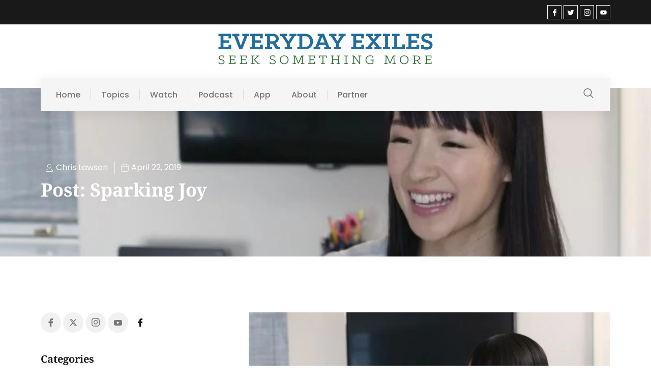

--- FILE ---
content_type: text/html; charset=UTF-8
request_url: https://everydayexiles.com/sparking-joy/
body_size: 94559
content:
<!doctype html>
<html lang="en-US">
<head><meta charset="UTF-8"><script>if(navigator.userAgent.match(/MSIE|Internet Explorer/i)||navigator.userAgent.match(/Trident\/7\..*?rv:11/i)){var href=document.location.href;if(!href.match(/[?&]nowprocket/)){if(href.indexOf("?")==-1){if(href.indexOf("#")==-1){document.location.href=href+"?nowprocket=1"}else{document.location.href=href.replace("#","?nowprocket=1#")}}else{if(href.indexOf("#")==-1){document.location.href=href+"&nowprocket=1"}else{document.location.href=href.replace("#","&nowprocket=1#")}}}}</script><script>(()=>{class RocketLazyLoadScripts{constructor(){this.v="2.0.4",this.userEvents=["keydown","keyup","mousedown","mouseup","mousemove","mouseover","mouseout","touchmove","touchstart","touchend","touchcancel","wheel","click","dblclick","input"],this.attributeEvents=["onblur","onclick","oncontextmenu","ondblclick","onfocus","onmousedown","onmouseenter","onmouseleave","onmousemove","onmouseout","onmouseover","onmouseup","onmousewheel","onscroll","onsubmit"]}async t(){this.i(),this.o(),/iP(ad|hone)/.test(navigator.userAgent)&&this.h(),this.u(),this.l(this),this.m(),this.k(this),this.p(this),this._(),await Promise.all([this.R(),this.L()]),this.lastBreath=Date.now(),this.S(this),this.P(),this.D(),this.O(),this.M(),await this.C(this.delayedScripts.normal),await this.C(this.delayedScripts.defer),await this.C(this.delayedScripts.async),await this.T(),await this.F(),await this.j(),await this.A(),window.dispatchEvent(new Event("rocket-allScriptsLoaded")),this.everythingLoaded=!0,this.lastTouchEnd&&await new Promise(t=>setTimeout(t,500-Date.now()+this.lastTouchEnd)),this.I(),this.H(),this.U(),this.W()}i(){this.CSPIssue=sessionStorage.getItem("rocketCSPIssue"),document.addEventListener("securitypolicyviolation",t=>{this.CSPIssue||"script-src-elem"!==t.violatedDirective||"data"!==t.blockedURI||(this.CSPIssue=!0,sessionStorage.setItem("rocketCSPIssue",!0))},{isRocket:!0})}o(){window.addEventListener("pageshow",t=>{this.persisted=t.persisted,this.realWindowLoadedFired=!0},{isRocket:!0}),window.addEventListener("pagehide",()=>{this.onFirstUserAction=null},{isRocket:!0})}h(){let t;function e(e){t=e}window.addEventListener("touchstart",e,{isRocket:!0}),window.addEventListener("touchend",function i(o){o.changedTouches[0]&&t.changedTouches[0]&&Math.abs(o.changedTouches[0].pageX-t.changedTouches[0].pageX)<10&&Math.abs(o.changedTouches[0].pageY-t.changedTouches[0].pageY)<10&&o.timeStamp-t.timeStamp<200&&(window.removeEventListener("touchstart",e,{isRocket:!0}),window.removeEventListener("touchend",i,{isRocket:!0}),"INPUT"===o.target.tagName&&"text"===o.target.type||(o.target.dispatchEvent(new TouchEvent("touchend",{target:o.target,bubbles:!0})),o.target.dispatchEvent(new MouseEvent("mouseover",{target:o.target,bubbles:!0})),o.target.dispatchEvent(new PointerEvent("click",{target:o.target,bubbles:!0,cancelable:!0,detail:1,clientX:o.changedTouches[0].clientX,clientY:o.changedTouches[0].clientY})),event.preventDefault()))},{isRocket:!0})}q(t){this.userActionTriggered||("mousemove"!==t.type||this.firstMousemoveIgnored?"keyup"===t.type||"mouseover"===t.type||"mouseout"===t.type||(this.userActionTriggered=!0,this.onFirstUserAction&&this.onFirstUserAction()):this.firstMousemoveIgnored=!0),"click"===t.type&&t.preventDefault(),t.stopPropagation(),t.stopImmediatePropagation(),"touchstart"===this.lastEvent&&"touchend"===t.type&&(this.lastTouchEnd=Date.now()),"click"===t.type&&(this.lastTouchEnd=0),this.lastEvent=t.type,t.composedPath&&t.composedPath()[0].getRootNode()instanceof ShadowRoot&&(t.rocketTarget=t.composedPath()[0]),this.savedUserEvents.push(t)}u(){this.savedUserEvents=[],this.userEventHandler=this.q.bind(this),this.userEvents.forEach(t=>window.addEventListener(t,this.userEventHandler,{passive:!1,isRocket:!0})),document.addEventListener("visibilitychange",this.userEventHandler,{isRocket:!0})}U(){this.userEvents.forEach(t=>window.removeEventListener(t,this.userEventHandler,{passive:!1,isRocket:!0})),document.removeEventListener("visibilitychange",this.userEventHandler,{isRocket:!0}),this.savedUserEvents.forEach(t=>{(t.rocketTarget||t.target).dispatchEvent(new window[t.constructor.name](t.type,t))})}m(){const t="return false",e=Array.from(this.attributeEvents,t=>"data-rocket-"+t),i="["+this.attributeEvents.join("],[")+"]",o="[data-rocket-"+this.attributeEvents.join("],[data-rocket-")+"]",s=(e,i,o)=>{o&&o!==t&&(e.setAttribute("data-rocket-"+i,o),e["rocket"+i]=new Function("event",o),e.setAttribute(i,t))};new MutationObserver(t=>{for(const n of t)"attributes"===n.type&&(n.attributeName.startsWith("data-rocket-")||this.everythingLoaded?n.attributeName.startsWith("data-rocket-")&&this.everythingLoaded&&this.N(n.target,n.attributeName.substring(12)):s(n.target,n.attributeName,n.target.getAttribute(n.attributeName))),"childList"===n.type&&n.addedNodes.forEach(t=>{if(t.nodeType===Node.ELEMENT_NODE)if(this.everythingLoaded)for(const i of[t,...t.querySelectorAll(o)])for(const t of i.getAttributeNames())e.includes(t)&&this.N(i,t.substring(12));else for(const e of[t,...t.querySelectorAll(i)])for(const t of e.getAttributeNames())this.attributeEvents.includes(t)&&s(e,t,e.getAttribute(t))})}).observe(document,{subtree:!0,childList:!0,attributeFilter:[...this.attributeEvents,...e]})}I(){this.attributeEvents.forEach(t=>{document.querySelectorAll("[data-rocket-"+t+"]").forEach(e=>{this.N(e,t)})})}N(t,e){const i=t.getAttribute("data-rocket-"+e);i&&(t.setAttribute(e,i),t.removeAttribute("data-rocket-"+e))}k(t){Object.defineProperty(HTMLElement.prototype,"onclick",{get(){return this.rocketonclick||null},set(e){this.rocketonclick=e,this.setAttribute(t.everythingLoaded?"onclick":"data-rocket-onclick","this.rocketonclick(event)")}})}S(t){function e(e,i){let o=e[i];e[i]=null,Object.defineProperty(e,i,{get:()=>o,set(s){t.everythingLoaded?o=s:e["rocket"+i]=o=s}})}e(document,"onreadystatechange"),e(window,"onload"),e(window,"onpageshow");try{Object.defineProperty(document,"readyState",{get:()=>t.rocketReadyState,set(e){t.rocketReadyState=e},configurable:!0}),document.readyState="loading"}catch(t){console.log("WPRocket DJE readyState conflict, bypassing")}}l(t){this.originalAddEventListener=EventTarget.prototype.addEventListener,this.originalRemoveEventListener=EventTarget.prototype.removeEventListener,this.savedEventListeners=[],EventTarget.prototype.addEventListener=function(e,i,o){o&&o.isRocket||!t.B(e,this)&&!t.userEvents.includes(e)||t.B(e,this)&&!t.userActionTriggered||e.startsWith("rocket-")||t.everythingLoaded?t.originalAddEventListener.call(this,e,i,o):(t.savedEventListeners.push({target:this,remove:!1,type:e,func:i,options:o}),"mouseenter"!==e&&"mouseleave"!==e||t.originalAddEventListener.call(this,e,t.savedUserEvents.push,o))},EventTarget.prototype.removeEventListener=function(e,i,o){o&&o.isRocket||!t.B(e,this)&&!t.userEvents.includes(e)||t.B(e,this)&&!t.userActionTriggered||e.startsWith("rocket-")||t.everythingLoaded?t.originalRemoveEventListener.call(this,e,i,o):t.savedEventListeners.push({target:this,remove:!0,type:e,func:i,options:o})}}J(t,e){this.savedEventListeners=this.savedEventListeners.filter(i=>{let o=i.type,s=i.target||window;return e!==o||t!==s||(this.B(o,s)&&(i.type="rocket-"+o),this.$(i),!1)})}H(){EventTarget.prototype.addEventListener=this.originalAddEventListener,EventTarget.prototype.removeEventListener=this.originalRemoveEventListener,this.savedEventListeners.forEach(t=>this.$(t))}$(t){t.remove?this.originalRemoveEventListener.call(t.target,t.type,t.func,t.options):this.originalAddEventListener.call(t.target,t.type,t.func,t.options)}p(t){let e;function i(e){return t.everythingLoaded?e:e.split(" ").map(t=>"load"===t||t.startsWith("load.")?"rocket-jquery-load":t).join(" ")}function o(o){function s(e){const s=o.fn[e];o.fn[e]=o.fn.init.prototype[e]=function(){return this[0]===window&&t.userActionTriggered&&("string"==typeof arguments[0]||arguments[0]instanceof String?arguments[0]=i(arguments[0]):"object"==typeof arguments[0]&&Object.keys(arguments[0]).forEach(t=>{const e=arguments[0][t];delete arguments[0][t],arguments[0][i(t)]=e})),s.apply(this,arguments),this}}if(o&&o.fn&&!t.allJQueries.includes(o)){const e={DOMContentLoaded:[],"rocket-DOMContentLoaded":[]};for(const t in e)document.addEventListener(t,()=>{e[t].forEach(t=>t())},{isRocket:!0});o.fn.ready=o.fn.init.prototype.ready=function(i){function s(){parseInt(o.fn.jquery)>2?setTimeout(()=>i.bind(document)(o)):i.bind(document)(o)}return"function"==typeof i&&(t.realDomReadyFired?!t.userActionTriggered||t.fauxDomReadyFired?s():e["rocket-DOMContentLoaded"].push(s):e.DOMContentLoaded.push(s)),o([])},s("on"),s("one"),s("off"),t.allJQueries.push(o)}e=o}t.allJQueries=[],o(window.jQuery),Object.defineProperty(window,"jQuery",{get:()=>e,set(t){o(t)}})}P(){const t=new Map;document.write=document.writeln=function(e){const i=document.currentScript,o=document.createRange(),s=i.parentElement;let n=t.get(i);void 0===n&&(n=i.nextSibling,t.set(i,n));const c=document.createDocumentFragment();o.setStart(c,0),c.appendChild(o.createContextualFragment(e)),s.insertBefore(c,n)}}async R(){return new Promise(t=>{this.userActionTriggered?t():this.onFirstUserAction=t})}async L(){return new Promise(t=>{document.addEventListener("DOMContentLoaded",()=>{this.realDomReadyFired=!0,t()},{isRocket:!0})})}async j(){return this.realWindowLoadedFired?Promise.resolve():new Promise(t=>{window.addEventListener("load",t,{isRocket:!0})})}M(){this.pendingScripts=[];this.scriptsMutationObserver=new MutationObserver(t=>{for(const e of t)e.addedNodes.forEach(t=>{"SCRIPT"!==t.tagName||t.noModule||t.isWPRocket||this.pendingScripts.push({script:t,promise:new Promise(e=>{const i=()=>{const i=this.pendingScripts.findIndex(e=>e.script===t);i>=0&&this.pendingScripts.splice(i,1),e()};t.addEventListener("load",i,{isRocket:!0}),t.addEventListener("error",i,{isRocket:!0}),setTimeout(i,1e3)})})})}),this.scriptsMutationObserver.observe(document,{childList:!0,subtree:!0})}async F(){await this.X(),this.pendingScripts.length?(await this.pendingScripts[0].promise,await this.F()):this.scriptsMutationObserver.disconnect()}D(){this.delayedScripts={normal:[],async:[],defer:[]},document.querySelectorAll("script[type$=rocketlazyloadscript]").forEach(t=>{t.hasAttribute("data-rocket-src")?t.hasAttribute("async")&&!1!==t.async?this.delayedScripts.async.push(t):t.hasAttribute("defer")&&!1!==t.defer||"module"===t.getAttribute("data-rocket-type")?this.delayedScripts.defer.push(t):this.delayedScripts.normal.push(t):this.delayedScripts.normal.push(t)})}async _(){await this.L();let t=[];document.querySelectorAll("script[type$=rocketlazyloadscript][data-rocket-src]").forEach(e=>{let i=e.getAttribute("data-rocket-src");if(i&&!i.startsWith("data:")){i.startsWith("//")&&(i=location.protocol+i);try{const o=new URL(i).origin;o!==location.origin&&t.push({src:o,crossOrigin:e.crossOrigin||"module"===e.getAttribute("data-rocket-type")})}catch(t){}}}),t=[...new Map(t.map(t=>[JSON.stringify(t),t])).values()],this.Y(t,"preconnect")}async G(t){if(await this.K(),!0!==t.noModule||!("noModule"in HTMLScriptElement.prototype))return new Promise(e=>{let i;function o(){(i||t).setAttribute("data-rocket-status","executed"),e()}try{if(navigator.userAgent.includes("Firefox/")||""===navigator.vendor||this.CSPIssue)i=document.createElement("script"),[...t.attributes].forEach(t=>{let e=t.nodeName;"type"!==e&&("data-rocket-type"===e&&(e="type"),"data-rocket-src"===e&&(e="src"),i.setAttribute(e,t.nodeValue))}),t.text&&(i.text=t.text),t.nonce&&(i.nonce=t.nonce),i.hasAttribute("src")?(i.addEventListener("load",o,{isRocket:!0}),i.addEventListener("error",()=>{i.setAttribute("data-rocket-status","failed-network"),e()},{isRocket:!0}),setTimeout(()=>{i.isConnected||e()},1)):(i.text=t.text,o()),i.isWPRocket=!0,t.parentNode.replaceChild(i,t);else{const i=t.getAttribute("data-rocket-type"),s=t.getAttribute("data-rocket-src");i?(t.type=i,t.removeAttribute("data-rocket-type")):t.removeAttribute("type"),t.addEventListener("load",o,{isRocket:!0}),t.addEventListener("error",i=>{this.CSPIssue&&i.target.src.startsWith("data:")?(console.log("WPRocket: CSP fallback activated"),t.removeAttribute("src"),this.G(t).then(e)):(t.setAttribute("data-rocket-status","failed-network"),e())},{isRocket:!0}),s?(t.fetchPriority="high",t.removeAttribute("data-rocket-src"),t.src=s):t.src="data:text/javascript;base64,"+window.btoa(unescape(encodeURIComponent(t.text)))}}catch(i){t.setAttribute("data-rocket-status","failed-transform"),e()}});t.setAttribute("data-rocket-status","skipped")}async C(t){const e=t.shift();return e?(e.isConnected&&await this.G(e),this.C(t)):Promise.resolve()}O(){this.Y([...this.delayedScripts.normal,...this.delayedScripts.defer,...this.delayedScripts.async],"preload")}Y(t,e){this.trash=this.trash||[];let i=!0;var o=document.createDocumentFragment();t.forEach(t=>{const s=t.getAttribute&&t.getAttribute("data-rocket-src")||t.src;if(s&&!s.startsWith("data:")){const n=document.createElement("link");n.href=s,n.rel=e,"preconnect"!==e&&(n.as="script",n.fetchPriority=i?"high":"low"),t.getAttribute&&"module"===t.getAttribute("data-rocket-type")&&(n.crossOrigin=!0),t.crossOrigin&&(n.crossOrigin=t.crossOrigin),t.integrity&&(n.integrity=t.integrity),t.nonce&&(n.nonce=t.nonce),o.appendChild(n),this.trash.push(n),i=!1}}),document.head.appendChild(o)}W(){this.trash.forEach(t=>t.remove())}async T(){try{document.readyState="interactive"}catch(t){}this.fauxDomReadyFired=!0;try{await this.K(),this.J(document,"readystatechange"),document.dispatchEvent(new Event("rocket-readystatechange")),await this.K(),document.rocketonreadystatechange&&document.rocketonreadystatechange(),await this.K(),this.J(document,"DOMContentLoaded"),document.dispatchEvent(new Event("rocket-DOMContentLoaded")),await this.K(),this.J(window,"DOMContentLoaded"),window.dispatchEvent(new Event("rocket-DOMContentLoaded"))}catch(t){console.error(t)}}async A(){try{document.readyState="complete"}catch(t){}try{await this.K(),this.J(document,"readystatechange"),document.dispatchEvent(new Event("rocket-readystatechange")),await this.K(),document.rocketonreadystatechange&&document.rocketonreadystatechange(),await this.K(),this.J(window,"load"),window.dispatchEvent(new Event("rocket-load")),await this.K(),window.rocketonload&&window.rocketonload(),await this.K(),this.allJQueries.forEach(t=>t(window).trigger("rocket-jquery-load")),await this.K(),this.J(window,"pageshow");const t=new Event("rocket-pageshow");t.persisted=this.persisted,window.dispatchEvent(t),await this.K(),window.rocketonpageshow&&window.rocketonpageshow({persisted:this.persisted})}catch(t){console.error(t)}}async K(){Date.now()-this.lastBreath>45&&(await this.X(),this.lastBreath=Date.now())}async X(){return document.hidden?new Promise(t=>setTimeout(t)):new Promise(t=>requestAnimationFrame(t))}B(t,e){return e===document&&"readystatechange"===t||(e===document&&"DOMContentLoaded"===t||(e===window&&"DOMContentLoaded"===t||(e===window&&"load"===t||e===window&&"pageshow"===t)))}static run(){(new RocketLazyLoadScripts).t()}}RocketLazyLoadScripts.run()})();</script>
	
	<meta name="viewport" content="width=device-width, initial-scale=1">
	<link rel="profile" href="https://gmpg.org/xfn/11">
	<title>Sparking Joy &#8211; Everyday Exiles</title>
<style id="wpr-usedcss">img:is([sizes=auto i],[sizes^="auto," i]){contain-intrinsic-size:3000px 1500px}img.emoji{display:inline!important;border:none!important;box-shadow:none!important;height:1em!important;width:1em!important;margin:0 .07em!important;vertical-align:-.1em!important;background:0 0!important;padding:0!important}:where(.wp-block-button__link){border-radius:9999px;box-shadow:none;padding:calc(.667em + 2px) calc(1.333em + 2px);text-decoration:none}:root :where(.wp-block-button .wp-block-button__link.is-style-outline),:root :where(.wp-block-button.is-style-outline>.wp-block-button__link){border:2px solid;padding:.667em 1.333em}:root :where(.wp-block-button .wp-block-button__link.is-style-outline:not(.has-text-color)),:root :where(.wp-block-button.is-style-outline>.wp-block-button__link:not(.has-text-color)){color:currentColor}:root :where(.wp-block-button .wp-block-button__link.is-style-outline:not(.has-background)),:root :where(.wp-block-button.is-style-outline>.wp-block-button__link:not(.has-background)){background-color:initial;background-image:none}:where(.wp-block-calendar table:not(.has-background) th){background:#ddd}:where(.wp-block-columns){margin-bottom:1.75em}:where(.wp-block-columns.has-background){padding:1.25em 2.375em}:where(.wp-block-post-comments input[type=submit]){border:none}:where(.wp-block-cover-image:not(.has-text-color)),:where(.wp-block-cover:not(.has-text-color)){color:#fff}:where(.wp-block-cover-image.is-light:not(.has-text-color)),:where(.wp-block-cover.is-light:not(.has-text-color)){color:#000}:root :where(.wp-block-cover h1:not(.has-text-color)),:root :where(.wp-block-cover h2:not(.has-text-color)),:root :where(.wp-block-cover h3:not(.has-text-color)),:root :where(.wp-block-cover h4:not(.has-text-color)),:root :where(.wp-block-cover h5:not(.has-text-color)),:root :where(.wp-block-cover h6:not(.has-text-color)),:root :where(.wp-block-cover p:not(.has-text-color)){color:inherit}:where(.wp-block-file){margin-bottom:1.5em}:where(.wp-block-file__button){border-radius:2em;display:inline-block;padding:.5em 1em}:where(.wp-block-file__button):is(a):active,:where(.wp-block-file__button):is(a):focus,:where(.wp-block-file__button):is(a):hover,:where(.wp-block-file__button):is(a):visited{box-shadow:none;color:#fff;opacity:.85;text-decoration:none}:where(.wp-block-group.wp-block-group-is-layout-constrained){position:relative}:root :where(.wp-block-image.is-style-rounded img,.wp-block-image .is-style-rounded img){border-radius:9999px}:where(.wp-block-latest-comments:not([style*=line-height] .wp-block-latest-comments__comment)){line-height:1.1}:where(.wp-block-latest-comments:not([style*=line-height] .wp-block-latest-comments__comment-excerpt p)){line-height:1.8}:root :where(.wp-block-latest-posts.is-grid){padding:0}:root :where(.wp-block-latest-posts.wp-block-latest-posts__list){padding-left:0}ul{box-sizing:border-box}:root :where(.wp-block-list.has-background){padding:1.25em 2.375em}:where(.wp-block-navigation.has-background .wp-block-navigation-item a:not(.wp-element-button)),:where(.wp-block-navigation.has-background .wp-block-navigation-submenu a:not(.wp-element-button)){padding:.5em 1em}:where(.wp-block-navigation .wp-block-navigation__submenu-container .wp-block-navigation-item a:not(.wp-element-button)),:where(.wp-block-navigation .wp-block-navigation__submenu-container .wp-block-navigation-submenu a:not(.wp-element-button)),:where(.wp-block-navigation .wp-block-navigation__submenu-container .wp-block-navigation-submenu button.wp-block-navigation-item__content),:where(.wp-block-navigation .wp-block-navigation__submenu-container .wp-block-pages-list__item button.wp-block-navigation-item__content){padding:.5em 1em}:root :where(p.has-background){padding:1.25em 2.375em}:where(p.has-text-color:not(.has-link-color)) a{color:inherit}:where(.wp-block-post-comments-form) input:not([type=submit]),:where(.wp-block-post-comments-form) textarea{border:1px solid #949494;font-family:inherit;font-size:1em}:where(.wp-block-post-comments-form) input:where(:not([type=submit]):not([type=checkbox])),:where(.wp-block-post-comments-form) textarea{padding:calc(.667em + 2px)}:where(.wp-block-post-excerpt){box-sizing:border-box;margin-bottom:var(--wp--style--block-gap);margin-top:var(--wp--style--block-gap)}:where(.wp-block-preformatted.has-background){padding:1.25em 2.375em}:where(.wp-block-search__button){border:1px solid #ccc;padding:6px 10px}:where(.wp-block-search__input){font-family:inherit;font-size:inherit;font-style:inherit;font-weight:inherit;letter-spacing:inherit;line-height:inherit;text-transform:inherit}:where(.wp-block-search__button-inside .wp-block-search__inside-wrapper){border:1px solid #949494;box-sizing:border-box;padding:4px}:where(.wp-block-search__button-inside .wp-block-search__inside-wrapper) .wp-block-search__input{border:none;border-radius:0;padding:0 4px}:where(.wp-block-search__button-inside .wp-block-search__inside-wrapper) .wp-block-search__input:focus{outline:0}:where(.wp-block-search__button-inside .wp-block-search__inside-wrapper) :where(.wp-block-search__button){padding:4px 8px}:root :where(.wp-block-separator.is-style-dots){height:auto;line-height:1;text-align:center}:root :where(.wp-block-separator.is-style-dots):before{color:currentColor;content:"···";font-family:serif;font-size:1.5em;letter-spacing:2em;padding-left:2em}:root :where(.wp-block-site-logo.is-style-rounded){border-radius:9999px}:where(.wp-block-social-links:not(.is-style-logos-only)) .wp-social-link{background-color:#f0f0f0;color:#444}:where(.wp-block-social-links:not(.is-style-logos-only)) .wp-social-link-amazon{background-color:#f90;color:#fff}:where(.wp-block-social-links:not(.is-style-logos-only)) .wp-social-link-bandcamp{background-color:#1ea0c3;color:#fff}:where(.wp-block-social-links:not(.is-style-logos-only)) .wp-social-link-behance{background-color:#0757fe;color:#fff}:where(.wp-block-social-links:not(.is-style-logos-only)) .wp-social-link-bluesky{background-color:#0a7aff;color:#fff}:where(.wp-block-social-links:not(.is-style-logos-only)) .wp-social-link-codepen{background-color:#1e1f26;color:#fff}:where(.wp-block-social-links:not(.is-style-logos-only)) .wp-social-link-deviantart{background-color:#02e49b;color:#fff}:where(.wp-block-social-links:not(.is-style-logos-only)) .wp-social-link-discord{background-color:#5865f2;color:#fff}:where(.wp-block-social-links:not(.is-style-logos-only)) .wp-social-link-dribbble{background-color:#e94c89;color:#fff}:where(.wp-block-social-links:not(.is-style-logos-only)) .wp-social-link-dropbox{background-color:#4280ff;color:#fff}:where(.wp-block-social-links:not(.is-style-logos-only)) .wp-social-link-etsy{background-color:#f45800;color:#fff}:where(.wp-block-social-links:not(.is-style-logos-only)) .wp-social-link-facebook{background-color:#0866ff;color:#fff}:where(.wp-block-social-links:not(.is-style-logos-only)) .wp-social-link-fivehundredpx{background-color:#000;color:#fff}:where(.wp-block-social-links:not(.is-style-logos-only)) .wp-social-link-flickr{background-color:#0461dd;color:#fff}:where(.wp-block-social-links:not(.is-style-logos-only)) .wp-social-link-foursquare{background-color:#e65678;color:#fff}:where(.wp-block-social-links:not(.is-style-logos-only)) .wp-social-link-github{background-color:#24292d;color:#fff}:where(.wp-block-social-links:not(.is-style-logos-only)) .wp-social-link-goodreads{background-color:#eceadd;color:#382110}:where(.wp-block-social-links:not(.is-style-logos-only)) .wp-social-link-google{background-color:#ea4434;color:#fff}:where(.wp-block-social-links:not(.is-style-logos-only)) .wp-social-link-gravatar{background-color:#1d4fc4;color:#fff}:where(.wp-block-social-links:not(.is-style-logos-only)) .wp-social-link-instagram{background-color:#f00075;color:#fff}:where(.wp-block-social-links:not(.is-style-logos-only)) .wp-social-link-lastfm{background-color:#e21b24;color:#fff}:where(.wp-block-social-links:not(.is-style-logos-only)) .wp-social-link-linkedin{background-color:#0d66c2;color:#fff}:where(.wp-block-social-links:not(.is-style-logos-only)) .wp-social-link-mastodon{background-color:#3288d4;color:#fff}:where(.wp-block-social-links:not(.is-style-logos-only)) .wp-social-link-medium{background-color:#000;color:#fff}:where(.wp-block-social-links:not(.is-style-logos-only)) .wp-social-link-meetup{background-color:#f6405f;color:#fff}:where(.wp-block-social-links:not(.is-style-logos-only)) .wp-social-link-patreon{background-color:#000;color:#fff}:where(.wp-block-social-links:not(.is-style-logos-only)) .wp-social-link-pinterest{background-color:#e60122;color:#fff}:where(.wp-block-social-links:not(.is-style-logos-only)) .wp-social-link-pocket{background-color:#ef4155;color:#fff}:where(.wp-block-social-links:not(.is-style-logos-only)) .wp-social-link-reddit{background-color:#ff4500;color:#fff}:where(.wp-block-social-links:not(.is-style-logos-only)) .wp-social-link-skype{background-color:#0478d7;color:#fff}:where(.wp-block-social-links:not(.is-style-logos-only)) .wp-social-link-snapchat{background-color:#fefc00;color:#fff;stroke:#000}:where(.wp-block-social-links:not(.is-style-logos-only)) .wp-social-link-soundcloud{background-color:#ff5600;color:#fff}:where(.wp-block-social-links:not(.is-style-logos-only)) .wp-social-link-spotify{background-color:#1bd760;color:#fff}:where(.wp-block-social-links:not(.is-style-logos-only)) .wp-social-link-telegram{background-color:#2aabee;color:#fff}:where(.wp-block-social-links:not(.is-style-logos-only)) .wp-social-link-threads{background-color:#000;color:#fff}:where(.wp-block-social-links:not(.is-style-logos-only)) .wp-social-link-tiktok{background-color:#000;color:#fff}:where(.wp-block-social-links:not(.is-style-logos-only)) .wp-social-link-tumblr{background-color:#011835;color:#fff}:where(.wp-block-social-links:not(.is-style-logos-only)) .wp-social-link-twitch{background-color:#6440a4;color:#fff}:where(.wp-block-social-links:not(.is-style-logos-only)) .wp-social-link-twitter{background-color:#1da1f2;color:#fff}:where(.wp-block-social-links:not(.is-style-logos-only)) .wp-social-link-vimeo{background-color:#1eb7ea;color:#fff}:where(.wp-block-social-links:not(.is-style-logos-only)) .wp-social-link-vk{background-color:#4680c2;color:#fff}:where(.wp-block-social-links:not(.is-style-logos-only)) .wp-social-link-wordpress{background-color:#3499cd;color:#fff}:where(.wp-block-social-links:not(.is-style-logos-only)) .wp-social-link-whatsapp{background-color:#25d366;color:#fff}:where(.wp-block-social-links:not(.is-style-logos-only)) .wp-social-link-x{background-color:#000;color:#fff}:where(.wp-block-social-links:not(.is-style-logos-only)) .wp-social-link-yelp{background-color:#d32422;color:#fff}:where(.wp-block-social-links:not(.is-style-logos-only)) .wp-social-link-youtube{background-color:red;color:#fff}:where(.wp-block-social-links.is-style-logos-only) .wp-social-link{background:0 0}:where(.wp-block-social-links.is-style-logos-only) .wp-social-link svg{height:1.25em;width:1.25em}:where(.wp-block-social-links.is-style-logos-only) .wp-social-link-amazon{color:#f90}:where(.wp-block-social-links.is-style-logos-only) .wp-social-link-bandcamp{color:#1ea0c3}:where(.wp-block-social-links.is-style-logos-only) .wp-social-link-behance{color:#0757fe}:where(.wp-block-social-links.is-style-logos-only) .wp-social-link-bluesky{color:#0a7aff}:where(.wp-block-social-links.is-style-logos-only) .wp-social-link-codepen{color:#1e1f26}:where(.wp-block-social-links.is-style-logos-only) .wp-social-link-deviantart{color:#02e49b}:where(.wp-block-social-links.is-style-logos-only) .wp-social-link-discord{color:#5865f2}:where(.wp-block-social-links.is-style-logos-only) .wp-social-link-dribbble{color:#e94c89}:where(.wp-block-social-links.is-style-logos-only) .wp-social-link-dropbox{color:#4280ff}:where(.wp-block-social-links.is-style-logos-only) .wp-social-link-etsy{color:#f45800}:where(.wp-block-social-links.is-style-logos-only) .wp-social-link-facebook{color:#0866ff}:where(.wp-block-social-links.is-style-logos-only) .wp-social-link-fivehundredpx{color:#000}:where(.wp-block-social-links.is-style-logos-only) .wp-social-link-flickr{color:#0461dd}:where(.wp-block-social-links.is-style-logos-only) .wp-social-link-foursquare{color:#e65678}:where(.wp-block-social-links.is-style-logos-only) .wp-social-link-github{color:#24292d}:where(.wp-block-social-links.is-style-logos-only) .wp-social-link-goodreads{color:#382110}:where(.wp-block-social-links.is-style-logos-only) .wp-social-link-google{color:#ea4434}:where(.wp-block-social-links.is-style-logos-only) .wp-social-link-gravatar{color:#1d4fc4}:where(.wp-block-social-links.is-style-logos-only) .wp-social-link-instagram{color:#f00075}:where(.wp-block-social-links.is-style-logos-only) .wp-social-link-lastfm{color:#e21b24}:where(.wp-block-social-links.is-style-logos-only) .wp-social-link-linkedin{color:#0d66c2}:where(.wp-block-social-links.is-style-logos-only) .wp-social-link-mastodon{color:#3288d4}:where(.wp-block-social-links.is-style-logos-only) .wp-social-link-medium{color:#000}:where(.wp-block-social-links.is-style-logos-only) .wp-social-link-meetup{color:#f6405f}:where(.wp-block-social-links.is-style-logos-only) .wp-social-link-patreon{color:#000}:where(.wp-block-social-links.is-style-logos-only) .wp-social-link-pinterest{color:#e60122}:where(.wp-block-social-links.is-style-logos-only) .wp-social-link-pocket{color:#ef4155}:where(.wp-block-social-links.is-style-logos-only) .wp-social-link-reddit{color:#ff4500}:where(.wp-block-social-links.is-style-logos-only) .wp-social-link-skype{color:#0478d7}:where(.wp-block-social-links.is-style-logos-only) .wp-social-link-snapchat{color:#fff;stroke:#000}:where(.wp-block-social-links.is-style-logos-only) .wp-social-link-soundcloud{color:#ff5600}:where(.wp-block-social-links.is-style-logos-only) .wp-social-link-spotify{color:#1bd760}:where(.wp-block-social-links.is-style-logos-only) .wp-social-link-telegram{color:#2aabee}:where(.wp-block-social-links.is-style-logos-only) .wp-social-link-threads{color:#000}:where(.wp-block-social-links.is-style-logos-only) .wp-social-link-tiktok{color:#000}:where(.wp-block-social-links.is-style-logos-only) .wp-social-link-tumblr{color:#011835}:where(.wp-block-social-links.is-style-logos-only) .wp-social-link-twitch{color:#6440a4}:where(.wp-block-social-links.is-style-logos-only) .wp-social-link-twitter{color:#1da1f2}:where(.wp-block-social-links.is-style-logos-only) .wp-social-link-vimeo{color:#1eb7ea}:where(.wp-block-social-links.is-style-logos-only) .wp-social-link-vk{color:#4680c2}:where(.wp-block-social-links.is-style-logos-only) .wp-social-link-whatsapp{color:#25d366}:where(.wp-block-social-links.is-style-logos-only) .wp-social-link-wordpress{color:#3499cd}:where(.wp-block-social-links.is-style-logos-only) .wp-social-link-x{color:#000}:where(.wp-block-social-links.is-style-logos-only) .wp-social-link-yelp{color:#d32422}:where(.wp-block-social-links.is-style-logos-only) .wp-social-link-youtube{color:red}:root :where(.wp-block-social-links .wp-social-link a){padding:.25em}:root :where(.wp-block-social-links.is-style-logos-only .wp-social-link a){padding:0}:root :where(.wp-block-social-links.is-style-pill-shape .wp-social-link a){padding-left:.6666666667em;padding-right:.6666666667em}:root :where(.wp-block-tag-cloud.is-style-outline){display:flex;flex-wrap:wrap;gap:1ch}:root :where(.wp-block-tag-cloud.is-style-outline a){border:1px solid;font-size:unset!important;margin-right:0;padding:1ch 2ch;text-decoration:none!important}:root :where(.wp-block-table-of-contents){box-sizing:border-box}:where(.wp-block-term-description){box-sizing:border-box;margin-bottom:var(--wp--style--block-gap);margin-top:var(--wp--style--block-gap)}:where(pre.wp-block-verse){font-family:inherit}:root{--wp--preset--font-size--normal:16px;--wp--preset--font-size--huge:42px}.screen-reader-text{border:0;clip-path:inset(50%);height:1px;margin:-1px;overflow:hidden;padding:0;position:absolute;width:1px;word-wrap:normal!important}.screen-reader-text:focus{background-color:#ddd;clip-path:none;color:#444;display:block;font-size:1em;height:auto;left:5px;line-height:normal;padding:15px 23px 14px;text-decoration:none;top:5px;width:auto;z-index:100000}html :where(.has-border-color){border-style:solid}html :where([style*=border-top-color]){border-top-style:solid}html :where([style*=border-right-color]){border-right-style:solid}html :where([style*=border-bottom-color]){border-bottom-style:solid}html :where([style*=border-left-color]){border-left-style:solid}html :where([style*=border-width]){border-style:solid}html :where([style*=border-top-width]){border-top-style:solid}html :where([style*=border-right-width]){border-right-style:solid}html :where([style*=border-bottom-width]){border-bottom-style:solid}html :where([style*=border-left-width]){border-left-style:solid}html :where(img[class*=wp-image-]){height:auto;max-width:100%}:where(figure){margin:0 0 1em}html :where(.is-position-sticky){--wp-admin--admin-bar--position-offset:var(--wp-admin--admin-bar--height,0px)}@media screen and (max-width:600px){html :where(.is-position-sticky){--wp-admin--admin-bar--position-offset:0px}}:root{--wp--preset--aspect-ratio--square:1;--wp--preset--aspect-ratio--4-3:4/3;--wp--preset--aspect-ratio--3-4:3/4;--wp--preset--aspect-ratio--3-2:3/2;--wp--preset--aspect-ratio--2-3:2/3;--wp--preset--aspect-ratio--16-9:16/9;--wp--preset--aspect-ratio--9-16:9/16;--wp--preset--color--black:#000000;--wp--preset--color--cyan-bluish-gray:#abb8c3;--wp--preset--color--white:#ffffff;--wp--preset--color--pale-pink:#f78da7;--wp--preset--color--vivid-red:#cf2e2e;--wp--preset--color--luminous-vivid-orange:#ff6900;--wp--preset--color--luminous-vivid-amber:#fcb900;--wp--preset--color--light-green-cyan:#7bdcb5;--wp--preset--color--vivid-green-cyan:#00d084;--wp--preset--color--pale-cyan-blue:#8ed1fc;--wp--preset--color--vivid-cyan-blue:#0693e3;--wp--preset--color--vivid-purple:#9b51e0;--wp--preset--gradient--vivid-cyan-blue-to-vivid-purple:linear-gradient(135deg,rgba(6, 147, 227, 1) 0%,rgb(155, 81, 224) 100%);--wp--preset--gradient--light-green-cyan-to-vivid-green-cyan:linear-gradient(135deg,rgb(122, 220, 180) 0%,rgb(0, 208, 130) 100%);--wp--preset--gradient--luminous-vivid-amber-to-luminous-vivid-orange:linear-gradient(135deg,rgba(252, 185, 0, 1) 0%,rgba(255, 105, 0, 1) 100%);--wp--preset--gradient--luminous-vivid-orange-to-vivid-red:linear-gradient(135deg,rgba(255, 105, 0, 1) 0%,rgb(207, 46, 46) 100%);--wp--preset--gradient--very-light-gray-to-cyan-bluish-gray:linear-gradient(135deg,rgb(238, 238, 238) 0%,rgb(169, 184, 195) 100%);--wp--preset--gradient--cool-to-warm-spectrum:linear-gradient(135deg,rgb(74, 234, 220) 0%,rgb(151, 120, 209) 20%,rgb(207, 42, 186) 40%,rgb(238, 44, 130) 60%,rgb(251, 105, 98) 80%,rgb(254, 248, 76) 100%);--wp--preset--gradient--blush-light-purple:linear-gradient(135deg,rgb(255, 206, 236) 0%,rgb(152, 150, 240) 100%);--wp--preset--gradient--blush-bordeaux:linear-gradient(135deg,rgb(254, 205, 165) 0%,rgb(254, 45, 45) 50%,rgb(107, 0, 62) 100%);--wp--preset--gradient--luminous-dusk:linear-gradient(135deg,rgb(255, 203, 112) 0%,rgb(199, 81, 192) 50%,rgb(65, 88, 208) 100%);--wp--preset--gradient--pale-ocean:linear-gradient(135deg,rgb(255, 245, 203) 0%,rgb(182, 227, 212) 50%,rgb(51, 167, 181) 100%);--wp--preset--gradient--electric-grass:linear-gradient(135deg,rgb(202, 248, 128) 0%,rgb(113, 206, 126) 100%);--wp--preset--gradient--midnight:linear-gradient(135deg,rgb(2, 3, 129) 0%,rgb(40, 116, 252) 100%);--wp--preset--font-size--small:13px;--wp--preset--font-size--medium:20px;--wp--preset--font-size--large:36px;--wp--preset--font-size--x-large:42px;--wp--preset--spacing--20:0.44rem;--wp--preset--spacing--30:0.67rem;--wp--preset--spacing--40:1rem;--wp--preset--spacing--50:1.5rem;--wp--preset--spacing--60:2.25rem;--wp--preset--spacing--70:3.38rem;--wp--preset--spacing--80:5.06rem;--wp--preset--shadow--natural:6px 6px 9px rgba(0, 0, 0, .2);--wp--preset--shadow--deep:12px 12px 50px rgba(0, 0, 0, .4);--wp--preset--shadow--sharp:6px 6px 0px rgba(0, 0, 0, .2);--wp--preset--shadow--outlined:6px 6px 0px -3px rgba(255, 255, 255, 1),6px 6px rgba(0, 0, 0, 1);--wp--preset--shadow--crisp:6px 6px 0px rgba(0, 0, 0, 1)}:root{--wp--style--global--content-size:800px;--wp--style--global--wide-size:1200px}:where(body){margin:0}:where(.wp-site-blocks)>*{margin-block-start:24px;margin-block-end:0}:where(.wp-site-blocks)>:first-child{margin-block-start:0}:where(.wp-site-blocks)>:last-child{margin-block-end:0}:root{--wp--style--block-gap:24px}:root :where(.is-layout-flow)>:first-child{margin-block-start:0}:root :where(.is-layout-flow)>:last-child{margin-block-end:0}:root :where(.is-layout-flow)>*{margin-block-start:24px;margin-block-end:0}:root :where(.is-layout-constrained)>:first-child{margin-block-start:0}:root :where(.is-layout-constrained)>:last-child{margin-block-end:0}:root :where(.is-layout-constrained)>*{margin-block-start:24px;margin-block-end:0}:root :where(.is-layout-flex){gap:24px}:root :where(.is-layout-grid){gap:24px}body{padding-top:0;padding-right:0;padding-bottom:0;padding-left:0}a:where(:not(.wp-element-button)){text-decoration:underline}:root :where(.wp-element-button,.wp-block-button__link){background-color:#32373c;border-width:0;color:#fff;font-family:inherit;font-size:inherit;line-height:inherit;padding:calc(.667em + 2px) calc(1.333em + 2px);text-decoration:none}:root :where(.wp-block-pullquote){font-size:1.5em;line-height:1.6}html{line-height:1.15;-webkit-text-size-adjust:100%}*,:after,:before{box-sizing:border-box}body{margin:0;font-family:-apple-system,BlinkMacSystemFont,'Segoe UI',Roboto,'Helvetica Neue',Arial,'Noto Sans',sans-serif,'Apple Color Emoji','Segoe UI Emoji','Segoe UI Symbol','Noto Color Emoji';font-size:1rem;font-weight:400;line-height:1.5;color:#333;background-color:#fff;-webkit-font-smoothing:antialiased;-moz-osx-font-smoothing:grayscale}h2,h3,h4,h6{margin-block-start:.5rem;margin-block-end:1rem;font-family:inherit;font-weight:500;line-height:1.2;color:inherit}h2{font-size:2rem}h3{font-size:1.75rem}h4{font-size:1.5rem}h6{font-size:1rem}p{margin-block-start:0;margin-block-end:.9rem}a{background-color:transparent;text-decoration:none;color:#c36}a:active,a:hover{color:#336}a:not([href]):not([tabindex]),a:not([href]):not([tabindex]):focus,a:not([href]):not([tabindex]):hover{color:inherit;text-decoration:none}a:not([href]):not([tabindex]):focus{outline:0}code{font-family:monospace,monospace;font-size:1em}sub{font-size:75%;line-height:0;position:relative;vertical-align:baseline}sub{bottom:-.25em}img{border-style:none;height:auto;max-width:100%}figcaption{font-size:16px;color:#333;line-height:1.4;font-style:italic;font-weight:400}[hidden],template{display:none}@media print{*,:after,:before{background:0 0!important;color:#000!important;box-shadow:none!important;text-shadow:none!important}a,a:visited{text-decoration:underline}a[href]:after{content:" (" attr(href) ")"}a[href^="#"]:after,a[href^="javascript:"]:after{content:""}img,tr{-moz-column-break-inside:avoid;break-inside:avoid}h2,h3,p{orphans:3;widows:3}h2,h3{-moz-column-break-after:avoid;break-after:avoid}}label{display:inline-block;line-height:1;vertical-align:middle}button,input,optgroup,select,textarea{font-family:inherit;font-size:1rem;line-height:1.5;margin:0}input[type=date],input[type=email],input[type=number],input[type=search],input[type=text],input[type=url],select,textarea{width:100%;border:1px solid #666;border-radius:3px;padding:.5rem 1rem;transition:all .3s}input[type=date]:focus,input[type=email]:focus,input[type=number]:focus,input[type=search]:focus,input[type=text]:focus,input[type=url]:focus,select:focus,textarea:focus{border-color:#333}button,input{overflow:visible}button,select{text-transform:none}[type=button],[type=reset],[type=submit],button{width:auto;-webkit-appearance:button}[type=button],[type=submit],button{display:inline-block;font-weight:400;color:#c36;text-align:center;white-space:nowrap;-webkit-user-select:none;-moz-user-select:none;user-select:none;background-color:transparent;border:1px solid #c36;padding:.5rem 1rem;font-size:1rem;border-radius:3px;transition:all .3s}[type=button]:focus:not(:focus-visible),[type=submit]:focus:not(:focus-visible),button:focus:not(:focus-visible){outline:0}[type=button]:focus,[type=button]:hover,[type=submit]:focus,[type=submit]:hover,button:focus,button:hover{color:#fff;background-color:#c36;text-decoration:none}[type=button]:not(:disabled),[type=submit]:not(:disabled),button:not(:disabled){cursor:pointer}fieldset{padding:.35em .75em .625em}legend{box-sizing:border-box;color:inherit;display:table;max-width:100%;padding:0;white-space:normal}progress{vertical-align:baseline}textarea{overflow:auto;resize:vertical}[type=checkbox],[type=radio]{box-sizing:border-box;padding:0}[type=number]::-webkit-inner-spin-button,[type=number]::-webkit-outer-spin-button{height:auto}[type=search]{-webkit-appearance:textfield;outline-offset:-2px}[type=search]::-webkit-search-decoration{-webkit-appearance:none}::-webkit-file-upload-button{-webkit-appearance:button;font:inherit}select{display:block}table{background-color:transparent;width:100%;margin-block-end:15px;font-size:.9em;border-spacing:0;border-collapse:collapse}table tbody+tbody{border-block-start:2px solid hsla(0,0%,50.2%,.5019607843)}li,ul{margin-block-start:0;margin-block-end:0;border:0;outline:0;font-size:100%;vertical-align:baseline;background:0 0}.sticky{position:relative;display:block}.hide{display:none!important}.post .entry-title a{text-decoration:none}.site-header:not(.dynamic-header){margin-inline-start:auto;margin-inline-end:auto;width:100%}@media (max-width:575px){.site-header:not(.dynamic-header){padding-inline-start:10px;padding-inline-end:10px}}@media (min-width:576px){.site-header:not(.dynamic-header){max-width:500px}}@media (min-width:768px){.site-header:not(.dynamic-header){max-width:600px}}@media (min-width:992px){.site-header:not(.dynamic-header){max-width:800px}}@media (min-width:1200px){.site-header:not(.dynamic-header){max-width:1140px}}.site-header+.elementor{min-height:calc(100vh - 320px)}.site-header{display:flex;flex-wrap:wrap;justify-content:space-between;padding-block-start:1rem;padding-block-end:1rem;position:relative}.site-navigation-toggle-holder{display:flex;align-items:center;padding:8px 15px}.site-navigation-toggle-holder .site-navigation-toggle{display:flex;align-items:center;justify-content:center;padding:.5rem;cursor:pointer;border:0 solid;border-radius:3px;background-color:rgba(0,0,0,.05);color:#494c4f}.site-navigation-dropdown{margin-block-start:10px;transition:max-height .3s,transform .3s;transform-origin:top;position:absolute;bottom:0;left:0;z-index:10000;width:100%}.site-navigation-toggle-holder:not(.elementor-active)+.site-navigation-dropdown{transform:scaleY(0);max-height:0}.site-navigation-toggle-holder.elementor-active+.site-navigation-dropdown{transform:scaleY(1);max-height:100vh}.site-navigation-dropdown ul{padding:0}.site-navigation-dropdown ul.menu{position:absolute;width:100%;padding:0;margin:0;background:#fff}.site-navigation-dropdown ul.menu li{display:block;width:100%;position:relative}.site-navigation-dropdown ul.menu li a{display:block;padding:20px;background:#fff;color:#55595c;box-shadow:inset 0 -1px 0 rgba(0,0,0,.1019607843)}.site-navigation-dropdown ul.menu>li li{transition:max-height .3s,transform .3s;transform-origin:top;transform:scaleY(0);max-height:0}.site-navigation-dropdown ul.menu li.elementor-active>ul>li{transform:scaleY(1);max-height:100vh}.elementor-screen-only,.screen-reader-text,.screen-reader-text span{height:1px;margin:-1px;overflow:hidden;padding:0;position:absolute;top:-10000em;width:1px;clip:rect(0,0,0,0);border:0}.elementor *,.elementor :after,.elementor :before{box-sizing:border-box}.elementor a{box-shadow:none;text-decoration:none}.elementor img{border:none;border-radius:0;box-shadow:none;height:auto;max-width:100%}.elementor .elementor-widget:not(.elementor-widget-text-editor):not(.elementor-widget-theme-post-content) figure{margin:0}.elementor iframe,.elementor object,.elementor video{border:none;line-height:1;margin:0;max-width:100%;width:100%}.elementor .elementor-background-overlay{inset:0;position:absolute}.e-con-inner>.elementor-element.elementor-fixed,.e-con>.elementor-element.elementor-fixed,.elementor-widget-wrap>.elementor-element.elementor-fixed{position:fixed}.elementor-widget-wrap .elementor-element.elementor-widget__width-auto{max-width:100%}.elementor-element{--flex-direction:initial;--flex-wrap:initial;--justify-content:initial;--align-items:initial;--align-content:initial;--gap:initial;--flex-basis:initial;--flex-grow:initial;--flex-shrink:initial;--order:initial;--align-self:initial;align-self:var(--align-self);flex-basis:var(--flex-basis);flex-grow:var(--flex-grow);flex-shrink:var(--flex-shrink);order:var(--order)}.elementor-element.elementor-fixed{z-index:1}.elementor-element:where(.e-con-full,.elementor-widget){align-content:var(--align-content);align-items:var(--align-items);flex-direction:var(--flex-direction);flex-wrap:var(--flex-wrap);gap:var(--row-gap) var(--column-gap);justify-content:var(--justify-content)}.elementor-invisible{visibility:hidden}.elementor-align-left{text-align:left}.elementor-align-left .elementor-button{width:auto}@media (max-width:767px){table table{font-size:.8em}.elementor-mobile-align-center{text-align:center}.elementor-mobile-align-center .elementor-button{width:auto}}:root{--page-title-display:block}.elementor-page-title{display:var(--page-title-display)}@keyframes eicon-spin{0%{transform:rotate(0)}to{transform:rotate(359deg)}}.eicon-animation-spin{animation:2s linear infinite eicon-spin}.elementor-section{position:relative}.elementor-section .elementor-container{display:flex;margin-left:auto;margin-right:auto;position:relative}@media (max-width:1024px){.elementor-widget-wrap .elementor-element.elementor-widget-tablet__width-auto{max-width:100%}.elementor-section .elementor-container{flex-wrap:wrap}}.elementor-widget-wrap{align-content:flex-start;flex-wrap:wrap;position:relative;width:100%}.elementor:not(.elementor-bc-flex-widget) .elementor-widget-wrap{display:flex}.elementor-widget-wrap>.elementor-element{width:100%}.elementor-widget-wrap.e-swiper-container{width:calc(100% - (var(--e-column-margin-left,0px) + var(--e-column-margin-right,0px)))}.elementor-widget{position:relative}.elementor-widget:not(:last-child){margin-bottom:var(--kit-widget-spacing,20px)}.elementor-widget:not(:last-child).elementor-widget__width-auto{margin-bottom:0}.elementor-column{display:flex;min-height:1px;position:relative}.elementor-column-gap-default>.elementor-column>.elementor-element-populated{padding:10px}.elementor-inner-section .elementor-column-gap-no .elementor-element-populated{padding:0}@media (min-width:768px){.elementor-column.elementor-col-33{width:33.333%}.elementor-column.elementor-col-50{width:50%}.elementor-column.elementor-col-100{width:100%}}@media (min-width:768px) and (max-width:1024px){.elementor-reverse-tablet>.elementor-container>:first-child{order:10}.elementor-reverse-tablet>.elementor-container>:nth-child(2){order:9}.elementor-reverse-tablet>.elementor-container>:nth-child(3){order:8}.elementor-reverse-tablet>.elementor-container>:nth-child(4){order:7}.elementor-reverse-tablet>.elementor-container>:nth-child(5){order:6}.elementor-reverse-tablet>.elementor-container>:nth-child(6){order:5}.elementor-reverse-tablet>.elementor-container>:nth-child(7){order:4}.elementor-reverse-tablet>.elementor-container>:nth-child(8){order:3}.elementor-reverse-tablet>.elementor-container>:nth-child(9){order:2}.elementor-reverse-tablet>.elementor-container>:nth-child(10){order:1}}@media (min-width:-1) and (max-width:1024px){.elementor-reverse-tablet>.elementor-container>:first-child{order:10}.elementor-reverse-tablet>.elementor-container>:nth-child(2){order:9}.elementor-reverse-tablet>.elementor-container>:nth-child(3){order:8}.elementor-reverse-tablet>.elementor-container>:nth-child(4){order:7}.elementor-reverse-tablet>.elementor-container>:nth-child(5){order:6}.elementor-reverse-tablet>.elementor-container>:nth-child(6){order:5}.elementor-reverse-tablet>.elementor-container>:nth-child(7){order:4}.elementor-reverse-tablet>.elementor-container>:nth-child(8){order:3}.elementor-reverse-tablet>.elementor-container>:nth-child(9){order:2}.elementor-reverse-tablet>.elementor-container>:nth-child(10){order:1}}@media (min-width:768px) and (max-width:-1){.elementor-reverse-tablet>.elementor-container>:first-child,.elementor-reverse-tablet>.elementor-container>:nth-child(10),.elementor-reverse-tablet>.elementor-container>:nth-child(2),.elementor-reverse-tablet>.elementor-container>:nth-child(3),.elementor-reverse-tablet>.elementor-container>:nth-child(4),.elementor-reverse-tablet>.elementor-container>:nth-child(5),.elementor-reverse-tablet>.elementor-container>:nth-child(6),.elementor-reverse-tablet>.elementor-container>:nth-child(7),.elementor-reverse-tablet>.elementor-container>:nth-child(8),.elementor-reverse-tablet>.elementor-container>:nth-child(9){order:0}}.elementor-grid{display:grid;grid-column-gap:var(--grid-column-gap);grid-row-gap:var(--grid-row-gap)}.elementor-grid .elementor-grid-item{min-width:0}.elementor-grid-1 .elementor-grid{grid-template-columns:repeat(1,1fr)}@media (min-width:1025px){#elementor-device-mode:after{content:"desktop"}}@media (min-width:-1){#elementor-device-mode:after{content:"widescreen"}}@media (max-width:-1){#elementor-device-mode:after{content:"laptop";content:"tablet_extra"}}@media (max-width:1024px){.elementor-grid-tablet-1 .elementor-grid{grid-template-columns:repeat(1,1fr)}.elementor-grid-tablet-2 .elementor-grid{grid-template-columns:repeat(2,1fr)}#elementor-device-mode:after{content:"tablet"}}@media (max-width:-1){#elementor-device-mode:after{content:"mobile_extra"}}@media (max-width:767px){.elementor-column.elementor-sm-100{width:100%}.elementor-reverse-mobile>.elementor-container>:first-child{order:10}.elementor-reverse-mobile>.elementor-container>:nth-child(2){order:9}.elementor-reverse-mobile>.elementor-container>:nth-child(3){order:8}.elementor-reverse-mobile>.elementor-container>:nth-child(4){order:7}.elementor-reverse-mobile>.elementor-container>:nth-child(5){order:6}.elementor-reverse-mobile>.elementor-container>:nth-child(6){order:5}.elementor-reverse-mobile>.elementor-container>:nth-child(7){order:4}.elementor-reverse-mobile>.elementor-container>:nth-child(8){order:3}.elementor-reverse-mobile>.elementor-container>:nth-child(9){order:2}.elementor-reverse-mobile>.elementor-container>:nth-child(10){order:1}.elementor-column{width:100%}.elementor-grid-mobile-1 .elementor-grid{grid-template-columns:repeat(1,1fr)}#elementor-device-mode:after{content:"mobile"}}@media (prefers-reduced-motion:no-preference){html{scroll-behavior:smooth}}.e-con{--border-radius:0;--border-top-width:0px;--border-right-width:0px;--border-bottom-width:0px;--border-left-width:0px;--border-style:initial;--border-color:initial;--container-widget-width:100%;--container-widget-height:initial;--container-widget-flex-grow:0;--container-widget-align-self:initial;--content-width:min(100%,var(--container-max-width,1140px));--width:100%;--min-height:initial;--height:auto;--text-align:initial;--margin-top:0px;--margin-right:0px;--margin-bottom:0px;--margin-left:0px;--padding-top:var(--container-default-padding-top,10px);--padding-right:var(--container-default-padding-right,10px);--padding-bottom:var(--container-default-padding-bottom,10px);--padding-left:var(--container-default-padding-left,10px);--position:relative;--z-index:revert;--overflow:visible;--gap:var(--widgets-spacing,20px);--row-gap:var(--widgets-spacing-row,20px);--column-gap:var(--widgets-spacing-column,20px);--overlay-mix-blend-mode:initial;--overlay-opacity:1;--overlay-transition:0.3s;--e-con-grid-template-columns:repeat(3,1fr);--e-con-grid-template-rows:repeat(2,1fr);border-radius:var(--border-radius);height:var(--height);min-height:var(--min-height);min-width:0;overflow:var(--overflow);position:var(--position);width:var(--width);z-index:var(--z-index);--flex-wrap-mobile:wrap;margin-block-end:var(--margin-block-end);margin-block-start:var(--margin-block-start);margin-inline-end:var(--margin-inline-end);margin-inline-start:var(--margin-inline-start);padding-inline-end:var(--padding-inline-end);padding-inline-start:var(--padding-inline-start)}.e-con:not(.e-div-block-base){transition:background var(--background-transition,.3s),border var(--border-transition,.3s),box-shadow var(--border-transition,.3s),transform var(--e-con-transform-transition-duration,.4s)}.e-con{--margin-block-start:var(--margin-top);--margin-block-end:var(--margin-bottom);--margin-inline-start:var(--margin-left);--margin-inline-end:var(--margin-right);--padding-inline-start:var(--padding-left);--padding-inline-end:var(--padding-right);--padding-block-start:var(--padding-top);--padding-block-end:var(--padding-bottom);--border-block-start-width:var(--border-top-width);--border-block-end-width:var(--border-bottom-width);--border-inline-start-width:var(--border-left-width);--border-inline-end-width:var(--border-right-width)}body.rtl .e-con{--padding-inline-start:var(--padding-right);--padding-inline-end:var(--padding-left);--margin-inline-start:var(--margin-right);--margin-inline-end:var(--margin-left);--border-inline-start-width:var(--border-right-width);--border-inline-end-width:var(--border-left-width)}.e-con>.e-con-inner{padding-block-end:var(--padding-block-end);padding-block-start:var(--padding-block-start);text-align:var(--text-align)}.e-con,.e-con>.e-con-inner{display:var(--display)}.e-con>.e-con-inner{gap:var(--row-gap) var(--column-gap);height:100%;margin:0 auto;max-width:var(--content-width);padding-inline-end:0;padding-inline-start:0;width:100%}:is(.elementor-section-wrap,[data-elementor-id])>.e-con{--margin-left:auto;--margin-right:auto;max-width:min(100%,var(--width))}.e-con .elementor-widget.elementor-widget{margin-block-end:0}.e-con:before,.e-con>.elementor-motion-effects-container>.elementor-motion-effects-layer:before{border-block-end-width:var(--border-block-end-width);border-block-start-width:var(--border-block-start-width);border-color:var(--border-color);border-inline-end-width:var(--border-inline-end-width);border-inline-start-width:var(--border-inline-start-width);border-radius:var(--border-radius);border-style:var(--border-style);content:var(--background-overlay);display:block;height:max(100% + var(--border-top-width) + var(--border-bottom-width),100%);left:calc(0px - var(--border-left-width));mix-blend-mode:var(--overlay-mix-blend-mode);opacity:var(--overlay-opacity);position:absolute;top:calc(0px - var(--border-top-width));transition:var(--overlay-transition,.3s);width:max(100% + var(--border-left-width) + var(--border-right-width),100%)}.e-con:before{transition:background var(--overlay-transition,.3s),border-radius var(--border-transition,.3s),opacity var(--overlay-transition,.3s)}.e-con .elementor-widget{min-width:0}.e-con .elementor-widget.e-widget-swiper{width:100%}.e-con>.e-con-inner>.elementor-widget>.elementor-widget-container,.e-con>.elementor-widget>.elementor-widget-container{height:100%}.e-con.e-con>.e-con-inner>.elementor-widget,.elementor.elementor .e-con>.elementor-widget{max-width:100%}.e-con .elementor-widget:not(:last-child){--kit-widget-spacing:0px}.elementor-form-fields-wrapper{display:flex;flex-wrap:wrap}.elementor-form-fields-wrapper.elementor-labels-above .elementor-field-group .elementor-field-subgroup,.elementor-form-fields-wrapper.elementor-labels-above .elementor-field-group>.elementor-select-wrapper,.elementor-form-fields-wrapper.elementor-labels-above .elementor-field-group>input,.elementor-form-fields-wrapper.elementor-labels-above .elementor-field-group>textarea{flex-basis:100%;max-width:100%}.elementor-form-fields-wrapper.elementor-labels-inline>.elementor-field-group .elementor-select-wrapper,.elementor-form-fields-wrapper.elementor-labels-inline>.elementor-field-group>input{flex-grow:1}.elementor-field-group{align-items:center;flex-wrap:wrap}.elementor-field-group.elementor-field-type-submit{align-items:flex-end}.elementor-field-group .elementor-field-textual{background-color:transparent;border:1px solid #69727d;color:#1f2124;flex-grow:1;max-width:100%;vertical-align:middle;width:100%}.elementor-field-group .elementor-field-textual:focus{box-shadow:inset 0 0 0 1px rgba(0,0,0,.1);outline:0}.elementor-field-group .elementor-field-textual::-moz-placeholder{color:inherit;font-family:inherit;opacity:.6}.elementor-field-group .elementor-field-textual::placeholder{color:inherit;font-family:inherit;opacity:.6}.elementor-field-textual{border-radius:3px;font-size:15px;line-height:1.4;min-height:40px;padding:5px 14px}.elementor-button-align-stretch .elementor-field-type-submit:not(.e-form__buttons__wrapper) .elementor-button{flex-basis:100%}.elementor-button-align-stretch .e-form__buttons__wrapper{flex-basis:50%;flex-grow:1}.elementor-button-align-stretch .e-form__buttons__wrapper__button{flex-basis:100%}.elementor-button-align-center .e-form__buttons{justify-content:center}.elementor-button-align-start .e-form__buttons,.elementor-button-align-start .elementor-field-type-submit{justify-content:flex-start}.elementor-button-align-end .e-form__buttons{justify-content:flex-end}.elementor-button-align-center .elementor-field-type-submit:not(.e-form__buttons__wrapper) .elementor-button,.elementor-button-align-end .elementor-field-type-submit:not(.e-form__buttons__wrapper) .elementor-button,.elementor-button-align-start .elementor-field-type-submit:not(.e-form__buttons__wrapper) .elementor-button{flex-basis:auto}.elementor-button-align-center .e-form__buttons__wrapper,.elementor-button-align-end .e-form__buttons__wrapper,.elementor-button-align-start .e-form__buttons__wrapper{flex-grow:0}.elementor-button-align-center .e-form__buttons__wrapper,.elementor-button-align-center .e-form__buttons__wrapper__button,.elementor-button-align-end .e-form__buttons__wrapper,.elementor-button-align-end .e-form__buttons__wrapper__button,.elementor-button-align-start .e-form__buttons__wrapper,.elementor-button-align-start .e-form__buttons__wrapper__button{flex-basis:auto}@media screen and (max-width:1024px){.elementor-tablet-button-align-stretch .elementor-field-type-submit:not(.e-form__buttons__wrapper) .elementor-button{flex-basis:100%}.elementor-tablet-button-align-stretch .e-form__buttons__wrapper{flex-basis:50%;flex-grow:1}.elementor-tablet-button-align-stretch .e-form__buttons__wrapper__button{flex-basis:100%}.elementor-tablet-button-align-center .e-form__buttons{justify-content:center}.elementor-tablet-button-align-start .e-form__buttons,.elementor-tablet-button-align-start .elementor-field-type-submit{justify-content:flex-start}.elementor-tablet-button-align-end .e-form__buttons{justify-content:flex-end}.elementor-tablet-button-align-center .elementor-field-type-submit:not(.e-form__buttons__wrapper) .elementor-button,.elementor-tablet-button-align-end .elementor-field-type-submit:not(.e-form__buttons__wrapper) .elementor-button,.elementor-tablet-button-align-start .elementor-field-type-submit:not(.e-form__buttons__wrapper) .elementor-button{flex-basis:auto}.elementor-tablet-button-align-center .e-form__buttons__wrapper,.elementor-tablet-button-align-end .e-form__buttons__wrapper,.elementor-tablet-button-align-start .e-form__buttons__wrapper{flex-grow:0}.elementor-tablet-button-align-center .e-form__buttons__wrapper,.elementor-tablet-button-align-center .e-form__buttons__wrapper__button,.elementor-tablet-button-align-end .e-form__buttons__wrapper,.elementor-tablet-button-align-end .e-form__buttons__wrapper__button,.elementor-tablet-button-align-start .e-form__buttons__wrapper,.elementor-tablet-button-align-start .e-form__buttons__wrapper__button{flex-basis:auto}}@media screen and (max-width:767px){.elementor-mobile-button-align-stretch .elementor-field-type-submit:not(.e-form__buttons__wrapper) .elementor-button{flex-basis:100%}.elementor-mobile-button-align-stretch .e-form__buttons__wrapper{flex-basis:50%;flex-grow:1}.elementor-mobile-button-align-stretch .e-form__buttons__wrapper__button{flex-basis:100%}.elementor-mobile-button-align-center .e-form__buttons{justify-content:center}.elementor-mobile-button-align-start .e-form__buttons{justify-content:flex-start}.elementor-mobile-button-align-end .e-form__buttons{justify-content:flex-end}.elementor-mobile-button-align-center .elementor-field-type-submit:not(.e-form__buttons__wrapper) .elementor-button,.elementor-mobile-button-align-end .elementor-field-type-submit:not(.e-form__buttons__wrapper) .elementor-button,.elementor-mobile-button-align-start .elementor-field-type-submit:not(.e-form__buttons__wrapper) .elementor-button{flex-basis:auto}.elementor-mobile-button-align-center .e-form__buttons__wrapper,.elementor-mobile-button-align-end .e-form__buttons__wrapper,.elementor-mobile-button-align-start .e-form__buttons__wrapper{flex-grow:0}.elementor-mobile-button-align-center .e-form__buttons__wrapper,.elementor-mobile-button-align-center .e-form__buttons__wrapper__button,.elementor-mobile-button-align-end .e-form__buttons__wrapper,.elementor-mobile-button-align-end .e-form__buttons__wrapper__button,.elementor-mobile-button-align-start .e-form__buttons__wrapper,.elementor-mobile-button-align-start .e-form__buttons__wrapper__button{flex-basis:auto}}.elementor-form .elementor-button{border:none;padding-block-end:0;padding-block-start:0}.elementor-form .elementor-button-content-wrapper,.elementor-form .elementor-button>span{display:flex;flex-direction:row;gap:5px;justify-content:center}.elementor-form .elementor-button.elementor-size-xs{min-height:33px}.elementor-form .elementor-button.elementor-size-sm{min-height:40px}.elementor-form .elementor-button.elementor-size-md{min-height:47px}.elementor-form .elementor-button.elementor-size-lg{min-height:59px}.elementor-form .elementor-button.elementor-size-xl{min-height:72px}.elementor-element:not(.e-div-block-base) .elementor-widget-container,.elementor-element:not(.e-div-block-base):not(:has(.elementor-widget-container)){transition:background .3s,border .3s,border-radius .3s,box-shadow .3s,transform var(--e-transform-transition-duration,.4s)}.elementor-heading-title{line-height:1;margin:0;padding:0}.elementor-button{background-color:#69727d;border-radius:3px;color:#fff;display:inline-block;font-size:15px;line-height:1;padding:12px 24px;fill:#fff;text-align:center;transition:all .3s}.elementor-button:focus,.elementor-button:hover,.elementor-button:visited{color:#fff}.elementor-button-content-wrapper{display:flex;flex-direction:row;gap:5px;justify-content:center}.elementor-button-text{display:inline-block}.elementor-button span{text-decoration:inherit}.animated{animation-duration:1.25s}.animated.reverse{animation-direction:reverse;animation-fill-mode:forwards}@media (prefers-reduced-motion:reduce){.animated{animation:none}}@media (max-width:767px){.elementor .elementor-hidden-mobile{display:none}}@media (min-width:768px) and (max-width:1024px){.elementor .elementor-hidden-tablet{display:none}}@media (min-width:1025px) and (max-width:99999px){.elementor .elementor-hidden-desktop{display:none}}.elementor-13219 .elementor-element.elementor-element-b4f99a0:not(.elementor-motion-effects-element-type-background),.elementor-13219 .elementor-element.elementor-element-b4f99a0>.elementor-motion-effects-container>.elementor-motion-effects-layer{background-image:url("https://everydayexiles.com/wp-content/uploads/2019/04/vogue_cleaning-house-with-organizing-guru-marie-kondo.webp")}.elementor-kit-14553{--e-global-color-primary:#191919;--e-global-color-secondary:#236D9D;--e-global-color-text:#777777;--e-global-color-accent:#286D33;--e-global-color-3c2ad25:#FFFFFF;--e-global-color-8b564f1:#F1F1F1;--e-global-color-7568283:#101010;--e-global-color-3d193d8:#FFF3D3;--e-global-color-ea9195b:#C2ECEE;--e-global-color-07a1f7e:#ECF9FE;--e-global-color-587b4d5:#F8B701;--e-global-typography-primary-font-family:"Noto Sans Anatolian Hieroglyphs";--e-global-typography-primary-font-weight:700;--e-global-typography-primary-text-transform:none;--e-global-typography-primary-line-height:1.22em;--e-global-typography-secondary-font-family:"Poppins";--e-global-typography-secondary-font-weight:400;--e-global-typography-secondary-text-transform:none;--e-global-typography-secondary-line-height:1.5em;--e-global-typography-text-font-family:"Poppins";--e-global-typography-text-font-size:16px;--e-global-typography-text-font-weight:400;--e-global-typography-text-text-transform:none;--e-global-typography-text-line-height:1.5em;--e-global-typography-accent-font-family:"Poppins";--e-global-typography-accent-font-size:15px;--e-global-typography-accent-font-weight:400;--e-global-typography-accent-line-height:1.5em;--e-global-typography-9740b67-font-family:"Poppins";--e-global-typography-9740b67-font-size:14px;--e-global-typography-9740b67-font-weight:400;--e-global-typography-9740b67-text-transform:none;--e-global-typography-46bece7-font-family:"Roboto";--e-global-typography-46bece7-font-size:50px;--e-global-typography-46bece7-font-weight:500;--e-global-typography-46bece7-text-transform:none;--e-global-typography-46bece7-line-height:1.22em;--e-global-typography-67ace4e-font-family:"Noto Serif";--e-global-typography-67ace4e-font-size:54px;--e-global-typography-67ace4e-font-weight:700;--e-global-typography-67ace4e-text-transform:capitalize;--e-global-typography-67ace4e-line-height:1.22em;--e-global-typography-3f3e88c-font-family:"Noto Serif";--e-global-typography-3f3e88c-font-size:36px;--e-global-typography-3f3e88c-font-weight:700;--e-global-typography-3f3e88c-text-transform:capitalize;--e-global-typography-3f3e88c-line-height:1.22em;--e-global-typography-83a0a2f-font-family:"Noto Serif";--e-global-typography-83a0a2f-font-size:28px;--e-global-typography-83a0a2f-font-weight:600;--e-global-typography-83a0a2f-text-transform:capitalize;--e-global-typography-83a0a2f-line-height:1.22em;--e-global-typography-be86681-font-family:"Noto Serif";--e-global-typography-be86681-font-size:20px;--e-global-typography-be86681-font-weight:700;--e-global-typography-be86681-text-transform:capitalize;--e-global-typography-be86681-line-height:1.22em;--e-global-typography-94485de-font-family:"Noto Serif";--e-global-typography-94485de-font-size:18px;--e-global-typography-94485de-font-weight:700;--e-global-typography-94485de-text-transform:capitalize;--e-global-typography-94485de-line-height:1.22em;--e-global-typography-cbcd450-font-family:"Noto Serif";--e-global-typography-cbcd450-font-size:16px;--e-global-typography-cbcd450-font-weight:700;--e-global-typography-cbcd450-text-transform:capitalize;--e-global-typography-cbcd450-line-height:1.22em;--e-global-typography-cf1d9c8-font-family:"Poppins";--e-global-typography-cf1d9c8-font-size:16px;--e-global-typography-cf1d9c8-font-weight:400;--e-global-typography-cf1d9c8-text-transform:none;--e-global-typography-cf1d9c8-font-style:italic;--e-global-typography-cf1d9c8-line-height:1.4em;--e-global-typography-b1af662-font-family:"Poppins";--e-global-typography-b1af662-font-size:16px;--e-global-typography-b1af662-font-weight:500;--e-global-typography-b1af662-line-height:1.22em;--e-global-typography-de846d9-font-family:"Poppins";--e-global-typography-de846d9-font-size:21px;--e-global-typography-de846d9-font-weight:700;--e-global-typography-de846d9-line-height:1.22em;color:var(--e-global-color-text);font-family:var( --e-global-typography-text-font-family ),Sans-serif;font-size:var( --e-global-typography-text-font-size );font-weight:var(--e-global-typography-text-font-weight);text-transform:var(--e-global-typography-text-text-transform);line-height:var( --e-global-typography-text-line-height )}.elementor-kit-14553 .elementor-button,.elementor-kit-14553 button,.elementor-kit-14553 input[type=button],.elementor-kit-14553 input[type=submit]{background-color:var(--e-global-color-accent);font-family:var( --e-global-typography-accent-font-family ),Sans-serif;font-size:var( --e-global-typography-accent-font-size );font-weight:var(--e-global-typography-accent-font-weight);line-height:var( --e-global-typography-accent-line-height );color:var(--e-global-color-3c2ad25);border-radius:0 0 0 0;padding:12px 20px}.elementor-kit-14553 .elementor-button:focus,.elementor-kit-14553 .elementor-button:hover,.elementor-kit-14553 button:focus,.elementor-kit-14553 button:hover,.elementor-kit-14553 input[type=button]:focus,.elementor-kit-14553 input[type=button]:hover,.elementor-kit-14553 input[type=submit]:focus,.elementor-kit-14553 input[type=submit]:hover{background-color:var(--e-global-color-primary);color:var(--e-global-color-3c2ad25);box-shadow:0 0 0 4px rgba(255,255,255,.10196078431372549);border-radius:0 0 0 0}.elementor-kit-14553 a{color:var(--e-global-color-primary);font-family:var( --e-global-typography-text-font-family ),Sans-serif;font-size:var( --e-global-typography-text-font-size );font-weight:var(--e-global-typography-text-font-weight);text-transform:var(--e-global-typography-text-text-transform);line-height:var( --e-global-typography-text-line-height )}.elementor-kit-14553 a:hover{color:var(--e-global-color-secondary);font-family:var( --e-global-typography-text-font-family ),Sans-serif;font-size:var( --e-global-typography-text-font-size );font-weight:var(--e-global-typography-text-font-weight);text-transform:var(--e-global-typography-text-text-transform);line-height:var( --e-global-typography-text-line-height )}.elementor-kit-14553 h2{color:var(--e-global-color-primary);font-family:var( --e-global-typography-3f3e88c-font-family ),Sans-serif;font-size:var( --e-global-typography-3f3e88c-font-size );font-weight:var(--e-global-typography-3f3e88c-font-weight);text-transform:var(--e-global-typography-3f3e88c-text-transform);line-height:var( --e-global-typography-3f3e88c-line-height )}.elementor-kit-14553 h3{color:var(--e-global-color-primary);font-family:var( --e-global-typography-83a0a2f-font-family ),Sans-serif;font-size:var( --e-global-typography-83a0a2f-font-size );font-weight:var(--e-global-typography-83a0a2f-font-weight);text-transform:var(--e-global-typography-83a0a2f-text-transform);line-height:var( --e-global-typography-83a0a2f-line-height )}.elementor-kit-14553 h4{color:var(--e-global-color-primary);font-family:var( --e-global-typography-be86681-font-family ),Sans-serif;font-size:var( --e-global-typography-be86681-font-size );font-weight:var(--e-global-typography-be86681-font-weight);text-transform:var(--e-global-typography-be86681-text-transform);line-height:var( --e-global-typography-be86681-line-height )}.elementor-kit-14553 h6{color:var(--e-global-color-primary);font-family:var( --e-global-typography-cbcd450-font-family ),Sans-serif;font-size:var( --e-global-typography-cbcd450-font-size );font-weight:var(--e-global-typography-cbcd450-font-weight);text-transform:var(--e-global-typography-cbcd450-text-transform);line-height:var( --e-global-typography-cbcd450-line-height )}.elementor-kit-14553 label{font-family:var( --e-global-typography-text-font-family ),Sans-serif;font-size:var( --e-global-typography-text-font-size );font-weight:var(--e-global-typography-text-font-weight);text-transform:var(--e-global-typography-text-text-transform);line-height:var( --e-global-typography-text-line-height )}.elementor-kit-14553 .elementor-field-textual,.elementor-kit-14553 input:not([type=button]):not([type=submit]),.elementor-kit-14553 textarea{font-family:var( --e-global-typography-text-font-family ),Sans-serif;font-size:var( --e-global-typography-text-font-size );font-weight:var(--e-global-typography-text-font-weight);text-transform:var(--e-global-typography-text-text-transform);line-height:var( --e-global-typography-text-line-height );color:var(--e-global-color-text);background-color:var(--e-global-color-8b564f1);border-style:solid;border-width:1px;border-color:var(--e-global-color-8b564f1);border-radius:0 0 0 0;padding:12px 20px}.elementor-kit-14553 .elementor-field-textual:focus,.elementor-kit-14553 input:focus:not([type=button]):not([type=submit]),.elementor-kit-14553 textarea:focus{color:var(--e-global-color-text);background-color:var(--e-global-color-8b564f1);border-style:solid;border-width:1px;border-color:var(--e-global-color-8b564f1);border-radius:0 0 0 0}.elementor-section.elementor-section-boxed>.elementor-container{max-width:1140px}.e-con{--container-max-width:1140px}.elementor-widget:not(:last-child){margin-block-end:20px}.elementor-element{--widgets-spacing:20px 20px;--widgets-spacing-row:20px;--widgets-spacing-column:20px}.site-header{padding-inline-end:0px;padding-inline-start:0px}@media(max-width:1024px){.elementor-kit-14553{--e-global-typography-46bece7-font-size:48px;--e-global-typography-67ace4e-font-size:54px;--e-global-typography-3f3e88c-font-size:36px;--e-global-typography-83a0a2f-font-size:28px;--e-global-typography-be86681-font-size:21px;--e-global-typography-94485de-font-size:18px;font-size:var( --e-global-typography-text-font-size );line-height:var( --e-global-typography-text-line-height )}.elementor-kit-14553 a{font-size:var( --e-global-typography-text-font-size );line-height:var( --e-global-typography-text-line-height )}.elementor-kit-14553 a:hover{font-size:var( --e-global-typography-text-font-size );line-height:var( --e-global-typography-text-line-height )}.elementor-kit-14553 h2{font-size:var( --e-global-typography-3f3e88c-font-size );line-height:var( --e-global-typography-3f3e88c-line-height )}.elementor-kit-14553 h3{font-size:var( --e-global-typography-83a0a2f-font-size );line-height:var( --e-global-typography-83a0a2f-line-height )}.elementor-kit-14553 h4{font-size:var( --e-global-typography-be86681-font-size );line-height:var( --e-global-typography-be86681-line-height )}.elementor-kit-14553 h6{font-size:var( --e-global-typography-cbcd450-font-size );line-height:var( --e-global-typography-cbcd450-line-height )}.elementor-kit-14553 .elementor-button,.elementor-kit-14553 button,.elementor-kit-14553 input[type=button],.elementor-kit-14553 input[type=submit]{font-size:var( --e-global-typography-accent-font-size );line-height:var( --e-global-typography-accent-line-height )}.elementor-kit-14553 label{font-size:var( --e-global-typography-text-font-size );line-height:var( --e-global-typography-text-line-height )}.elementor-kit-14553 .elementor-field-textual,.elementor-kit-14553 input:not([type=button]):not([type=submit]),.elementor-kit-14553 textarea{font-size:var( --e-global-typography-text-font-size );line-height:var( --e-global-typography-text-line-height )}.elementor-section.elementor-section-boxed>.elementor-container{max-width:1024px}.e-con{--container-max-width:1024px}}@media(max-width:767px){.elementor-kit-14553{--e-global-typography-46bece7-font-size:32px;--e-global-typography-67ace4e-font-size:42px;--e-global-typography-3f3e88c-font-size:30px;--e-global-typography-83a0a2f-font-size:24px;--e-global-typography-be86681-font-size:18px;--e-global-typography-94485de-font-size:16px;font-size:var( --e-global-typography-text-font-size );line-height:var( --e-global-typography-text-line-height )}.elementor-kit-14553 a{font-size:var( --e-global-typography-text-font-size );line-height:var( --e-global-typography-text-line-height )}.elementor-kit-14553 a:hover{font-size:var( --e-global-typography-text-font-size );line-height:var( --e-global-typography-text-line-height )}.elementor-kit-14553 h2{font-size:var( --e-global-typography-3f3e88c-font-size );line-height:var( --e-global-typography-3f3e88c-line-height )}.elementor-kit-14553 h3{font-size:var( --e-global-typography-83a0a2f-font-size );line-height:var( --e-global-typography-83a0a2f-line-height )}.elementor-kit-14553 h4{font-size:var( --e-global-typography-be86681-font-size );line-height:var( --e-global-typography-be86681-line-height )}.elementor-kit-14553 h6{font-size:var( --e-global-typography-cbcd450-font-size );line-height:var( --e-global-typography-cbcd450-line-height )}.elementor-kit-14553 .elementor-button,.elementor-kit-14553 button,.elementor-kit-14553 input[type=button],.elementor-kit-14553 input[type=submit]{font-size:var( --e-global-typography-accent-font-size );line-height:var( --e-global-typography-accent-line-height )}.elementor-kit-14553 label{font-size:var( --e-global-typography-text-font-size );line-height:var( --e-global-typography-text-line-height )}.elementor-kit-14553 .elementor-field-textual,.elementor-kit-14553 input:not([type=button]):not([type=submit]),.elementor-kit-14553 textarea{font-size:var( --e-global-typography-text-font-size );line-height:var( --e-global-typography-text-line-height )}.elementor-section.elementor-section-boxed>.elementor-container{max-width:767px}.e-con{--container-max-width:767px}}.elementor-widget.elementor-icon-list--layout-inline .elementor-widget-container,.elementor-widget:not(:has(.elementor-widget-container)) .elementor-widget-container{overflow:hidden}.elementor-widget .elementor-icon-list-items.elementor-inline-items{display:flex;flex-wrap:wrap;margin-left:-8px;margin-right:-8px}.elementor-widget .elementor-icon-list-items.elementor-inline-items .elementor-inline-item{word-break:break-word}.elementor-widget .elementor-icon-list-items.elementor-inline-items .elementor-icon-list-item{margin-left:8px;margin-right:8px}.elementor-widget .elementor-icon-list-items.elementor-inline-items .elementor-icon-list-item:after{border-bottom:0;border-left-width:1px;border-right:0;border-top:0;border-style:solid;height:100%;left:auto;position:relative;right:auto;right:-8px;width:auto}.elementor-widget .elementor-icon-list-items{list-style-type:none;margin:0;padding:0}.elementor-widget .elementor-icon-list-item{margin:0;padding:0;position:relative}.elementor-widget .elementor-icon-list-item:after{bottom:0;position:absolute;width:100%}.elementor-widget .elementor-icon-list-item,.elementor-widget .elementor-icon-list-item a{align-items:var(--icon-vertical-align,center);display:flex;font-size:inherit}.elementor-widget .elementor-icon-list-icon+.elementor-icon-list-text{align-self:center;padding-inline-start:5px}.elementor-widget .elementor-icon-list-icon{display:flex;position:relative;top:var(--icon-vertical-offset,initial)}.elementor-widget .elementor-icon-list-icon svg{height:var(--e-icon-list-icon-size,1em);width:var(--e-icon-list-icon-size,1em)}.elementor-widget .elementor-icon-list-icon i{font-size:var(--e-icon-list-icon-size);width:1.25em}.elementor-widget.elementor-widget-icon-list .elementor-icon-list-icon{text-align:var(--e-icon-list-icon-align)}.elementor-widget.elementor-widget-icon-list .elementor-icon-list-icon svg{margin:var(--e-icon-list-icon-margin,0 calc(var(--e-icon-list-icon-size,1em) * .25) 0 0)}.elementor-widget.elementor-list-item-link-full_width a{width:100%}.elementor-widget.elementor-align-left .elementor-icon-list-item,.elementor-widget.elementor-align-left .elementor-icon-list-item a{justify-content:flex-start;text-align:left}.elementor-widget.elementor-align-left .elementor-inline-items{justify-content:flex-start}.elementor-widget:not(.elementor-align-right) .elementor-icon-list-item:after{left:0}.elementor-widget:not(.elementor-align-left) .elementor-icon-list-item:after{right:0}@media (max-width:767px){.elementor-widget.elementor-mobile-align-center .elementor-icon-list-item,.elementor-widget.elementor-mobile-align-center .elementor-icon-list-item a{justify-content:center}.elementor-widget.elementor-mobile-align-center .elementor-icon-list-item:after{margin:auto}.elementor-widget.elementor-mobile-align-center .elementor-inline-items{justify-content:center}.elementor-widget:not(.elementor-mobile-align-right) .elementor-icon-list-item:after{left:0}.elementor-widget:not(.elementor-mobile-align-left) .elementor-icon-list-item:after{right:0}}.elementor .elementor-element ul.elementor-icon-list-items,.elementor-edit-area .elementor-element ul.elementor-icon-list-items{padding:0}.elementor-widget-image{text-align:center}.elementor-widget-image a{display:inline-block}.elementor-widget-image img{display:inline-block;vertical-align:middle}.elementor-item:after,.elementor-item:before{display:block;position:absolute;transition:.3s;transition-timing-function:cubic-bezier(.58,.3,.005,1)}.elementor-item:not(:hover):not(:focus):not(.elementor-item-active):not(.highlighted):after,.elementor-item:not(:hover):not(:focus):not(.elementor-item-active):not(.highlighted):before{opacity:0}.elementor-item.highlighted:after,.elementor-item.highlighted:before,.elementor-item:focus:after,.elementor-item:focus:before,.elementor-item:hover:after,.elementor-item:hover:before{transform:scale(1)}.elementor-nav-menu--main .elementor-nav-menu a{transition:.4s}.elementor-nav-menu--main .elementor-nav-menu a,.elementor-nav-menu--main .elementor-nav-menu a.highlighted,.elementor-nav-menu--main .elementor-nav-menu a:focus,.elementor-nav-menu--main .elementor-nav-menu a:hover{padding:13px 20px}.elementor-nav-menu--main .elementor-nav-menu a.current{background:#1f2124;color:#fff}.elementor-nav-menu--main .elementor-nav-menu a.disabled{background:#3f444b;color:#88909b}.elementor-nav-menu--main .elementor-nav-menu ul{border-style:solid;border-width:0;padding:0;position:absolute;width:12em}.elementor-nav-menu--main .elementor-nav-menu span.scroll-down,.elementor-nav-menu--main .elementor-nav-menu span.scroll-up{background:#fff;display:none;height:20px;overflow:hidden;position:absolute;visibility:hidden}.elementor-nav-menu--main .elementor-nav-menu span.scroll-down-arrow,.elementor-nav-menu--main .elementor-nav-menu span.scroll-up-arrow{border:8px dashed transparent;border-bottom:8px solid #33373d;height:0;left:50%;margin-inline-start:-8px;overflow:hidden;position:absolute;top:-2px;width:0}.elementor-nav-menu--main .elementor-nav-menu span.scroll-down-arrow{border-color:#33373d transparent transparent;border-style:solid dashed dashed;top:6px}.elementor-nav-menu--main .elementor-nav-menu--dropdown .sub-arrow .e-font-icon-svg,.elementor-nav-menu--main .elementor-nav-menu--dropdown .sub-arrow i{transform:rotate(-90deg)}.elementor-nav-menu--main .elementor-nav-menu--dropdown .sub-arrow .e-font-icon-svg{fill:currentColor;height:1em;width:1em}.elementor-nav-menu--layout-horizontal{display:flex}.elementor-nav-menu--layout-horizontal .elementor-nav-menu{display:flex;flex-wrap:wrap}.elementor-nav-menu--layout-horizontal .elementor-nav-menu a{flex-grow:1;white-space:nowrap}.elementor-nav-menu--layout-horizontal .elementor-nav-menu>li{display:flex}.elementor-nav-menu--layout-horizontal .elementor-nav-menu>li ul,.elementor-nav-menu--layout-horizontal .elementor-nav-menu>li>.scroll-down{top:100%!important}.elementor-nav-menu--layout-horizontal .elementor-nav-menu>li:not(:first-child)>a{margin-inline-start:var(--e-nav-menu-horizontal-menu-item-margin)}.elementor-nav-menu--layout-horizontal .elementor-nav-menu>li:not(:first-child)>.scroll-down,.elementor-nav-menu--layout-horizontal .elementor-nav-menu>li:not(:first-child)>.scroll-up,.elementor-nav-menu--layout-horizontal .elementor-nav-menu>li:not(:first-child)>ul{left:var(--e-nav-menu-horizontal-menu-item-margin)!important}.elementor-nav-menu--layout-horizontal .elementor-nav-menu>li:not(:last-child)>a{margin-inline-end:var(--e-nav-menu-horizontal-menu-item-margin)}.elementor-nav-menu--layout-horizontal .elementor-nav-menu>li:not(:last-child):after{align-self:center;border-color:var(--e-nav-menu-divider-color,#000);border-left-style:var(--e-nav-menu-divider-style,solid);border-left-width:var(--e-nav-menu-divider-width,2px);content:var(--e-nav-menu-divider-content,none);height:var(--e-nav-menu-divider-height,35%)}.elementor-nav-menu__align-right .elementor-nav-menu{justify-content:flex-end;margin-left:auto}.elementor-nav-menu__align-right .elementor-nav-menu--layout-vertical>ul>li>a{justify-content:flex-end}.elementor-nav-menu__align-left .elementor-nav-menu{justify-content:flex-start;margin-right:auto}.elementor-nav-menu__align-left .elementor-nav-menu--layout-vertical>ul>li>a{justify-content:flex-start}.elementor-nav-menu__align-start .elementor-nav-menu{justify-content:flex-start;margin-inline-end:auto}.elementor-nav-menu__align-start .elementor-nav-menu--layout-vertical>ul>li>a{justify-content:flex-start}.elementor-nav-menu__align-end .elementor-nav-menu{justify-content:flex-end;margin-inline-start:auto}.elementor-nav-menu__align-end .elementor-nav-menu--layout-vertical>ul>li>a{justify-content:flex-end}.elementor-nav-menu__align-center .elementor-nav-menu{justify-content:center;margin-inline-end:auto;margin-inline-start:auto}.elementor-nav-menu__align-center .elementor-nav-menu--layout-vertical>ul>li>a{justify-content:center}.elementor-nav-menu__align-justify .elementor-nav-menu--layout-horizontal .elementor-nav-menu{width:100%}.elementor-nav-menu__align-justify .elementor-nav-menu--layout-horizontal .elementor-nav-menu>li{flex-grow:1}.elementor-nav-menu__align-justify .elementor-nav-menu--layout-horizontal .elementor-nav-menu>li>a{justify-content:center}.elementor-widget-nav-menu:not(.elementor-nav-menu--toggle) .elementor-menu-toggle{display:none}.elementor-widget-nav-menu .elementor-widget-container,.elementor-widget-nav-menu:not(:has(.elementor-widget-container)):not([class*=elementor-hidden-]){display:flex;flex-direction:column}.elementor-nav-menu{position:relative;z-index:2}.elementor-nav-menu:after{clear:both;content:" ";display:block;font:0/0 serif;height:0;overflow:hidden;visibility:hidden}.elementor-nav-menu,.elementor-nav-menu li,.elementor-nav-menu ul{display:block;line-height:normal;list-style:none;margin:0;padding:0;-webkit-tap-highlight-color:transparent}.elementor-nav-menu ul{display:none}.elementor-nav-menu ul ul a,.elementor-nav-menu ul ul a:active,.elementor-nav-menu ul ul a:focus,.elementor-nav-menu ul ul a:hover{border-left:16px solid transparent}.elementor-nav-menu ul ul ul a,.elementor-nav-menu ul ul ul a:active,.elementor-nav-menu ul ul ul a:focus,.elementor-nav-menu ul ul ul a:hover{border-left:24px solid transparent}.elementor-nav-menu ul ul ul ul a,.elementor-nav-menu ul ul ul ul a:active,.elementor-nav-menu ul ul ul ul a:focus,.elementor-nav-menu ul ul ul ul a:hover{border-left:32px solid transparent}.elementor-nav-menu ul ul ul ul ul a,.elementor-nav-menu ul ul ul ul ul a:active,.elementor-nav-menu ul ul ul ul ul a:focus,.elementor-nav-menu ul ul ul ul ul a:hover{border-left:40px solid transparent}.elementor-nav-menu a,.elementor-nav-menu li{position:relative}.elementor-nav-menu li{border-width:0}.elementor-nav-menu a{align-items:center;display:flex}.elementor-nav-menu a,.elementor-nav-menu a:focus,.elementor-nav-menu a:hover{line-height:20px;padding:10px 20px}.elementor-nav-menu a.current{background:#1f2124;color:#fff}.elementor-nav-menu a.disabled{color:#88909b;cursor:not-allowed}.elementor-nav-menu .e-plus-icon:before{content:"+"}.elementor-nav-menu .sub-arrow{align-items:center;display:flex;line-height:1;margin-block-end:-10px;margin-block-start:-10px;padding:10px;padding-inline-end:0}.elementor-nav-menu .sub-arrow i{pointer-events:none}.elementor-nav-menu .sub-arrow .fa.fa-chevron-down,.elementor-nav-menu .sub-arrow .fas.fa-chevron-down{font-size:.7em}.elementor-nav-menu .sub-arrow .e-font-icon-svg{height:1em;width:1em}.elementor-nav-menu .sub-arrow .e-font-icon-svg.fa-svg-chevron-down{height:.7em;width:.7em}.elementor-nav-menu--dropdown .elementor-item.elementor-item-active,.elementor-nav-menu--dropdown .elementor-item.highlighted,.elementor-nav-menu--dropdown .elementor-item:focus,.elementor-nav-menu--dropdown .elementor-item:hover,.elementor-sub-item.highlighted,.elementor-sub-item:focus,.elementor-sub-item:hover{background-color:#3f444b;color:#fff}.elementor-menu-toggle{align-items:center;background-color:rgba(0,0,0,.05);border:0 solid;border-radius:3px;color:#33373d;cursor:pointer;display:flex;font-size:var(--nav-menu-icon-size,22px);justify-content:center;padding:.25em}.elementor-menu-toggle.elementor-active .elementor-menu-toggle__icon--open,.elementor-menu-toggle:not(.elementor-active) .elementor-menu-toggle__icon--close{display:none}.elementor-menu-toggle .e-font-icon-svg{fill:#33373d;height:1em;width:1em}.elementor-menu-toggle svg{height:auto;width:1em;fill:var(--nav-menu-icon-color,currentColor)}span.elementor-menu-toggle__icon--close,span.elementor-menu-toggle__icon--open{line-height:1}.elementor-nav-menu--dropdown{background-color:#fff;font-size:13px}.elementor-nav-menu--dropdown-none .elementor-menu-toggle,.elementor-nav-menu--dropdown-none .elementor-nav-menu--dropdown{display:none}.elementor-nav-menu--dropdown.elementor-nav-menu__container{margin-top:10px;overflow-x:hidden;overflow-y:auto;transform-origin:top;transition:max-height .3s,transform .3s}.elementor-nav-menu--dropdown.elementor-nav-menu__container .elementor-sub-item{font-size:.85em}.elementor-nav-menu--dropdown a{color:#33373d}.elementor-nav-menu--dropdown a.current{background:#1f2124;color:#fff}.elementor-nav-menu--dropdown a.disabled{color:#b3b3b3}ul.elementor-nav-menu--dropdown a,ul.elementor-nav-menu--dropdown a:focus,ul.elementor-nav-menu--dropdown a:hover{border-inline-start:8px solid transparent;text-shadow:none}.elementor-nav-menu__text-align-center .elementor-nav-menu--dropdown .elementor-nav-menu a{justify-content:center}.elementor-nav-menu--toggle{--menu-height:100vh}.elementor-nav-menu--toggle .elementor-menu-toggle:not(.elementor-active)+.elementor-nav-menu__container{max-height:0;overflow:hidden;transform:scaleY(0)}.elementor-nav-menu--toggle .elementor-menu-toggle.elementor-active+.elementor-nav-menu__container{animation:.3s backwards hide-scroll;max-height:var(--menu-height);transform:scaleY(1)}.elementor-nav-menu--stretch .elementor-nav-menu__container.elementor-nav-menu--dropdown{position:absolute;z-index:9997}@media (max-width:767px){.elementor-nav-menu--dropdown-mobile .elementor-nav-menu--main{display:none}}@media (min-width:768px){.elementor-nav-menu--dropdown-mobile .elementor-menu-toggle,.elementor-nav-menu--dropdown-mobile .elementor-nav-menu--dropdown{display:none}.elementor-nav-menu--dropdown-mobile nav.elementor-nav-menu--dropdown.elementor-nav-menu__container{overflow-y:hidden}}@media (max-width:1024px){.elementor-widget:not(.elementor-tablet-align-right) .elementor-icon-list-item:after{left:0}.elementor-widget:not(.elementor-tablet-align-left) .elementor-icon-list-item:after{right:0}.elementor-nav-menu--dropdown-tablet .elementor-nav-menu--main{display:none}}@media (min-width:1025px){.elementor-nav-menu--dropdown-tablet .elementor-menu-toggle,.elementor-nav-menu--dropdown-tablet .elementor-nav-menu--dropdown{display:none}.elementor-nav-menu--dropdown-tablet nav.elementor-nav-menu--dropdown.elementor-nav-menu__container{overflow-y:hidden}}@media (max-width:-1){.elementor-widget:not(.elementor-laptop-align-right) .elementor-icon-list-item:after{left:0}.elementor-widget:not(.elementor-laptop-align-left) .elementor-icon-list-item:after{right:0}.elementor-widget:not(.elementor-tablet_extra-align-right) .elementor-icon-list-item:after{left:0}.elementor-widget:not(.elementor-tablet_extra-align-left) .elementor-icon-list-item:after{right:0}.elementor-widget:not(.elementor-mobile_extra-align-right) .elementor-icon-list-item:after{left:0}.elementor-widget:not(.elementor-mobile_extra-align-left) .elementor-icon-list-item:after{right:0}.elementor-nav-menu--dropdown-mobile_extra .elementor-nav-menu--main{display:none}.elementor-nav-menu--dropdown-tablet_extra .elementor-nav-menu--main{display:none}}@media (min-width:-1){.elementor-widget:not(.elementor-widescreen-align-right) .elementor-icon-list-item:after{left:0}.elementor-widget:not(.elementor-widescreen-align-left) .elementor-icon-list-item:after{right:0}.elementor-nav-menu--dropdown-mobile_extra .elementor-menu-toggle,.elementor-nav-menu--dropdown-mobile_extra .elementor-nav-menu--dropdown{display:none}.elementor-nav-menu--dropdown-mobile_extra nav.elementor-nav-menu--dropdown.elementor-nav-menu__container{overflow-y:hidden}.elementor-nav-menu--dropdown-tablet_extra .elementor-menu-toggle,.elementor-nav-menu--dropdown-tablet_extra .elementor-nav-menu--dropdown{display:none}.elementor-nav-menu--dropdown-tablet_extra nav.elementor-nav-menu--dropdown.elementor-nav-menu__container{overflow-y:hidden}}@keyframes hide-scroll{0%,to{overflow:hidden}}.elementor-widget-heading .elementor-heading-title[class*=elementor-size-]>a{color:inherit;font-size:inherit;line-height:inherit}.elementor-widget-posts:after{display:none}.elementor-post__thumbnail__link{transition:none}.elementor-posts-container:not(.elementor-posts-masonry){align-items:stretch}.elementor-posts-container .elementor-post{margin:0;padding:0}.elementor-posts-container .elementor-post__thumbnail{overflow:hidden}.elementor-posts-container .elementor-post__thumbnail img{display:block;max-height:none;max-width:none;transition:filter .3s;width:100%}.elementor-posts-container .elementor-post__thumbnail__link{display:block;position:relative;width:100%}.elementor-posts-container.elementor-has-item-ratio .elementor-post__thumbnail{bottom:0;left:0;right:0;top:0}.elementor-posts-container.elementor-has-item-ratio .elementor-post__thumbnail img{height:auto;left:calc(50% + 1px);position:absolute;top:calc(50% + 1px);transform:scale(1.01) translate(-50%,-50%)}.elementor-posts-container.elementor-has-item-ratio .elementor-post__thumbnail.elementor-fit-height img{height:100%;width:auto}.elementor-posts .elementor-post{flex-direction:column;transition-duration:.25s;transition-property:background,border,box-shadow}.elementor-posts .elementor-post__title{font-size:18px;margin:0}.elementor-posts .elementor-post__text{display:var(--item-display,block);flex-direction:column;flex-grow:1}.elementor-posts .elementor-post__meta-data{color:#adadad;font-size:12px;line-height:1.3em;margin-bottom:13px}.elementor-posts .elementor-post__thumbnail{position:relative}.elementor-posts--skin-classic .elementor-post{overflow:hidden}.elementor-posts--thumbnail-top .elementor-post__thumbnail__link{margin-bottom:20px}.elementor-posts--thumbnail-top.elementor-posts--align-left .elementor-post__thumbnail__link{margin-right:auto}.elementor-posts--thumbnail-top.elementor-posts--align-right .elementor-post__thumbnail__link{margin-left:auto}.elementor-posts--thumbnail-top.elementor-posts--align-center .elementor-post__thumbnail__link{margin-left:auto;margin-right:auto}.elementor-posts--thumbnail-left .elementor-post{flex-direction:row}.elementor-posts--thumbnail-left .elementor-post__thumbnail__link,.elementor-posts--thumbnail-right .elementor-post__thumbnail__link{flex-shrink:0;width:25%}.elementor-posts--thumbnail-left .elementor-post__thumbnail__link{margin-right:20px;order:0}.elementor-posts--thumbnail-right .elementor-post__thumbnail__link{margin-left:20px;order:5}.elementor-posts--thumbnail-none .elementor-posts-container .elementor-post__thumbnail__link{display:none}.elementor-posts .elementor-post{display:flex}.elementor-posts .elementor-post__card .elementor-post__thumbnail{position:relative;transform-style:preserve-3d;-webkit-transform-style:preserve-3d}.elementor-posts .elementor-post__card .elementor-post__thumbnail img{width:calc(100% + 1px)}.elementor-posts--show-avatar .elementor-post__thumbnail__link{margin-bottom:25px}.elementor-posts__hover-gradient .elementor-post__card .elementor-post__thumbnail__link:after{background-image:linear-gradient(0deg,rgba(0,0,0,.35),transparent 75%);background-repeat:no-repeat;bottom:0;content:"";display:block;height:100%;opacity:1;position:absolute;transition:all .3s ease-out;width:100%}.elementor-posts__hover-gradient .elementor-post__card:hover .elementor-post__thumbnail__link:after{opacity:.5}.elementor-posts__hover-zoom-in .elementor-post__card .elementor-post__thumbnail.elementor-fit-height img{height:100%}.elementor-posts__hover-zoom-in .elementor-post__card .elementor-post__thumbnail:not(.elementor-fit-height) img{width:calc(100% + 1px)}.elementor-posts__hover-zoom-in .elementor-post__card:hover .elementor-post__thumbnail.elementor-fit-height img{height:115%}.elementor-posts__hover-zoom-in .elementor-post__card:hover .elementor-post__thumbnail:not(.elementor-fit-height) img{width:115%}.elementor-posts__hover-zoom-out .elementor-post__card .elementor-post__thumbnail.elementor-fit-height img{height:115%}.elementor-posts__hover-zoom-out .elementor-post__card .elementor-post__thumbnail:not(.elementor-fit-height) img{width:115%}.elementor-posts__hover-zoom-out .elementor-post__card:hover .elementor-post__thumbnail.elementor-fit-height img{height:100%}.elementor-posts__hover-zoom-out .elementor-post__card:hover .elementor-post__thumbnail:not(.elementor-fit-height) img{width:calc(100% + 1px)}.elementor-posts__hover-zoom-in .elementor-post__thumbnail img,.elementor-posts__hover-zoom-out .elementor-post__thumbnail img{transition:filter .3s,height 1s cubic-bezier(0,.25,.07,1),width 1s cubic-bezier(0,.25,.07,1)}.elementor-posts--skin-full_content article .elementor-post__thumbnail{padding-bottom:0}body.elementor-editor-active .elementor-posts--skin-archive_full_content .elementor-post__thumbnail__link,body.elementor-editor-active .elementor-posts--skin-full_content .elementor-post__thumbnail__link{display:none}body.elementor-editor-active .elementor-posts--show-thumbnail .elementor-post__thumbnail__link{display:block}.elementor-portfolio.elementor-has-item-ratio{transition:height .5s}.elementor-portfolio.elementor-has-item-ratio .elementor-post__thumbnail{background-color:rgba(0,0,0,.1);position:absolute}.elementor-portfolio.elementor-has-item-ratio .elementor-post__thumbnail__link{padding-bottom:56.25%}.e-form__step{width:100%}.e-form__step:not(.elementor-hidden){display:flex;flex-wrap:wrap}.e-form__buttons{flex-wrap:wrap}.e-form__buttons,.e-form__buttons__wrapper{display:flex}.e-form__indicators{align-items:center;display:flex;flex-wrap:nowrap;font-size:13px;justify-content:space-between;margin-bottom:var(--e-form-steps-indicators-spacing)}.e-form__indicators__indicator{align-items:center;display:flex;flex-basis:0;flex-direction:column;justify-content:center;padding:0 var(--e-form-steps-divider-gap)}.e-form__indicators__indicator__progress{background-color:var(--e-form-steps-indicator-progress-background-color);border-radius:var(--e-form-steps-indicator-progress-border-radius);overflow:hidden;position:relative;width:100%}.e-form__indicators__indicator__progress__meter{background-color:var(--e-form-steps-indicator-progress-color);border-radius:var(--e-form-steps-indicator-progress-border-radius);color:var(--e-form-steps-indicator-progress-meter-color);height:var(--e-form-steps-indicator-progress-height);line-height:var(--e-form-steps-indicator-progress-height);padding-right:15px;text-align:right;transition:width .1s linear;width:var(--e-form-steps-indicator-progress-meter-width,0)}.e-form__indicators__indicator:first-child{padding-left:0}.e-form__indicators__indicator:last-child{padding-right:0}.e-form__indicators__indicator--state-inactive{color:var(--e-form-steps-indicator-inactive-primary-color,#c2cbd2)}.e-form__indicators__indicator--state-inactive [class*=indicator--shape-]:not(.e-form__indicators__indicator--shape-none){background-color:var(--e-form-steps-indicator-inactive-secondary-color,#fff)}.e-form__indicators__indicator--state-inactive object,.e-form__indicators__indicator--state-inactive svg{fill:var(--e-form-steps-indicator-inactive-primary-color,#c2cbd2)}.e-form__indicators__indicator--state-active{border-color:var(--e-form-steps-indicator-active-secondary-color,#fff);color:var(--e-form-steps-indicator-active-primary-color,#39b54a)}.e-form__indicators__indicator--state-active [class*=indicator--shape-]:not(.e-form__indicators__indicator--shape-none){background-color:var(--e-form-steps-indicator-active-secondary-color,#fff)}.e-form__indicators__indicator--state-active object,.e-form__indicators__indicator--state-active svg{fill:var(--e-form-steps-indicator-active-primary-color,#39b54a)}.e-form__indicators__indicator--state-completed{color:var(--e-form-steps-indicator-completed-secondary-color,#fff)}.e-form__indicators__indicator--state-completed [class*=indicator--shape-]:not(.e-form__indicators__indicator--shape-none){background-color:var(--e-form-steps-indicator-completed-primary-color,#39b54a)}.e-form__indicators__indicator--state-completed .e-form__indicators__indicator__label{color:var(--e-form-steps-indicator-completed-primary-color,#39b54a)}.e-form__indicators__indicator--state-completed .e-form__indicators__indicator--shape-none{background-color:initial;color:var(--e-form-steps-indicator-completed-primary-color,#39b54a)}.e-form__indicators__indicator--state-completed object,.e-form__indicators__indicator--state-completed svg{fill:var(--e-form-steps-indicator-completed-secondary-color,#fff)}.e-form__indicators__indicator__icon{align-items:center;border-style:solid;border-width:1px;display:flex;font-size:var(--e-form-steps-indicator-icon-size);height:var(--e-form-steps-indicator-padding,30px);justify-content:center;margin-bottom:10px;overflow:hidden;width:var(--e-form-steps-indicator-padding,30px)}.e-form__indicators__indicator__icon img,.e-form__indicators__indicator__icon object,.e-form__indicators__indicator__icon svg{height:auto;width:var(--e-form-steps-indicator-icon-size)}.e-form__indicators__indicator__icon .e-font-icon-svg{height:1em}.e-form__indicators__indicator__number{align-items:center;border-style:solid;border-width:1px;display:flex;height:var(--e-form-steps-indicator-padding,30px);justify-content:center;margin-bottom:10px;width:var(--e-form-steps-indicator-padding,30px)}.e-form__indicators__indicator--shape-circle{border-radius:50%}.e-form__indicators__indicator--shape-square{border-radius:0}.e-form__indicators__indicator--shape-rounded{border-radius:5px}.e-form__indicators__indicator--shape-none{border:0}.e-form__indicators__indicator__label{text-align:center}.e-form__indicators__indicator__separator{background-color:#babfc5;height:var(--e-form-steps-divider-width);width:100%}.e-form__indicators--type-icon,.e-form__indicators--type-icon_text,.e-form__indicators--type-number,.e-form__indicators--type-number_text{align-items:flex-start}.e-form__indicators--type-icon .e-form__indicators__indicator__separator,.e-form__indicators--type-icon_text .e-form__indicators__indicator__separator,.e-form__indicators--type-number .e-form__indicators__indicator__separator,.e-form__indicators--type-number_text .e-form__indicators__indicator__separator{margin-top:calc(var(--e-form-steps-indicator-padding,30px)/ 2 - var(--e-form-steps-divider-width,1px)/ 2)}.elementor-button .elementor-form-spinner{order:3}.elementor-form .elementor-button .elementor-button-content-wrapper{align-items:center}.elementor-form .elementor-button .elementor-button-text{white-space:normal}.elementor-form .elementor-button svg{height:auto}.elementor-form .elementor-button .e-font-icon-svg{height:1em}.elementor-form .elementor-button .elementor-button-content-wrapper{gap:5px}.elementor-form .elementor-button .elementor-button-icon,.elementor-form .elementor-button .elementor-button-text{flex-grow:unset;order:unset}.elementor-icon-list-items .elementor-icon-list-item .elementor-icon-list-text{display:inline-block}.elementor-icon-list-items .elementor-icon-list-item .elementor-icon-list-text a,.elementor-icon-list-items .elementor-icon-list-item .elementor-icon-list-text span{display:inline}.elementor-widget-divider{--divider-border-style:none;--divider-border-width:1px;--divider-color:#0c0d0e;--divider-icon-size:20px;--divider-element-spacing:10px;--divider-pattern-height:24px;--divider-pattern-size:20px;--divider-pattern-url:none;--divider-pattern-repeat:repeat-x}.elementor-widget-divider .elementor-divider{display:flex}.elementor-widget-divider .elementor-divider-separator{direction:ltr;display:flex;margin:0}.elementor-widget-divider:not(.elementor-widget-divider--view-line_text):not(.elementor-widget-divider--view-line_icon) .elementor-divider-separator{border-block-start:var(--divider-border-width) var(--divider-border-style) var(--divider-color)}.e-con-inner>.elementor-widget-divider,.e-con>.elementor-widget-divider{width:var(--container-widget-width,100%);--flex-grow:var(--container-widget-flex-grow)}.elementor-column .elementor-spacer-inner{height:var(--spacer-size)}.e-con{--container-widget-width:100%}.e-con-inner>.elementor-widget-spacer,.e-con>.elementor-widget-spacer{width:var(--container-widget-width,var(--spacer-size));--align-self:var(--container-widget-align-self,initial);--flex-shrink:0}.e-con-inner>.elementor-widget-spacer>.elementor-widget-container,.e-con>.elementor-widget-spacer>.elementor-widget-container{height:100%;width:100%}.e-con-inner>.elementor-widget-spacer>.elementor-widget-container>.elementor-spacer,.e-con>.elementor-widget-spacer>.elementor-widget-container>.elementor-spacer{height:100%}.e-con-inner>.elementor-widget-spacer>.elementor-widget-container>.elementor-spacer>.elementor-spacer-inner,.e-con>.elementor-widget-spacer>.elementor-widget-container>.elementor-spacer>.elementor-spacer-inner{height:var(--container-widget-height,var(--spacer-size))}.e-con-inner>.elementor-widget-spacer:not(:has(>.elementor-widget-container))>.elementor-spacer,.e-con>.elementor-widget-spacer:not(:has(>.elementor-widget-container))>.elementor-spacer{height:100%}.e-con-inner>.elementor-widget-spacer:not(:has(>.elementor-widget-container))>.elementor-spacer>.elementor-spacer-inner,.e-con>.elementor-widget-spacer:not(:has(>.elementor-widget-container))>.elementor-spacer>.elementor-spacer-inner{height:var(--container-widget-height,var(--spacer-size))}.elementor-author-box{align-items:center;display:flex}.elementor-author-box__avatar{flex-shrink:0;margin-inline-end:25px}.elementor-author-box__avatar img{border-radius:500px;-o-object-fit:cover;object-fit:cover;width:100px}.elementor-author-box__text{flex-grow:1;font-size:17px}.elementor-author-box__name{font-size:24px;margin-bottom:5px}.elementor-author-box__bio,.elementor-author-box__bio p{margin-bottom:.8em}.elementor-author-box__bio p:last-of-type{margin-bottom:0}.elementor-widget-author-box:not(.elementor-author-box--layout-image-above) .elementor-author-box__avatar{align-self:flex-start}.elementor-widget-author-box:not(.elementor-author-box--layout-image-above).elementor-author-box--image-valign-middle .elementor-author-box__avatar{align-self:center}.elementor-post-navigation-borders-yes .elementor-post-navigation.elementor-grid{border:1px solid;border-left:none;border-right:none;color:#d5d8dc;padding-bottom:10px;padding-top:10px}.elementor-post-navigation-borders-yes .elementor-post-navigation__separator{background-color:#d5d8dc;height:100%;margin:0 auto;width:1px}.elementor-post-navigation{display:flex;overflow:hidden}.elementor-post-navigation .post-navigation__arrow-wrapper{color:#d5d8dc}.elementor-post-navigation .post-navigation__arrow-wrapper.post-navigation__arrow-prev{font-size:30px;padding-inline-end:15px}.elementor-post-navigation .post-navigation__arrow-wrapper.post-navigation__arrow-next{font-size:30px;padding-inline-start:15px}.elementor-post-navigation .post-navigation__arrow-wrapper i{transform:translateY(-5%)}.elementor-post-navigation .elementor-post-navigation__link__next,.elementor-post-navigation .elementor-post-navigation__link__prev{overflow:hidden}.elementor-post-navigation .elementor-post-navigation__link a{align-items:center;display:flex;max-width:100%}.elementor-post-navigation .post-navigation__next--label,.elementor-post-navigation .post-navigation__prev--label{font-size:.8em;text-transform:uppercase}.elementor-post-navigation .post-navigation__next--title,.elementor-post-navigation .post-navigation__prev--title{font-size:.7em}.elementor-post-navigation .post-navigation__next--label,.elementor-post-navigation .post-navigation__next--title,.elementor-post-navigation .post-navigation__prev--label,.elementor-post-navigation .post-navigation__prev--title{overflow:hidden;text-overflow:ellipsis}.elementor-post-navigation span.elementor-post-navigation__link__next{text-align:end}.elementor-post-navigation span.elementor-post-navigation__link__next,.elementor-post-navigation span.elementor-post-navigation__link__prev{display:flex;flex-direction:column}.elementor-post-navigation .elementor-grid{justify-content:space-between}.elementor-post-navigation .elementor-post-navigation__link{overflow:hidden;text-overflow:ellipsis;white-space:nowrap;width:calc(50% - 1px / 2)}.elementor-post-navigation .elementor-post-navigation__separator-wrapper{text-align:center}.elementor-post-navigation .elementor-post-navigation__next{text-align:end}.elementor-post-navigation .elementor-post-navigation__next a{justify-content:flex-end}.elementor-46 .elementor-element.elementor-element-428687e7>.elementor-container>.elementor-column>.elementor-widget-wrap{align-content:center;align-items:center}.elementor-46 .elementor-element.elementor-element-428687e7:not(.elementor-motion-effects-element-type-background),.elementor-46 .elementor-element.elementor-element-428687e7>.elementor-motion-effects-container>.elementor-motion-effects-layer{background-color:#191919}.elementor-46 .elementor-element.elementor-element-428687e7{transition:background .3s,border .3s,border-radius .3s,box-shadow .3s;padding:0;z-index:2}.elementor-46 .elementor-element.elementor-element-428687e7>.elementor-background-overlay{transition:background .3s,border-radius .3s,opacity .3s}.elementor-46 .elementor-element.elementor-element-67241b13 .elementor-icon-list-items:not(.elementor-inline-items) .elementor-icon-list-item:not(:last-child){padding-bottom:calc(28px/2)}.elementor-46 .elementor-element.elementor-element-67241b13 .elementor-icon-list-items:not(.elementor-inline-items) .elementor-icon-list-item:not(:first-child){margin-top:calc(28px/2)}.elementor-46 .elementor-element.elementor-element-67241b13 .elementor-icon-list-items.elementor-inline-items .elementor-icon-list-item{margin-right:calc(28px/2);margin-left:calc(28px/2)}.elementor-46 .elementor-element.elementor-element-67241b13 .elementor-icon-list-items.elementor-inline-items{margin-right:calc(-28px/2);margin-left:calc(-28px/2)}body.rtl .elementor-46 .elementor-element.elementor-element-67241b13 .elementor-icon-list-items.elementor-inline-items .elementor-icon-list-item:after{left:calc(-28px/2)}body:not(.rtl) .elementor-46 .elementor-element.elementor-element-67241b13 .elementor-icon-list-items.elementor-inline-items .elementor-icon-list-item:after{right:calc(-28px/2)}.elementor-46 .elementor-element.elementor-element-67241b13 .elementor-icon-list-item:not(:last-child):after{content:"";border-color:var(--e-global-color-8b564f1)}.elementor-46 .elementor-element.elementor-element-67241b13 .elementor-icon-list-items:not(.elementor-inline-items) .elementor-icon-list-item:not(:last-child):after{border-top-style:solid;border-top-width:1px}.elementor-46 .elementor-element.elementor-element-67241b13 .elementor-icon-list-items.elementor-inline-items .elementor-icon-list-item:not(:last-child):after{border-left-style:solid}.elementor-46 .elementor-element.elementor-element-67241b13 .elementor-inline-items .elementor-icon-list-item:not(:last-child):after{border-left-width:1px}.elementor-46 .elementor-element.elementor-element-67241b13 .elementor-icon-list-icon i{color:var(--e-global-color-3c2ad25);transition:color .3s}.elementor-46 .elementor-element.elementor-element-67241b13 .elementor-icon-list-icon svg{fill:var(--e-global-color-3c2ad25);transition:fill .3s}.elementor-46 .elementor-element.elementor-element-67241b13{--e-icon-list-icon-size:14px;--icon-vertical-offset:0px}.elementor-46 .elementor-element.elementor-element-67241b13 .elementor-icon-list-icon{padding-right:5px}.elementor-46 .elementor-element.elementor-element-67241b13 .elementor-icon-list-item>.elementor-icon-list-text,.elementor-46 .elementor-element.elementor-element-67241b13 .elementor-icon-list-item>a{font-family:var( --e-global-typography-9740b67-font-family ),Sans-serif;font-size:var( --e-global-typography-9740b67-font-size );font-weight:var(--e-global-typography-9740b67-font-weight);text-transform:var(--e-global-typography-9740b67-text-transform)}.elementor-46 .elementor-element.elementor-element-67241b13 .elementor-icon-list-text{color:var(--e-global-color-3c2ad25);transition:color .3s}.elementor-46 .elementor-element.elementor-element-1ab439c4 .elementor-repeater-item-ac11e9c>a{color:var(--e-global-color-3c2ad25);border-style:solid;border-width:1px;border-color:var(--e-global-color-8b564f1)}.elementor-46 .elementor-element.elementor-element-1ab439c4 .elementor-repeater-item-ac11e9c>a svg path{stroke:var(--e-global-color-3c2ad25);fill:var(--e-global-color-3c2ad25)}.elementor-46 .elementor-element.elementor-element-1ab439c4 .elementor-repeater-item-ac11e9c>a:hover{color:var(--e-global-color-3c2ad25);background-color:var(--e-global-color-secondary)}.elementor-46 .elementor-element.elementor-element-1ab439c4 .elementor-repeater-item-ac11e9c>a:hover svg path{stroke:var(--e-global-color-3c2ad25);fill:var(--e-global-color-3c2ad25)}.elementor-46 .elementor-element.elementor-element-1ab439c4 .elementor-repeater-item-ce0c387>a{color:var(--e-global-color-3c2ad25);border-style:solid;border-width:1px;border-color:var(--e-global-color-8b564f1)}.elementor-46 .elementor-element.elementor-element-1ab439c4 .elementor-repeater-item-ce0c387>a svg path{stroke:var(--e-global-color-3c2ad25);fill:var(--e-global-color-3c2ad25)}.elementor-46 .elementor-element.elementor-element-1ab439c4 .elementor-repeater-item-ce0c387>a:hover{color:var(--e-global-color-3c2ad25);background-color:var(--e-global-color-secondary)}.elementor-46 .elementor-element.elementor-element-1ab439c4 .elementor-repeater-item-ce0c387>a:hover svg path{stroke:var(--e-global-color-3c2ad25);fill:var(--e-global-color-3c2ad25)}.elementor-46 .elementor-element.elementor-element-1ab439c4 .elementor-repeater-item-f4eca92>a{color:var(--e-global-color-3c2ad25);border-style:solid;border-width:1px;border-color:var(--e-global-color-8b564f1)}.elementor-46 .elementor-element.elementor-element-1ab439c4 .elementor-repeater-item-f4eca92>a svg path{stroke:var(--e-global-color-3c2ad25);fill:var(--e-global-color-3c2ad25)}.elementor-46 .elementor-element.elementor-element-1ab439c4 .elementor-repeater-item-f4eca92>a:hover{color:var(--e-global-color-3c2ad25);background-color:var(--e-global-color-secondary)}.elementor-46 .elementor-element.elementor-element-1ab439c4 .elementor-repeater-item-f4eca92>a:hover svg path{stroke:var(--e-global-color-3c2ad25);fill:var(--e-global-color-3c2ad25)}.elementor-46 .elementor-element.elementor-element-1ab439c4 .elementor-repeater-item-1841b0c>a{color:var(--e-global-color-3c2ad25);border-style:solid;border-width:1px;border-color:var(--e-global-color-8b564f1)}.elementor-46 .elementor-element.elementor-element-1ab439c4 .elementor-repeater-item-1841b0c>a svg path{stroke:var(--e-global-color-3c2ad25);fill:var(--e-global-color-3c2ad25)}.elementor-46 .elementor-element.elementor-element-1ab439c4 .elementor-repeater-item-1841b0c>a:hover{color:var(--e-global-color-3c2ad25);background-color:var(--e-global-color-secondary)}.elementor-46 .elementor-element.elementor-element-1ab439c4 .elementor-repeater-item-1841b0c>a:hover svg path{stroke:var(--e-global-color-3c2ad25);fill:var(--e-global-color-3c2ad25)}.elementor-46 .elementor-element.elementor-element-1ab439c4 .ekit_social_media{text-align:right}.elementor-46 .elementor-element.elementor-element-1ab439c4 .ekit_social_media>li>a{text-align:center;text-decoration:none;border-radius:0 0 0 0;font-family:var( --e-global-typography-text-font-family ),Sans-serif;font-size:var( --e-global-typography-text-font-size );font-weight:var(--e-global-typography-text-font-weight);text-transform:var(--e-global-typography-text-text-transform);line-height:26px;width:28px;height:28px}.elementor-46 .elementor-element.elementor-element-1ab439c4 .ekit_social_media>li{display:inline-block;margin:0}.elementor-46 .elementor-element.elementor-element-1ab439c4 .ekit_social_media>li>a i{font-size:13px}.elementor-46 .elementor-element.elementor-element-1ab439c4 .ekit_social_media>li>a svg{max-width:13px}.elementor-46 .elementor-element.elementor-element-2a3ff734>.elementor-container>.elementor-column>.elementor-widget-wrap{align-content:center;align-items:center}.elementor-46 .elementor-element.elementor-element-2a3ff734{transition:background .3s,border .3s,border-radius .3s,box-shadow .3s;padding:0;z-index:2}.elementor-46 .elementor-element.elementor-element-2a3ff734>.elementor-background-overlay{transition:background .3s,border-radius .3s,opacity .3s}.elementor-46 .elementor-element.elementor-element-8b27ef1 img{max-width:50%}.elementor-46 .elementor-element.elementor-element-3b786f2c>.elementor-container>.elementor-column>.elementor-widget-wrap{align-content:center;align-items:center}.elementor-46 .elementor-element.elementor-element-3b786f2c{transition:background .3s,border .3s,border-radius .3s,box-shadow .3s;margin-top:0;margin-bottom:0;z-index:99}.elementor-46 .elementor-element.elementor-element-3b786f2c>.elementor-background-overlay{transition:background .3s,border-radius .3s,opacity .3s}.elementor-46 .elementor-element.elementor-element-467fc0ce>.elementor-widget-wrap>.elementor-widget:not(.elementor-widget__width-auto):not(.elementor-widget__width-initial):not(:last-child):not(.elementor-absolute){margin-bottom:0}.elementor-46 .elementor-element.elementor-element-467fc0ce>.elementor-element-populated{transition:background .3s,border .3s,border-radius .3s,box-shadow .3s}.elementor-46 .elementor-element.elementor-element-467fc0ce>.elementor-element-populated>.elementor-background-overlay{transition:background .3s,border-radius .3s,opacity .3s}.elementor-46 .elementor-element.elementor-element-62949729>.elementor-container>.elementor-column>.elementor-widget-wrap{align-content:center;align-items:center}.elementor-46 .elementor-element.elementor-element-62949729:not(.elementor-motion-effects-element-type-background),.elementor-46 .elementor-element.elementor-element-62949729>.elementor-motion-effects-container>.elementor-motion-effects-layer{background-color:#f5f5f5}.elementor-46 .elementor-element.elementor-element-62949729{border-style:none;box-shadow:0 5px 25px 0 rgba(0,0,0,.08);transition:background .3s,border .3s,border-radius .3s,box-shadow .3s;padding:10px 0}.elementor-46 .elementor-element.elementor-element-62949729,.elementor-46 .elementor-element.elementor-element-62949729>.elementor-background-overlay{border-radius:0 0 0 0}.elementor-46 .elementor-element.elementor-element-62949729>.elementor-background-overlay{transition:background .3s,border-radius .3s,opacity .3s}.elementor-46 .elementor-element.elementor-element-72677364>.elementor-widget-wrap>.elementor-widget:not(.elementor-widget__width-auto):not(.elementor-widget__width-initial):not(:last-child):not(.elementor-absolute){margin-bottom:0}.elementor-46 .elementor-element.elementor-element-72677364>.elementor-element-populated{margin:0;--e-column-margin-right:0px;--e-column-margin-left:0px}.elementor-46 .elementor-element.elementor-element-11129dba .elementor-menu-toggle{margin-right:auto;background-color:rgba(0,0,0,0)}.elementor-46 .elementor-element.elementor-element-11129dba .elementor-nav-menu .elementor-item{font-family:var( --e-global-typography-b1af662-font-family ),Sans-serif;font-size:var( --e-global-typography-b1af662-font-size );font-weight:var(--e-global-typography-b1af662-font-weight);line-height:var( --e-global-typography-b1af662-line-height )}.elementor-46 .elementor-element.elementor-element-11129dba .elementor-nav-menu--main .elementor-item{color:var(--e-global-color-text);fill:var(--e-global-color-text);padding-left:20px;padding-right:20px;padding-top:0;padding-bottom:0}.elementor-46 .elementor-element.elementor-element-11129dba .elementor-nav-menu--main .elementor-item.elementor-item-active,.elementor-46 .elementor-element.elementor-element-11129dba .elementor-nav-menu--main .elementor-item.highlighted,.elementor-46 .elementor-element.elementor-element-11129dba .elementor-nav-menu--main .elementor-item:focus,.elementor-46 .elementor-element.elementor-element-11129dba .elementor-nav-menu--main .elementor-item:hover{color:var(--e-global-color-primary);fill:var(--e-global-color-primary)}.elementor-46 .elementor-element.elementor-element-11129dba .elementor-nav-menu--main .elementor-item.elementor-item-active{color:var(--e-global-color-primary)}.elementor-46 .elementor-element.elementor-element-11129dba{--e-nav-menu-divider-content:"";--e-nav-menu-divider-style:solid;--e-nav-menu-divider-width:1px;--e-nav-menu-divider-height:20px;--e-nav-menu-divider-color:#77777730}.elementor-46 .elementor-element.elementor-element-11129dba .elementor-menu-toggle,.elementor-46 .elementor-element.elementor-element-11129dba .elementor-nav-menu--dropdown a{color:var(--e-global-color-text);fill:var(--e-global-color-text)}.elementor-46 .elementor-element.elementor-element-11129dba .elementor-nav-menu--dropdown{background-color:var(--e-global-color-3c2ad25);border-radius:0 0 0 0}.elementor-46 .elementor-element.elementor-element-11129dba .elementor-menu-toggle:focus,.elementor-46 .elementor-element.elementor-element-11129dba .elementor-menu-toggle:hover,.elementor-46 .elementor-element.elementor-element-11129dba .elementor-nav-menu--dropdown a.elementor-item-active,.elementor-46 .elementor-element.elementor-element-11129dba .elementor-nav-menu--dropdown a.highlighted,.elementor-46 .elementor-element.elementor-element-11129dba .elementor-nav-menu--dropdown a:focus,.elementor-46 .elementor-element.elementor-element-11129dba .elementor-nav-menu--dropdown a:hover{color:var(--e-global-color-3c2ad25)}.elementor-46 .elementor-element.elementor-element-11129dba .elementor-nav-menu--dropdown a.elementor-item-active,.elementor-46 .elementor-element.elementor-element-11129dba .elementor-nav-menu--dropdown a.highlighted,.elementor-46 .elementor-element.elementor-element-11129dba .elementor-nav-menu--dropdown a:focus,.elementor-46 .elementor-element.elementor-element-11129dba .elementor-nav-menu--dropdown a:hover{background-color:var(--e-global-color-primary)}.elementor-46 .elementor-element.elementor-element-11129dba .elementor-nav-menu--dropdown .elementor-item,.elementor-46 .elementor-element.elementor-element-11129dba .elementor-nav-menu--dropdown .elementor-sub-item{font-family:var( --e-global-typography-text-font-family ),Sans-serif;font-size:var( --e-global-typography-text-font-size );font-weight:var(--e-global-typography-text-font-weight);text-transform:var(--e-global-typography-text-text-transform)}.elementor-46 .elementor-element.elementor-element-11129dba .elementor-nav-menu--dropdown li:first-child a{border-top-left-radius:0;border-top-right-radius:0}.elementor-46 .elementor-element.elementor-element-11129dba .elementor-nav-menu--dropdown li:last-child a{border-bottom-right-radius:0;border-bottom-left-radius:0}.elementor-46 .elementor-element.elementor-element-11129dba .elementor-nav-menu--dropdown a{padding-left:40px;padding-right:40px}.elementor-46 .elementor-element.elementor-element-11129dba .elementor-nav-menu--dropdown li:not(:last-child){border-style:solid;border-color:var(--e-global-color-8b564f1);border-bottom-width:1px}.elementor-46 .elementor-element.elementor-element-11129dba .elementor-nav-menu--main>.elementor-nav-menu>li>.elementor-nav-menu--dropdown,.elementor-46 .elementor-element.elementor-element-11129dba .elementor-nav-menu__container.elementor-nav-menu--dropdown{margin-top:30px!important}.elementor-46 .elementor-element.elementor-element-11129dba div.elementor-menu-toggle{color:var(--e-global-color-primary)}.elementor-46 .elementor-element.elementor-element-11129dba div.elementor-menu-toggle svg{fill:var(--e-global-color-primary)}.elementor-46 .elementor-element.elementor-element-11129dba div.elementor-menu-toggle:focus,.elementor-46 .elementor-element.elementor-element-11129dba div.elementor-menu-toggle:hover{color:var(--e-global-color-secondary)}.elementor-46 .elementor-element.elementor-element-11129dba div.elementor-menu-toggle:focus svg,.elementor-46 .elementor-element.elementor-element-11129dba div.elementor-menu-toggle:hover svg{fill:var(--e-global-color-secondary)}.elementor-46 .elementor-element.elementor-element-b5d2c0c img{max-width:50%}.elementor-46 .elementor-element.elementor-element-43c48c43>.elementor-widget-wrap>.elementor-widget:not(.elementor-widget__width-auto):not(.elementor-widget__width-initial):not(:last-child):not(.elementor-absolute){margin-bottom:0}.elementor-46 .elementor-element.elementor-element-62f38d11 .ekit_navsearch-button{font-size:20px;border-radius:0 0 0 0;margin:0;padding:0;width:0;height:0;line-height:0;text-align:center}.elementor-46 .elementor-element.elementor-element-62f38d11 .ekit_navsearch-button svg{max-width:20px}.elementor-46 .elementor-element.elementor-element-62f38d11 .ekit_navsearch-button,.elementor-46 .elementor-element.elementor-element-62f38d11 .ekit_search-button i{color:var(--e-global-color-text)}.elementor-46 .elementor-element.elementor-element-62f38d11 .ekit_navsearch-button svg path,.elementor-46 .elementor-element.elementor-element-62f38d11 .ekit_search-button svg path{stroke:var(--e-global-color-text);fill:var(--e-global-color-text)}@media(min-width:768px){.elementor-46 .elementor-element.elementor-element-618031b8{width:60%}.elementor-46 .elementor-element.elementor-element-3be1b195{width:40%}.elementor-46 .elementor-element.elementor-element-467fc0ce{width:100%}.elementor-46 .elementor-element.elementor-element-72677364{width:90%}.elementor-46 .elementor-element.elementor-element-03c3e07{width:4.333%}.elementor-46 .elementor-element.elementor-element-43c48c43{width:5%}}@media(max-width:1024px) and (min-width:768px){.elementor-46 .elementor-element.elementor-element-618031b8{width:70%}.elementor-46 .elementor-element.elementor-element-3be1b195{width:30%}.elementor-46 .elementor-element.elementor-element-29c89a75{width:100%}.elementor-46 .elementor-element.elementor-element-72677364{width:5%}.elementor-46 .elementor-element.elementor-element-03c3e07{width:90%}.elementor-46 .elementor-element.elementor-element-43c48c43{width:5%}}@media(max-width:1024px){.elementor-46 .elementor-element.elementor-element-428687e7{padding:10px 20px}.elementor-46 .elementor-element.elementor-element-67241b13 .elementor-icon-list-item>.elementor-icon-list-text,.elementor-46 .elementor-element.elementor-element-67241b13 .elementor-icon-list-item>a{font-size:var( --e-global-typography-9740b67-font-size )}.elementor-46 .elementor-element.elementor-element-1ab439c4 .ekit_social_media{text-align:center}.elementor-46 .elementor-element.elementor-element-1ab439c4 .ekit_social_media>li>a{font-size:var( --e-global-typography-text-font-size );line-height:var( --e-global-typography-text-line-height )}.elementor-46 .elementor-element.elementor-element-2a3ff734{padding:10px 20px}.elementor-46 .elementor-element.elementor-element-3b786f2c{margin-top:0;margin-bottom:0}.elementor-46 .elementor-element.elementor-element-467fc0ce>.elementor-element-populated{margin:0;--e-column-margin-right:0px;--e-column-margin-left:0px;padding:0}.elementor-46 .elementor-element.elementor-element-62949729,.elementor-46 .elementor-element.elementor-element-62949729>.elementor-background-overlay{border-radius:0 0 0 0}.elementor-46 .elementor-element.elementor-element-62949729{margin-top:0;margin-bottom:0}.elementor-46 .elementor-element.elementor-element-11129dba .elementor-nav-menu .elementor-item{font-size:var( --e-global-typography-b1af662-font-size );line-height:var( --e-global-typography-b1af662-line-height )}.elementor-46 .elementor-element.elementor-element-11129dba .elementor-nav-menu--main .elementor-item{padding-top:0;padding-bottom:0}.elementor-46 .elementor-element.elementor-element-11129dba .elementor-nav-menu--dropdown .elementor-item,.elementor-46 .elementor-element.elementor-element-11129dba .elementor-nav-menu--dropdown .elementor-sub-item{font-size:var( --e-global-typography-text-font-size )}.elementor-46 .elementor-element.elementor-element-11129dba .elementor-nav-menu--dropdown{border-radius:0 0 0 0}.elementor-46 .elementor-element.elementor-element-11129dba .elementor-nav-menu--dropdown li:first-child a{border-top-left-radius:0;border-top-right-radius:0}.elementor-46 .elementor-element.elementor-element-11129dba .elementor-nav-menu--dropdown li:last-child a{border-bottom-right-radius:0;border-bottom-left-radius:0}.elementor-46 .elementor-element.elementor-element-11129dba .elementor-nav-menu--dropdown a{padding-top:16px;padding-bottom:16px}.elementor-46 .elementor-element.elementor-element-11129dba .elementor-nav-menu--main>.elementor-nav-menu>li>.elementor-nav-menu--dropdown,.elementor-46 .elementor-element.elementor-element-11129dba .elementor-nav-menu__container.elementor-nav-menu--dropdown{margin-top:32px!important}}@media(max-width:767px){.elementor-46 .elementor-element.elementor-element-67241b13 .elementor-icon-list-items:not(.elementor-inline-items) .elementor-icon-list-item:not(:last-child){padding-bottom:calc(20px/2)}.elementor-46 .elementor-element.elementor-element-67241b13 .elementor-icon-list-items:not(.elementor-inline-items) .elementor-icon-list-item:not(:first-child){margin-top:calc(20px/2)}.elementor-46 .elementor-element.elementor-element-67241b13 .elementor-icon-list-items.elementor-inline-items .elementor-icon-list-item{margin-right:calc(20px/2);margin-left:calc(20px/2)}.elementor-46 .elementor-element.elementor-element-67241b13 .elementor-icon-list-items.elementor-inline-items{margin-right:calc(-20px/2);margin-left:calc(-20px/2)}body.rtl .elementor-46 .elementor-element.elementor-element-67241b13 .elementor-icon-list-items.elementor-inline-items .elementor-icon-list-item:after{left:calc(-20px/2)}body:not(.rtl) .elementor-46 .elementor-element.elementor-element-67241b13 .elementor-icon-list-items.elementor-inline-items .elementor-icon-list-item:after{right:calc(-20px/2)}.elementor-46 .elementor-element.elementor-element-67241b13 .elementor-icon-list-item>.elementor-icon-list-text,.elementor-46 .elementor-element.elementor-element-67241b13 .elementor-icon-list-item>a{font-size:var( --e-global-typography-9740b67-font-size )}.elementor-46 .elementor-element.elementor-element-3be1b195>.elementor-element-populated{margin:0;--e-column-margin-right:0px;--e-column-margin-left:0px}.elementor-46 .elementor-element.elementor-element-1ab439c4 .ekit_social_media>li>a{font-size:var( --e-global-typography-text-font-size );line-height:var( --e-global-typography-text-line-height )}.elementor-46 .elementor-element.elementor-element-2a3ff734{padding:10px 20px}.elementor-46 .elementor-element.elementor-element-8b27ef1 img{max-width:70%}.elementor-46 .elementor-element.elementor-element-72677364{width:10%}.elementor-46 .elementor-element.elementor-element-11129dba .elementor-nav-menu .elementor-item{font-size:var( --e-global-typography-b1af662-font-size );line-height:var( --e-global-typography-b1af662-line-height )}.elementor-46 .elementor-element.elementor-element-11129dba .elementor-nav-menu--dropdown .elementor-item,.elementor-46 .elementor-element.elementor-element-11129dba .elementor-nav-menu--dropdown .elementor-sub-item{font-size:var( --e-global-typography-text-font-size )}.elementor-46 .elementor-element.elementor-element-11129dba .elementor-nav-menu--main>.elementor-nav-menu>li>.elementor-nav-menu--dropdown,.elementor-46 .elementor-element.elementor-element-11129dba .elementor-nav-menu__container.elementor-nav-menu--dropdown{margin-top:16px!important}.elementor-46 .elementor-element.elementor-element-03c3e07{width:80%}.elementor-46 .elementor-element.elementor-element-b5d2c0c img{max-width:70%}.elementor-46 .elementor-element.elementor-element-43c48c43{width:10%}.elementor-46 .elementor-element.elementor-element-62f38d11 .ekit_navsearch-button{text-align:right}}.elementor-49 .elementor-element.elementor-element-573a3826:not(.elementor-motion-effects-element-type-background),.elementor-49 .elementor-element.elementor-element-573a3826>.elementor-motion-effects-container>.elementor-motion-effects-layer{background-color:var(--e-global-color-primary);background-image:url("https://everydayexiles.com/wp-content/uploads/2024/08/footer_bg.webp");background-size:cover}.elementor-49 .elementor-element.elementor-element-573a3826>.elementor-background-overlay{opacity:.2;transition:background .3s,border-radius .3s,opacity .3s}.elementor-49 .elementor-element.elementor-element-573a3826{transition:background .3s,border .3s,border-radius .3s,box-shadow .3s;padding:0}.elementor-49 .elementor-element.elementor-element-4f48b118>.elementor-widget-wrap>.elementor-widget:not(.elementor-widget__width-auto):not(.elementor-widget__width-initial):not(:last-child):not(.elementor-absolute){margin-bottom:30px}.elementor-49 .elementor-element.elementor-element-4f48b118>.elementor-element-populated{margin:0;--e-column-margin-right:0px;--e-column-margin-left:0px;padding:0 10px}.elementor-49 .elementor-element.elementor-element-38438d35>.elementor-container>.elementor-column>.elementor-widget-wrap{align-content:center;align-items:center}.elementor-49 .elementor-element.elementor-element-38438d35{border-style:none;margin-top:0;margin-bottom:0;padding:80px 0 30px}.elementor-49 .elementor-element.elementor-element-64813804>.elementor-widget-wrap>.elementor-widget:not(.elementor-widget__width-auto):not(.elementor-widget__width-initial):not(:last-child):not(.elementor-absolute){margin-bottom:10px}.elementor-49 .elementor-element.elementor-element-64813804>.elementor-element-populated{margin:0;--e-column-margin-right:0px;--e-column-margin-left:0px;padding:0}.elementor-49 .elementor-element.elementor-element-5b37be56>.elementor-widget-wrap>.elementor-widget:not(.elementor-widget__width-auto):not(.elementor-widget__width-initial):not(:last-child):not(.elementor-absolute){margin-bottom:10px}.elementor-49 .elementor-element.elementor-element-5b37be56>.elementor-element-populated{margin:0 0 0 50px;--e-column-margin-right:0px;--e-column-margin-left:50px;padding:0}.elementor-49 .elementor-element.elementor-element-38291817 .elementor-heading-title{font-family:var( --e-global-typography-cf1d9c8-font-family ),Sans-serif;font-size:var( --e-global-typography-cf1d9c8-font-size );font-weight:var(--e-global-typography-cf1d9c8-font-weight);text-transform:var(--e-global-typography-cf1d9c8-text-transform);font-style:var(--e-global-typography-cf1d9c8-font-style);line-height:var( --e-global-typography-cf1d9c8-line-height );color:var(--e-global-color-3c2ad25)}.elementor-49 .elementor-element.elementor-element-a858c18{border-style:solid;border-width:1px 0 0;border-color:#77777730;margin-top:0;margin-bottom:0;padding:40px 0 0}.elementor-49 .elementor-element.elementor-element-9a6d04e>.elementor-widget-wrap>.elementor-widget:not(.elementor-widget__width-auto):not(.elementor-widget__width-initial):not(:last-child):not(.elementor-absolute){margin-bottom:10px}.elementor-49 .elementor-element.elementor-element-9a6d04e>.elementor-element-populated{margin:0 5px 0 0;--e-column-margin-right:5px;--e-column-margin-left:0px;padding:0 10px 0 0}.elementor-49 .elementor-element.elementor-element-6d03b152>.elementor-widget-container{margin:0 0 20px}.elementor-49 .elementor-element.elementor-element-6d03b152 .elementor-heading-title{font-family:var( --e-global-typography-be86681-font-family ),Sans-serif;font-size:var( --e-global-typography-be86681-font-size );font-weight:var(--e-global-typography-be86681-font-weight);text-transform:var(--e-global-typography-be86681-text-transform);line-height:var( --e-global-typography-be86681-line-height );color:var(--e-global-color-3c2ad25)}.elementor-49 .elementor-element.elementor-element-a9b687e{text-align:left;color:var(--e-global-color-3c2ad25)}.elementor-49 .elementor-element.elementor-element-7df2b818 .elementor-repeater-item-ac11e9c>a{color:var(--e-global-color-primary);background-color:var(--e-global-color-3c2ad25)}.elementor-49 .elementor-element.elementor-element-7df2b818 .elementor-repeater-item-ac11e9c>a svg path{stroke:var(--e-global-color-primary);fill:var(--e-global-color-primary)}.elementor-49 .elementor-element.elementor-element-7df2b818 .elementor-repeater-item-ac11e9c>a:hover{color:var(--e-global-color-3c2ad25);background-color:var(--e-global-color-secondary)}.elementor-49 .elementor-element.elementor-element-7df2b818 .elementor-repeater-item-ac11e9c>a:hover svg path{stroke:var(--e-global-color-3c2ad25);fill:var(--e-global-color-3c2ad25)}.elementor-49 .elementor-element.elementor-element-7df2b818 .elementor-repeater-item-ce0c387>a{color:var(--e-global-color-primary);background-color:var(--e-global-color-3c2ad25)}.elementor-49 .elementor-element.elementor-element-7df2b818 .elementor-repeater-item-ce0c387>a svg path{stroke:var(--e-global-color-primary);fill:var(--e-global-color-primary)}.elementor-49 .elementor-element.elementor-element-7df2b818 .elementor-repeater-item-ce0c387>a:hover{color:var(--e-global-color-3c2ad25);background-color:var(--e-global-color-secondary)}.elementor-49 .elementor-element.elementor-element-7df2b818 .elementor-repeater-item-ce0c387>a:hover svg path{stroke:var(--e-global-color-3c2ad25);fill:var(--e-global-color-3c2ad25)}.elementor-49 .elementor-element.elementor-element-7df2b818 .elementor-repeater-item-f4eca92>a{color:var(--e-global-color-primary);background-color:var(--e-global-color-3c2ad25)}.elementor-49 .elementor-element.elementor-element-7df2b818 .elementor-repeater-item-f4eca92>a svg path{stroke:var(--e-global-color-primary);fill:var(--e-global-color-primary)}.elementor-49 .elementor-element.elementor-element-7df2b818 .elementor-repeater-item-f4eca92>a:hover{color:var(--e-global-color-3c2ad25);background-color:var(--e-global-color-secondary)}.elementor-49 .elementor-element.elementor-element-7df2b818 .elementor-repeater-item-f4eca92>a:hover svg path{stroke:var(--e-global-color-3c2ad25);fill:var(--e-global-color-3c2ad25)}.elementor-49 .elementor-element.elementor-element-7df2b818 .elementor-repeater-item-1841b0c>a{color:var(--e-global-color-primary);background-color:var(--e-global-color-3c2ad25)}.elementor-49 .elementor-element.elementor-element-7df2b818 .elementor-repeater-item-1841b0c>a svg path{stroke:var(--e-global-color-primary);fill:var(--e-global-color-primary)}.elementor-49 .elementor-element.elementor-element-7df2b818 .elementor-repeater-item-1841b0c>a:hover{color:var(--e-global-color-3c2ad25);background-color:var(--e-global-color-secondary)}.elementor-49 .elementor-element.elementor-element-7df2b818 .elementor-repeater-item-1841b0c>a:hover svg path{stroke:var(--e-global-color-3c2ad25);fill:var(--e-global-color-3c2ad25)}.elementor-49 .elementor-element.elementor-element-7df2b818 .ekit_social_media{text-align:left}.elementor-49 .elementor-element.elementor-element-7df2b818 .ekit_social_media>li>a{text-align:center;text-decoration:none;border-radius:50% 50% 50% 50%;width:40px;height:40px;line-height:38px}.elementor-49 .elementor-element.elementor-element-7df2b818 .ekit_social_media>li{display:inline-block;margin:0}.elementor-49 .elementor-element.elementor-element-69dd8890>.elementor-widget-wrap>.elementor-widget:not(.elementor-widget__width-auto):not(.elementor-widget__width-initial):not(:last-child):not(.elementor-absolute){margin-bottom:10px}.elementor-49 .elementor-element.elementor-element-69dd8890>.elementor-element-populated{margin:0 5px;--e-column-margin-right:5px;--e-column-margin-left:5px;padding:0 10px}.elementor-49 .elementor-element.elementor-element-7fcb8da>.elementor-widget-container{margin:0 0 20px}.elementor-49 .elementor-element.elementor-element-7fcb8da .elementor-heading-title{font-family:var( --e-global-typography-be86681-font-family ),Sans-serif;font-size:var( --e-global-typography-be86681-font-size );font-weight:var(--e-global-typography-be86681-font-weight);text-transform:var(--e-global-typography-be86681-text-transform);line-height:var( --e-global-typography-be86681-line-height );color:var(--e-global-color-3c2ad25)}.elementor-49 .elementor-element.elementor-element-a0d6357{--grid-row-gap:15px;--grid-column-gap:20px}.elementor-49 .elementor-element.elementor-element-a0d6357 .elementor-posts-container .elementor-post__thumbnail{padding-bottom:calc(1 * 100%)}.elementor-49 .elementor-element.elementor-element-a0d6357:after{content:"1"}.elementor-49 .elementor-element.elementor-element-a0d6357 .elementor-post__thumbnail__link{width:24%}.elementor-49 .elementor-element.elementor-element-a0d6357 .elementor-post__meta-data span+span:before{content:"|"}.elementor-49 .elementor-element.elementor-element-a0d6357 .elementor-post{border-style:solid;border-width:0;padding:0;border-color:var(--e-global-color-8b564f1)}.elementor-49 .elementor-element.elementor-element-a0d6357 .elementor-post__text{padding:10px 0 0}.elementor-49 .elementor-element.elementor-element-a0d6357 .elementor-post__thumbnail{border-radius:0 0 0 0}.elementor-49 .elementor-element.elementor-element-a0d6357.elementor-posts--thumbnail-left .elementor-post__thumbnail__link{margin-right:15px}.elementor-49 .elementor-element.elementor-element-a0d6357.elementor-posts--thumbnail-right .elementor-post__thumbnail__link{margin-left:15px}.elementor-49 .elementor-element.elementor-element-a0d6357.elementor-posts--thumbnail-top .elementor-post__thumbnail__link{margin-bottom:15px}.elementor-49 .elementor-element.elementor-element-a0d6357 .elementor-post__title,.elementor-49 .elementor-element.elementor-element-a0d6357 .elementor-post__title a{color:var(--e-global-color-3c2ad25);font-family:var( --e-global-typography-cbcd450-font-family ),Sans-serif;font-size:var( --e-global-typography-cbcd450-font-size );font-weight:var(--e-global-typography-cbcd450-font-weight);text-transform:var(--e-global-typography-cbcd450-text-transform);line-height:var( --e-global-typography-cbcd450-line-height )}.elementor-49 .elementor-element.elementor-element-a0d6357 .elementor-post__title{margin-bottom:5px}.elementor-49 .elementor-element.elementor-element-a0d6357 .elementor-post__meta-data{color:var(--e-global-color-8b564f1)}.elementor-49 .elementor-element.elementor-element-3db4d722>.elementor-widget-wrap>.elementor-widget:not(.elementor-widget__width-auto):not(.elementor-widget__width-initial):not(:last-child):not(.elementor-absolute){margin-bottom:10px}.elementor-49 .elementor-element.elementor-element-3db4d722>.elementor-element-populated{margin:0 0 0 5px;--e-column-margin-right:0px;--e-column-margin-left:5px;padding:0 0 0 10px}.elementor-49 .elementor-element.elementor-element-5ebf3e5e>.elementor-widget-container{margin:0 0 20px}.elementor-49 .elementor-element.elementor-element-5ebf3e5e .elementor-heading-title{font-family:var( --e-global-typography-be86681-font-family ),Sans-serif;font-size:var( --e-global-typography-be86681-font-size );font-weight:var(--e-global-typography-be86681-font-weight);text-transform:var(--e-global-typography-be86681-text-transform);line-height:var( --e-global-typography-be86681-line-height );color:var(--e-global-color-3c2ad25)}.elementor-49 .elementor-element.elementor-element-122d87ad{text-align:left;color:var(--e-global-color-3c2ad25)}.elementor-49 .elementor-element.elementor-element-78abac29>.elementor-widget-container{margin:0;padding:0}.elementor-49 .elementor-element.elementor-element-78abac29 .elementor-field-group{padding-right:calc(10px/2);padding-left:calc(10px/2);margin-bottom:10px}.elementor-49 .elementor-element.elementor-element-78abac29 .elementor-form-fields-wrapper{margin-left:calc(-10px/2);margin-right:calc(-10px/2);margin-bottom:-10px}.elementor-49 .elementor-element.elementor-element-78abac29 .elementor-field-group.recaptcha_v3-bottomleft,.elementor-49 .elementor-element.elementor-element-78abac29 .elementor-field-group.recaptcha_v3-bottomright{margin-bottom:0}body.rtl .elementor-49 .elementor-element.elementor-element-78abac29 .elementor-labels-inline .elementor-field-group>label{padding-left:0}body:not(.rtl) .elementor-49 .elementor-element.elementor-element-78abac29 .elementor-labels-inline .elementor-field-group>label{padding-right:0}body .elementor-49 .elementor-element.elementor-element-78abac29 .elementor-labels-above .elementor-field-group>label{padding-bottom:0}.elementor-49 .elementor-element.elementor-element-78abac29 .elementor-field-group>label{font-family:var( --e-global-typography-text-font-family ),Sans-serif;font-size:var( --e-global-typography-text-font-size );font-weight:var(--e-global-typography-text-font-weight);text-transform:var(--e-global-typography-text-text-transform);line-height:var( --e-global-typography-text-line-height )}.elementor-49 .elementor-element.elementor-element-78abac29 .elementor-field-type-html{padding-bottom:0;font-family:var( --e-global-typography-text-font-family ),Sans-serif;font-size:var( --e-global-typography-text-font-size );font-weight:var(--e-global-typography-text-font-weight);text-transform:var(--e-global-typography-text-text-transform);line-height:var( --e-global-typography-text-line-height )}.elementor-49 .elementor-element.elementor-element-78abac29 .elementor-field-group .elementor-field{color:var(--e-global-color-text)}.elementor-49 .elementor-element.elementor-element-78abac29 .elementor-field-group .elementor-field,.elementor-49 .elementor-element.elementor-element-78abac29 .elementor-field-subgroup label{font-family:var( --e-global-typography-text-font-family ),Sans-serif;font-size:var( --e-global-typography-text-font-size );font-weight:var(--e-global-typography-text-font-weight);text-transform:var(--e-global-typography-text-text-transform);line-height:var( --e-global-typography-text-line-height )}.elementor-49 .elementor-element.elementor-element-78abac29 .elementor-button{font-family:var( --e-global-typography-accent-font-family ),Sans-serif;font-size:var( --e-global-typography-accent-font-size );font-weight:var(--e-global-typography-accent-font-weight);line-height:var( --e-global-typography-accent-line-height );border-radius:0 0 0 0;padding:12px 20px}.elementor-49 .elementor-element.elementor-element-78abac29 .e-form__buttons__wrapper__button-next{background-color:#286d33;color:#fff7f1}.elementor-49 .elementor-element.elementor-element-78abac29 .elementor-button[type=submit]{background-color:#286d33;color:#fff7f1}.elementor-49 .elementor-element.elementor-element-78abac29 .elementor-button[type=submit] svg *{fill:#FFF7F1}.elementor-49 .elementor-element.elementor-element-78abac29 .e-form__buttons__wrapper__button-previous{background-color:#236d9d;color:#fff}.elementor-49 .elementor-element.elementor-element-78abac29 .e-form__buttons__wrapper__button-next:hover{background-color:#191919;color:var(--e-global-color-3c2ad25)}.elementor-49 .elementor-element.elementor-element-78abac29 .elementor-button[type=submit]:hover{background-color:#191919;color:var(--e-global-color-3c2ad25)}.elementor-49 .elementor-element.elementor-element-78abac29 .elementor-button[type=submit]:hover svg *{fill:var(--e-global-color-3c2ad25)}.elementor-49 .elementor-element.elementor-element-78abac29 .e-form__buttons__wrapper__button-previous:hover{color:#fff}.elementor-49 .elementor-element.elementor-element-78abac29 .elementor-message.elementor-message-success{color:#011640}.elementor-49 .elementor-element.elementor-element-78abac29 .elementor-message.elementor-message-danger{color:#011640}.elementor-49 .elementor-element.elementor-element-78abac29 .elementor-message.elementor-help-inline{color:#011640}.elementor-49 .elementor-element.elementor-element-78abac29{--e-form-steps-indicators-spacing:20px;--e-form-steps-indicator-padding:30px;--e-form-steps-indicator-inactive-secondary-color:#ffffff;--e-form-steps-indicator-active-secondary-color:#ffffff;--e-form-steps-indicator-completed-secondary-color:#ffffff;--e-form-steps-divider-width:1px;--e-form-steps-divider-gap:10px}.elementor-49 .elementor-element.elementor-element-6f0d547f>.elementor-container>.elementor-column>.elementor-widget-wrap{align-content:center;align-items:center}.elementor-49 .elementor-element.elementor-element-6f0d547f{border-style:dashed;border-width:2px 0 0;border-color:#77777730;transition:background .3s,border .3s,border-radius .3s,box-shadow .3s;margin-top:60px;margin-bottom:0;padding:20px 0}.elementor-49 .elementor-element.elementor-element-6f0d547f,.elementor-49 .elementor-element.elementor-element-6f0d547f>.elementor-background-overlay{border-radius:0 0 0 0}.elementor-49 .elementor-element.elementor-element-6f0d547f>.elementor-background-overlay{transition:background .3s,border-radius .3s,opacity .3s}.elementor-49 .elementor-element.elementor-element-322ca67d{text-align:center}.elementor-49 .elementor-element.elementor-element-322ca67d .elementor-heading-title{font-family:var( --e-global-typography-text-font-family ),Sans-serif;font-size:var( --e-global-typography-text-font-size );font-weight:var(--e-global-typography-text-font-weight);text-transform:var(--e-global-typography-text-text-transform);line-height:var( --e-global-typography-text-line-height );color:var(--e-global-color-3c2ad25)}.elementor-49 .elementor-element.elementor-element-3b4fca31{width:auto;max-width:auto;bottom:20px;z-index:9}body:not(.rtl) .elementor-49 .elementor-element.elementor-element-3b4fca31{right:20px}body.rtl .elementor-49 .elementor-element.elementor-element-3b4fca31{left:20px}.elementor-49 .elementor-element.elementor-element-3b4fca31 .ekit-btt{text-align:left}.elementor-49 .elementor-element.elementor-element-3b4fca31 .ekit-btt__button{width:50px;height:50px;line-height:50px;color:var(--e-global-color-3c2ad25);fill:var(--e-global-color-3c2ad25);border-color:var(--e-global-color-3c2ad25);background:var(--e-global-color-secondary)}.elementor-49 .elementor-element.elementor-element-3b4fca31 :is( .ekit-btt__button,#canvas ){border-radius:50px 50px 50px 50px}.elementor-location-footer:before,.elementor-location-header:before{content:"";display:table;clear:both}@media(max-width:1024px){.elementor-49 .elementor-element.elementor-element-4f48b118>.elementor-element-populated{margin:0;--e-column-margin-right:0px;--e-column-margin-left:0px}.elementor-49 .elementor-element.elementor-element-38438d35{margin-top:0;margin-bottom:0}.elementor-49 .elementor-element.elementor-element-64813804>.elementor-element-populated{margin:0 0 30px;--e-column-margin-right:0px;--e-column-margin-left:0px;padding:0}.elementor-49 .elementor-element.elementor-element-5b37be56>.elementor-element-populated{margin:0 0 30px;--e-column-margin-right:0px;--e-column-margin-left:0px;padding:0}.elementor-49 .elementor-element.elementor-element-38291817{text-align:center}.elementor-49 .elementor-element.elementor-element-38291817 .elementor-heading-title{font-size:var( --e-global-typography-cf1d9c8-font-size );line-height:var( --e-global-typography-cf1d9c8-line-height )}.elementor-49 .elementor-element.elementor-element-a858c18{margin-top:0;margin-bottom:0}.elementor-49 .elementor-element.elementor-element-9a6d04e>.elementor-element-populated{margin:0 0 30px;--e-column-margin-right:0px;--e-column-margin-left:0px;padding:0}.elementor-49 .elementor-element.elementor-element-6d03b152{text-align:center}.elementor-49 .elementor-element.elementor-element-6d03b152 .elementor-heading-title{font-size:var( --e-global-typography-be86681-font-size );line-height:var( --e-global-typography-be86681-line-height )}.elementor-49 .elementor-element.elementor-element-a9b687e{text-align:center}.elementor-49 .elementor-element.elementor-element-7df2b818 .ekit_social_media{text-align:center}.elementor-49 .elementor-element.elementor-element-69dd8890>.elementor-element-populated{margin:0 0 30px;--e-column-margin-right:0px;--e-column-margin-left:0px;padding:0 10px 0 0}.elementor-49 .elementor-element.elementor-element-7fcb8da .elementor-heading-title{font-size:var( --e-global-typography-be86681-font-size );line-height:var( --e-global-typography-be86681-line-height )}.elementor-49 .elementor-element.elementor-element-a0d6357 .elementor-post__title,.elementor-49 .elementor-element.elementor-element-a0d6357 .elementor-post__title a{font-size:var( --e-global-typography-cbcd450-font-size );line-height:var( --e-global-typography-cbcd450-line-height )}.elementor-49 .elementor-element.elementor-element-3db4d722>.elementor-element-populated{margin:0 0 30px;--e-column-margin-right:0px;--e-column-margin-left:0px;padding:0 0 0 10px}.elementor-49 .elementor-element.elementor-element-5ebf3e5e .elementor-heading-title{font-size:var( --e-global-typography-be86681-font-size );line-height:var( --e-global-typography-be86681-line-height )}.elementor-49 .elementor-element.elementor-element-78abac29 .elementor-field-group>label{font-size:var( --e-global-typography-text-font-size );line-height:var( --e-global-typography-text-line-height )}.elementor-49 .elementor-element.elementor-element-78abac29 .elementor-field-type-html{font-size:var( --e-global-typography-text-font-size );line-height:var( --e-global-typography-text-line-height )}.elementor-49 .elementor-element.elementor-element-78abac29 .elementor-field-group .elementor-field,.elementor-49 .elementor-element.elementor-element-78abac29 .elementor-field-subgroup label{font-size:var( --e-global-typography-text-font-size );line-height:var( --e-global-typography-text-line-height )}.elementor-49 .elementor-element.elementor-element-78abac29 .elementor-button{font-size:var( --e-global-typography-accent-font-size );line-height:var( --e-global-typography-accent-line-height )}.elementor-49 .elementor-element.elementor-element-322ca67d{text-align:center}.elementor-49 .elementor-element.elementor-element-322ca67d .elementor-heading-title{font-size:var( --e-global-typography-text-font-size );line-height:var( --e-global-typography-text-line-height )}.elementor-49 .elementor-element.elementor-element-3b4fca31{width:auto;max-width:auto;z-index:2}body:not(.rtl) .elementor-49 .elementor-element.elementor-element-3b4fca31{right:0}body.rtl .elementor-49 .elementor-element.elementor-element-3b4fca31{left:0}.elementor-49 .elementor-element.elementor-element-3b4fca31 .ekit-btt{text-align:right}.elementor-49 .elementor-element.elementor-element-3b4fca31 :is( .ekit-btt__button,#canvas ){border-radius:50px 50px 50px 50px}}@media(max-width:767px){.elementor-49 .elementor-element.elementor-element-4f48b118>.elementor-element-populated{margin:0;--e-column-margin-right:0px;--e-column-margin-left:0px}.elementor-49 .elementor-element.elementor-element-64813804>.elementor-element-populated{margin:0 0 30px;--e-column-margin-right:0px;--e-column-margin-left:0px}.elementor-49 .elementor-element.elementor-element-5b37be56{width:100%}.elementor-49 .elementor-element.elementor-element-38291817 .elementor-heading-title{font-size:var( --e-global-typography-cf1d9c8-font-size );line-height:var( --e-global-typography-cf1d9c8-line-height )}.elementor-49 .elementor-element.elementor-element-9a6d04e>.elementor-element-populated{margin:0 0 30px;--e-column-margin-right:0px;--e-column-margin-left:0px;padding:0}.elementor-49 .elementor-element.elementor-element-6d03b152{text-align:center}.elementor-49 .elementor-element.elementor-element-6d03b152 .elementor-heading-title{font-size:var( --e-global-typography-be86681-font-size );line-height:var( --e-global-typography-be86681-line-height )}.elementor-49 .elementor-element.elementor-element-a9b687e{text-align:center}.elementor-49 .elementor-element.elementor-element-69dd8890{width:100%}.elementor-49 .elementor-element.elementor-element-69dd8890>.elementor-element-populated{padding:0}.elementor-49 .elementor-element.elementor-element-7fcb8da{text-align:center}.elementor-49 .elementor-element.elementor-element-7fcb8da .elementor-heading-title{font-size:var( --e-global-typography-be86681-font-size );line-height:var( --e-global-typography-be86681-line-height )}.elementor-49 .elementor-element.elementor-element-a0d6357 .elementor-posts-container .elementor-post__thumbnail{padding-bottom:calc(1 * 100%)}.elementor-49 .elementor-element.elementor-element-a0d6357:after{content:"1"}.elementor-49 .elementor-element.elementor-element-a0d6357 .elementor-post__thumbnail__link{width:20%}.elementor-49 .elementor-element.elementor-element-a0d6357 .elementor-post__title,.elementor-49 .elementor-element.elementor-element-a0d6357 .elementor-post__title a{font-size:var( --e-global-typography-cbcd450-font-size );line-height:var( --e-global-typography-cbcd450-line-height )}.elementor-49 .elementor-element.elementor-element-3db4d722{width:100%}.elementor-49 .elementor-element.elementor-element-3db4d722>.elementor-element-populated{padding:0}.elementor-49 .elementor-element.elementor-element-5ebf3e5e{text-align:center}.elementor-49 .elementor-element.elementor-element-5ebf3e5e .elementor-heading-title{font-size:var( --e-global-typography-be86681-font-size );line-height:var( --e-global-typography-be86681-line-height )}.elementor-49 .elementor-element.elementor-element-122d87ad{text-align:center}.elementor-49 .elementor-element.elementor-element-78abac29 .elementor-field-group>label{font-size:var( --e-global-typography-text-font-size );line-height:var( --e-global-typography-text-line-height )}.elementor-49 .elementor-element.elementor-element-78abac29 .elementor-field-type-html{font-size:var( --e-global-typography-text-font-size );line-height:var( --e-global-typography-text-line-height )}.elementor-49 .elementor-element.elementor-element-78abac29 .elementor-field-group .elementor-field,.elementor-49 .elementor-element.elementor-element-78abac29 .elementor-field-subgroup label{font-size:var( --e-global-typography-text-font-size );line-height:var( --e-global-typography-text-line-height )}.elementor-49 .elementor-element.elementor-element-78abac29 .elementor-button{font-size:var( --e-global-typography-accent-font-size );line-height:var( --e-global-typography-accent-line-height )}.elementor-49 .elementor-element.elementor-element-322ca67d .elementor-heading-title{font-size:var( --e-global-typography-text-font-size );line-height:var( --e-global-typography-text-line-height )}}@media(min-width:768px){.elementor-49 .elementor-element.elementor-element-64813804{width:26%}.elementor-49 .elementor-element.elementor-element-5b37be56{width:74%}.elementor-49 .elementor-element.elementor-element-9a6d04e{width:33%}.elementor-49 .elementor-element.elementor-element-69dd8890{width:33.332%}.elementor-49 .elementor-element.elementor-element-3db4d722{width:33%}}@media(max-width:1024px) and (min-width:768px){.elementor-49 .elementor-element.elementor-element-64813804{width:100%}.elementor-49 .elementor-element.elementor-element-5b37be56{width:100%}.elementor-49 .elementor-element.elementor-element-9a6d04e{width:100%}.elementor-49 .elementor-element.elementor-element-69dd8890{width:50%}.elementor-49 .elementor-element.elementor-element-3db4d722{width:50%}}@media(min-width:1025px){.elementor-49 .elementor-element.elementor-element-573a3826:not(.elementor-motion-effects-element-type-background),.elementor-49 .elementor-element.elementor-element-573a3826>.elementor-motion-effects-container>.elementor-motion-effects-layer{background-attachment:fixed}}.elementor-13219 .elementor-element.elementor-element-b4f99a0>.elementor-background-overlay{background-color:#023a5b;opacity:.8;transition:background .3s,border-radius .3s,opacity .3s}.elementor-13219 .elementor-element.elementor-element-b4f99a0:not(.elementor-motion-effects-element-type-background),.elementor-13219 .elementor-element.elementor-element-b4f99a0>.elementor-motion-effects-container>.elementor-motion-effects-layer{background-position:top center;background-repeat:no-repeat;background-size:cover}.elementor-13219 .elementor-element.elementor-element-b4f99a0{transition:background .3s,border .3s,border-radius .3s,box-shadow .3s;margin-top:-56px;margin-bottom:0;padding:125px 0 100px}.elementor-13219 .elementor-element.elementor-element-23d053bf>.elementor-element-populated{margin:0;--e-column-margin-right:0px;--e-column-margin-left:0px}.elementor-13219 .elementor-element.elementor-element-4613b21>.elementor-container>.elementor-column>.elementor-widget-wrap{align-content:center;align-items:center}.elementor-13219 .elementor-element.elementor-element-63dcc634>.elementor-widget-wrap>.elementor-widget:not(.elementor-widget__width-auto):not(.elementor-widget__width-initial):not(:last-child):not(.elementor-absolute){margin-bottom:0}.elementor-13219 .elementor-element.elementor-element-732c66d8>.elementor-widget-container{padding:10px}.elementor-13219 .elementor-element.elementor-element-732c66d8 .elementor-icon-list-items:not(.elementor-inline-items) .elementor-icon-list-item:not(:last-child){padding-bottom:calc(25px/2)}.elementor-13219 .elementor-element.elementor-element-732c66d8 .elementor-icon-list-items:not(.elementor-inline-items) .elementor-icon-list-item:not(:first-child){margin-top:calc(25px/2)}.elementor-13219 .elementor-element.elementor-element-732c66d8 .elementor-icon-list-items.elementor-inline-items .elementor-icon-list-item{margin-right:calc(25px/2);margin-left:calc(25px/2)}.elementor-13219 .elementor-element.elementor-element-732c66d8 .elementor-icon-list-items.elementor-inline-items{margin-right:calc(-25px/2);margin-left:calc(-25px/2)}body.rtl .elementor-13219 .elementor-element.elementor-element-732c66d8 .elementor-icon-list-items.elementor-inline-items .elementor-icon-list-item:after{left:calc(-25px/2)}body:not(.rtl) .elementor-13219 .elementor-element.elementor-element-732c66d8 .elementor-icon-list-items.elementor-inline-items .elementor-icon-list-item:after{right:calc(-25px/2)}.elementor-13219 .elementor-element.elementor-element-732c66d8 .elementor-icon-list-item:not(:last-child):after{content:"";border-color:var(--e-global-color-8b564f1)}.elementor-13219 .elementor-element.elementor-element-732c66d8 .elementor-icon-list-items:not(.elementor-inline-items) .elementor-icon-list-item:not(:last-child):after{border-top-style:solid;border-top-width:1px}.elementor-13219 .elementor-element.elementor-element-732c66d8 .elementor-icon-list-items.elementor-inline-items .elementor-icon-list-item:not(:last-child):after{border-left-style:solid}.elementor-13219 .elementor-element.elementor-element-732c66d8 .elementor-inline-items .elementor-icon-list-item:not(:last-child):after{border-left-width:1px}.elementor-13219 .elementor-element.elementor-element-732c66d8 .elementor-icon-list-icon i{color:var(--e-global-color-3c2ad25);font-size:15px}.elementor-13219 .elementor-element.elementor-element-732c66d8 .elementor-icon-list-icon svg{fill:var(--e-global-color-3c2ad25);--e-icon-list-icon-size:15px}.elementor-13219 .elementor-element.elementor-element-732c66d8 .elementor-icon-list-icon{width:15px}body:not(.rtl) .elementor-13219 .elementor-element.elementor-element-732c66d8 .elementor-icon-list-text{padding-left:5px}body.rtl .elementor-13219 .elementor-element.elementor-element-732c66d8 .elementor-icon-list-text{padding-right:5px}.elementor-13219 .elementor-element.elementor-element-732c66d8 .elementor-icon-list-text,.elementor-13219 .elementor-element.elementor-element-732c66d8 .elementor-icon-list-text a{color:var(--e-global-color-3c2ad25)}.elementor-13219 .elementor-element.elementor-element-732c66d8 .elementor-icon-list-item{font-family:var( --e-global-typography-text-font-family ),Sans-serif;font-size:var( --e-global-typography-text-font-size );font-weight:var(--e-global-typography-text-font-weight);text-transform:var(--e-global-typography-text-text-transform);line-height:var( --e-global-typography-text-line-height )}.elementor-13219 .elementor-element.elementor-element-5c42946f>.elementor-widget-container{margin:0}.elementor-13219 .elementor-element.elementor-element-5c42946f{text-align:left}.elementor-13219 .elementor-element.elementor-element-5c42946f .elementor-heading-title{font-family:var( --e-global-typography-3f3e88c-font-family ),Sans-serif;font-size:var( --e-global-typography-3f3e88c-font-size );font-weight:var(--e-global-typography-3f3e88c-font-weight);text-transform:var(--e-global-typography-3f3e88c-text-transform);line-height:var( --e-global-typography-3f3e88c-line-height );color:var(--e-global-color-3c2ad25)}.elementor-13219 .elementor-element.elementor-element-335e7205>.elementor-widget-wrap>.elementor-widget:not(.elementor-widget__width-auto):not(.elementor-widget__width-initial):not(:last-child):not(.elementor-absolute){margin-bottom:0}.elementor-13219 .elementor-element.elementor-element-4c085212>.elementor-widget-container{margin:20px 0 0}.elementor-13219 .elementor-element.elementor-element-11bf5b63{padding:100px 0 0}.elementor-13219 .elementor-element.elementor-element-31faca87>.elementor-element-populated{margin:0 20px 0 0;--e-column-margin-right:20px;--e-column-margin-left:0px}.elementor-13219 .elementor-element.elementor-element-2bef1b71,.elementor-13219 .elementor-element.elementor-element-2bef1b71>.elementor-background-overlay{border-radius:10px 10px 10px 10px}.elementor-13219 .elementor-element.elementor-element-2bef1b71{transition:background .3s,border .3s,border-radius .3s,box-shadow .3s;margin-top:0;margin-bottom:40px;padding:0}.elementor-13219 .elementor-element.elementor-element-2bef1b71>.elementor-background-overlay{transition:background .3s,border-radius .3s,opacity .3s}.elementor-13219 .elementor-element.elementor-element-7d782fd5>.elementor-widget-wrap>.elementor-widget:not(.elementor-widget__width-auto):not(.elementor-widget__width-initial):not(:last-child):not(.elementor-absolute){margin-bottom:10px}.elementor-13219 .elementor-element.elementor-element-6e7b8134 .elementor-repeater-item-ac11e9c>a{color:var(--e-global-color-text);background-color:var(--e-global-color-8b564f1)}.elementor-13219 .elementor-element.elementor-element-6e7b8134 .elementor-repeater-item-ac11e9c>a svg path{stroke:var(--e-global-color-text);fill:var(--e-global-color-text)}.elementor-13219 .elementor-element.elementor-element-6e7b8134 .elementor-repeater-item-ac11e9c>a:hover{color:var(--e-global-color-3c2ad25);background-color:#3b5998}.elementor-13219 .elementor-element.elementor-element-6e7b8134 .elementor-repeater-item-ac11e9c>a:hover svg path{stroke:var(--e-global-color-3c2ad25);fill:var(--e-global-color-3c2ad25)}.elementor-13219 .elementor-element.elementor-element-6e7b8134 .elementor-repeater-item-ce0c387>a{color:var(--e-global-color-text);background-color:var(--e-global-color-8b564f1)}.elementor-13219 .elementor-element.elementor-element-6e7b8134 .elementor-repeater-item-ce0c387>a svg path{stroke:var(--e-global-color-text);fill:var(--e-global-color-text)}.elementor-13219 .elementor-element.elementor-element-6e7b8134 .elementor-repeater-item-ce0c387>a:hover{color:var(--e-global-color-3c2ad25);background-color:#1da1f2}.elementor-13219 .elementor-element.elementor-element-6e7b8134 .elementor-repeater-item-ce0c387>a:hover svg path{stroke:var(--e-global-color-3c2ad25);fill:var(--e-global-color-3c2ad25)}.elementor-13219 .elementor-element.elementor-element-6e7b8134 .elementor-repeater-item-f4eca92>a{color:var(--e-global-color-text);background-color:var(--e-global-color-8b564f1)}.elementor-13219 .elementor-element.elementor-element-6e7b8134 .elementor-repeater-item-f4eca92>a svg path{stroke:var(--e-global-color-text);fill:var(--e-global-color-text)}.elementor-13219 .elementor-element.elementor-element-6e7b8134 .elementor-repeater-item-f4eca92>a:hover{color:var(--e-global-color-3c2ad25);background-color:#0077b5}.elementor-13219 .elementor-element.elementor-element-6e7b8134 .elementor-repeater-item-f4eca92>a:hover svg path{stroke:var(--e-global-color-3c2ad25);fill:var(--e-global-color-3c2ad25)}.elementor-13219 .elementor-element.elementor-element-6e7b8134 .elementor-repeater-item-1841b0c>a{color:var(--e-global-color-text);background-color:var(--e-global-color-8b564f1)}.elementor-13219 .elementor-element.elementor-element-6e7b8134 .elementor-repeater-item-1841b0c>a svg path{stroke:var(--e-global-color-text);fill:var(--e-global-color-text)}.elementor-13219 .elementor-element.elementor-element-6e7b8134 .elementor-repeater-item-1841b0c>a:hover{color:var(--e-global-color-3c2ad25);background-color:#db4a39}.elementor-13219 .elementor-element.elementor-element-6e7b8134 .elementor-repeater-item-1841b0c>a:hover svg path{stroke:var(--e-global-color-3c2ad25);fill:var(--e-global-color-3c2ad25)}.elementor-13219 .elementor-element.elementor-element-6e7b8134 .ekit_social_media{text-align:left}.elementor-13219 .elementor-element.elementor-element-6e7b8134 .ekit_social_media>li>a{text-align:center;text-decoration:none;border-radius:50% 50% 50% 50%;width:40px;height:40px;line-height:38px}.elementor-13219 .elementor-element.elementor-element-6e7b8134 .ekit_social_media>li{display:inline-block;margin:0}.elementor-13219 .elementor-element.elementor-element-6fc4c93,.elementor-13219 .elementor-element.elementor-element-6fc4c93>.elementor-background-overlay{border-radius:5px 5px 5px 5px}.elementor-13219 .elementor-element.elementor-element-6fc4c93{transition:background .3s,border .3s,border-radius .3s,box-shadow .3s;margin-top:0;margin-bottom:40px}.elementor-13219 .elementor-element.elementor-element-6fc4c93>.elementor-background-overlay{transition:background .3s,border-radius .3s,opacity .3s}.elementor-13219 .elementor-element.elementor-element-7a5c9fd>.elementor-widget-wrap>.elementor-widget:not(.elementor-widget__width-auto):not(.elementor-widget__width-initial):not(:last-child):not(.elementor-absolute){margin-bottom:10px}.elementor-13219 .elementor-element.elementor-element-dbd4619>.elementor-widget-container{margin:0;padding:0;border-style:none}.elementor-13219 .elementor-element.elementor-element-dbd4619{text-align:left}.elementor-13219 .elementor-element.elementor-element-dbd4619 .elementor-heading-title{font-family:var( --e-global-typography-be86681-font-family ),Sans-serif;font-size:var( --e-global-typography-be86681-font-size );font-weight:var(--e-global-typography-be86681-font-weight);text-transform:var(--e-global-typography-be86681-text-transform);line-height:var( --e-global-typography-be86681-line-height );color:var(--e-global-color-primary)}.elementor-13219 .elementor-element.elementor-element-2a72831{--divider-border-style:dashed;--divider-color:#77777730;--divider-border-width:2px}.elementor-13219 .elementor-element.elementor-element-2a72831>.elementor-widget-container{padding:10px 0 20px}.elementor-13219 .elementor-element.elementor-element-2a72831 .elementor-divider-separator{width:100%}.elementor-13219 .elementor-element.elementor-element-2a72831 .elementor-divider{padding-block-start:0px;padding-block-end:0px}.elementor-13219 .elementor-element.elementor-element-0fcd5a0 .elementor-icon-list-items:not(.elementor-inline-items) .elementor-icon-list-item:not(:last-child){padding-bottom:calc(25px/2)}.elementor-13219 .elementor-element.elementor-element-0fcd5a0 .elementor-icon-list-items:not(.elementor-inline-items) .elementor-icon-list-item:not(:first-child){margin-top:calc(25px/2)}.elementor-13219 .elementor-element.elementor-element-0fcd5a0 .elementor-icon-list-items.elementor-inline-items .elementor-icon-list-item{margin-right:calc(25px/2);margin-left:calc(25px/2)}.elementor-13219 .elementor-element.elementor-element-0fcd5a0 .elementor-icon-list-items.elementor-inline-items{margin-right:calc(-25px/2);margin-left:calc(-25px/2)}body.rtl .elementor-13219 .elementor-element.elementor-element-0fcd5a0 .elementor-icon-list-items.elementor-inline-items .elementor-icon-list-item:after{left:calc(-25px/2)}body:not(.rtl) .elementor-13219 .elementor-element.elementor-element-0fcd5a0 .elementor-icon-list-items.elementor-inline-items .elementor-icon-list-item:after{right:calc(-25px/2)}.elementor-13219 .elementor-element.elementor-element-0fcd5a0 .elementor-icon-list-item:not(:last-child):after{content:"";border-color:#77777730}.elementor-13219 .elementor-element.elementor-element-0fcd5a0 .elementor-inline-items .elementor-icon-list-item:not(:last-child):after{bottom:unset;border-left-width:1px}.elementor-13219 .elementor-element.elementor-element-0fcd5a0 .elementor-icon-list-items:not(.elementor-inline-items) .elementor-icon-list-item:not(:last-child):after{border-top-style:dashed;border-top-width:1px}.elementor-13219 .elementor-element.elementor-element-0fcd5a0 .elementor-icon-list-items.elementor-inline-items .elementor-icon-list-item:not(:last-child):after{border-left-style:dashed}.elementor-13219 .elementor-element.elementor-element-0fcd5a0 .elementor-icon-list-icon{color:#236d9d;fill:#236D9D;font-size:14px}.elementor-13219 .elementor-element.elementor-element-0fcd5a0 .elementor-icon-list-item:hover .elementor-icon-list-icon{color:var(--e-global-color-primary);fill:var(--e-global-color-primary)}.elementor-13219 .elementor-element.elementor-element-0fcd5a0 .elementor-icon-list-item a{color:var(--e-global-color-text);fill:var(--e-global-color-text)}.elementor-13219 .elementor-element.elementor-element-0fcd5a0 .elementor-icon-list-item:hover a{color:var(--e-global-color-primary);fill:var(--e-global-color-primary)}.elementor-13219 .elementor-element.elementor-element-0fcd5a0 .elementor-icon-list-text{padding-left:12px}.elementor-13219 .elementor-element.elementor-element-0fcd5a0 .elementor-icon-list-item{font-family:var( --e-global-typography-text-font-family ),Sans-serif;font-size:var( --e-global-typography-text-font-size );font-weight:var(--e-global-typography-text-font-weight);text-transform:var(--e-global-typography-text-text-transform);line-height:var( --e-global-typography-text-line-height )}.elementor-13219 .elementor-element.elementor-element-7075a563,.elementor-13219 .elementor-element.elementor-element-7075a563>.elementor-background-overlay{border-radius:5px 5px 5px 5px}.elementor-13219 .elementor-element.elementor-element-7075a563{transition:background .3s,border .3s,border-radius .3s,box-shadow .3s;margin-top:0;margin-bottom:30px}.elementor-13219 .elementor-element.elementor-element-7075a563>.elementor-background-overlay{transition:background .3s,border-radius .3s,opacity .3s}.elementor-13219 .elementor-element.elementor-element-16a2d1bd>.elementor-widget-wrap>.elementor-widget:not(.elementor-widget__width-auto):not(.elementor-widget__width-initial):not(:last-child):not(.elementor-absolute){margin-bottom:10px}.elementor-13219 .elementor-element.elementor-element-60085a53>.elementor-widget-container{margin:0;padding:0;border-style:none}.elementor-13219 .elementor-element.elementor-element-60085a53{text-align:left}.elementor-13219 .elementor-element.elementor-element-60085a53 .elementor-heading-title{font-family:var( --e-global-typography-be86681-font-family ),Sans-serif;font-size:var( --e-global-typography-be86681-font-size );font-weight:var(--e-global-typography-be86681-font-weight);text-transform:var(--e-global-typography-be86681-text-transform);line-height:var( --e-global-typography-be86681-line-height );color:var(--e-global-color-primary)}.elementor-13219 .elementor-element.elementor-element-2cf37325{--divider-border-style:dashed;--divider-color:#77777730;--divider-border-width:2px}.elementor-13219 .elementor-element.elementor-element-2cf37325>.elementor-widget-container{padding:10px 0 20px}.elementor-13219 .elementor-element.elementor-element-2cf37325 .elementor-divider-separator{width:100%}.elementor-13219 .elementor-element.elementor-element-2cf37325 .elementor-divider{padding-block-start:0px;padding-block-end:0px}.elementor-13219 .elementor-element.elementor-element-7332d815{--grid-row-gap:20px;--grid-column-gap:20px}.elementor-13219 .elementor-element.elementor-element-7332d815>.elementor-widget-container{padding:0}.elementor-13219 .elementor-element.elementor-element-7332d815 .elementor-posts-container .elementor-post__thumbnail{padding-bottom:calc(1 * 100%)}.elementor-13219 .elementor-element.elementor-element-7332d815:after{content:"1"}.elementor-13219 .elementor-element.elementor-element-7332d815 .elementor-post__thumbnail__link{width:26%}.elementor-13219 .elementor-element.elementor-element-7332d815 .elementor-post__meta-data span+span:before{content:"|"}.elementor-13219 .elementor-element.elementor-element-7332d815 .elementor-post{border-style:solid;border-width:0;border-radius:0;padding:0}.elementor-13219 .elementor-element.elementor-element-7332d815 .elementor-post__text{padding:0}.elementor-13219 .elementor-element.elementor-element-7332d815 .elementor-post__thumbnail{border-radius:0 0 0 0}.elementor-13219 .elementor-element.elementor-element-7332d815.elementor-posts--thumbnail-left .elementor-post__thumbnail__link{margin-right:15px}.elementor-13219 .elementor-element.elementor-element-7332d815.elementor-posts--thumbnail-right .elementor-post__thumbnail__link{margin-left:15px}.elementor-13219 .elementor-element.elementor-element-7332d815.elementor-posts--thumbnail-top .elementor-post__thumbnail__link{margin-bottom:15px}.elementor-13219 .elementor-element.elementor-element-7332d815 .elementor-post__title,.elementor-13219 .elementor-element.elementor-element-7332d815 .elementor-post__title a{color:var(--e-global-color-primary);font-family:var( --e-global-typography-cbcd450-font-family ),Sans-serif;font-size:var( --e-global-typography-cbcd450-font-size );font-weight:var(--e-global-typography-cbcd450-font-weight);text-transform:var(--e-global-typography-cbcd450-text-transform);line-height:var( --e-global-typography-cbcd450-line-height )}.elementor-13219 .elementor-element.elementor-element-7332d815 .elementor-post__title{margin-bottom:5px}.elementor-13219 .elementor-element.elementor-element-7332d815 .elementor-post__meta-data{color:var(--e-global-color-text);font-family:var( --e-global-typography-9740b67-font-family ),Sans-serif;font-size:var( --e-global-typography-9740b67-font-size );font-weight:var(--e-global-typography-9740b67-font-weight);text-transform:var(--e-global-typography-9740b67-text-transform)}.elementor-13219 .elementor-element.elementor-element-7332d815 .elementor-post__meta-data span:before{color:var(--e-global-color-text)}.elementor-13219 .elementor-element.elementor-element-53d785a6>.elementor-widget-wrap>.elementor-widget:not(.elementor-widget__width-auto):not(.elementor-widget__width-initial):not(:last-child):not(.elementor-absolute){margin-bottom:10px}.elementor-13219 .elementor-element.elementor-element-53d785a6>.elementor-element-populated{margin:0 0 0 10px;--e-column-margin-right:0px;--e-column-margin-left:10px}.elementor-13219 .elementor-element.elementor-element-75f61dc4 img{border-radius:0 0 0 0}.elementor-13219 .elementor-element.elementor-element-6d11f60{--spacer-size:10px}.elementor-13219 .elementor-element.elementor-element-66b08d83>.elementor-widget-container{background-color:var(--e-global-color-3d193d8);padding:15px 20px;border-radius:0 0 0 0}.elementor-13219 .elementor-element.elementor-element-66b08d83 .elementor-author-box__avatar img{width:90px;height:90px;border-style:solid;border-color:var(--e-global-color-3c2ad25);border-radius:0}body.rtl .elementor-13219 .elementor-element.elementor-element-66b08d83.elementor-author-box--layout-image-left .elementor-author-box__avatar,body:not(.rtl) .elementor-13219 .elementor-element.elementor-element-66b08d83:not(.elementor-author-box--layout-image-above) .elementor-author-box__avatar{margin-right:15px;margin-left:0}body.rtl .elementor-13219 .elementor-element.elementor-element-66b08d83:not(.elementor-author-box--layout-image-above) .elementor-author-box__avatar,body:not(.rtl) .elementor-13219 .elementor-element.elementor-element-66b08d83.elementor-author-box--layout-image-right .elementor-author-box__avatar{margin-left:15px;margin-right:0}.elementor-13219 .elementor-element.elementor-element-66b08d83.elementor-author-box--layout-image-above .elementor-author-box__avatar{margin-bottom:15px}.elementor-13219 .elementor-element.elementor-element-66b08d83 .elementor-author-box__name{color:var(--e-global-color-primary);font-family:var( --e-global-typography-be86681-font-family ),Sans-serif;font-size:var( --e-global-typography-be86681-font-size );font-weight:var(--e-global-typography-be86681-font-weight);text-transform:var(--e-global-typography-be86681-text-transform);line-height:var( --e-global-typography-be86681-line-height );margin-bottom:10px}.elementor-13219 .elementor-element.elementor-element-66b08d83 .elementor-author-box__bio{font-family:var( --e-global-typography-9740b67-font-family ),Sans-serif;font-size:var( --e-global-typography-9740b67-font-size );font-weight:var(--e-global-typography-9740b67-font-weight);text-transform:var(--e-global-typography-9740b67-text-transform)}.elementor-13219 .elementor-element.elementor-element-65a3829c{padding:0 0 70px}.elementor-13219 .elementor-element.elementor-element-5695f379>.elementor-widget-wrap>.elementor-widget:not(.elementor-widget__width-auto):not(.elementor-widget__width-initial):not(:last-child):not(.elementor-absolute){margin-bottom:10px}.elementor-13219 .elementor-element.elementor-element-5695f379>.elementor-element-populated{margin:0 0 0 10px;--e-column-margin-right:0px;--e-column-margin-left:10px}.elementor-13219 .elementor-element.elementor-element-2f654e00{--divider-border-style:dashed;--divider-color:#77777730;--divider-border-width:2px}.elementor-13219 .elementor-element.elementor-element-2f654e00>.elementor-widget-container{padding:0 0 20px}.elementor-13219 .elementor-element.elementor-element-2f654e00 .elementor-divider-separator{width:100%}.elementor-13219 .elementor-element.elementor-element-2f654e00 .elementor-divider{padding-block-start:20px;padding-block-end:20px}.elementor-13219 .elementor-element.elementor-element-6c8fd62a>.elementor-widget-container{background-color:var(--e-global-color-07a1f7e);padding:30px 20px;border-radius:0 0 0 0}.elementor-13219 .elementor-element.elementor-element-6c8fd62a span.post-navigation__next--label,.elementor-13219 .elementor-element.elementor-element-6c8fd62a span.post-navigation__prev--label{font-family:var( --e-global-typography-text-font-family ),Sans-serif;font-size:var( --e-global-typography-text-font-size );font-weight:var(--e-global-typography-text-font-weight);text-transform:var(--e-global-typography-text-text-transform)}.elementor-13219 .elementor-element.elementor-element-6c8fd62a span.post-navigation__next--title,.elementor-13219 .elementor-element.elementor-element-6c8fd62a span.post-navigation__prev--title{color:var(--e-global-color-primary);font-family:var( --e-global-typography-94485de-font-family ),Sans-serif;font-size:var( --e-global-typography-94485de-font-size );font-weight:var(--e-global-typography-94485de-font-weight);text-transform:var(--e-global-typography-94485de-text-transform)}.elementor-13219 .elementor-element.elementor-element-6c8fd62a .post-navigation__arrow-wrapper{color:var(--e-global-color-primary)}.elementor-13219 .elementor-element.elementor-element-6c8fd62a .elementor-post-navigation__separator{background-color:var(--e-global-color-ea9195b)}.elementor-13219 .elementor-element.elementor-element-6c8fd62a .elementor-post-navigation{color:var(--e-global-color-ea9195b)}.elementor-13219 .elementor-element.elementor-element-3c8d2b8c:not(.elementor-motion-effects-element-type-background),.elementor-13219 .elementor-element.elementor-element-3c8d2b8c>.elementor-motion-effects-container>.elementor-motion-effects-layer{background-image:url("https://everydayexiles.com/wp-content/uploads/2024/08/side-bg.png");background-position:top left;background-repeat:no-repeat;background-size:auto}.elementor-13219 .elementor-element.elementor-element-3c8d2b8c{transition:background .3s,border .3s,border-radius .3s,box-shadow .3s;margin-top:0;margin-bottom:0;padding:0 0 70px}.elementor-13219 .elementor-element.elementor-element-3c8d2b8c>.elementor-background-overlay{transition:background .3s,border-radius .3s,opacity .3s}.elementor-13219 .elementor-element.elementor-element-6af4c551>.elementor-widget-wrap>.elementor-widget:not(.elementor-widget__width-auto):not(.elementor-widget__width-initial):not(:last-child):not(.elementor-absolute){margin-bottom:0}.elementor-13219 .elementor-element.elementor-element-5b4d11bc>.elementor-container>.elementor-column>.elementor-widget-wrap{align-content:center;align-items:center}.elementor-13219 .elementor-element.elementor-element-298f1270>.elementor-widget-wrap>.elementor-widget:not(.elementor-widget__width-auto):not(.elementor-widget__width-initial):not(:last-child):not(.elementor-absolute){margin-bottom:0}.elementor-13219 .elementor-element.elementor-element-3a02ea52 .elementskit-section-title-wraper .elementskit-section-title{color:var(--e-global-color-primary);font-family:var( --e-global-typography-3f3e88c-font-family ),Sans-serif;font-size:var( --e-global-typography-3f3e88c-font-size );font-weight:var(--e-global-typography-3f3e88c-font-weight);text-transform:var(--e-global-typography-3f3e88c-text-transform);line-height:var( --e-global-typography-3f3e88c-line-height )}.elementor-13219 .elementor-element.elementor-element-3a02ea52 .elementskit-section-title-wraper .elementskit-section-title:hover{color:var(--e-global-color-primary)}.elementor-13219 .elementor-element.elementor-element-3a02ea52 .elementskit-section-title-wraper .elementskit-section-title>span{color:#236d9d}.elementor-13219 .elementor-element.elementor-element-3a02ea52 .elementskit-section-title-wraper .elementskit-section-title:hover>span{color:#236d9d}.elementor-13219 .elementor-element.elementor-element-3a02ea52 .elementskit-section-title-wraper .elementskit-border-divider{width:60px;background:linear-gradient(90deg,#236d9d 0,#236d9d 100%)}.elementor-13219 .elementor-element.elementor-element-3a02ea52 .elementskit-section-title-wraper .elementskit-border-divider.elementskit-style-long{width:60px;height:3px;color:#236d9d}.elementor-13219 .elementor-element.elementor-element-3a02ea52 .elementskit-section-title-wraper .elementskit-border-star{width:60px;height:3px;color:#236d9d}.elementor-13219 .elementor-element.elementor-element-3a02ea52 .elementskit-border-divider::before,.elementor-13219 .elementor-element.elementor-element-3a02ea52 .elementskit-section-title-wraper .elementskit-border-divider{height:3px}.elementor-13219 .elementor-element.elementor-element-3a02ea52 .elementskit-section-title-wraper .ekit_heading_separetor_wraper{margin:0}.elementor-13219 .elementor-element.elementor-element-3a02ea52 .elementskit-section-title-wraper .elementskit-border-divider:before{background-color:#236d9d;color:#236d9d}.elementor-13219 .elementor-element.elementor-element-3a02ea52 .elementskit-section-title-wraper .elementskit-border-star:after{background-color:#236d9d}.elementor-13219 .elementor-element.elementor-element-3a42bdf4{--spacer-size:20px}.elementor-13219 .elementor-element.elementor-element-17b8e6e2>.elementor-container>.elementor-column>.elementor-widget-wrap{align-content:center;align-items:center}.elementor-13219 .elementor-element.elementor-element-399e2564>.elementor-widget-wrap>.elementor-widget:not(.elementor-widget__width-auto):not(.elementor-widget__width-initial):not(:last-child):not(.elementor-absolute){margin-bottom:0}.elementor-13219 .elementor-element.elementor-element-7fcb434a .elementskit-blog-block-post,.elementor-13219 .elementor-element.elementor-element-7fcb434a .elementskit-post-card,.elementor-13219 .elementor-element.elementor-element-7fcb434a .elementskit-post-image-card{background-color:var(--e-global-color-3c2ad25);box-shadow:0 5px 25px 0 rgba(0,0,0,.08);border-radius:0 0 0 0;padding:0;margin:0 0 30px}.elementor-13219 .elementor-element.elementor-element-7fcb434a .elementskit-post-image-card{display:block}.elementor-13219 .elementor-element.elementor-element-7fcb434a .elementskit-blog-block-post .elementskit-post-body{padding:20px}.elementor-13219 .elementor-element.elementor-element-7fcb434a .elementskit-post-image-card .elementskit-post-body{padding:20px}.elementor-13219 .elementor-element.elementor-element-7fcb434a .elementskit-entry-thumb{border-radius:0 0 0 0;margin:0}.elementor-13219 .elementor-element.elementor-element-7fcb434a .ekit-wid-con .elementskit-entry-thumb{padding:0}.elementor-13219 .elementor-element.elementor-element-7fcb434a .post-meta-list .meta-date-text,.elementor-13219 .elementor-element.elementor-element-7fcb434a .post-meta-list a{font-family:var( --e-global-typography-9740b67-font-family ),Sans-serif;font-size:var( --e-global-typography-9740b67-font-size );font-weight:var(--e-global-typography-9740b67-font-weight);text-transform:var(--e-global-typography-9740b67-text-transform)}.elementor-13219 .elementor-element.elementor-element-7fcb434a .post-meta-list{text-align:left;margin:0}.elementor-13219 .elementor-element.elementor-element-7fcb434a .post-meta-list>span{margin:0 20px 16px 0;padding:0;color:var(--e-global-color-text);fill:var(--e-global-color-text);border-radius:0 0 0 0}.elementor-13219 .elementor-element.elementor-element-7fcb434a .post-meta-list>span>i,.elementor-13219 .elementor-element.elementor-element-7fcb434a .post-meta-list>span>svg{margin:0}.elementor-13219 .elementor-element.elementor-element-7fcb434a .post-meta-list>span :is(i,svg){font-size:14px}.elementor-13219 .elementor-element.elementor-element-7fcb434a .post-meta-list>span:hover{color:var(--e-global-color-secondary);fill:var(--e-global-color-secondary)}.elementor-13219 .elementor-element.elementor-element-7fcb434a.ekit-blog-posts--bg-hover .elementskit-post-image-card:hover .post-meta-list>span{color:var(--e-global-color-secondary);fill:var(--e-global-color-secondary)}.elementor-13219 .elementor-element.elementor-element-7fcb434a .post-meta-list>span:hover :is(i,svg){color:var(--e-global-color-secondary);fill:var(--e-global-color-secondary)}.elementor-13219 .elementor-element.elementor-element-7fcb434a.ekit-blog-posts--bg-hover .elementskit-post-image-card:hover .post-meta-list>span:hover :is(i,svg){color:var(--e-global-color-secondary);fill:var(--e-global-color-secondary)}.elementor-13219 .elementor-element.elementor-element-7fcb434a .elementskit-meta-categories .elementskit-meta-wraper span a{font-family:var( --e-global-typography-accent-font-family ),Sans-serif;font-size:var( --e-global-typography-accent-font-size );font-weight:var(--e-global-typography-accent-font-weight);line-height:var( --e-global-typography-accent-line-height )}.elementor-13219 .elementor-element.elementor-element-7fcb434a .elementskit-meta-categories .elementskit-meta-wraper span{background-color:#236d9d;padding:6px 12px;border-radius:0 0 0 0}.elementor-13219 .elementor-element.elementor-element-7fcb434a .elementskit-blog-block-post .elementskit-post-body .entry-title a,.elementor-13219 .elementor-element.elementor-element-7fcb434a .elementskit-entry-header .entry-title,.elementor-13219 .elementor-element.elementor-element-7fcb434a .elementskit-post-body .entry-title,.elementor-13219 .elementor-element.elementor-element-7fcb434a .elementskit-post-card .elementskit-entry-header .entry-title a,.elementor-13219 .elementor-element.elementor-element-7fcb434a .elementskit-post-image-card .elementskit-post-body .entry-title a{font-family:var( --e-global-typography-be86681-font-family ),Sans-serif;font-size:var( --e-global-typography-be86681-font-size );font-weight:var(--e-global-typography-be86681-font-weight);text-transform:var(--e-global-typography-be86681-text-transform);line-height:var( --e-global-typography-be86681-line-height )}.elementor-13219 .elementor-element.elementor-element-7fcb434a .elementskit-post-body .entry-title a{color:var(--e-global-color-primary)}.elementor-13219 .elementor-element.elementor-element-7fcb434a .elementskit-entry-header .entry-title a{color:var(--e-global-color-primary)}.elementor-13219 .elementor-element.elementor-element-7fcb434a .elementskit-post-body .entry-title{text-align:left;margin:0 0 10px}.elementor-13219 .elementor-element.elementor-element-7fcb434a .elementskit-entry-header .entry-title{text-align:left;margin:0 0 10px}@media(max-width:1024px){.elementor-13219 .elementor-element.elementor-element-732c66d8 .elementor-icon-list-item{font-size:var( --e-global-typography-text-font-size );line-height:var( --e-global-typography-text-line-height )}.elementor-13219 .elementor-element.elementor-element-5c42946f .elementor-heading-title{font-size:var( --e-global-typography-3f3e88c-font-size );line-height:var( --e-global-typography-3f3e88c-line-height )}.elementor-13219 .elementor-element.elementor-element-11bf5b63{margin-top:0;margin-bottom:0}.elementor-13219 .elementor-element.elementor-element-31faca87>.elementor-element-populated{margin:0;--e-column-margin-right:0px;--e-column-margin-left:0px}.elementor-13219 .elementor-element.elementor-element-dbd4619 .elementor-heading-title{font-size:var( --e-global-typography-be86681-font-size );line-height:var( --e-global-typography-be86681-line-height )}.elementor-13219 .elementor-element.elementor-element-0fcd5a0 .elementor-icon-list-item{font-size:var( --e-global-typography-text-font-size );line-height:var( --e-global-typography-text-line-height )}.elementor-13219 .elementor-element.elementor-element-60085a53 .elementor-heading-title{font-size:var( --e-global-typography-be86681-font-size );line-height:var( --e-global-typography-be86681-line-height )}.elementor-13219 .elementor-element.elementor-element-7332d815 .elementor-post__title,.elementor-13219 .elementor-element.elementor-element-7332d815 .elementor-post__title a{font-size:var( --e-global-typography-cbcd450-font-size );line-height:var( --e-global-typography-cbcd450-line-height )}.elementor-13219 .elementor-element.elementor-element-7332d815 .elementor-post__meta-data{font-size:var( --e-global-typography-9740b67-font-size )}.elementor-13219 .elementor-element.elementor-element-53d785a6>.elementor-element-populated{margin:0 0 20px;--e-column-margin-right:0px;--e-column-margin-left:0px}.elementor-13219 .elementor-element.elementor-element-66b08d83 .elementor-author-box__name{font-size:var( --e-global-typography-be86681-font-size );line-height:var( --e-global-typography-be86681-line-height )}.elementor-13219 .elementor-element.elementor-element-66b08d83 .elementor-author-box__bio{font-size:var( --e-global-typography-9740b67-font-size )}.elementor-13219 .elementor-element.elementor-element-65a3829c{margin-top:0;margin-bottom:0}.elementor-13219 .elementor-element.elementor-element-5695f379>.elementor-element-populated{margin:0 0 20px;--e-column-margin-right:0px;--e-column-margin-left:0px}.elementor-13219 .elementor-element.elementor-element-6c8fd62a span.post-navigation__next--label,.elementor-13219 .elementor-element.elementor-element-6c8fd62a span.post-navigation__prev--label{font-size:var( --e-global-typography-text-font-size )}.elementor-13219 .elementor-element.elementor-element-6c8fd62a span.post-navigation__next--title,.elementor-13219 .elementor-element.elementor-element-6c8fd62a span.post-navigation__prev--title{font-size:var( --e-global-typography-94485de-font-size )}.elementor-13219 .elementor-element.elementor-element-3a02ea52 .elementskit-section-title-wraper .elementskit-section-title{font-size:var( --e-global-typography-3f3e88c-font-size );line-height:var( --e-global-typography-3f3e88c-line-height )}.elementor-13219 .elementor-element.elementor-element-7fcb434a .elementskit-blog-block-post,.elementor-13219 .elementor-element.elementor-element-7fcb434a .elementskit-post-card,.elementor-13219 .elementor-element.elementor-element-7fcb434a .elementskit-post-image-card{margin:0 0 30px}.elementor-13219 .elementor-element.elementor-element-7fcb434a .post-meta-list .meta-date-text,.elementor-13219 .elementor-element.elementor-element-7fcb434a .post-meta-list a{font-size:var( --e-global-typography-9740b67-font-size )}.elementor-13219 .elementor-element.elementor-element-7fcb434a .elementskit-meta-categories .elementskit-meta-wraper span a{font-size:var( --e-global-typography-accent-font-size );line-height:var( --e-global-typography-accent-line-height )}.elementor-13219 .elementor-element.elementor-element-7fcb434a .elementskit-blog-block-post .elementskit-post-body .entry-title a,.elementor-13219 .elementor-element.elementor-element-7fcb434a .elementskit-entry-header .entry-title,.elementor-13219 .elementor-element.elementor-element-7fcb434a .elementskit-post-body .entry-title,.elementor-13219 .elementor-element.elementor-element-7fcb434a .elementskit-post-card .elementskit-entry-header .entry-title a,.elementor-13219 .elementor-element.elementor-element-7fcb434a .elementskit-post-image-card .elementskit-post-body .entry-title a{font-size:var( --e-global-typography-be86681-font-size );line-height:var( --e-global-typography-be86681-line-height )}}@media(max-width:767px){.elementor-13219 .elementor-element.elementor-element-732c66d8 .elementor-icon-list-items:not(.elementor-inline-items) .elementor-icon-list-item:not(:last-child){padding-bottom:calc(10px/2)}.elementor-13219 .elementor-element.elementor-element-732c66d8 .elementor-icon-list-items:not(.elementor-inline-items) .elementor-icon-list-item:not(:first-child){margin-top:calc(10px/2)}.elementor-13219 .elementor-element.elementor-element-732c66d8 .elementor-icon-list-items.elementor-inline-items .elementor-icon-list-item{margin-right:calc(10px/2);margin-left:calc(10px/2)}.elementor-13219 .elementor-element.elementor-element-732c66d8 .elementor-icon-list-items.elementor-inline-items{margin-right:calc(-10px/2);margin-left:calc(-10px/2)}body.rtl .elementor-13219 .elementor-element.elementor-element-732c66d8 .elementor-icon-list-items.elementor-inline-items .elementor-icon-list-item:after{left:calc(-10px/2)}body:not(.rtl) .elementor-13219 .elementor-element.elementor-element-732c66d8 .elementor-icon-list-items.elementor-inline-items .elementor-icon-list-item:after{right:calc(-10px/2)}.elementor-13219 .elementor-element.elementor-element-732c66d8 .elementor-icon-list-item{font-size:var( --e-global-typography-text-font-size );line-height:var( --e-global-typography-text-line-height )}.elementor-13219 .elementor-element.elementor-element-5c42946f{text-align:center}.elementor-13219 .elementor-element.elementor-element-5c42946f .elementor-heading-title{font-size:var( --e-global-typography-3f3e88c-font-size );line-height:var( --e-global-typography-3f3e88c-line-height )}.elementor-13219 .elementor-element.elementor-element-4c085212 .elementor-widget-container{text-align:center}.elementor-13219 .elementor-element.elementor-element-dbd4619 .elementor-heading-title{font-size:var( --e-global-typography-be86681-font-size );line-height:var( --e-global-typography-be86681-line-height )}.elementor-13219 .elementor-element.elementor-element-0fcd5a0 .elementor-icon-list-item{font-size:var( --e-global-typography-text-font-size );line-height:var( --e-global-typography-text-line-height )}.elementor-13219 .elementor-element.elementor-element-60085a53 .elementor-heading-title{font-size:var( --e-global-typography-be86681-font-size );line-height:var( --e-global-typography-be86681-line-height )}.elementor-13219 .elementor-element.elementor-element-7332d815 .elementor-posts-container .elementor-post__thumbnail{padding-bottom:calc(.8 * 100%)}.elementor-13219 .elementor-element.elementor-element-7332d815:after{content:"0.8"}.elementor-13219 .elementor-element.elementor-element-7332d815 .elementor-post__thumbnail__link{width:30%}.elementor-13219 .elementor-element.elementor-element-7332d815 .elementor-post__title,.elementor-13219 .elementor-element.elementor-element-7332d815 .elementor-post__title a{font-size:var( --e-global-typography-cbcd450-font-size );line-height:var( --e-global-typography-cbcd450-line-height )}.elementor-13219 .elementor-element.elementor-element-7332d815 .elementor-post__meta-data{font-size:var( --e-global-typography-9740b67-font-size )}.elementor-13219 .elementor-element.elementor-element-66b08d83 .elementor-author-box__name{font-size:var( --e-global-typography-be86681-font-size );line-height:var( --e-global-typography-be86681-line-height )}.elementor-13219 .elementor-element.elementor-element-66b08d83 .elementor-author-box__bio{font-size:var( --e-global-typography-9740b67-font-size )}.elementor-13219 .elementor-element.elementor-element-6c8fd62a span.post-navigation__next--label,.elementor-13219 .elementor-element.elementor-element-6c8fd62a span.post-navigation__prev--label{font-size:var( --e-global-typography-text-font-size )}.elementor-13219 .elementor-element.elementor-element-6c8fd62a span.post-navigation__next--title,.elementor-13219 .elementor-element.elementor-element-6c8fd62a span.post-navigation__prev--title{font-size:var( --e-global-typography-94485de-font-size )}.elementor-13219 .elementor-element.elementor-element-3a02ea52 .elementskit-section-title-wraper .elementskit-section-title{font-size:var( --e-global-typography-3f3e88c-font-size );line-height:var( --e-global-typography-3f3e88c-line-height )}.elementor-13219 .elementor-element.elementor-element-7fcb434a .elementskit-blog-block-post,.elementor-13219 .elementor-element.elementor-element-7fcb434a .elementskit-post-card,.elementor-13219 .elementor-element.elementor-element-7fcb434a .elementskit-post-image-card{margin:0 0 30px}.elementor-13219 .elementor-element.elementor-element-7fcb434a .post-meta-list .meta-date-text,.elementor-13219 .elementor-element.elementor-element-7fcb434a .post-meta-list a{font-size:var( --e-global-typography-9740b67-font-size )}.elementor-13219 .elementor-element.elementor-element-7fcb434a .post-meta-list>span{margin:0 10px 16px 0}.elementor-13219 .elementor-element.elementor-element-7fcb434a .elementskit-meta-categories .elementskit-meta-wraper span a{font-size:var( --e-global-typography-accent-font-size );line-height:var( --e-global-typography-accent-line-height )}.elementor-13219 .elementor-element.elementor-element-7fcb434a .elementskit-blog-block-post .elementskit-post-body .entry-title a,.elementor-13219 .elementor-element.elementor-element-7fcb434a .elementskit-entry-header .entry-title,.elementor-13219 .elementor-element.elementor-element-7fcb434a .elementskit-post-body .entry-title,.elementor-13219 .elementor-element.elementor-element-7fcb434a .elementskit-post-card .elementskit-entry-header .entry-title a,.elementor-13219 .elementor-element.elementor-element-7fcb434a .elementskit-post-image-card .elementskit-post-body .entry-title a{font-size:var( --e-global-typography-be86681-font-size );line-height:var( --e-global-typography-be86681-line-height )}}@media(min-width:768px){.elementor-13219 .elementor-element.elementor-element-31faca87{width:35%}.elementor-13219 .elementor-element.elementor-element-53d785a6{width:65%}}@media(max-width:1024px) and (min-width:768px){.elementor-13219 .elementor-element.elementor-element-31faca87{width:100%}.elementor-13219 .elementor-element.elementor-element-53d785a6{width:100%}.elementor-13219 .elementor-element.elementor-element-5695f379{width:100%}}@media(min-width:1025px){.elementor-13219 .elementor-element.elementor-element-b4f99a0:not(.elementor-motion-effects-element-type-background),.elementor-13219 .elementor-element.elementor-element-b4f99a0>.elementor-motion-effects-container>.elementor-motion-effects-layer{background-attachment:fixed}}.ekit-wid-con .row{display:-ms-flexbox;display:-webkit-box;display:flex;-ms-flex-wrap:wrap;flex-wrap:wrap;margin-right:-15px;margin-left:-15px}.ekit-wid-con .col-lg-4,.ekit-wid-con .col-md-6{position:relative;width:100%;padding-right:15px;padding-left:15px}@media (min-width:768px){.ekit-wid-con .col-md-6{-ms-flex:0 0 50%;-webkit-box-flex:0;flex:0 0 50%;max-width:50%}}@media (min-width:992px){.ekit-wid-con .col-lg-4{-ms-flex:0 0 33.333333%;-webkit-box-flex:0;flex:0 0 33.333333%;max-width:33.333333%}}.ekit-wid-con .fade{opacity:0;-webkit-transition:opacity .15s linear;transition:opacity .15s linear}.ekit-wid-con .fade.in{opacity:1}.ekit-wid-con .collapse{display:none}.ekit-wid-con .collapse.in{display:block}.ekit-wid-con .collapsing{position:relative;height:0;overflow:hidden;-webkit-transition-property:height,visibility;transition-property:height,visibility;-webkit-transition-duration:.35s;transition-duration:.35s;-webkit-transition-timing-function:ease;transition-timing-function:ease}.ekit-wid-con .row::after,.ekit-wid-con .row::before{display:table;content:" "}.ekit-wid-con .row::after{clear:both}.ekit-wid-con .hide{display:none!important}.ekit-wid-con .show{display:block!important}.mfp-bg{top:0;left:0;width:100%;height:100%;z-index:1042;overflow:hidden;position:fixed;background:#0b0b0b;opacity:.8}.mfp-wrap{top:0;left:0;width:100%;height:100%;z-index:1043;position:fixed;outline:0!important;backface-visibility:hidden;-webkit-backface-visibility:hidden}.mfp-container{text-align:center;position:absolute;width:100%;height:100%;left:0;top:0;padding:0 8px;-webkit-box-sizing:border-box;box-sizing:border-box}.mfp-container::before{content:"";display:inline-block;height:100%;vertical-align:middle}.mfp-align-top .mfp-container::before{display:none}.mfp-content{position:relative;display:inline-block;vertical-align:middle;margin:0 auto;text-align:left;z-index:1045}.mfp-ajax-holder .mfp-content,.mfp-inline-holder .mfp-content{width:100%;cursor:auto}.mfp-ajax-cur{cursor:progress}.mfp-zoom-out-cur{cursor:-webkit-zoom-out;cursor:zoom-out}.mfp-auto-cursor .mfp-content{cursor:auto}.mfp-arrow,.mfp-close.ekit-popup-close,.mfp-counter{-webkit-user-select:none;-moz-user-select:none;-ms-user-select:none;user-select:none}.mfp-loading.mfp-figure{display:none}.mfp-hide{display:none!important}.mfp-s-error .mfp-content{display:none}button.mfp-arrow,button.mfp-close.ekit-popup-close{overflow:visible;cursor:pointer;background:0 0;border:0;-moz-appearance:none;appearance:none;-webkit-appearance:none;display:block;outline:0;padding:0;z-index:1046;-webkit-box-shadow:none;box-shadow:none;-ms-touch-action:manipulation;touch-action:manipulation}button.mfp-arrow:focus-visible,button.mfp-close.ekit-popup-close:focus-visible{outline:-webkit-focus-ring-color auto 1px}button::-moz-focus-inner{padding:0;border:0}.mfp-close.ekit-popup-close{width:44px;height:44px;line-height:44px;position:absolute;right:0;top:0;text-decoration:none;text-align:center;opacity:.65;padding:0 0 18px 10px;color:#fff;font-style:normal;font-size:28px;font-family:Arial,Baskerville,monospace}.mfp-close.ekit-popup-close:focus,.mfp-close.ekit-popup-close:hover{opacity:1}.mfp-close.ekit-popup-close:active{top:1px}.mfp-counter{position:absolute;top:0;right:0;color:#ccc;font-size:12px;line-height:18px;white-space:nowrap}.mfp-arrow{position:absolute;opacity:.65;margin:0;top:50%;margin-top:-55px;padding:0;width:90px;height:110px;-webkit-tap-highlight-color:transparent}.mfp-arrow:active{margin-top:-54px}.mfp-arrow:focus,.mfp-arrow:hover{opacity:1}.mfp-arrow::after,.mfp-arrow::before{content:"";display:block;width:0;height:0;position:absolute;left:0;top:0;margin-top:35px;margin-left:35px;border:inset transparent}.mfp-arrow::after{border-top-width:13px;border-bottom-width:13px;top:8px}.mfp-arrow::before{border-top-width:21px;border-bottom-width:21px;opacity:.7}.mfp-iframe-holder .mfp-content{line-height:0;width:100%;max-width:900px}.mfp-iframe-scaler{width:100%;height:0;overflow:hidden;padding-top:56.25%}.mfp-iframe-scaler iframe{position:absolute;display:block;top:0;left:0;width:100%;height:100%;-webkit-box-shadow:0 0 8px rgba(0,0,0,.6);box-shadow:0 0 8px rgba(0,0,0,.6);background:#000}img.mfp-img{width:auto;max-width:100%;height:auto;display:block;line-height:0;-webkit-box-sizing:border-box;box-sizing:border-box;padding:40px 0;margin:0 auto}.mfp-figure{line-height:0}.mfp-figure::after{content:"";position:absolute;left:0;top:40px;bottom:40px;display:block;right:0;width:auto;height:auto;z-index:-1;-webkit-box-shadow:0 0 8px rgba(0,0,0,.6);box-shadow:0 0 8px rgba(0,0,0,.6);background:#444}.mfp-figure figure{margin:0}.mfp-bottom-bar{margin-top:-36px;position:absolute;top:100%;left:0;width:100%;cursor:auto}.mfp-title{text-align:left;line-height:18px;color:#f3f3f3;word-wrap:break-word;padding-right:36px}.mfp-image-holder .mfp-content{max-width:100%}@media all and (max-width:900px){.mfp-arrow{-webkit-transform:scale(.75);transform:scale(.75)}.mfp-container{padding-left:6px;padding-right:6px}}.mfp-fade.mfp-wrap .mfp-content{opacity:0;-webkit-transition:.15s ease-out;transition:all .15s ease-out}.mfp-fade.mfp-wrap.mfp-ready .mfp-content{opacity:1}.mfp-fade.mfp-wrap.mfp-removing .mfp-content{opacity:0}.twentytwenty-overlay{position:absolute;top:0;width:100%;height:100%}.twentytwenty-overlay{-webkit-transition-duration:.5s;transition-duration:.5s}.twentytwenty-container{-webkit-box-sizing:content-box;box-sizing:content-box;z-index:0;overflow:hidden;position:relative;-webkit-user-select:none;-moz-user-select:none}.twentytwenty-container img{max-width:100%;position:absolute;top:0;display:block}.twentytwenty-container.active .twentytwenty-overlay,.twentytwenty-container.active :hover.twentytwenty-overlay{background:rgba(0,0,0,0)}.twentytwenty-container *{-webkit-box-sizing:content-box;box-sizing:content-box}.twentytwenty-overlay{-webkit-transition-property:background;transition-property:background;background:rgba(0,0,0,0);z-index:25}.twentytwenty-overlay:hover{background:rgba(0,0,0,.5)}.twentytwenty-before{z-index:20}.twentytwenty-after{z-index:10}div.twentytwenty-handle{height:38px;width:38px;position:absolute;left:50%;top:50%;margin-left:-22px;margin-top:-22px;border:3px solid #fff;border-radius:1000px;-webkit-box-shadow:0 0 12px rgba(51,51,51,.5);box-shadow:0 0 12px rgba(51,51,51,.5);z-index:40;cursor:pointer}.elementskit-menu-container{z-index:10000}.elementskit-menu-close{display:none}@media (max-width:1024px){.elementskit-menu-close{padding:8px;background-color:transparent;border-radius:.25rem;position:relative;z-index:10;cursor:pointer;width:45px;-webkit-transition:.4s ease-in;transition:all .4s ease-in}.elementor-widget-ekit-nav-menu{-webkit-animation:none!important;animation:none!important}.ekit-wid-con:not(.ekit_menu_responsive_mobile) .elementskit-navbar-nav{display:block}.elementskit-menu-close{display:block}.elementskit-menu-container{max-width:350px}.elementskit-menu-offcanvas-elements{height:100%!important;padding-bottom:10px}.elementskit-menu-offcanvas-elements.active{left:0}.ekit_menu_responsive_tablet .elementskit-submenu-indicator{-webkit-box-ordinal-group:3;-ms-flex-order:2;order:2;border:1px solid;border-radius:30px}.ekit-vertical-navbar-nav .elementskit-megamenu-panel{display:none;width:auto!important}}.ekit-vertical-navbar-nav{padding-left:0;list-style:none;-webkit-box-shadow:0 10px 25px rgba(0,0,0,.1);box-shadow:0 10px 25px rgba(0,0,0,.1);background-color:#fff;margin-left:0;margin-bottom:0;list-style:none}.ekit-vertical-navbar-nav .elementskit-megamenu-panel{margin-left:0;list-style:none;margin-bottom:0}.ekit-vertical-navbar-nav>li:not(:last-child){border-bottom:1px solid #ededed}.ekit-vertical-navbar-nav>li>a{font-size:14px;font-weight:500;color:#101010;display:block;padding-top:12px;padding-bottom:12px;padding-left:25px;padding-right:19px;display:-webkit-box;display:-ms-flexbox;display:flex;-webkit-box-align:center;-ms-flex-align:center;align-items:center}.ekit-vertical-navbar-nav>li>a:hover{color:#4285f4}.ekit-vertical-navbar-nav>li:hover>a{color:#4285f4}.ekit-vertical-navbar-nav li.elementskit-dropdown-has{position:relative}@media (min-width:1025px){.elementor-widget-ekit-nav-menu .elementskit-dropdown-menu-full_width .elementskit-megamenu-panel{width:100vw}.elementskit-megamenu-panel .elementor-section-wrap>.elementor-section>.elementor-container{max-width:none}.ekit-vertical-navbar-nav li.elementskit-megamenu-has.top_position{position:static}.ekit-vertical-navbar-nav li.elementskit-megamenu-has:hover>.elementskit-megamenu-panel{-webkit-transform:translateY(0);transform:translateY(0);opacity:1;visibility:visible;pointer-events:auto}.ekit-vertical-navbar-nav .elementskit-megamenu-panel{position:absolute;left:100%;top:0;z-index:100;-webkit-transform:translateY(10px);transform:translateY(10px);opacity:0;visibility:hidden;-webkit-transition:.3s linear;transition:all .3s linear;pointer-events:none;width:100%}.ekit-wid-con .default_menu_position .elementor-column,.ekit-wid-con .default_menu_position .elementor-widget,.ekit-wid-con .default_menu_position .elementor-widget-wrap{position:static}}.ekit-vertical-navbar-nav .elementskit-submenu-indicator{display:block;line-height:1;margin-left:auto;position:relative;font-weight:900;font-style:normal;font-family:"Font Awesome 5 Free";-webkit-box-ordinal-group:3;-ms-flex-order:2;order:2}.ekit-vertical-navbar-nav .elementskit-submenu-indicator::before{content:"\f105"}.ekit-vertical-navbar-nav .ekit-submenu-indicator-icon{display:block;margin-left:auto;line-height:1;position:relative;-webkit-box-ordinal-group:3;-ms-flex-order:2;order:2}.ekit-vertical-navbar-nav .ekit-ajax-loading .eicon-loading{font-family:eicons}.ekit-vertical-navbar-nav .ekit-ajax-loading .eicon-loading::before{content:"\e8fb"}.ekit-wid-con .select{cursor:pointer;display:block;position:relative;font-size:16px;color:#7b7b7b;width:220px;height:44px;float:right}a:hover>.a:hover\:met_scalex--200:hover{-webkit-transform:scaleX(2);transform:scaleX(2)}a:hover>.a:hover\:met_scaley--200:hover{-webkit-transform:scaleY(2);transform:scaleY(2)}.ekit-wid-con .ekit_social_media{margin-left:0;padding-left:0;list-style:none}.ekit-wid-con .ekit_social_media>li>a{display:block;cursor:pointer;-webkit-transition:.4s;transition:all .4s ease}.ekit-wid-con .ekit_social_media>li>a i{vertical-align:middle;display:inline-block}.ekit-wid-con .ekit_social_media>li>a svg{max-width:16px;height:auto;vertical-align:middle}.ekit-wid-con .elementor-inline-items{margin:0!important}.ekit-wid-con .elementor-inline-items .elementor-icon-list-item{display:inline-block}.ekit-wid-con .elementor-inline-items .elementor-icon-list-item::after{display:inline-block}.elementor-widget .ekit-wid-con .elementor-inline-items .elementor-icon-list-item::after{position:absolute}.ekit-wid-con .elementor-inline-items .elementor-icon-list-item:last-child::after{display:none}.ekit-wid-con .elementor-inline-items.row .elementor-icon-list-item{margin:0;padding:0;margin-right:0!important;margin-left:0!important;display:-webkit-box;display:-ms-flexbox;display:flex}.ekit-wid-con .elementor-inline-items.row .elementor-icon-list-item a{padding:5px 15px}.ekit-wid-con .elementor-icon-list-item>a{-webkit-box-align:center;-ms-flex-align:center;align-items:center;-webkit-transition:.4s;transition:all .4s ease;position:relative;display:-webkit-inline-box;display:-ms-inline-flexbox;display:inline-flex}.ekit-wid-con .elementor-icon-list-text{-webkit-transition:.4s;transition:all .4s ease}.ekit-wid-con .elementor-icon-list-icon{display:-webkit-inline-box;display:-ms-inline-flexbox;display:inline-flex;text-align:center;line-height:inherit}.ekit-wid-con .elementor-icon-list-icon svg{-webkit-transition:.4s;transition:all .4s ease}.ekit-wid-con .elementor-icon-list-icon>i{-webkit-transition:.4s;transition:all .4s ease}.ekit-wid-con iframe{border:none}.ekit-wid-con a{text-decoration:none}.ekit-wid-con a,.ekit-wid-con div,.ekit-wid-con li,.ekit-wid-con ul{-webkit-tap-highlight-color:transparent;-webkit-tap-highlight-color:transparent;outline:0}.ekit-wid-con a:active,.ekit-wid-con a:focus,.ekit-wid-con input,.ekit-wid-con input:active,.ekit-wid-con input:focus,.ekit-wid-con input:hover,.ekit-wid-con textarea,.ekit-wid-con textarea:active,.ekit-wid-con textarea:focus,.ekit-wid-con textarea:hover{-moz-outline:none;outline:0}.ekit-wid-con a:active,.ekit-wid-con a:focus,.ekit-wid-con a:hover,.ekit-wid-con a:visited{outline:0;text-decoration:none}.ekit-wid-con img:not([draggable]),.ekit-wid-con object,.ekit-wid-con video{max-width:100%;height:auto}.ekit-wid-con [type=button]:focus:not(:focus-visible),.ekit-wid-con [type=submit]:focus:not(:focus-visible),.ekit-wid-con button:focus:not(:focus-visible){outline:0}.ekit-wid-con a:focus-visible,.ekit-wid-con button:focus-visible,.ekit-wid-con input:focus-visible,.ekit-wid-con textarea:focus-visible{outline:-webkit-focus-ring-color auto 1px}.ekit-wid-con img{border:none;max-width:100%}.ekit-wid-con li,.ekit-wid-con ul{margin:0;padding:0}.ekit-wid-con h4,.ekit-wid-con p{margin-bottom:10px}.ekit-wid-con svg{width:1em;height:1em}.ekit-wid-con .elementskit-border-divider{left:13px}.ekit-wid-con .elementskit-border-divider::before{left:-26px}.ekit-wid-con .elementor-icon-list-item a>img{width:100px;margin-right:15px}.ekit-wid-con .elementor-icon-list-item .elementor-icon-list-text{display:block;margin-bottom:0}.ekit-wid-con .dialog-type-lightbox .dialog-widget-content{width:100%}.ekit-wid-con .media{display:-webkit-box;display:-ms-flexbox;display:flex;-webkit-box-align:start;-ms-flex-align:start;align-items:flex-start}@media (max-width:1024px){.ekit-wid-con .ekit_social_media>li{margin-bottom:20px}.ekit-wid-con .ekit-vertical-navbar-nav .elementskit-submenu-indicator{padding:3px 10px;border:1px solid;border-radius:30px}}.ekit-wid-con .mfp-iframe-scaler iframe{-webkit-box-shadow:none;box-shadow:none;background:0 0}.ekit-wid-con img{-webkit-user-select:none;-moz-user-select:none;-o-user-select:none;-ms-user-select:none;user-select:none}.ekit-wid-con button{cursor:pointer;-webkit-transition:.4s;transition:all .4s ease}.ekit-wid-con input{-webkit-box-sizing:border-box;box-sizing:border-box}.ekit-wid-con .swiper-pagination-bullet{opacity:inherit;background-color:inherit}#wp-admin-bar-elementor_edit_page-default:empty{display:none}.screen-reader-text{clip:rect(1px,1px,1px,1px);height:1px;overflow:hidden;position:absolute!important;width:1px;word-wrap:normal!important}.screen-reader-text:focus{background-color:#eee;clip:auto!important;clip-path:none;color:#333;display:block;font-size:1rem;height:auto;left:5px;line-height:normal;padding:12px 24px;text-decoration:none;top:5px;width:auto;z-index:100000}.mfp-bg,.mfp-container{opacity:0;-webkit-backface-visibility:hidden;-webkit-transition:.3s ease-out;transition:all .3s ease-out}.mfp-ready .mfp-container{opacity:1}.mfp-ready.mfp-bg{opacity:.8}.mfp-removing .mfp-container,.mfp-removing.mfp-bg{opacity:0}button.mfp-close.ekit-popup-close{border:1px solid #fff;margin:20px;border-radius:50%;-webkit-transition:.4s;transition:all .4s ease}button.mfp-close.ekit-popup-close:hover{background-color:#000;color:#fff;border-color:#000;width:44px}.mfp-removing{-webkit-animation:1s close;animation:1s close}.mfp-bg.ekit-promo-popup{background-color:rgba(0,0,0,.87);padding-bottom:100%;border-radius:100%;overflow:hidden;-webkit-animation:.8s ease-out forwards menu-animation;animation:.8s ease-out forwards menu-animation}.ekit-promo-popup .mfp-close{color:#fff;opacity:0;-webkit-transition:1s .8s;transition:all 1s ease .8s;-webkit-transform:translateY(-500px);transform:translateY(-500px)}.ekit-promo-popup.mfp-ready .mfp-close{opacity:1;-webkit-transform:translateY(0);transform:translateY(0);position:fixed}.ekit-promo-popup.my-mfp-slide-bottom .zoom-anim-dialog{opacity:0;-webkit-transition:1s .8s;transition:all 1s ease .8s;-webkit-transform:translateY(-500px);transform:translateY(-500px)}.ekit-promo-popup.my-mfp-slide-bottom.mfp-ready .zoom-anim-dialog{opacity:1;-webkit-transform:translateY(0);transform:translateY(0)}@-webkit-keyframes menu-animation{0%{opacity:0;-webkit-transform:scale(.04) translateY(300%);transform:scale(.04) translateY(300%)}40%{-webkit-transform:scale(.04) translateY(0);transform:scale(.04) translateY(0);-webkit-transition:ease-out;transition:ease-out}40%{-webkit-transform:scale(.04) translateY(0);transform:scale(.04) translateY(0)}60%{opacity:1;-webkit-transform:scale(.02) translateY(0);transform:scale(.02) translateY(0)}61%{opacity:1;-webkit-transform:scale(.04) translateY(0);transform:scale(.04) translateY(0)}99.9%{opacity:1;height:0;padding-bottom:100%;border-radius:100%}100%{opacity:1;-webkit-transform:scale(2) translateY(0);transform:scale(2) translateY(0);height:100%;padding-bottom:0;border-radius:0}}@keyframes menu-animation{0%{opacity:0;-webkit-transform:scale(.04) translateY(300%);transform:scale(.04) translateY(300%)}40%{-webkit-transform:scale(.04) translateY(0);transform:scale(.04) translateY(0);-webkit-transition:ease-out;transition:ease-out}40%{-webkit-transform:scale(.04) translateY(0);transform:scale(.04) translateY(0)}60%{opacity:1;-webkit-transform:scale(.02) translateY(0);transform:scale(.02) translateY(0)}61%{opacity:1;-webkit-transform:scale(.04) translateY(0);transform:scale(.04) translateY(0)}99.9%{opacity:1;height:0;padding-bottom:100%;border-radius:100%}100%{opacity:1;-webkit-transform:scale(2) translateY(0);transform:scale(2) translateY(0);height:100%;padding-bottom:0;border-radius:0}}@-webkit-keyframes close{0%{opacity:1}100%{opacity:0}}@keyframes close{0%{opacity:1}100%{opacity:0}}.ekit-wid-con .number::before{counter-increment:myNumber;content:counter(myNumber) "."}.ekit-wid-con .ekit-team-modal.mfp-bg,body .ekit-team-modal.mfp-bg{border-radius:0;-webkit-animation:none;animation:none}.ekit-wid-con .ekit-team-modal.mfp-wrap::before,body .ekit-team-modal.mfp-wrap::before{opacity:.8;-webkit-transition:opacity .3s;transition:opacity .3s;cursor:-webkit-zoom-out;cursor:zoom-out}.ekit-wid-con .ekit-team-modal.mfp-wrap.mfp-ready::before,body .ekit-team-modal.mfp-wrap.mfp-ready::before{opacity:1}.ekit-wid-con .ekit-team-modal.mfp-wrap.ekit-promo-popup::before,body .ekit-team-modal.mfp-wrap.ekit-promo-popup::before{background-color:#555;border-radius:0;-webkit-animation:none;animation:none}.ekit-wid-con .ekit-team-modal.mfp-wrap>.mfp-container,body .ekit-team-modal.mfp-wrap>.mfp-container{padding:60px 15px;overflow:auto}.ekit-wid-con .ekit-team-modal-close,body .ekit-team-modal-close{position:absolute;top:10px;right:10px;width:40px;height:40px;padding:0;color:#656565;background-color:transparent;border-width:0;border-radius:0;font-size:18px;line-height:1;outline:0;z-index:1}.ekit-wid-con .ekit-team-popup,body .ekit-team-popup{-webkit-transition:color .3s;transition:color .3s}.ekit-wid-con .ekit-promo-popup>.mfp-container,body .ekit-promo-popup>.mfp-container{right:0;margin-left:auto;margin-right:auto}.ekit-wid-con .ekit-promo-popup>.mfp-container>.mfp-content,body .ekit-promo-popup>.mfp-container>.mfp-content{max-width:920px}.ekit-wid-con .post-meta-list svg{vertical-align:middle}.ekit-wid-con .elementskit-post-image-card{-webkit-transition:.4s;transition:all .4s ease;background-color:#fff;border-radius:10px;background:#123075;-webkit-box-shadow:9.899px 9.899px 30px 0 rgba(0,0,0,.1);box-shadow:9.899px 9.899px 30px 0 rgba(0,0,0,.1)}.ekit-wid-con .elementskit-post-image-card:hover .elementskit-entry-thumb>img{-webkit-transform:scale(1.05) rotate(2deg);transform:scale(1.05) rotate(2deg);opacity:.8}.ekit-wid-con .elementskit-post-image-card .elementskit-post-body{padding:20px 40px 40px}.ekit-wid-con .elementskit-post-image-card .elementskit-post-body>p{color:#fff}.ekit-wid-con .elementskit-post-image-card .elementskit-entry-thumb{border-radius:10px}.ekit-wid-con .elementskit-post-image-card .elementskit-entry-header{position:relative}.ekit-wid-con .elementskit-post-image-card .elementskit-entry-header .elementskit-entry-thumb{position:relative;padding:20px;overflow:hidden;display:block}.ekit-wid-con .elementskit-post-image-card .elementskit-entry-header .elementskit-entry-thumb>img{-webkit-transition:.4s;transition:all .4s ease;width:100%}.ekit-wid-con .elementskit-post-image-card .entry-title a{color:#fff}.ekit-wid-con .elementskit-post-image-card .post-meta-list{margin-bottom:20px;color:rgba(255,255,255,.5);fill:rgba(255,255,255,.5)}.ekit-wid-con .elementskit-post-image-card .post-meta-list>span a{color:inherit;vertical-align:middle}.ekit-wid-con .elementskit-post-image-card .post-meta-list>span .meta-date-text{vertical-align:middle}.ekit-wid-con .elementskit-post-image-card .entry-title{font-size:18px;margin-bottom:28px}.ekit-wid-con .post-meta-list{color:#a3a3a3}.ekit-wid-con .post-meta-list>span{display:inline-block}.ekit-wid-con .post-meta-list>span a{color:inherit;vertical-align:middle}.ekit-wid-con .post-meta-list>span i{padding-right:5px}.ekit-wid-con .post-meta-list>span:not(:last-child){margin-right:40px}.ekit-wid-con .post-meta-list .meta-author,.ekit-wid-con .post-meta-list .meta-date{display:-webkit-inline-box;display:-ms-inline-flexbox;display:inline-flex;-webkit-box-align:center;-ms-flex-align:center;align-items:center;gap:4px}.ekit-wid-con .meta-author .author-name{color:inherit}.ekit-wid-con .meta-author .author-name:hover{opacity:.8}.ekit-wid-con .elementskit-entry-thumb{position:relative;overflow:hidden;display:block}.ekit-wid-con .elementskit-entry-thumb>img{-webkit-transition:.4s;transition:all .4s ease}.ekit-wid-con .elementskit-entry-header{position:relative}.ekit-wid-con .post-meta-list>span{-webkit-transition:.4s;transition:all .4s ease;cursor:pointer;line-height:1}.ekit-wid-con .post-meta-list>span>i{display:inline-block}.ekit-wid-con .elementskit-post-body{position:relative}.ekit-wid-con .elementskit-post-body>p{-webkit-transition:.4s;transition:all .4s ease}.ekit-wid-con .elementskit-post-body>p:empty{display:none}.ekit-wid-con .elementskit-meta-categories{position:absolute;top:15px;left:18px}.ekit-wid-con .elementskit-meta-categories .elementskit-meta-wraper{display:block}.ekit-wid-con .elementskit-meta-categories .elementskit-meta-wraper span{background:#08f;border-radius:3px;display:inline-block;font-size:13px;line-height:14px}.ekit-wid-con .elementskit-meta-categories .elementskit-meta-wraper span:not(:last-child){margin-right:5px}.ekit-wid-con .elementskit-meta-categories .elementskit-meta-wraper span>a{color:#fff;white-space:nowrap}.ekit-wid-con .elementskit-image-accordion-wraper{display:-webkit-box;display:-ms-flexbox;display:flex;overflow:hidden;min-height:366px;position:relative}.ekit-wid-con .elementskit-image-accordion-wraper .elementskit-single-image-accordion{-webkit-box-flex:1;-ms-flex:1;flex:1;background-repeat:no-repeat;background-size:cover;background-position:center center;position:relative;min-height:460px;overflow:hidden;cursor:pointer;-webkit-transition:.4s;transition:all .4s ease;display:-webkit-box;display:-ms-flexbox;display:flex}.ekit-wid-con .elementskit-image-accordion-wraper .elementskit-single-image-accordion::before{position:absolute;content:"";top:100%;left:0;height:100%;width:100%;background:#000;background:-webkit-gradient(linear,left bottom,left top,from(black),color-stop(60%,rgba(255,255,255,0)));background:linear-gradient(0deg,#000 0,rgba(255,255,255,0) 60%);-webkit-transition:.5s;transition:all .5s ease;opacity:0}.elementor-element .swiper .elementor-swiper-button,.elementor-element .swiper~.elementor-swiper-button{color:rgba(237,237,237,.9);cursor:pointer;display:-webkit-inline-box;display:-ms-inline-flexbox;display:inline-flex;font-size:25px;position:absolute;top:50%;-webkit-transform:translateY(-50%);transform:translateY(-50%);z-index:1}.elementor-element .swiper .elementor-swiper-button svg,.elementor-element .swiper~.elementor-swiper-button svg{fill:rgba(237,237,237,.9);height:1em;width:1em}.ekit-wid-con .swiper-pagination{line-height:1}.ekit-wid-con .swiper-pagination span{background-color:#ededed;padding:0}.ekit-wid-con .elementskit-clients-slider .swiper:not(.swiper-initialized) .swiper-slide{max-width:calc(100% / var(--ekit_client_logo_slidetosho,4));margin-right:var(--ekit_client_logo_left_right_spacing,15px)}.ekit-wid-con .single-skill-bar:not(:last-child){margin-bottom:25px}.ekit-wid-con .elementskit-funfact{-webkit-transition:.4s;transition:all .4s ease;-webkit-backface-visibility:hidden;backface-visibility:hidden;position:relative;z-index:2;background-repeat:no-repeat;background-size:cover;background-position:center center}.ekit-wid-con .elementskit-image-comparison{z-index:3}.ekit-wid-con .elementskit-image-comparison>img{width:100%}.ekit-wid-con .elementskit-image-comparison .twentytwenty-handle{-webkit-box-shadow:none;box-shadow:none;background-color:#fff;border-color:transparent;-webkit-transition:color .3s,background-color .3s;transition:color .3s,background-color .3s}.ekit-wid-con .elementskit-image-comparison .twentytwenty-handle::before{-webkit-box-shadow:none;box-shadow:none}.ekit-wid-con .elementskit-image-comparison .twentytwenty-handle::after{-webkit-box-shadow:none;box-shadow:none}.ekit-wid-con .elementskit-countdown-timer{position:relative;z-index:10;display:-webkit-box;display:-ms-flexbox;display:flex;-ms-flex-wrap:wrap;flex-wrap:wrap;-webkit-box-pack:center;-ms-flex-pack:center;justify-content:center}.ekit-wid-con .elementskit-countdown-timer .elementskit-timer-container{-webkit-box-flex:0;-ms-flex:0 0 25%;flex:0 0 25%}.ekit-wid-con .elementskit-countdown-timer .elementskit-inner-container{width:150px;height:150px;border-radius:50%;background-color:#443aca;display:-webkit-box;display:-ms-flexbox;display:flex;-webkit-box-align:center;-ms-flex-align:center;align-items:center}.ekit-wid-con .elementskit-countdown-timer .elementskit-timer-content{width:100%}.ekit-wid-con .elementskit-countdown-timer .elementskit-timer-content>span{display:block;color:#fff;line-height:1}.ekit-wid-con .elementskit-countdown-timer .elementskit-timer-count{font-size:36px;font-weight:700;margin-bottom:13px}.ekit-wid-con .elementskit-countdown-timer .elementskit-timer-title{font-size:14px;letter-spacing:2.5px}.ekit-wid-con .elementskit-countdown-timer-3{position:relative;z-index:10;display:-webkit-box;display:-ms-flexbox;display:flex;-ms-flex-wrap:wrap;flex-wrap:wrap;-webkit-box-align:end;-ms-flex-align:end;align-items:flex-end}.ekit-wid-con .elementskit-countdown-timer-3 .elementskit-timer-container{-webkit-box-flex:0;-ms-flex:0 0 25%;flex:0 0 25%;padding:0 3px}.ekit-wid-con .elementskit-countdown-timer-3 .elementskit-timer-count{height:190px;line-height:190px;color:#333;display:block;font-size:48px;font-weight:700;position:relative;background-color:#fff;z-index:1}.ekit-wid-con .elementskit-countdown-timer-3 .elementskit-timer-count::before{position:absolute;content:"";top:0;right:0;width:100%;height:100%;z-index:-1;background:linear-gradient(-223deg,#fff 0,#fff 50%,#eaeaea 50%,#e7e7e7 100%)}.ekit-wid-con .elementskit-countdown-timer-3 .elementskit-timer-title{display:block;height:50px;line-height:50px;font-size:14px;letter-spacing:2.5px;font-weight:700;position:relative;z-index:1;background-color:#1cf196;color:#333}.ekit-wid-con .elementskit-countdown-timer-4{position:relative;z-index:2;height:120px;line-height:120px;background-color:#fd3358;background-size:101% 101%;width:calc(100% + 60px);margin-left:-30px;display:-webkit-box;display:-ms-flexbox;display:flex;-ms-flex-wrap:wrap;flex-wrap:wrap}.ekit-wid-con .elementskit-countdown-timer-4::after,.ekit-wid-con .elementskit-countdown-timer-4::before{position:absolute;content:"";bottom:-20px;pointer-events:none}.ekit-wid-con .elementskit-countdown-timer-4::before{left:0;border-top:20px solid #993535;border-left:30px solid transparent}.ekit-wid-con .elementskit-countdown-timer-4::after{right:0;border-bottom:20px solid transparent;border-left:30px solid #993535}.ekit-wid-con .elementskit-countdown-timer-4 .elementskit-timer-container{-webkit-box-flex:0;-ms-flex:0 0 25%;flex:0 0 25%;color:#fff;height:100%}.ekit-wid-con .elementskit-countdown-timer-4 .elementskit-timer-count{font-size:48px;font-weight:700}.ekit-wid-con .elementskit-countdown-timer-4 .elementskit-timer-title{font-size:18px;vertical-align:top}.ekit-wid-con .elementskit-coundown-finish{height:auto!important;line-height:normal!important;padding:15px}.ekit-wid-con .ekit-countdown-inner{margin:0 auto}.ekit-wid-con .elementskit-flip-clock .elementskit-count{color:#333;display:block;font-size:48px;font-weight:700;background-color:#fff;overflow:hidden;line-height:140px;position:absolute;text-align:center;top:0;width:100%;-webkit-transform:translateZ(0);transform:translateZ(0);-webkit-transform-style:flat;transform-style:flat}.ekit-wid-con .elementskit-flip-clock .elementskit-count.elementskit-top{border-radius:30px 30px 0 0;height:50%;-webkit-transform-origin:50% 100%;transform-origin:50% 100%}.ekit-wid-con .elementskit-flip-clock .elementskit-count.elementskit-bottom{border-radius:0 0 30px 30px;line-height:0;height:50%;top:50%;-webkit-transform-origin:50% 0;transform-origin:50% 0}.ekit-wid-con .elementskit-flip-clock .elementskit-count.elementskit-curr.elementskit-top{-webkit-transform:rotateX(0);transform:rotateX(0);z-index:3;border-bottom:3px solid #e7e7e7}.ekit-wid-con .elementskit-flip-clock .elementskit-count.elementskit-next.elementskit-bottom{-webkit-transform:rotateX(90deg);transform:rotateX(90deg);z-index:2}.ekit-wid-con .elementskit-flip-clock .elementskit-count.elementskit-next.elementskit-top{border-bottom:3px solid #e7e7e7}.ekit-wid-con .elementskit-flip-clock .elementskit-flip .elementskit-count.elementskit-curr.elementskit-top{-webkit-transition:250ms ease-in-out;transition:all 250ms ease-in-out;-webkit-transform:rotateX(-90deg);transform:rotateX(-90deg)}.ekit-wid-con .elementskit-flip-clock .elementskit-flip .elementskit-count.elementskit-next.elementskit-bottom{-webkit-transition:250ms ease-in-out 250ms;transition:all 250ms ease-in-out 250ms;-webkit-transform:rotateX(0);transform:rotateX(0)}.ekit-wid-con .elementskit-flip-clock .elementskit-label{background-color:#ff5657;position:relative;z-index:10;display:block;width:100%;height:40px;line-height:40px;-webkit-box-shadow:inset 0 3px 7px 0 rgba(0,0,0,.35);box-shadow:inset 0 3px 7px 0 rgba(0,0,0,.35);color:#fff;font-size:14px;border-radius:30px 30px 0 0;font-weight:700;letter-spacing:.5px;top:-20px}.ekit-wid-con .elementskit-testimonial-slider .swiper-wrapper{overflow:visible}.ekit-wid-con .elementskit-testimonial-slider .swiper-pagination{display:-webkit-box;display:-ms-flexbox;display:flex;-webkit-box-align:center;-ms-flex-align:center;align-items:center;-webkit-box-pack:center;-ms-flex-pack:center;justify-content:center}.ekit-wid-con .elementskit-testimonial-slider .swiper-pagination span{padding:0;margin:0}.ekit-wid-con .elementskit-testimonial-slider .swiper-button-next,.ekit-wid-con .elementskit-testimonial-slider .swiper-button-prev{font-size:36px;color:#2575fc;width:auto;height:auto;z-index:1}.ekit-wid-con .elementskit-testimonial-slider .swiper-button-next::before,.ekit-wid-con .elementskit-testimonial-slider .swiper-button-prev::before{display:none}.ekit-wid-con .ekit-sidebar-group .ekit-overlay{left:100%;top:0;position:fixed;z-index:1002;height:100%;opacity:0;width:100%;visibility:hidden;-webkit-transition:all .4s ease-in var(--transition-duration);transition:all .4s ease-in var(--transition-duration);cursor:url(https://everydayexiles.com/wp-content/plugins/elementskit-lite/widgets/init/assets/img/cross-out.svg),pointer;background-color:rgba(0,0,0,.9)}.ekit-wid-con .ekit-sidebar-group.ekit_isActive .ekit-overlay{visibility:visible;-webkit-transition:all var(--transition-duration) ease-out 0s;transition:all var(--transition-duration) ease-out 0s;left:0;opacity:1}.ekit-wid-con .ekit-video-popup{display:inline-block;text-align:center;font-size:18px;background-color:#da3175;color:#fff;border-radius:50%;position:relative;z-index:6;-webkit-transition:.4s;transition:all .4s ease}.ekit-wid-con .ekit-video-popup svg{max-width:40px;height:auto;vertical-align:middle}.ekit_self_video_wrap_content .mfp-content{max-width:900px}.ekit-wid-con .ekit-mail-message{display:none;padding:10px 15px;margin-bottom:10px;border-radius:5px}.ekit-wid-con .ekit-mail-message.error{color:#721c24;background-color:#f8d7da;border:1px solid #f5c6cb}.ekit-wid-con .ekit-mail-message.success{color:#155724;background-color:#d4edda;border:1px solid #c3e6cb}.ekit-wid-con .ekit-heading{position:relative}.ekit-wid-con .elementskit-border-divider{height:4px;width:30px;background:#2575fc;border-radius:2px;position:relative;margin-left:27px}.ekit-wid-con .elementskit-border-divider::before{content:"";position:absolute;color:#0c5adb;left:-27px;top:0;display:inline-block;height:4px;width:4px;border-radius:50%;background-color:#0c5adb;-webkit-box-shadow:9px 0 0 0 currentColor,18px 0 0 0 currentColor;box-shadow:9px 0 0 0 currentColor,18px 0 0 0 currentColor}.ekit-wid-con .elementskit-section-title{-webkit-transition:.3s;transition:all .3s ease;margin:0;margin-bottom:20px}.ekit-wid-con .elementskit-section-title.block span{background-color:#2575fc;color:#fff;padding:5px}.ekit-wid-con .elementskit-section-title a{color:inherit;font-size:inherit;line-height:inherit}.ekit-wid-con .elementskit-section-title{font-weight:500}.ekit-wid-con .elementskit-section-title span{-webkit-transition:.3s;transition:all .3s ease;display:inline-block;font-weight:700}.ekit-wid-con .elementskit-section-title-wraper.center{text-align:center}.ekit-wid-con .elementskit-section-title-wraper.center .elementskit-border-divider{margin-left:auto;margin-right:auto}.ekit-wid-con .elementskit-section-title-wraper.right{text-align:right}.ekit-wid-con .elementskit-section-title-wraper.right .elementskit-border-divider{margin-left:auto}.ekit-wid-con .elementskit-section-title-wraper.right .elementskit-border-divider{left:0}.ekit-wid-con .elementskit-section-title-wraper.left,.ekit-wid-con .elementskit-section-title-wraper.text_left{text-align:left}.ekit-wid-con .elementskit-section-title-wraper.left .elementskit-border-divider,.ekit-wid-con .elementskit-section-title-wraper.text_left .elementskit-border-divider{left:0}.ekit_modal-searchPanel .mfp-wrap.ekit-promo-popup::before{content:"";width:100%;height:100%;display:block;background-color:rgba(0,0,0,.87);padding-bottom:100%;border-radius:100%;overflow:hidden;-webkit-animation:.8s ease-out forwards menu-animation;animation:.8s ease-out forwards menu-animation}.ekit_modal-searchPanel .mfp-wrap.ekit-promo-popup{height:100vh;overflow:hidden}.ekit_modal-searchPanel .mfp-bg.my-mfp-slide-bottom{display:none}.ekit_modal-searchPanel .ekit-search-group{position:relative}.ekit_modal-searchPanel .ekit-search-group input:not([type=submit]){height:70px;background-color:transparent;border-radius:50px;border:2px solid #fff;color:#fff;padding:0 30px;width:100%}.ekit_modal-searchPanel .ekit-search-group input:not([type=submit])::-moz-placeholder{color:#fff;opacity:1}.ekit_modal-searchPanel .ekit-search-group input:not([type=submit])::-webkit-input-placeholder{color:#fff;opacity:1}.ekit_modal-searchPanel .ekit-search-group input:not([type=submit]):-ms-input-placeholder{color:#fff;opacity:1}.ekit_modal-searchPanel .ekit-search-group input:not([type=submit])::-ms-input-placeholder{color:#fff;opacity:1}.ekit_modal-searchPanel .ekit-search-group input:not([type=submit])::placeholder{color:#fff;opacity:1}.ekit_modal-searchPanel .ekit-search-group .ekit_search-button{background-color:transparent;border:0;padding:0;color:#fff;position:absolute;right:0;cursor:pointer;top:50%;-webkit-transform:translateY(-50%);transform:translateY(-50%);height:100%;width:70px;border-radius:0 50px 50px 0}.ekit_modal-searchPanel .ekit-search-group input[type=search]::-webkit-search-cancel-button,.ekit_modal-searchPanel .ekit-search-group input[type=search]::-webkit-search-decoration,.ekit_modal-searchPanel .ekit-search-group input[type=search]::-webkit-search-results-button,.ekit_modal-searchPanel .ekit-search-group input[type=search]::-webkit-search-results-decoration{display:none}.ekit_modal-searchPanel .ekit-search-panel{max-width:800px;margin:1.75rem auto}.ekit_navsearch-button{display:inline-block}.ekit_navsearch-button svg{max-width:20px;height:auto;vertical-align:middle}.elementor-widget-elementskit-header-search .mfp-close{width:44px}.ekit-wid-con .ekit-btt__button{padding:0;display:inline-block;text-align:center;cursor:pointer;-webkit-user-select:none;-moz-user-select:none;-ms-user-select:none;user-select:none;position:relative}.ekit-wid-con .ekit-btt__button:focus,.ekit-wid-con .ekit-btt__button:hover{text-decoration:none}.ekit-wid-con .ekit-btt__button .canvas{width:100%;height:100%;top:0;left:0;position:absolute;border-radius:inherit}.ekit-wid-con .ekit-btt__button.ekit-tt-show{-webkit-animation:.5s ekit-btt-fadein;animation:.5s ekit-btt-fadein;opacity:1}.ekit-wid-con .ekit-btt__button.yes:not(.ekit-tt-show){-webkit-animation:.5s ekit-btt-fadeOut;animation:.5s ekit-btt-fadeOut;opacity:0}.ekit-wid-con .ekit-btt.progress_indicator .ekit-btt__button{border:0!important;border-radius:50%!important}@-webkit-keyframes ekit-btt-fadein{from{opacity:0;-webkit-transform:translateY(80px);transform:translateY(80px)}to{opacity:1;-webkit-transform:translateY(0);transform:translateY(0)}}@keyframes ekit-btt-fadein{from{opacity:0;-webkit-transform:translateY(80px);transform:translateY(80px)}to{opacity:1;-webkit-transform:translateY(0);transform:translateY(0)}}@-webkit-keyframes ekit-btt-fadeOut{from{opacity:1;-webkit-transform:translateY(0);transform:translateY(0)}to{opacity:0;-webkit-transform:translateY(80px);transform:translateY(80px)}}@keyframes ekit-btt-fadeOut{from{opacity:1;-webkit-transform:translateY(0);transform:translateY(0)}to{opacity:0;-webkit-transform:translateY(80px);transform:translateY(80px)}}@media (max-width:767px){.ekit-wid-con .elementskit-image-accordion-wraper{-ms-flex-wrap:wrap;flex-wrap:wrap}}@media (max-width:991px){.ekit-wid-con .elementskit-countdown-timer .elementskit-timer-container,.ekit-wid-con .elementskit-countdown-timer-3 .elementskit-timer-container{width:50%}.ekit-wid-con .elementskit-countdown-timer .elementskit-timer-container,.ekit-wid-con .elementskit-countdown-timer-3 .elementskit-timer-container{margin-bottom:30px;margin-right:30px}.ekit-wid-con .elementskit-countdown-timer-4 .elementskit-timer-count{font-size:28px}.ekit-wid-con .elementskit-countdown-timer-4 .elementskit-timer-title{font-size:14px}}@media (max-width:480px){.ekit-wid-con .elementskit-countdown-timer .elementskit-timer-container,.ekit-wid-con .elementskit-countdown-timer-3 .elementskit-timer-container{display:block;width:100%}.ekit-wid-con .elementskit-countdown-timer-4::after,.ekit-wid-con .elementskit-countdown-timer-4::before{display:none}.ekit-wid-con .elementskit-countdown-timer-4{width:100%;margin-left:0;height:100%;line-height:1}.ekit-wid-con .elementskit-countdown-timer-4 .elementskit-timer-container{padding:15px}.ekit-wid-con .elementskit-countdown-timer .elementskit-timer-container,.ekit-wid-con .elementskit-countdown-timer-3 .elementskit-timer-container,.ekit-wid-con .elementskit-countdown-timer-4 .elementskit-timer-container{-webkit-box-flex:0;-ms-flex:0 0 100%;flex:0 0 100%;max-width:100%;padding:0}.ekit-wid-con .elementskit-countdown-timer .elementskit-timer-container:not(:last-child),.ekit-wid-con .elementskit-countdown-timer-3 .elementskit-timer-container:not(:last-child),.ekit-wid-con .elementskit-countdown-timer-4 .elementskit-timer-container:not(:last-child){margin-bottom:30px}.ekit-wid-con .elementskit-countdown-timer-4 .elementskit-timer-title{display:block}.ekit-wid-con .elementskit-countdown-timer-4 .elementskit-timer-count{line-height:normal}.ekit-wid-con .elementskit-section-title-wraper.ekit_heading_mobile-text_center{text-align:center}.ekit-wid-con .elementskit-section-title-wraper.ekit_heading_mobile-text_center .elementskit-border-divider{margin-left:auto;margin-right:auto}}@media (max-width:767px){.ekit-wid-con .elementskit-testimonial-slider .swiper-button-next,.ekit-wid-con .elementskit-testimonial-slider .swiper-button-prev{display:none!important}}.bdt-icon{margin:0;border:none;border-radius:0;overflow:visible;font:inherit;color:inherit;text-transform:none;padding:0;background-color:transparent;display:inline-block;fill:currentcolor;line-height:0}button.bdt-icon:not(:disabled){cursor:pointer}.bdt-icon::-moz-focus-inner{border:0;padding:0}.bdt-icon:not(.bdt-preserve) [fill*="#"]:not(.bdt-preserve){fill:currentcolor}.bdt-icon:not(.bdt-preserve) [stroke*="#"]:not(.bdt-preserve){stroke:currentcolor}.bdt-icon>*{transform:translate(0,0)}.bdt-input{box-sizing:border-box;margin:0;border-radius:0;font:inherit}.bdt-input{overflow:visible}.bdt-input[type=search]::-webkit-search-cancel-button,.bdt-input[type=search]::-webkit-search-decoration{-webkit-appearance:none}.bdt-input[type=number]::-webkit-inner-spin-button,.bdt-input[type=number]::-webkit-outer-spin-button{height:auto}.bdt-input::-moz-placeholder{opacity:1}.bdt-input{-webkit-appearance:none}.bdt-input{max-width:100%;width:100%;border:0;padding:0 10px;background:#f8f8f8;color:#666}.bdt-input{height:40px;vertical-align:middle;display:inline-block}.bdt-input:not(input){line-height:40px}.bdt-input:focus{outline:0;background-color:#ebebeb;color:#666}.bdt-input:disabled{background-color:#f8f8f8;color:#999}.bdt-input::placeholder{color:#999}.bdt-input[list]{padding-right:20px;background-repeat:no-repeat;background-position:100% 50%}.bdt-input[list]:focus,.bdt-input[list]:hover{background-image:url("https://everydayexiles.com/wp-content/plugins/bdthemes-prime-slider-lite/images/backgrounds/form-datalist.svg")}.bdt-input[list]::-webkit-calendar-picker-indicator{display:none!important}.bdt-button{margin:0;border:none;overflow:visible;font:inherit;color:inherit;text-transform:none;-webkit-appearance:none;border-radius:0;display:inline-block;box-sizing:border-box;padding:0 30px;vertical-align:middle;font-size:16px;line-height:40px;text-align:center;text-decoration:none}.bdt-button:not(:disabled){cursor:pointer}.bdt-button::-moz-focus-inner{border:0;padding:0}.bdt-button:hover{text-decoration:none}.bdt-button-default{background-color:#f8f8f8;color:#333}.bdt-button-default:hover{background-color:#ebebeb;color:#333}.bdt-button-default.bdt-active,.bdt-button-default:active{background-color:#dfdfdf;color:#333}.bdt-button-primary{background-color:#1e87f0;color:#fff}.bdt-button-primary:hover{background-color:#0f7ae5;color:#fff}.bdt-button-primary.bdt-active,.bdt-button-primary:active{background-color:#0e6dcd;color:#fff}.bdt-button-default:disabled,.bdt-button-primary:disabled{background-color:#f8f8f8;color:#999}.bdt-alert-close{position:absolute;top:20px;right:15px}.bdt-alert-close:first-child+*{margin-top:0}.bdt-search-medium{width:400px}.bdt-search-medium .bdt-search-icon{width:24px}.bdt-search-large{width:500px}.bdt-search-large .bdt-search-icon{width:40px}.bdt-search-toggle{color:#999}.bdt-search-toggle:hover{color:#666}.bdt-accordion-title{display:block;font-size:1.25rem;line-height:1.4;color:#333}.bdt-accordion-title:hover{color:#666;text-decoration:none}.bdt-accordion-content{display:flow-root;margin-top:20px}.bdt-accordion-content>:last-child{margin-bottom:0}.bdt-drop{display:none;position:absolute;z-index:1020;--bdt-position-offset:20px;--bdt-position-viewport-offset:15px;box-sizing:border-box;width:300px}.bdt-drop.bdt-open{display:block}.bdt-dropbar{--bdt-position-offset:0;--bdt-position-shift-offset:0;--bdt-position-viewport-offset:0;--bdt-inverse:dark;width:auto;padding:15px;background:#f8f8f8;color:#666}.bdt-dropbar>:last-child{margin-bottom:0}@media (min-width:640px){.bdt-dropbar{padding-left:30px;padding-right:30px}}@media (min-width:960px){.bdt-dropbar{padding-left:40px;padding-right:40px}}.bdt-dropbar :focus-visible{outline-color:#333!important}.bdt-dropnav-dropbar{position:absolute;z-index:980;padding:0;left:0;right:0}.bdt-modal{display:none;position:fixed;top:0;right:0;bottom:0;left:0;z-index:1010;overflow-y:auto;padding:15px;background:rgba(0,0,0,.6);opacity:0;transition:opacity .15s linear}@media (min-width:640px){.bdt-modal{padding:50px 30px}}@media (min-width:960px){.bdt-modal{padding-left:40px;padding-right:40px}}.bdt-modal.bdt-open{opacity:1}.bdt-modal-page{overflow:hidden}.bdt-modal-dialog{position:relative;box-sizing:border-box;margin:0 auto;width:600px;max-width:100%!important;background:#fff;opacity:0;transform:translateY(-100px);transition:.3s linear;transition-property:opacity,transform}.bdt-open>.bdt-modal-dialog{opacity:1;transform:translateY(0)}.bdt-modal-body{display:flow-root;padding:20px}.bdt-modal-footer{display:flow-root;padding:10px 20px;background:#f8f8f8}@media (min-width:640px){.bdt-modal-body{padding:30px}.bdt-modal-footer{padding:15px 30px}}.bdt-modal-body>:last-child,.bdt-modal-footer>:last-child{margin-bottom:0}.bdt-slideshow-items{position:relative;z-index:0;margin:0;padding:0;list-style:none;overflow:hidden;-webkit-touch-callout:none;touch-action:pan-y}.bdt-slideshow-items>*{position:absolute;top:0;left:0;right:0;bottom:0;overflow:hidden;will-change:transform,opacity}.bdt-slideshow-items>:not(.bdt-active){display:none}.bdt-slider-container{overflow:hidden;overflow:clip}.bdt-slider-items{will-change:transform;position:relative;touch-action:pan-y}.bdt-slider-items:not(.bdt-grid){display:flex;margin:0;padding:0;list-style:none;-webkit-touch-callout:none}.bdt-slider-items>*{flex:none!important;box-sizing:border-box;max-width:100%;position:relative}.bdt-sticky-fixed{margin:0!important;-webkit-backface-visibility:hidden;backface-visibility:hidden}.bdt-sticky-placeholder{pointer-events:none}.bdt-offcanvas{display:none;position:fixed;top:0;bottom:0;left:0;z-index:1000}.bdt-offcanvas-flip .bdt-offcanvas{right:0;left:auto}.bdt-offcanvas-bar{--bdt-inverse:light;position:absolute;top:0;bottom:0;left:-270px;box-sizing:border-box;width:270px;padding:20px;background:#222;overflow-y:auto}.bdt-offcanvas-flip .bdt-offcanvas-bar{left:auto;right:-270px}@media (min-width:640px){.bdt-offcanvas-bar{left:-350px;width:350px;padding:30px}.bdt-offcanvas-flip .bdt-offcanvas-bar{right:-350px}}.bdt-open>.bdt-offcanvas-bar{left:0}.bdt-offcanvas-flip .bdt-open>.bdt-offcanvas-bar{left:auto;right:0}.bdt-offcanvas-bar-animation{transition:left .3s ease-out}.bdt-offcanvas-flip .bdt-offcanvas-bar-animation{transition-property:right}.bdt-offcanvas-close{position:absolute;z-index:1000;top:5px;right:5px;padding:5px}.bdt-offcanvas-close:first-child+*{margin-top:0}.bdt-offcanvas-overlay{width:100vw;touch-action:none}.bdt-offcanvas-overlay::before{content:"";position:absolute;top:0;bottom:0;left:0;right:0;background:rgba(0,0,0,.1);opacity:0;transition:opacity .15s linear}.bdt-offcanvas-overlay.bdt-open::before{opacity:1}.bdt-offcanvas-container,.bdt-offcanvas-page{overflow-x:hidden;overflow-x:clip}.bdt-offcanvas-container{position:relative;left:0;transition:left .3s ease-out;box-sizing:border-box;width:100%}:not(.bdt-offcanvas-flip).bdt-offcanvas-container-animation{left:270px}.bdt-offcanvas-flip.bdt-offcanvas-container-animation{left:-270px}@media (min-width:640px){.bdt-offcanvas-close{top:10px;right:10px}:not(.bdt-offcanvas-flip).bdt-offcanvas-container-animation{left:350px}.bdt-offcanvas-flip.bdt-offcanvas-container-animation{left:-350px}}.bdt-leader-fill::after{display:inline-block;margin-left:15px;width:0;content:attr(data-fill);white-space:nowrap}.bdt-leader-fill.bdt-leader-hide::after{display:none}:root{--bdt-leader-fill-content:.}.bdt-notification{position:fixed;top:10px;left:10px;z-index:1040;box-sizing:border-box;width:350px}@media (max-width:639px){.bdt-notification{left:10px;right:10px;width:auto;margin:0}}.bdt-notification-message{position:relative;padding:15px;background:#f8f8f8;color:#666;font-size:1.25rem;line-height:1.4;cursor:pointer}*+.bdt-notification-message{margin-top:10px}.bdt-notification-close{display:none;position:absolute;top:20px;right:15px}.bdt-notification-message:hover .bdt-notification-close{display:block}.bdt-sortable{position:relative}.bdt-sortable>:last-child{margin-bottom:0}.bdt-sortable-drag{position:fixed!important;z-index:1050!important;pointer-events:none}.bdt-sortable-placeholder{opacity:0;pointer-events:none}.bdt-sortable-empty{min-height:50px}*+.bdt-grid-margin{margin-top:30px}@media (min-width:1200px){*+.bdt-grid-margin{margin-top:40px}}.bdt-nav,.bdt-nav ul{margin:0;padding:0;list-style:none}.bdt-nav li>a{display:flex;align-items:center;column-gap:.25em;text-decoration:none}.bdt-nav>li>a{padding:5px 0}.bdt-nav-primary{font-size:1.5rem;line-height:1.5}.bdt-nav-primary>li>a{color:#999}.bdt-nav-primary>li>a:hover{color:#666}.bdt-nav-primary>li.bdt-active>a{color:#333}.bdt-navbar-container:not(.bdt-navbar-transparent){background:#f8f8f8}.bdt-navbar-right{display:flex;gap:0;align-items:center}.bdt-navbar-right{margin-left:auto}.bdt-navbar-nav{display:flex;gap:0;margin:0;padding:0;list-style:none}.bdt-navbar-right{flex-wrap:wrap}.bdt-navbar-nav>li>a,.bdt-navbar-toggle{display:flex;justify-content:center;align-items:center;column-gap:.25em;box-sizing:border-box;min-height:80px;font-size:16px;font-family:-apple-system,BlinkMacSystemFont,"Segoe UI",Roboto,"Helvetica Neue",Arial,"Noto Sans",sans-serif,"Apple Color Emoji","Segoe UI Emoji","Segoe UI Symbol","Noto Color Emoji";text-decoration:none}.bdt-navbar-nav>li>a{padding:0 15px;color:#999}.bdt-navbar-nav>li:hover>a,.bdt-navbar-nav>li>a[aria-expanded=true]{color:#666}.bdt-navbar-nav>li>a:active{color:#333}.bdt-navbar-nav>li.bdt-active>a{color:#333}.bdt-navbar-toggle{padding:0 15px;color:#999}.bdt-navbar-toggle:hover,.bdt-navbar-toggle[aria-expanded=true]{color:#666;text-decoration:none}.bdt-navbar-justify .bdt-navbar-nav,.bdt-navbar-justify .bdt-navbar-nav>li,.bdt-navbar-justify .bdt-navbar-right,.bdt-navbar-justify .bdt-navbar-toggle{flex-grow:1}.bdt-navbar-dropdown{--bdt-position-offset:0;--bdt-position-shift-offset:0;--bdt-position-viewport-offset:15px;--bdt-inverse:dark;width:200px;padding:15px;background:#f8f8f8;color:#666}.bdt-navbar-dropdown>:last-child{margin-bottom:0}.bdt-navbar-dropdown :focus-visible{outline-color:#333!important}.bdt-tab-left,.bdt-tab-right{flex-direction:column;margin-left:0}.bdt-tab-left>*,.bdt-tab-right>*{padding-left:0}.bdt-tab-left>*>a{justify-content:left}.bdt-tab-right>*>a{justify-content:left}.bdt-slidenav{padding:5px 10px;color:rgba(102,102,102,.5)}.bdt-slidenav:hover{color:rgba(102,102,102,.9)}.bdt-slidenav:active{color:rgba(102,102,102,.5)}.bdt-slidenav-large{padding:10px}.bdt-dropdown{--bdt-position-offset:10px;--bdt-position-viewport-offset:15px;--bdt-inverse:dark;width:auto;min-width:200px;padding:15px;background:#f8f8f8;color:#666}.bdt-dropdown>:last-child{margin-bottom:0}.bdt-dropdown :focus-visible{outline-color:#333!important}.bdt-lightbox{display:none;position:fixed;top:0;right:0;bottom:0;left:0;z-index:1010;background:#000;opacity:0;transition:opacity .15s linear;touch-action:pinch-zoom}.bdt-lightbox.bdt-open{display:block;opacity:1}.bdt-lightbox :focus-visible{outline-color:rgba(255,255,255,.7)}.bdt-lightbox-page{overflow:hidden}.bdt-lightbox-items>*{position:absolute;top:0;right:0;bottom:0;left:0;display:none;justify-content:center;align-items:center;color:rgba(255,255,255,.7);will-change:transform,opacity}.bdt-lightbox-items>*>*{max-width:100vw;max-height:100vh}.bdt-lightbox-items>*>:not(iframe){width:auto;height:auto}.bdt-lightbox-items>.bdt-active{display:flex}.bdt-lightbox-toolbar{padding:10px;background:rgba(0,0,0,.3);color:rgba(255,255,255,.7)}.bdt-lightbox-toolbar>*{color:rgba(255,255,255,.7)}.bdt-lightbox-toolbar-icon{padding:5px;color:rgba(255,255,255,.7)}.bdt-lightbox-toolbar-icon:hover{color:#fff}.bdt-lightbox-button{box-sizing:border-box;width:50px;height:50px;background:rgba(0,0,0,.3);color:rgba(255,255,255,.7);display:inline-flex;justify-content:center;align-items:center}.bdt-lightbox-button:hover{color:#fff}.bdt-lightbox-caption:empty{display:none}.bdt-lightbox-iframe{width:80%;height:80%}[class*=bdt-animation-]{animation:.5s ease-out both}.bdt-animation-fade{animation-name:bdt-fade;animation-duration:.8s;animation-timing-function:linear}.bdt-animation-scale-up{animation-name:bdt-fade,bdt-scale-up}@keyframes bdt-fade{0%{opacity:0}100%{opacity:1}}@keyframes bdt-scale-up{0%{transform:scale(.9)}100%{transform:scale(1)}}.bdt-text-right{text-align:right!important}.bdt-text-center{text-align:center!important}.bdt-svg,.bdt-svg:not(.bdt-preserve) [fill*="#"]:not(.bdt-preserve){fill:currentcolor}.bdt-svg:not(.bdt-preserve) [stroke*="#"]:not(.bdt-preserve){stroke:currentcolor}.bdt-svg{transform:translate(0,0)}.bdt-overflow-hidden{overflow:hidden}.bdt-responsive-width{box-sizing:border-box}.bdt-responsive-width{max-width:100%!important;height:auto}[bdt-responsive]{max-width:100%}:where(.bdt-logo){display:inline-block;vertical-align:middle}.bdt-disabled{pointer-events:none}.bdt-drag,.bdt-drag *{cursor:move}.bdt-drag iframe{pointer-events:none}.bdt-dragover{box-shadow:0 0 20px rgba(100,100,100,.3)}.bdt-flex{display:flex}.bdt-flex-top{align-items:flex-start}.bdt-flex-wrap-top{align-content:flex-start}.bdt-margin-small-top{margin-top:10px!important}.bdt-margin-auto-vertical{margin-top:auto!important;margin-bottom:auto!important}:root{--bdt-position-margin-offset:.0001px}[class*=bdt-position-bottom],[class*=bdt-position-center],[class*=bdt-position-top]{position:absolute!important;max-width:calc(100% - (var(--bdt-position-margin-offset) * 2));box-sizing:border-box}.bdt-position-top{top:0;left:0;right:0}.bdt-position-bottom{bottom:0;left:0;right:0}[class*=bdt-position-center-left],[class*=bdt-position-center-right]{top:calc(50% - var(--bdt-position-margin-offset));--bdt-position-translate-y:-50%;transform:translate(0,var(--bdt-position-translate-y))}.bdt-position-center-left{left:0}.bdt-position-center-right{right:0}.bdt-position-medium{margin:30px;--bdt-position-margin-offset:30px}:where(.bdt-transition-fade),:where([class*=bdt-transition-scale]),:where([class*=bdt-transition-slide]){--bdt-position-translate-x:0;--bdt-position-translate-y:0}.bdt-transition-fade,[class*=bdt-transition-slide]{--bdt-translate-x:0;--bdt-translate-y:0;--bdt-scale-x:1;--bdt-scale-y:1;transform:translate(var(--bdt-position-translate-x),var(--bdt-position-translate-y)) translate(var(--bdt-translate-x),var(--bdt-translate-y)) scale(var(--bdt-scale-x),var(--bdt-scale-y));transition:.3s ease-out;transition-property:opacity,transform,filter;opacity:0}.bdt-transition-active.bdt-active .bdt-transition-fade{opacity:1}.bdt-transition-slide-top{--bdt-translate-y:-100%}.bdt-transition-slide-bottom{--bdt-translate-y:100%}.bdt-transition-active.bdt-active [class*=bdt-transition-slide]{--bdt-translate-x:0;--bdt-translate-y:0;opacity:1}.bdt-transition-opaque{opacity:1}.bdt-transition-disable,.bdt-transition-disable *{transition:none!important}[hidden]{display:none!important}.bdt-invisible{visibility:hidden!important}*{--bdt-inverse:initial}.bdt-light,.bdt-offcanvas-bar{--bdt-inverse:light}.bdt-dark,.bdt-dropbar,.bdt-dropdown,.bdt-navbar-container:not(.bdt-navbar-transparent),.bdt-navbar-dropdown{--bdt-inverse:dark}[class*=bdt-] *,[class*=bdt-] ::after,[class*=bdt-] ::before{box-sizing:border-box}.bdt-prime-slider{position:relative}.bdt-prime-slider video{height:100%;object-fit:cover}.bdt-prime-slider ul{padding:0;margin-top:0;list-style:none}.bdt-prime-slider li{list-style:none}.bdt-prime-slider h2 a,.bdt-prime-slider h3 a,.bdt-prime-slider h4 a,.bdt-prime-slider h6 a{font-size:inherit}.bdt-prime-slider h2 a:hover,.bdt-prime-slider h3 a:hover,.bdt-prime-slider h4 a:hover,.bdt-prime-slider h6 a:hover{font-size:inherit}.bdt-prime-slider iframe,.bdt-prime-slider object,.bdt-prime-slider video{max-width:unset!important}:root{--swiper-tinder-no-color:red;--swiper-tinder-yes-color:green;--swiper-tinder-label-text-color:#fff;--swiper-tinder-label-font-size:32px;--swiper-tinder-button-size:56px;--swiper-tinder-button-icon-size:32px}#content div.sharedaddy,div.sharedaddy{clear:both}div.sharedaddy h3.sd-title{margin:0 0 1em;display:inline-block;line-height:1.2;font-size:9pt;font-weight:700}.sd-sharing{margin-bottom:1em}.sd-content ul{padding:0!important;margin:0!important;list-style:none!important}.sd-content ul li{display:inline-block;margin:0 8px 12px 0;padding:0}.sd-content .share-email-error .share-email-error-title{margin:.5em 0}.sd-content .share-email-error .share-email-error-text{font-family:"Open Sans",sans-serif;font-size:12px;margin:.5em 0}.sd-content ul li a.sd-button,.sd-social-icon .sd-content ul li a.sd-button{text-decoration:none!important;display:inline-block;font-size:13px;font-family:"Open Sans",sans-serif;font-weight:500;border-radius:4px;color:#2c3338!important;background:#fff;box-shadow:0 1px 2px rgba(0,0,0,.12),0 0 0 1px rgba(0,0,0,.12);text-shadow:none;line-height:23px;padding:4px 11px 3px 9px}.sd-content ul li a.sd-button>span{line-height:23px;margin-left:6px}.sd-social-icon .sd-content ul li a.sd-button>span{margin-left:0}body .sd-social-icon .sd-content ul li[class*=share-] a.sd-button.share-icon.no-text span:not(.custom-sharing-span){display:none}.sd-social-icon .sd-content ul li a.sd-button:active,.sd-social-icon .sd-content ul li a.sd-button:hover{box-shadow:0 1px 2px rgba(0,0,0,.22),0 0 0 1px rgba(0,0,0,.22)}.sd-social-icon .sd-content ul li a.sd-button:active{box-shadow:inset 0 1px 0 rgba(0,0,0,.16)}.sd-content ul li a.sd-button::before{display:inline-block;-webkit-font-smoothing:antialiased;-moz-osx-font-smoothing:grayscale;font:400 18px/1 social-logos;vertical-align:top;text-align:center}@media screen and (-webkit-min-device-pixel-ratio:0){.sd-content ul li a.sd-button::before{position:relative;top:2px}}.jp-sharing-input-touch .sd-content ul li{padding-left:10px}.sd-social-icon .sd-content ul li.share-x a::before{content:'\f10e'}.sd-social-icon .sd-content ul li.share-facebook a::before{content:'\f203'}.sd-social .sd-button .share-count{background:#2ea2cc;color:#fff;border-radius:10px;display:inline-block;text-align:center;font-size:10px;padding:1px 3px;line-height:1}.sharing-hidden .inner{position:absolute;z-index:2;border:1px solid #ccc;padding:10px;background:#fff;box-shadow:0 5px 20px rgba(0,0,0,.2);border-radius:2px;margin-top:5px;max-width:400px}.sharing-hidden .inner ul{margin:0!important}.sharing-hidden .inner::after,.sharing-hidden .inner::before{position:absolute;z-index:1;top:-8px;left:20px;width:0;height:0;border-left:6px solid transparent;border-right:6px solid transparent;border-bottom:8px solid #ccc;content:"";display:block}.sharing-hidden .inner::after{z-index:2;top:-7px;border-left:6px solid transparent;border-right:6px solid transparent;border-bottom:8px solid #fff}.sharing-hidden ul{margin:0}.sd-social-icon .sd-content ul li[class*=share-] a,.sd-social-icon .sd-content ul li[class*=share-] a:hover,.sd-social-icon .sd-content ul li[class*=share-] div.option a{border-radius:50%;border:0;box-shadow:none;padding:7px;position:relative;top:-2px;line-height:1;width:auto;height:auto;margin-bottom:0;max-width:32px}.sd-social-icon .sd-content ul li[class*=share-] a.sd-button>span,.sd-social-icon .sd-content ul li[class*=share-] div.option a span{line-height:1}.sd-social-icon .sd-content ul li[class*=share-] a:hover,.sd-social-icon .sd-content ul li[class*=share-] div.option a:hover{border:none;opacity:.6}.sd-social-icon .sd-content ul li[class*=share-] a.sd-button::before{top:0}.sd-social-icon .sd-button span.share-count{position:absolute;bottom:0;right:0;border-radius:0;background:#555;font-size:9px}.sd-social-icon .sd-content ul li[class*=share-] a.sd-button{background:#e9e9e9;margin-top:2px;text-indent:0}.sd-social-icon .sd-content ul li[class*=share-].share-facebook a.sd-button{background:#0866ff;color:#fff!important}.sd-social-icon .sd-content ul li[class*=share-].share-x a.sd-button{background:#000;color:#fff!important}@media print{.sharedaddy.sd-sharing-enabled{display:none}}@font-face{font-display:swap;font-family:social-logos;src:url([data-uri]) format('woff2');display:inline-block;vertical-align:middle;line-height:1;font-weight:400;font-style:normal;speak:none;text-decoration:inherit;text-transform:none;text-rendering:auto;-webkit-font-smoothing:antialiased;-moz-osx-font-smoothing:grayscale}@font-face{font-family:Poppins;font-style:italic;font-weight:400;font-display:swap;src:url(https://everydayexiles.com/wp-content/uploads/elementor/google-fonts/fonts/poppins-pxigyp8kv8jhgfvrjjluchta.woff2) format('woff2');unicode-range:U+0000-00FF,U+0131,U+0152-0153,U+02BB-02BC,U+02C6,U+02DA,U+02DC,U+0304,U+0308,U+0329,U+2000-206F,U+20AC,U+2122,U+2191,U+2193,U+2212,U+2215,U+FEFF,U+FFFD}@font-face{font-family:Poppins;font-style:normal;font-weight:400;font-display:swap;src:url(https://everydayexiles.com/wp-content/uploads/elementor/google-fonts/fonts/poppins-pxieyp8kv8jhgfvrjjfecg.woff2) format('woff2');unicode-range:U+0000-00FF,U+0131,U+0152-0153,U+02BB-02BC,U+02C6,U+02DA,U+02DC,U+0304,U+0308,U+0329,U+2000-206F,U+20AC,U+2122,U+2191,U+2193,U+2212,U+2215,U+FEFF,U+FFFD}@font-face{font-family:Poppins;font-style:normal;font-weight:500;font-display:swap;src:url(https://everydayexiles.com/wp-content/uploads/elementor/google-fonts/fonts/poppins-pxibyp8kv8jhgfvrlgt9z1xlfq.woff2) format('woff2');unicode-range:U+0000-00FF,U+0131,U+0152-0153,U+02BB-02BC,U+02C6,U+02DA,U+02DC,U+0304,U+0308,U+0329,U+2000-206F,U+20AC,U+2122,U+2191,U+2193,U+2212,U+2215,U+FEFF,U+FFFD}@font-face{font-family:Poppins;font-style:normal;font-weight:700;font-display:swap;src:url(https://everydayexiles.com/wp-content/uploads/elementor/google-fonts/fonts/poppins-pxibyp8kv8jhgfvrlcz7z1xlfq.woff2) format('woff2');unicode-range:U+0000-00FF,U+0131,U+0152-0153,U+02BB-02BC,U+02C6,U+02DA,U+02DC,U+0304,U+0308,U+0329,U+2000-206F,U+20AC,U+2122,U+2191,U+2193,U+2212,U+2215,U+FEFF,U+FFFD}@font-face{font-family:'Noto Serif';font-style:normal;font-weight:100;font-stretch:100%;font-display:swap;src:url(https://everydayexiles.com/wp-content/uploads/elementor/google-fonts/fonts/notoserif-ga6daw1j5x9t9rw6j9bnvls-hfgvz8jcmofytyf6d30.woff2) format('woff2');unicode-range:U+0000-00FF,U+0131,U+0152-0153,U+02BB-02BC,U+02C6,U+02DA,U+02DC,U+0304,U+0308,U+0329,U+2000-206F,U+20AC,U+2122,U+2191,U+2193,U+2212,U+2215,U+FEFF,U+FFFD}@font-face{font-family:'Noto Serif';font-style:normal;font-weight:200;font-stretch:100%;font-display:swap;src:url(https://everydayexiles.com/wp-content/uploads/elementor/google-fonts/fonts/notoserif-ga6daw1j5x9t9rw6j9bnvls-hfgvz8jcmofytyf6d30.woff2) format('woff2');unicode-range:U+0000-00FF,U+0131,U+0152-0153,U+02BB-02BC,U+02C6,U+02DA,U+02DC,U+0304,U+0308,U+0329,U+2000-206F,U+20AC,U+2122,U+2191,U+2193,U+2212,U+2215,U+FEFF,U+FFFD}@font-face{font-family:'Noto Serif';font-style:normal;font-weight:300;font-stretch:100%;font-display:swap;src:url(https://everydayexiles.com/wp-content/uploads/elementor/google-fonts/fonts/notoserif-ga6daw1j5x9t9rw6j9bnvls-hfgvz8jcmofytyf6d30.woff2) format('woff2');unicode-range:U+0000-00FF,U+0131,U+0152-0153,U+02BB-02BC,U+02C6,U+02DA,U+02DC,U+0304,U+0308,U+0329,U+2000-206F,U+20AC,U+2122,U+2191,U+2193,U+2212,U+2215,U+FEFF,U+FFFD}@font-face{font-family:'Noto Serif';font-style:normal;font-weight:400;font-stretch:100%;font-display:swap;src:url(https://everydayexiles.com/wp-content/uploads/elementor/google-fonts/fonts/notoserif-ga6daw1j5x9t9rw6j9bnvls-hfgvz8jcmofytyf6d30.woff2) format('woff2');unicode-range:U+0000-00FF,U+0131,U+0152-0153,U+02BB-02BC,U+02C6,U+02DA,U+02DC,U+0304,U+0308,U+0329,U+2000-206F,U+20AC,U+2122,U+2191,U+2193,U+2212,U+2215,U+FEFF,U+FFFD}@font-face{font-family:'Noto Serif';font-style:normal;font-weight:500;font-stretch:100%;font-display:swap;src:url(https://everydayexiles.com/wp-content/uploads/elementor/google-fonts/fonts/notoserif-ga6daw1j5x9t9rw6j9bnvls-hfgvz8jcmofytyf6d30.woff2) format('woff2');unicode-range:U+0000-00FF,U+0131,U+0152-0153,U+02BB-02BC,U+02C6,U+02DA,U+02DC,U+0304,U+0308,U+0329,U+2000-206F,U+20AC,U+2122,U+2191,U+2193,U+2212,U+2215,U+FEFF,U+FFFD}@font-face{font-family:'Noto Serif';font-style:normal;font-weight:600;font-stretch:100%;font-display:swap;src:url(https://everydayexiles.com/wp-content/uploads/elementor/google-fonts/fonts/notoserif-ga6daw1j5x9t9rw6j9bnvls-hfgvz8jcmofytyf6d30.woff2) format('woff2');unicode-range:U+0000-00FF,U+0131,U+0152-0153,U+02BB-02BC,U+02C6,U+02DA,U+02DC,U+0304,U+0308,U+0329,U+2000-206F,U+20AC,U+2122,U+2191,U+2193,U+2212,U+2215,U+FEFF,U+FFFD}@font-face{font-family:'Noto Serif';font-style:normal;font-weight:700;font-stretch:100%;font-display:swap;src:url(https://everydayexiles.com/wp-content/uploads/elementor/google-fonts/fonts/notoserif-ga6daw1j5x9t9rw6j9bnvls-hfgvz8jcmofytyf6d30.woff2) format('woff2');unicode-range:U+0000-00FF,U+0131,U+0152-0153,U+02BB-02BC,U+02C6,U+02DA,U+02DC,U+0304,U+0308,U+0329,U+2000-206F,U+20AC,U+2122,U+2191,U+2193,U+2212,U+2215,U+FEFF,U+FFFD}@font-face{font-family:'Noto Serif';font-style:normal;font-weight:800;font-stretch:100%;font-display:swap;src:url(https://everydayexiles.com/wp-content/uploads/elementor/google-fonts/fonts/notoserif-ga6daw1j5x9t9rw6j9bnvls-hfgvz8jcmofytyf6d30.woff2) format('woff2');unicode-range:U+0000-00FF,U+0131,U+0152-0153,U+02BB-02BC,U+02C6,U+02DA,U+02DC,U+0304,U+0308,U+0329,U+2000-206F,U+20AC,U+2122,U+2191,U+2193,U+2212,U+2215,U+FEFF,U+FFFD}@font-face{font-family:'Noto Serif';font-style:normal;font-weight:900;font-stretch:100%;font-display:swap;src:url(https://everydayexiles.com/wp-content/uploads/elementor/google-fonts/fonts/notoserif-ga6daw1j5x9t9rw6j9bnvls-hfgvz8jcmofytyf6d30.woff2) format('woff2');unicode-range:U+0000-00FF,U+0131,U+0152-0153,U+02BB-02BC,U+02C6,U+02DA,U+02DC,U+0304,U+0308,U+0329,U+2000-206F,U+20AC,U+2122,U+2191,U+2193,U+2212,U+2215,U+FEFF,U+FFFD}@font-face{font-family:elementskit;src:url(https://everydayexiles.com/wp-content/plugins/elementskit-lite/modules/elementskit-icon-pack/assets/fonts/elementskit.woff?y24e1e) format("woff");font-weight:400;font-style:normal;font-display:swap}.ekit-wid-con .icon,.ekit-wid-con .icon::before,.icon,.icon::before{font-family:elementskit!important;speak:none;font-style:normal;font-weight:400;font-variant:normal;text-transform:none;line-height:1;-webkit-font-smoothing:antialiased;-moz-osx-font-smoothing:grayscale}.ekit-wid-con .icon.icon-user::before,.icon.icon-user::before{content:"\e82a"}.ekit-wid-con .icon.icon-up-arrow1::before,.icon.icon-up-arrow1::before{content:"\e995"}.ekit-wid-con .icon.icon-tick::before,.icon.icon-tick::before{content:"\e983"}.ekit-wid-con .icon.icon-calendar3::before,.icon.icon-calendar3::before{content:"\eb9c"}.ekit-wid-con .icon.icon-search11::before,.icon.icon-search11::before{content:"\eb28"}.ekit-wid-con .icon.icon-facebook::before,.icon.icon-facebook::before{content:"\eb43"}.ekit-wid-con .icon.icon-twitter::before,.icon.icon-twitter::before{content:"\eb44"}.ekit-wid-con .icon.icon-youtube-v::before,.icon.icon-youtube-v::before{content:"\eb4b"}img#wpstats{display:none}.elementor-posts--thumbnail-top .elementor-post__thumbnail__link{margin-bottom:0!important}div.sharedaddy h3.sd-title{font-family:inherit!important}</style>
<meta name='robots' content='max-image-preview:large' />
<link rel='dns-prefetch' href='//www.googletagmanager.com' />
<link rel='dns-prefetch' href='//stats.wp.com' />

<link rel="alternate" type="application/rss+xml" title="Everyday Exiles &raquo; Feed" href="https://everydayexiles.com/feed/" />
<link rel="alternate" type="application/rss+xml" title="Everyday Exiles &raquo; Comments Feed" href="https://everydayexiles.com/comments/feed/" />
<link rel="alternate" title="oEmbed (JSON)" type="application/json+oembed" href="https://everydayexiles.com/wp-json/oembed/1.0/embed?url=https%3A%2F%2Feverydayexiles.com%2Fsparking-joy%2F" />
<link rel="alternate" title="oEmbed (XML)" type="text/xml+oembed" href="https://everydayexiles.com/wp-json/oembed/1.0/embed?url=https%3A%2F%2Feverydayexiles.com%2Fsparking-joy%2F&#038;format=xml" />
<style id='wp-img-auto-sizes-contain-inline-css'></style>


<style id='wp-emoji-styles-inline-css'></style>

<style id='wppb-edit-profile-style-inline-css'></style>
<style id='wppb-login-style-inline-css'></style>
<style id='wppb-recover-password-style-inline-css'></style>
<style id='wppb-register-style-inline-css'></style>


<style id='jetpack-sharing-buttons-style-inline-css'></style>

<style id='global-styles-inline-css'></style>




<style id='elementor-frontend-inline-css'></style>





























<script type="rocketlazyloadscript" data-rocket-src="https://everydayexiles.com/wp-includes/js/jquery/jquery.min.js?ver=3.7.1" id="jquery-core-js" data-rocket-defer defer></script>
<script type="rocketlazyloadscript" data-rocket-src="https://everydayexiles.com/wp-includes/js/jquery/jquery-migrate.min.js?ver=3.4.1" id="jquery-migrate-js" data-rocket-defer defer></script>

<!-- Google tag (gtag.js) snippet added by Site Kit -->
<!-- Google Analytics snippet added by Site Kit -->
<script type="rocketlazyloadscript" data-rocket-src="https://www.googletagmanager.com/gtag/js?id=GT-TNPXGVFC" id="google_gtagjs-js" async></script>
<script type="rocketlazyloadscript" id="google_gtagjs-js-after">
window.dataLayer = window.dataLayer || [];function gtag(){dataLayer.push(arguments);}
gtag("set","linker",{"domains":["everydayexiles.com"]});
gtag("js", new Date());
gtag("set", "developer_id.dZTNiMT", true);
gtag("config", "GT-TNPXGVFC");
 window._googlesitekit = window._googlesitekit || {}; window._googlesitekit.throttledEvents = []; window._googlesitekit.gtagEvent = (name, data) => { var key = JSON.stringify( { name, data } ); if ( !! window._googlesitekit.throttledEvents[ key ] ) { return; } window._googlesitekit.throttledEvents[ key ] = true; setTimeout( () => { delete window._googlesitekit.throttledEvents[ key ]; }, 5 ); gtag( "event", name, { ...data, event_source: "site-kit" } ); }; 
//# sourceURL=google_gtagjs-js-after
</script>
<script type="rocketlazyloadscript" data-rocket-src="https://everydayexiles.com/wp-content/plugins/bdthemes-prime-slider-lite/assets/js/bdt-uikit.min.js?ver=3.21.7" id="bdt-uikit-js" data-rocket-defer defer></script>
<link rel="https://api.w.org/" href="https://everydayexiles.com/wp-json/" /><link rel="alternate" title="JSON" type="application/json" href="https://everydayexiles.com/wp-json/wp/v2/posts/8805" /><link rel="EditURI" type="application/rsd+xml" title="RSD" href="https://everydayexiles.com/xmlrpc.php?rsd" />
<meta name="generator" content="WordPress 6.9" />
<link rel="canonical" href="https://everydayexiles.com/sparking-joy/" />
<link rel='shortlink' href='https://everydayexiles.com/?p=8805' />
<meta name="generator" content="Site Kit by Google 1.170.0" />	<style>img#wpstats{display:none}</style>
		<meta name="generator" content="Elementor 3.34.1; features: e_font_icon_svg, additional_custom_breakpoints; settings: css_print_method-external, google_font-enabled, font_display-swap">
			<style></style>
			
<!-- Jetpack Open Graph Tags -->
<meta property="og:type" content="article" />
<meta property="og:title" content="Sparking Joy" />
<meta property="og:url" content="https://everydayexiles.com/sparking-joy/" />
<meta property="og:description" content="It’s seems like wherever I go I run into someone reading or thinking about reading or talking about this Marie Kondo lady and her sparking joy method of de-cluttering your life. I don’t know, maybe…" />
<meta property="article:published_time" content="2019-04-23T03:20:25+00:00" />
<meta property="article:modified_time" content="2024-09-11T07:06:28+00:00" />
<meta property="og:site_name" content="Everyday Exiles" />
<meta property="og:image" content="https://everydayexiles.com/wp-content/uploads/2019/04/vogue_cleaning-house-with-organizing-guru-marie-kondo.webp" />
<meta property="og:image:width" content="800" />
<meta property="og:image:height" content="450" />
<meta property="og:image:alt" content="" />
<meta property="og:locale" content="en_US" />
<meta name="twitter:text:title" content="Sparking Joy" />
<meta name="twitter:image" content="https://everydayexiles.com/wp-content/uploads/2019/04/vogue_cleaning-house-with-organizing-guru-marie-kondo.webp?w=640" />
<meta name="twitter:card" content="summary_large_image" />

<!-- End Jetpack Open Graph Tags -->
<link rel="icon" href="https://everydayexiles.com/wp-content/uploads/2024/10/EEApplFv-48x48.png" sizes="32x32" />
<link rel="icon" href="https://everydayexiles.com/wp-content/uploads/2024/10/EEApplFv.png" sizes="192x192" />
<link rel="apple-touch-icon" href="https://everydayexiles.com/wp-content/uploads/2024/10/EEApplFv.png" />
<meta name="msapplication-TileImage" content="https://everydayexiles.com/wp-content/uploads/2024/10/EEApplFv.png" />
		<style id="wp-custom-css"></style>
		<meta name="generator" content="WP Rocket 3.20.3" data-wpr-features="wpr_remove_unused_css wpr_delay_js wpr_defer_js wpr_minify_js wpr_minify_css wpr_preload_links wpr_desktop" /></head>
<body class="wp-singular post-template-default single single-post postid-8805 single-format-standard wp-custom-logo wp-embed-responsive wp-theme-hello-elementor eio-default hello-elementor-default elementor-default elementor-kit-14553 elementor-page-13219">


<a class="skip-link screen-reader-text" href="#content">Skip to content</a>

		<header data-rocket-location-hash="322e98da540707fd0bdca6a885401b77" data-elementor-type="header" data-elementor-id="46" class="elementor elementor-46 elementor-location-header" data-elementor-post-type="elementor_library">
					<section class="elementor-section elementor-top-section elementor-element elementor-element-428687e7 elementor-section-content-middle elementor-hidden-tablet elementor-hidden-mobile elementor-section-boxed elementor-section-height-default elementor-section-height-default" data-id="428687e7" data-element_type="section" data-settings="{&quot;background_background&quot;:&quot;classic&quot;}">
						<div data-rocket-location-hash="82f6c6a00e9a86a2eaa3cc6e8d136714" class="elementor-container elementor-column-gap-default">
					<div class="elementor-column elementor-col-50 elementor-top-column elementor-element elementor-element-618031b8" data-id="618031b8" data-element_type="column">
			<div class="elementor-widget-wrap elementor-element-populated">
						<div class="elementor-element elementor-element-67241b13 elementor-icon-list--layout-inline elementor-mobile-align-center elementor-hidden-mobile elementor-hidden-desktop elementor-hidden-tablet elementor-list-item-link-full_width elementor-widget elementor-widget-icon-list" data-id="67241b13" data-element_type="widget" data-widget_type="icon-list.default">
				<div class="elementor-widget-container">
							<ul class="elementor-icon-list-items elementor-inline-items">
							<li class="elementor-icon-list-item elementor-inline-item">
											<span class="elementor-icon-list-icon">
							<svg aria-hidden="true" class="e-font-icon-svg e-fas-phone" viewBox="0 0 512 512" xmlns="http://www.w3.org/2000/svg"><path d="M493.4 24.6l-104-24c-11.3-2.6-22.9 3.3-27.5 13.9l-48 112c-4.2 9.8-1.4 21.3 6.9 28l60.6 49.6c-36 76.7-98.9 140.5-177.2 177.2l-49.6-60.6c-6.8-8.3-18.2-11.1-28-6.9l-112 48C3.9 366.5-2 378.1.6 389.4l24 104C27.1 504.2 36.7 512 48 512c256.1 0 464-207.5 464-464 0-11.2-7.7-20.9-18.6-23.4z"></path></svg>						</span>
										<span class="elementor-icon-list-text">+33 877 554 332</span>
									</li>
								<li class="elementor-icon-list-item elementor-inline-item">
											<span class="elementor-icon-list-icon">
							<svg aria-hidden="true" class="e-font-icon-svg e-far-envelope" viewBox="0 0 512 512" xmlns="http://www.w3.org/2000/svg"><path d="M464 64H48C21.49 64 0 85.49 0 112v288c0 26.51 21.49 48 48 48h416c26.51 0 48-21.49 48-48V112c0-26.51-21.49-48-48-48zm0 48v40.805c-22.422 18.259-58.168 46.651-134.587 106.49-16.841 13.247-50.201 45.072-73.413 44.701-23.208.375-56.579-31.459-73.413-44.701C106.18 199.465 70.425 171.067 48 152.805V112h416zM48 400V214.398c22.914 18.251 55.409 43.862 104.938 82.646 21.857 17.205 60.134 55.186 103.062 54.955 42.717.231 80.509-37.199 103.053-54.947 49.528-38.783 82.032-64.401 104.947-82.653V400H48z"></path></svg>						</span>
										<span class="elementor-icon-list-text">info@website.com</span>
									</li>
								<li class="elementor-icon-list-item elementor-inline-item">
											<span class="elementor-icon-list-icon">
							<svg aria-hidden="true" class="e-font-icon-svg e-far-clock" viewBox="0 0 512 512" xmlns="http://www.w3.org/2000/svg"><path d="M256 8C119 8 8 119 8 256s111 248 248 248 248-111 248-248S393 8 256 8zm0 448c-110.5 0-200-89.5-200-200S145.5 56 256 56s200 89.5 200 200-89.5 200-200 200zm61.8-104.4l-84.9-61.7c-3.1-2.3-4.9-5.9-4.9-9.7V116c0-6.6 5.4-12 12-12h32c6.6 0 12 5.4 12 12v141.7l66.8 48.6c5.4 3.9 6.5 11.4 2.6 16.8L334.6 349c-3.9 5.3-11.4 6.5-16.8 2.6z"></path></svg>						</span>
										<span class="elementor-icon-list-text">Mon - Fri: 9:00 - 18:30</span>
									</li>
						</ul>
						</div>
				</div>
					</div>
		</div>
				<div class="elementor-column elementor-col-50 elementor-top-column elementor-element elementor-element-3be1b195" data-id="3be1b195" data-element_type="column">
			<div class="elementor-widget-wrap elementor-element-populated">
						<div class="elementor-element elementor-element-1ab439c4 elementor-widget elementor-widget-elementskit-social-media" data-id="1ab439c4" data-element_type="widget" data-widget_type="elementskit-social-media.default">
				<div class="elementor-widget-container">
					<div class="ekit-wid-con" >			 <ul class="ekit_social_media">
														<li class="elementor-repeater-item-ac11e9c">
					    <a
						href="https://www.facebook.com/EverydayExiles" target="_blank" aria-label="Facebook" class="facebook" >
							
							<i aria-hidden="true" class="icon icon-facebook"></i>
                                                                                                            </a>
                    </li>
                    														<li class="elementor-repeater-item-ce0c387">
					    <a
						href="https://x.com/EverydayExiles" target="_blank" aria-label="Twitter" class="twitter" >
							
							<i aria-hidden="true" class="icon icon-twitter"></i>
                                                                                                            </a>
                    </li>
                    														<li class="elementor-repeater-item-f4eca92">
					    <a
						href="https://www.instagram.com/EverydayExiles/" target="_blank" aria-label="Instagram" class="instagram" >
							
							<svg aria-hidden="true" class="e-font-icon-svg e-fab-instagram" viewBox="0 0 448 512" xmlns="http://www.w3.org/2000/svg"><path d="M224.1 141c-63.6 0-114.9 51.3-114.9 114.9s51.3 114.9 114.9 114.9S339 319.5 339 255.9 287.7 141 224.1 141zm0 189.6c-41.1 0-74.7-33.5-74.7-74.7s33.5-74.7 74.7-74.7 74.7 33.5 74.7 74.7-33.6 74.7-74.7 74.7zm146.4-194.3c0 14.9-12 26.8-26.8 26.8-14.9 0-26.8-12-26.8-26.8s12-26.8 26.8-26.8 26.8 12 26.8 26.8zm76.1 27.2c-1.7-35.9-9.9-67.7-36.2-93.9-26.2-26.2-58-34.4-93.9-36.2-37-2.1-147.9-2.1-184.9 0-35.8 1.7-67.6 9.9-93.9 36.1s-34.4 58-36.2 93.9c-2.1 37-2.1 147.9 0 184.9 1.7 35.9 9.9 67.7 36.2 93.9s58 34.4 93.9 36.2c37 2.1 147.9 2.1 184.9 0 35.9-1.7 67.7-9.9 93.9-36.2 26.2-26.2 34.4-58 36.2-93.9 2.1-37 2.1-147.8 0-184.8zM398.8 388c-7.8 19.6-22.9 34.7-42.6 42.6-29.5 11.7-99.5 9-132.1 9s-102.7 2.6-132.1-9c-19.6-7.8-34.7-22.9-42.6-42.6-11.7-29.5-9-99.5-9-132.1s-2.6-102.7 9-132.1c7.8-19.6 22.9-34.7 42.6-42.6 29.5-11.7 99.5-9 132.1-9s102.7-2.6 132.1 9c19.6 7.8 34.7 22.9 42.6 42.6 11.7 29.5 9 99.5 9 132.1s2.7 102.7-9 132.1z"></path></svg>
                                                                                                            </a>
                    </li>
                    														<li class="elementor-repeater-item-1841b0c">
					    <a
						href="https://www.youtube.com/channel/UCKsH875D0ttdlcMDTTQD_uw" target="_blank" aria-label="Youtube" class="youtube" >
							
							<svg aria-hidden="true" class="e-font-icon-svg e-fab-youtube" viewBox="0 0 576 512" xmlns="http://www.w3.org/2000/svg"><path d="M549.655 124.083c-6.281-23.65-24.787-42.276-48.284-48.597C458.781 64 288 64 288 64S117.22 64 74.629 75.486c-23.497 6.322-42.003 24.947-48.284 48.597-11.412 42.867-11.412 132.305-11.412 132.305s0 89.438 11.412 132.305c6.281 23.65 24.787 41.5 48.284 47.821C117.22 448 288 448 288 448s170.78 0 213.371-11.486c23.497-6.321 42.003-24.171 48.284-47.821 11.412-42.867 11.412-132.305 11.412-132.305s0-89.438-11.412-132.305zm-317.51 213.508V175.185l142.739 81.205-142.739 81.201z"></path></svg>
                                                                                                            </a>
                    </li>
                    							</ul>
		</div>				</div>
				</div>
					</div>
		</div>
					</div>
		</section>
				<section class="elementor-section elementor-top-section elementor-element elementor-element-2a3ff734 elementor-section-content-middle elementor-hidden-tablet elementor-hidden-mobile elementor-section-boxed elementor-section-height-default elementor-section-height-default" data-id="2a3ff734" data-element_type="section" data-settings="{&quot;background_background&quot;:&quot;classic&quot;}">
						<div data-rocket-location-hash="b3be091174dcd2d7573499587c59c9d9" class="elementor-container elementor-column-gap-default">
					<div class="elementor-column elementor-col-100 elementor-top-column elementor-element elementor-element-29c89a75" data-id="29c89a75" data-element_type="column">
			<div class="elementor-widget-wrap elementor-element-populated">
						<div class="elementor-element elementor-element-8b27ef1 elementor-widget elementor-widget-theme-site-logo elementor-widget-image" data-id="8b27ef1" data-element_type="widget" data-widget_type="theme-site-logo.default">
				<div class="elementor-widget-container">
											<a href="https://everydayexiles.com">
			<img fetchpriority="high" width="900" height="150" src="https://everydayexiles.com/wp-content/uploads/2024/08/ee23.webp" class="attachment-full size-full wp-image-53" alt="" srcset="https://everydayexiles.com/wp-content/uploads/2024/08/ee23.webp 900w, https://everydayexiles.com/wp-content/uploads/2024/08/ee23-300x50.webp 300w, https://everydayexiles.com/wp-content/uploads/2024/08/ee23-768x128.webp 768w, https://everydayexiles.com/wp-content/uploads/2024/08/ee23-600x100.webp 600w" sizes="(max-width: 900px) 100vw, 900px" />				</a>
											</div>
				</div>
					</div>
		</div>
					</div>
		</section>
				<section class="elementor-section elementor-top-section elementor-element elementor-element-3b786f2c elementor-section-content-middle elementor-section-boxed elementor-section-height-default elementor-section-height-default" data-id="3b786f2c" data-element_type="section" data-settings="{&quot;background_background&quot;:&quot;classic&quot;}">
						<div data-rocket-location-hash="d980f33cebda42b9db2d1a70c42a55aa" class="elementor-container elementor-column-gap-default">
					<div class="elementor-column elementor-col-100 elementor-top-column elementor-element elementor-element-467fc0ce" data-id="467fc0ce" data-element_type="column" data-settings="{&quot;background_background&quot;:&quot;classic&quot;}">
			<div class="elementor-widget-wrap elementor-element-populated">
						<section class="elementor-section elementor-inner-section elementor-element elementor-element-62949729 elementor-section-content-middle elementor-section-boxed elementor-section-height-default elementor-section-height-default" data-id="62949729" data-element_type="section" data-settings="{&quot;background_background&quot;:&quot;classic&quot;}">
						<div data-rocket-location-hash="c0a8692ba87932e4b64164f91c78807d" class="elementor-container elementor-column-gap-default">
					<div class="elementor-column elementor-col-33 elementor-inner-column elementor-element elementor-element-72677364" data-id="72677364" data-element_type="column">
			<div class="elementor-widget-wrap elementor-element-populated">
						<div class="elementor-element elementor-element-11129dba elementor-nav-menu__align-start elementor-nav-menu--stretch elementor-nav-menu--dropdown-tablet elementor-nav-menu__text-align-aside elementor-nav-menu--toggle elementor-nav-menu--burger elementor-widget elementor-widget-nav-menu" data-id="11129dba" data-element_type="widget" data-settings="{&quot;full_width&quot;:&quot;stretch&quot;,&quot;layout&quot;:&quot;horizontal&quot;,&quot;submenu_icon&quot;:{&quot;value&quot;:&quot;&lt;svg aria-hidden=\&quot;true\&quot; class=\&quot;e-font-icon-svg e-fas-caret-down\&quot; viewBox=\&quot;0 0 320 512\&quot; xmlns=\&quot;http:\/\/www.w3.org\/2000\/svg\&quot;&gt;&lt;path d=\&quot;M31.3 192h257.3c17.8 0 26.7 21.5 14.1 34.1L174.1 354.8c-7.8 7.8-20.5 7.8-28.3 0L17.2 226.1C4.6 213.5 13.5 192 31.3 192z\&quot;&gt;&lt;\/path&gt;&lt;\/svg&gt;&quot;,&quot;library&quot;:&quot;fa-solid&quot;},&quot;toggle&quot;:&quot;burger&quot;}" data-widget_type="nav-menu.default">
				<div class="elementor-widget-container">
								<nav aria-label="Menu" class="elementor-nav-menu--main elementor-nav-menu__container elementor-nav-menu--layout-horizontal e--pointer-none">
				<ul id="menu-1-11129dba" class="elementor-nav-menu"><li class="menu-item menu-item-type-post_type menu-item-object-page menu-item-home menu-item-13105"><a href="https://everydayexiles.com/" class="elementor-item">Home</a></li>
<li class="menu-item menu-item-type-post_type menu-item-object-page menu-item-has-children menu-item-14232"><a href="https://everydayexiles.com/topics/" class="elementor-item">Topics</a>
<ul class="sub-menu elementor-nav-menu--dropdown">
	<li class="menu-item menu-item-type-taxonomy menu-item-object-category current-post-ancestor current-menu-parent current-post-parent menu-item-14237"><a href="https://everydayexiles.com/category/christian-life/" class="elementor-sub-item">Christian Life</a></li>
	<li class="menu-item menu-item-type-taxonomy menu-item-object-category menu-item-14241"><a href="https://everydayexiles.com/category/culture/" class="elementor-sub-item">Culture</a></li>
	<li class="menu-item menu-item-type-taxonomy menu-item-object-category menu-item-14238"><a href="https://everydayexiles.com/category/leadership/" class="elementor-sub-item">Leadership</a></li>
	<li class="menu-item menu-item-type-taxonomy menu-item-object-category menu-item-14239"><a href="https://everydayexiles.com/category/college/" class="elementor-sub-item">College</a></li>
	<li class="menu-item menu-item-type-taxonomy menu-item-object-category menu-item-14240"><a href="https://everydayexiles.com/category/family-life/" class="elementor-sub-item">Family Life</a></li>
	<li class="menu-item menu-item-type-taxonomy menu-item-object-category menu-item-14242"><a href="https://everydayexiles.com/category/faith/" class="elementor-sub-item">Faith</a></li>
	<li class="menu-item menu-item-type-taxonomy menu-item-object-category menu-item-14243"><a href="https://everydayexiles.com/category/friendship/" class="elementor-sub-item">Friendship</a></li>
	<li class="menu-item menu-item-type-taxonomy menu-item-object-category menu-item-14244"><a href="https://everydayexiles.com/category/calling/" class="elementor-sub-item">Calling</a></li>
	<li class="menu-item menu-item-type-taxonomy menu-item-object-category menu-item-14245"><a href="https://everydayexiles.com/category/justice/" class="elementor-sub-item">Justice</a></li>
	<li class="menu-item menu-item-type-taxonomy menu-item-object-category menu-item-14246"><a href="https://everydayexiles.com/category/reviews/" class="elementor-sub-item">Reviews</a></li>
	<li class="menu-item menu-item-type-taxonomy menu-item-object-category menu-item-14247"><a href="https://everydayexiles.com/category/money/" class="elementor-sub-item">Money</a></li>
	<li class="menu-item menu-item-type-taxonomy menu-item-object-category menu-item-14248"><a href="https://everydayexiles.com/category/suffering/" class="elementor-sub-item">Suffering</a></li>
	<li class="menu-item menu-item-type-taxonomy menu-item-object-category menu-item-14236"><a href="https://everydayexiles.com/category/it-happened-one-christmas/" class="elementor-sub-item">It Happened One Christmas</a></li>
</ul>
</li>
<li class="menu-item menu-item-type-post_type menu-item-object-page menu-item-14178"><a href="https://everydayexiles.com/watch/" class="elementor-item">Watch</a></li>
<li class="menu-item menu-item-type-post_type menu-item-object-page menu-item-has-children menu-item-14167"><a href="https://everydayexiles.com/podcast/" class="elementor-item">Podcast</a>
<ul class="sub-menu elementor-nav-menu--dropdown">
	<li class="menu-item menu-item-type-post_type menu-item-object-page menu-item-14177"><a href="https://everydayexiles.com/podcast/everyday-exiles-podcast/" class="elementor-sub-item">Everyday Exiles Podcast</a></li>
	<li class="menu-item menu-item-type-post_type menu-item-object-page menu-item-14176"><a href="https://everydayexiles.com/podcast/passengers/" class="elementor-sub-item">Passengers</a></li>
	<li class="menu-item menu-item-type-post_type menu-item-object-page menu-item-14175"><a href="https://everydayexiles.com/podcast/irreverent-reverends/" class="elementor-sub-item">Irreverent Reverends</a></li>
	<li class="menu-item menu-item-type-post_type menu-item-object-page menu-item-14174"><a href="https://everydayexiles.com/podcast/exit-strategy/" class="elementor-sub-item">Exit Strategy</a></li>
	<li class="menu-item menu-item-type-post_type menu-item-object-page menu-item-14173"><a href="https://everydayexiles.com/podcast/youre-invited/" class="elementor-sub-item">You’re Invited</a></li>
	<li class="menu-item menu-item-type-post_type menu-item-object-page menu-item-14172"><a href="https://everydayexiles.com/podcast/it-matters-with-esther-and-elizabeth/" class="elementor-sub-item">It Matters with Esther and Elizabeth</a></li>
	<li class="menu-item menu-item-type-post_type menu-item-object-page menu-item-14171"><a href="https://everydayexiles.com/podcast/bite-size-theology/" class="elementor-sub-item">Bite Size Theology</a></li>
	<li class="menu-item menu-item-type-post_type menu-item-object-page menu-item-14170"><a href="https://everydayexiles.com/podcast/pictures-and-pages/" class="elementor-sub-item">Pictures and Pages</a></li>
	<li class="menu-item menu-item-type-post_type menu-item-object-page menu-item-14169"><a href="https://everydayexiles.com/podcast/echo-chamber/" class="elementor-sub-item">Echo Chamber</a></li>
	<li class="menu-item menu-item-type-post_type menu-item-object-page menu-item-14168"><a href="https://everydayexiles.com/podcast/back-to-narnia/" class="elementor-sub-item">Back to Narnia</a></li>
</ul>
</li>
<li class="menu-item menu-item-type-post_type menu-item-object-page menu-item-14234"><a href="https://everydayexiles.com/app/" class="elementor-item">App</a></li>
<li class="menu-item menu-item-type-post_type menu-item-object-page menu-item-has-children menu-item-14454"><a href="https://everydayexiles.com/about/" class="elementor-item">About</a>
<ul class="sub-menu elementor-nav-menu--dropdown">
	<li class="menu-item menu-item-type-post_type menu-item-object-page menu-item-14455"><a href="https://everydayexiles.com/about/" class="elementor-sub-item">Who We Are</a></li>
	<li class="menu-item menu-item-type-post_type menu-item-object-page menu-item-14456"><a href="https://everydayexiles.com/our-writing-community/" class="elementor-sub-item">Our Writing Community</a></li>
	<li class="menu-item menu-item-type-post_type menu-item-object-page menu-item-14457"><a href="https://everydayexiles.com/our-team/" class="elementor-sub-item">Our Leadership Team</a></li>
</ul>
</li>
<li class="menu-item menu-item-type-post_type menu-item-object-page menu-item-14233"><a href="https://everydayexiles.com/partner/" class="elementor-item">Partner</a></li>
</ul>			</nav>
					<div class="elementor-menu-toggle" role="button" tabindex="0" aria-label="Menu Toggle" aria-expanded="false">
			<svg aria-hidden="true" role="presentation" class="elementor-menu-toggle__icon--open e-font-icon-svg e-eicon-menu-bar" viewBox="0 0 1000 1000" xmlns="http://www.w3.org/2000/svg"><path d="M104 333H896C929 333 958 304 958 271S929 208 896 208H104C71 208 42 237 42 271S71 333 104 333ZM104 583H896C929 583 958 554 958 521S929 458 896 458H104C71 458 42 487 42 521S71 583 104 583ZM104 833H896C929 833 958 804 958 771S929 708 896 708H104C71 708 42 737 42 771S71 833 104 833Z"></path></svg><svg aria-hidden="true" role="presentation" class="elementor-menu-toggle__icon--close e-font-icon-svg e-eicon-close" viewBox="0 0 1000 1000" xmlns="http://www.w3.org/2000/svg"><path d="M742 167L500 408 258 167C246 154 233 150 217 150 196 150 179 158 167 167 154 179 150 196 150 212 150 229 154 242 171 254L408 500 167 742C138 771 138 800 167 829 196 858 225 858 254 829L496 587 738 829C750 842 767 846 783 846 800 846 817 842 829 829 842 817 846 804 846 783 846 767 842 750 829 737L588 500 833 258C863 229 863 200 833 171 804 137 775 137 742 167Z"></path></svg>		</div>
					<nav class="elementor-nav-menu--dropdown elementor-nav-menu__container" aria-hidden="true">
				<ul id="menu-2-11129dba" class="elementor-nav-menu"><li class="menu-item menu-item-type-post_type menu-item-object-page menu-item-home menu-item-13105"><a href="https://everydayexiles.com/" class="elementor-item" tabindex="-1">Home</a></li>
<li class="menu-item menu-item-type-post_type menu-item-object-page menu-item-has-children menu-item-14232"><a href="https://everydayexiles.com/topics/" class="elementor-item" tabindex="-1">Topics</a>
<ul class="sub-menu elementor-nav-menu--dropdown">
	<li class="menu-item menu-item-type-taxonomy menu-item-object-category current-post-ancestor current-menu-parent current-post-parent menu-item-14237"><a href="https://everydayexiles.com/category/christian-life/" class="elementor-sub-item" tabindex="-1">Christian Life</a></li>
	<li class="menu-item menu-item-type-taxonomy menu-item-object-category menu-item-14241"><a href="https://everydayexiles.com/category/culture/" class="elementor-sub-item" tabindex="-1">Culture</a></li>
	<li class="menu-item menu-item-type-taxonomy menu-item-object-category menu-item-14238"><a href="https://everydayexiles.com/category/leadership/" class="elementor-sub-item" tabindex="-1">Leadership</a></li>
	<li class="menu-item menu-item-type-taxonomy menu-item-object-category menu-item-14239"><a href="https://everydayexiles.com/category/college/" class="elementor-sub-item" tabindex="-1">College</a></li>
	<li class="menu-item menu-item-type-taxonomy menu-item-object-category menu-item-14240"><a href="https://everydayexiles.com/category/family-life/" class="elementor-sub-item" tabindex="-1">Family Life</a></li>
	<li class="menu-item menu-item-type-taxonomy menu-item-object-category menu-item-14242"><a href="https://everydayexiles.com/category/faith/" class="elementor-sub-item" tabindex="-1">Faith</a></li>
	<li class="menu-item menu-item-type-taxonomy menu-item-object-category menu-item-14243"><a href="https://everydayexiles.com/category/friendship/" class="elementor-sub-item" tabindex="-1">Friendship</a></li>
	<li class="menu-item menu-item-type-taxonomy menu-item-object-category menu-item-14244"><a href="https://everydayexiles.com/category/calling/" class="elementor-sub-item" tabindex="-1">Calling</a></li>
	<li class="menu-item menu-item-type-taxonomy menu-item-object-category menu-item-14245"><a href="https://everydayexiles.com/category/justice/" class="elementor-sub-item" tabindex="-1">Justice</a></li>
	<li class="menu-item menu-item-type-taxonomy menu-item-object-category menu-item-14246"><a href="https://everydayexiles.com/category/reviews/" class="elementor-sub-item" tabindex="-1">Reviews</a></li>
	<li class="menu-item menu-item-type-taxonomy menu-item-object-category menu-item-14247"><a href="https://everydayexiles.com/category/money/" class="elementor-sub-item" tabindex="-1">Money</a></li>
	<li class="menu-item menu-item-type-taxonomy menu-item-object-category menu-item-14248"><a href="https://everydayexiles.com/category/suffering/" class="elementor-sub-item" tabindex="-1">Suffering</a></li>
	<li class="menu-item menu-item-type-taxonomy menu-item-object-category menu-item-14236"><a href="https://everydayexiles.com/category/it-happened-one-christmas/" class="elementor-sub-item" tabindex="-1">It Happened One Christmas</a></li>
</ul>
</li>
<li class="menu-item menu-item-type-post_type menu-item-object-page menu-item-14178"><a href="https://everydayexiles.com/watch/" class="elementor-item" tabindex="-1">Watch</a></li>
<li class="menu-item menu-item-type-post_type menu-item-object-page menu-item-has-children menu-item-14167"><a href="https://everydayexiles.com/podcast/" class="elementor-item" tabindex="-1">Podcast</a>
<ul class="sub-menu elementor-nav-menu--dropdown">
	<li class="menu-item menu-item-type-post_type menu-item-object-page menu-item-14177"><a href="https://everydayexiles.com/podcast/everyday-exiles-podcast/" class="elementor-sub-item" tabindex="-1">Everyday Exiles Podcast</a></li>
	<li class="menu-item menu-item-type-post_type menu-item-object-page menu-item-14176"><a href="https://everydayexiles.com/podcast/passengers/" class="elementor-sub-item" tabindex="-1">Passengers</a></li>
	<li class="menu-item menu-item-type-post_type menu-item-object-page menu-item-14175"><a href="https://everydayexiles.com/podcast/irreverent-reverends/" class="elementor-sub-item" tabindex="-1">Irreverent Reverends</a></li>
	<li class="menu-item menu-item-type-post_type menu-item-object-page menu-item-14174"><a href="https://everydayexiles.com/podcast/exit-strategy/" class="elementor-sub-item" tabindex="-1">Exit Strategy</a></li>
	<li class="menu-item menu-item-type-post_type menu-item-object-page menu-item-14173"><a href="https://everydayexiles.com/podcast/youre-invited/" class="elementor-sub-item" tabindex="-1">You’re Invited</a></li>
	<li class="menu-item menu-item-type-post_type menu-item-object-page menu-item-14172"><a href="https://everydayexiles.com/podcast/it-matters-with-esther-and-elizabeth/" class="elementor-sub-item" tabindex="-1">It Matters with Esther and Elizabeth</a></li>
	<li class="menu-item menu-item-type-post_type menu-item-object-page menu-item-14171"><a href="https://everydayexiles.com/podcast/bite-size-theology/" class="elementor-sub-item" tabindex="-1">Bite Size Theology</a></li>
	<li class="menu-item menu-item-type-post_type menu-item-object-page menu-item-14170"><a href="https://everydayexiles.com/podcast/pictures-and-pages/" class="elementor-sub-item" tabindex="-1">Pictures and Pages</a></li>
	<li class="menu-item menu-item-type-post_type menu-item-object-page menu-item-14169"><a href="https://everydayexiles.com/podcast/echo-chamber/" class="elementor-sub-item" tabindex="-1">Echo Chamber</a></li>
	<li class="menu-item menu-item-type-post_type menu-item-object-page menu-item-14168"><a href="https://everydayexiles.com/podcast/back-to-narnia/" class="elementor-sub-item" tabindex="-1">Back to Narnia</a></li>
</ul>
</li>
<li class="menu-item menu-item-type-post_type menu-item-object-page menu-item-14234"><a href="https://everydayexiles.com/app/" class="elementor-item" tabindex="-1">App</a></li>
<li class="menu-item menu-item-type-post_type menu-item-object-page menu-item-has-children menu-item-14454"><a href="https://everydayexiles.com/about/" class="elementor-item" tabindex="-1">About</a>
<ul class="sub-menu elementor-nav-menu--dropdown">
	<li class="menu-item menu-item-type-post_type menu-item-object-page menu-item-14455"><a href="https://everydayexiles.com/about/" class="elementor-sub-item" tabindex="-1">Who We Are</a></li>
	<li class="menu-item menu-item-type-post_type menu-item-object-page menu-item-14456"><a href="https://everydayexiles.com/our-writing-community/" class="elementor-sub-item" tabindex="-1">Our Writing Community</a></li>
	<li class="menu-item menu-item-type-post_type menu-item-object-page menu-item-14457"><a href="https://everydayexiles.com/our-team/" class="elementor-sub-item" tabindex="-1">Our Leadership Team</a></li>
</ul>
</li>
<li class="menu-item menu-item-type-post_type menu-item-object-page menu-item-14233"><a href="https://everydayexiles.com/partner/" class="elementor-item" tabindex="-1">Partner</a></li>
</ul>			</nav>
						</div>
				</div>
					</div>
		</div>
				<div class="elementor-column elementor-col-33 elementor-inner-column elementor-element elementor-element-03c3e07" data-id="03c3e07" data-element_type="column">
			<div class="elementor-widget-wrap elementor-element-populated">
						<div class="elementor-element elementor-element-b5d2c0c elementor-hidden-desktop elementor-widget elementor-widget-theme-site-logo elementor-widget-image" data-id="b5d2c0c" data-element_type="widget" data-widget_type="theme-site-logo.default">
				<div class="elementor-widget-container">
											<a href="https://everydayexiles.com">
			<img fetchpriority="high" width="900" height="150" src="https://everydayexiles.com/wp-content/uploads/2024/08/ee23.webp" class="attachment-full size-full wp-image-53" alt="" srcset="https://everydayexiles.com/wp-content/uploads/2024/08/ee23.webp 900w, https://everydayexiles.com/wp-content/uploads/2024/08/ee23-300x50.webp 300w, https://everydayexiles.com/wp-content/uploads/2024/08/ee23-768x128.webp 768w, https://everydayexiles.com/wp-content/uploads/2024/08/ee23-600x100.webp 600w" sizes="(max-width: 900px) 100vw, 900px" />				</a>
											</div>
				</div>
					</div>
		</div>
				<div class="elementor-column elementor-col-33 elementor-inner-column elementor-element elementor-element-43c48c43" data-id="43c48c43" data-element_type="column">
			<div class="elementor-widget-wrap elementor-element-populated">
						<div class="elementor-element elementor-element-62f38d11 elementor-widget elementor-widget-elementskit-header-search" data-id="62f38d11" data-element_type="widget" data-widget_type="elementskit-header-search.default">
				<div class="elementor-widget-container">
					<div class="ekit-wid-con" >        <a href="#ekit_modal-popup-62f38d11" class="ekit_navsearch-button ekit-modal-popup" aria-label="navsearch-button">
            <i aria-hidden="true" class="icon icon-search11"></i>        </a>
        <!-- language switcher strart -->
        <!-- xs modal -->
        <div class="zoom-anim-dialog mfp-hide ekit_modal-searchPanel" id="ekit_modal-popup-62f38d11">
            <div class="ekit-search-panel">
            <!-- Polylang search - thanks to Alain Melsens -->
                <form role="search" method="get" class="ekit-search-group" action="https://everydayexiles.com/">
                    <input type="search" class="ekit_search-field" aria-label="search-form" placeholder="Search...  " value="" name="s">
					<button type="submit" class="ekit_search-button" aria-label="search-button">
                        <i aria-hidden="true" class="icon icon-search11"></i>                    </button>
                </form>
            </div>
        </div><!-- End xs modal -->
        <!-- end language switcher strart -->
        </div>				</div>
				</div>
					</div>
		</div>
					</div>
		</section>
					</div>
		</div>
					</div>
		</section>
				</header>
				<div data-rocket-location-hash="cb3d56e94d454fc6ebd67156dcb5035e" data-elementor-type="single-post" data-elementor-id="13219" class="elementor elementor-13219 elementor-location-single post-8805 post type-post status-publish format-standard has-post-thumbnail hentry category-christian-life" data-elementor-post-type="elementor_library">
					<section class="elementor-section elementor-top-section elementor-element elementor-element-b4f99a0 elementor-section-full_width elementor-section-height-default elementor-section-height-default" data-id="b4f99a0" data-element_type="section" data-settings="{&quot;background_background&quot;:&quot;classic&quot;}">
							<div data-rocket-location-hash="38a475579235852c7703439f5f851d76" class="elementor-background-overlay"></div>
							<div data-rocket-location-hash="a300110931994dff244f7ebcfd7c94dd" class="elementor-container elementor-column-gap-no">
					<div class="elementor-column elementor-col-100 elementor-top-column elementor-element elementor-element-23d053bf" data-id="23d053bf" data-element_type="column">
			<div class="elementor-widget-wrap elementor-element-populated">
						<section class="elementor-section elementor-inner-section elementor-element elementor-element-4613b21 elementor-section-content-middle elementor-section-boxed elementor-section-height-default elementor-section-height-default" data-id="4613b21" data-element_type="section">
						<div data-rocket-location-hash="028f2321af60c698d7eb1a54aeed5255" class="elementor-container elementor-column-gap-default">
					<div class="elementor-column elementor-col-50 elementor-inner-column elementor-element elementor-element-63dcc634" data-id="63dcc634" data-element_type="column">
			<div class="elementor-widget-wrap elementor-element-populated">
						<div class="elementor-element elementor-element-732c66d8 elementor-align-left elementor-mobile-align-center elementor-widget elementor-widget-post-info" data-id="732c66d8" data-element_type="widget" data-widget_type="post-info.default">
				<div class="elementor-widget-container">
							<ul class="elementor-inline-items elementor-icon-list-items elementor-post-info">
								<li class="elementor-icon-list-item elementor-repeater-item-b8ba3f1 elementor-inline-item" itemprop="author">
						<a href="https://everydayexiles.com/author/chrislawson/">
											<span class="elementor-icon-list-icon">
								<i aria-hidden="true" class="icon icon-user"></i>							</span>
									<span class="elementor-icon-list-text elementor-post-info__item elementor-post-info__item--type-author">
										Chris Lawson					</span>
									</a>
				</li>
				<li class="elementor-icon-list-item elementor-repeater-item-2c59e0b elementor-inline-item" itemprop="datePublished">
						<a href="https://everydayexiles.com/2019/04/22/">
											<span class="elementor-icon-list-icon">
								<i aria-hidden="true" class="icon icon-calendar3"></i>							</span>
									<span class="elementor-icon-list-text elementor-post-info__item elementor-post-info__item--type-date">
										<time>April 22, 2019</time>					</span>
									</a>
				</li>
				</ul>
						</div>
				</div>
				<div class="elementor-element elementor-element-5c42946f elementor-widget elementor-widget-theme-archive-title elementor-page-title elementor-widget-heading" data-id="5c42946f" data-element_type="widget" data-widget_type="theme-archive-title.default">
				<div class="elementor-widget-container">
					<h2 class="elementor-heading-title elementor-size-default">Post: Sparking Joy</h2>				</div>
				</div>
					</div>
		</div>
				<div class="elementor-column elementor-col-50 elementor-inner-column elementor-element elementor-element-335e7205" data-id="335e7205" data-element_type="column">
			<div class="elementor-widget-wrap elementor-element-populated">
							</div>
		</div>
					</div>
		</section>
					</div>
		</div>
					</div>
		</section>
				<section data-rocket-location-hash="2326e27a8a16c75e2745779fe6698108" class="elementor-section elementor-top-section elementor-element elementor-element-11bf5b63 elementor-reverse-tablet elementor-reverse-mobile elementor-section-boxed elementor-section-height-default elementor-section-height-default" data-id="11bf5b63" data-element_type="section">
						<div class="elementor-container elementor-column-gap-default">
					<div class="elementor-column elementor-col-50 elementor-top-column elementor-element elementor-element-31faca87" data-id="31faca87" data-element_type="column">
			<div class="elementor-widget-wrap elementor-element-populated">
						<section class="elementor-section elementor-inner-section elementor-element elementor-element-2bef1b71 elementor-section-boxed elementor-section-height-default elementor-section-height-default" data-id="2bef1b71" data-element_type="section" data-settings="{&quot;background_background&quot;:&quot;classic&quot;}">
						<div data-rocket-location-hash="28e653860718e9e8235291129e117949" class="elementor-container elementor-column-gap-no">
					<div class="elementor-column elementor-col-100 elementor-inner-column elementor-element elementor-element-7d782fd5" data-id="7d782fd5" data-element_type="column">
			<div class="elementor-widget-wrap elementor-element-populated">
						<div class="elementor-element elementor-element-6e7b8134 elementor-widget elementor-widget-elementskit-social-media" data-id="6e7b8134" data-element_type="widget" data-widget_type="elementskit-social-media.default">
				<div class="elementor-widget-container">
					<div class="ekit-wid-con" >			 <ul class="ekit_social_media">
														<li class="elementor-repeater-item-ac11e9c">
					    <a
						href="https://www.facebook.com/EverydayExiles" aria-label="Facebook" class="facebook" >
							
							<i aria-hidden="true" class="icon icon-facebook"></i>
                                                                                                            </a>
                    </li>
                    														<li class="elementor-repeater-item-ce0c387">
					    <a
						href="https://x.com/EverydayExiles" aria-label="Twitter" class="twitter" >
							
							<svg aria-hidden="true" class="e-font-icon-svg e-fab-x-twitter" viewBox="0 0 512 512" xmlns="http://www.w3.org/2000/svg"><path d="M389.2 48h70.6L305.6 224.2 487 464H345L233.7 318.6 106.5 464H35.8L200.7 275.5 26.8 48H172.4L272.9 180.9 389.2 48zM364.4 421.8h39.1L151.1 88h-42L364.4 421.8z"></path></svg>
                                                                                                            </a>
                    </li>
                    														<li class="elementor-repeater-item-f4eca92">
					    <a
						href="https://www.instagram.com/EverydayExiles/" aria-label="Instagram" class="instagram" >
							
							<svg aria-hidden="true" class="e-font-icon-svg e-fab-instagram" viewBox="0 0 448 512" xmlns="http://www.w3.org/2000/svg"><path d="M224.1 141c-63.6 0-114.9 51.3-114.9 114.9s51.3 114.9 114.9 114.9S339 319.5 339 255.9 287.7 141 224.1 141zm0 189.6c-41.1 0-74.7-33.5-74.7-74.7s33.5-74.7 74.7-74.7 74.7 33.5 74.7 74.7-33.6 74.7-74.7 74.7zm146.4-194.3c0 14.9-12 26.8-26.8 26.8-14.9 0-26.8-12-26.8-26.8s12-26.8 26.8-26.8 26.8 12 26.8 26.8zm76.1 27.2c-1.7-35.9-9.9-67.7-36.2-93.9-26.2-26.2-58-34.4-93.9-36.2-37-2.1-147.9-2.1-184.9 0-35.8 1.7-67.6 9.9-93.9 36.1s-34.4 58-36.2 93.9c-2.1 37-2.1 147.9 0 184.9 1.7 35.9 9.9 67.7 36.2 93.9s58 34.4 93.9 36.2c37 2.1 147.9 2.1 184.9 0 35.9-1.7 67.7-9.9 93.9-36.2 26.2-26.2 34.4-58 36.2-93.9 2.1-37 2.1-147.8 0-184.8zM398.8 388c-7.8 19.6-22.9 34.7-42.6 42.6-29.5 11.7-99.5 9-132.1 9s-102.7 2.6-132.1-9c-19.6-7.8-34.7-22.9-42.6-42.6-11.7-29.5-9-99.5-9-132.1s-2.6-102.7 9-132.1c7.8-19.6 22.9-34.7 42.6-42.6 29.5-11.7 99.5-9 132.1-9s102.7-2.6 132.1 9c19.6 7.8 34.7 22.9 42.6 42.6 11.7 29.5 9 99.5 9 132.1s2.7 102.7-9 132.1z"></path></svg>
                                                                                                            </a>
                    </li>
                    														<li class="elementor-repeater-item-1841b0c">
					    <a
						href="https://www.youtube.com/channel/UCKsH875D0ttdlcMDTTQD_uw" aria-label="Youtube" class="v" >
							
							<i aria-hidden="true" class="icon icon-youtube-v"></i>
                                                                                                            </a>
                    </li>
                    														<li class="elementor-repeater-item-d821439">
					    <a
						href="https://facebook.com" aria-label="Facebook" class="facebook" >
							
							<i aria-hidden="true" class="icon icon-facebook"></i>
                                                                                                            </a>
                    </li>
                    							</ul>
		</div>				</div>
				</div>
					</div>
		</div>
					</div>
		</section>
				<section class="elementor-section elementor-inner-section elementor-element elementor-element-6fc4c93 elementor-section-boxed elementor-section-height-default elementor-section-height-default" data-id="6fc4c93" data-element_type="section" data-settings="{&quot;background_background&quot;:&quot;classic&quot;}">
						<div class="elementor-container elementor-column-gap-no">
					<div class="elementor-column elementor-col-100 elementor-inner-column elementor-element elementor-element-7a5c9fd" data-id="7a5c9fd" data-element_type="column">
			<div class="elementor-widget-wrap elementor-element-populated">
						<div class="elementor-element elementor-element-dbd4619 elementor-widget elementor-widget-heading" data-id="dbd4619" data-element_type="widget" data-widget_type="heading.default">
				<div class="elementor-widget-container">
					<h4 class="elementor-heading-title elementor-size-default">Categories</h4>				</div>
				</div>
				<div class="elementor-element elementor-element-2a72831 elementor-widget-divider--view-line elementor-widget elementor-widget-divider" data-id="2a72831" data-element_type="widget" data-widget_type="divider.default">
				<div class="elementor-widget-container">
							<div class="elementor-divider">
			<span class="elementor-divider-separator">
						</span>
		</div>
						</div>
				</div>
				<div class="elementor-element elementor-element-0fcd5a0 elementor-widget elementor-widget-elementskit-category-list" data-id="0fcd5a0" data-element_type="widget" data-widget_type="elementskit-category-list.default">
				<div class="elementor-widget-container">
					<div class="ekit-wid-con" >		<ul class="elementor-icon-list-items">
							<li class="elementor-icon-list-item">
					<a href="https://everydayexiles.com/category/advent-series/" >
                                                    <span class="elementor-icon-list-icon">
								<i aria-hidden="true" class="icon icon-tick"></i>                            </span>
                                                <span class="elementor-icon-list-text">Advent Series</span>
					</a>
				</li>
								<li class="elementor-icon-list-item">
					<a href="https://everydayexiles.com/category/bite-size-theology/" >
                                                    <span class="elementor-icon-list-icon">
								<i aria-hidden="true" class="icon icon-tick"></i>                            </span>
                                                <span class="elementor-icon-list-text">Bite Size Theology</span>
					</a>
				</li>
								<li class="elementor-icon-list-item">
					<a href="https://everydayexiles.com/category/calling/" >
                                                    <span class="elementor-icon-list-icon">
								<i aria-hidden="true" class="icon icon-tick"></i>                            </span>
                                                <span class="elementor-icon-list-text">Calling</span>
					</a>
				</li>
								<li class="elementor-icon-list-item">
					<a href="https://everydayexiles.com/category/christian-life/" >
                                                    <span class="elementor-icon-list-icon">
								<i aria-hidden="true" class="icon icon-tick"></i>                            </span>
                                                <span class="elementor-icon-list-text">Christian Life</span>
					</a>
				</li>
								<li class="elementor-icon-list-item">
					<a href="https://everydayexiles.com/category/college/" >
                                                    <span class="elementor-icon-list-icon">
								<i aria-hidden="true" class="icon icon-tick"></i>                            </span>
                                                <span class="elementor-icon-list-text">College</span>
					</a>
				</li>
								<li class="elementor-icon-list-item">
					<a href="https://everydayexiles.com/category/culture/" >
                                                    <span class="elementor-icon-list-icon">
								<i aria-hidden="true" class="icon icon-tick"></i>                            </span>
                                                <span class="elementor-icon-list-text">Culture</span>
					</a>
				</li>
								<li class="elementor-icon-list-item">
					<a href="https://everydayexiles.com/category/faith/" >
                                                    <span class="elementor-icon-list-icon">
								<i aria-hidden="true" class="icon icon-tick"></i>                            </span>
                                                <span class="elementor-icon-list-text">Faith</span>
					</a>
				</li>
								<li class="elementor-icon-list-item">
					<a href="https://everydayexiles.com/category/family-life/" >
                                                    <span class="elementor-icon-list-icon">
								<i aria-hidden="true" class="icon icon-tick"></i>                            </span>
                                                <span class="elementor-icon-list-text">Family Life</span>
					</a>
				</li>
								<li class="elementor-icon-list-item">
					<a href="https://everydayexiles.com/category/featured/" >
                                                    <span class="elementor-icon-list-icon">
								<i aria-hidden="true" class="icon icon-tick"></i>                            </span>
                                                <span class="elementor-icon-list-text">Featured</span>
					</a>
				</li>
								<li class="elementor-icon-list-item">
					<a href="https://everydayexiles.com/category/friendship/" >
                                                    <span class="elementor-icon-list-icon">
								<i aria-hidden="true" class="icon icon-tick"></i>                            </span>
                                                <span class="elementor-icon-list-text">Friendship</span>
					</a>
				</li>
								<li class="elementor-icon-list-item">
					<a href="https://everydayexiles.com/category/it-happened-one-christmas/" >
                                                    <span class="elementor-icon-list-icon">
								<i aria-hidden="true" class="icon icon-tick"></i>                            </span>
                                                <span class="elementor-icon-list-text">It Happened One Christmas</span>
					</a>
				</li>
								<li class="elementor-icon-list-item">
					<a href="https://everydayexiles.com/category/it-happened-one-easter/" >
                                                    <span class="elementor-icon-list-icon">
								<i aria-hidden="true" class="icon icon-tick"></i>                            </span>
                                                <span class="elementor-icon-list-text">It Happened One Easter</span>
					</a>
				</li>
								<li class="elementor-icon-list-item">
					<a href="https://everydayexiles.com/category/justice/" >
                                                    <span class="elementor-icon-list-icon">
								<i aria-hidden="true" class="icon icon-tick"></i>                            </span>
                                                <span class="elementor-icon-list-text">Justice</span>
					</a>
				</li>
								<li class="elementor-icon-list-item">
					<a href="https://everydayexiles.com/category/leadership/" >
                                                    <span class="elementor-icon-list-icon">
								<i aria-hidden="true" class="icon icon-tick"></i>                            </span>
                                                <span class="elementor-icon-list-text">Leadership</span>
					</a>
				</li>
								<li class="elementor-icon-list-item">
					<a href="https://everydayexiles.com/category/lifestyle/" >
                                                    <span class="elementor-icon-list-icon">
								<i aria-hidden="true" class="icon icon-tick"></i>                            </span>
                                                <span class="elementor-icon-list-text">Lifestyle</span>
					</a>
				</li>
								<li class="elementor-icon-list-item">
					<a href="https://everydayexiles.com/category/money/" >
                                                    <span class="elementor-icon-list-icon">
								<i aria-hidden="true" class="icon icon-tick"></i>                            </span>
                                                <span class="elementor-icon-list-text">Money</span>
					</a>
				</li>
								<li class="elementor-icon-list-item">
					<a href="https://everydayexiles.com/category/podcast/" >
                                                    <span class="elementor-icon-list-icon">
								<i aria-hidden="true" class="icon icon-tick"></i>                            </span>
                                                <span class="elementor-icon-list-text">Podcast</span>
					</a>
				</li>
								<li class="elementor-icon-list-item">
					<a href="https://everydayexiles.com/category/reviews/" >
                                                    <span class="elementor-icon-list-icon">
								<i aria-hidden="true" class="icon icon-tick"></i>                            </span>
                                                <span class="elementor-icon-list-text">Reviews</span>
					</a>
				</li>
								<li class="elementor-icon-list-item">
					<a href="https://everydayexiles.com/category/suffering/" >
                                                    <span class="elementor-icon-list-icon">
								<i aria-hidden="true" class="icon icon-tick"></i>                            </span>
                                                <span class="elementor-icon-list-text">Suffering</span>
					</a>
				</li>
								<li class="elementor-icon-list-item">
					<a href="https://everydayexiles.com/category/youre-invited/" >
                                                    <span class="elementor-icon-list-icon">
								<i aria-hidden="true" class="icon icon-tick"></i>                            </span>
                                                <span class="elementor-icon-list-text">You&#039;re Invited</span>
					</a>
				</li>
						</ul>
		</div>				</div>
				</div>
					</div>
		</div>
					</div>
		</section>
				<section class="elementor-section elementor-inner-section elementor-element elementor-element-7075a563 elementor-section-boxed elementor-section-height-default elementor-section-height-default" data-id="7075a563" data-element_type="section" data-settings="{&quot;background_background&quot;:&quot;classic&quot;}">
						<div class="elementor-container elementor-column-gap-no">
					<div class="elementor-column elementor-col-100 elementor-inner-column elementor-element elementor-element-16a2d1bd" data-id="16a2d1bd" data-element_type="column">
			<div class="elementor-widget-wrap elementor-element-populated">
						<div class="elementor-element elementor-element-60085a53 elementor-widget elementor-widget-heading" data-id="60085a53" data-element_type="widget" data-widget_type="heading.default">
				<div class="elementor-widget-container">
					<h3 class="elementor-heading-title elementor-size-default">Recent Posts</h3>				</div>
				</div>
				<div class="elementor-element elementor-element-2cf37325 elementor-widget-divider--view-line elementor-widget elementor-widget-divider" data-id="2cf37325" data-element_type="widget" data-widget_type="divider.default">
				<div class="elementor-widget-container">
							<div class="elementor-divider">
			<span class="elementor-divider-separator">
						</span>
		</div>
						</div>
				</div>
				<div class="elementor-element elementor-element-7332d815 elementor-grid-1 elementor-posts--thumbnail-left elementor-grid-tablet-2 elementor-grid-mobile-1 elementor-widget elementor-widget-posts" data-id="7332d815" data-element_type="widget" data-settings="{&quot;classic_columns&quot;:&quot;1&quot;,&quot;classic_row_gap&quot;:{&quot;unit&quot;:&quot;px&quot;,&quot;size&quot;:20,&quot;sizes&quot;:[]},&quot;classic_columns_tablet&quot;:&quot;2&quot;,&quot;classic_columns_mobile&quot;:&quot;1&quot;,&quot;classic_row_gap_tablet&quot;:{&quot;unit&quot;:&quot;px&quot;,&quot;size&quot;:&quot;&quot;,&quot;sizes&quot;:[]},&quot;classic_row_gap_mobile&quot;:{&quot;unit&quot;:&quot;px&quot;,&quot;size&quot;:&quot;&quot;,&quot;sizes&quot;:[]}}" data-widget_type="posts.classic">
				<div class="elementor-widget-container">
							<div class="elementor-posts-container elementor-posts elementor-posts--skin-classic elementor-grid" role="list">
				<article class="elementor-post elementor-grid-item post-14981 post type-post status-publish format-standard has-post-thumbnail hentry category-leadership" role="listitem">
				<a class="elementor-post__thumbnail__link" href="https://everydayexiles.com/stop-trying-harder-start-changing-smarter/" tabindex="-1" >
			<div class="elementor-post__thumbnail"><img width="1536" height="1024" src="https://everydayexiles.com/wp-content/uploads/2026/01/ChatGPT-Image-Jan-14-2026-at-11_00_08-PM.png" class="attachment-full size-full wp-image-14982" alt="" /></div>
		</a>
				<div class="elementor-post__text">
				<h6 class="elementor-post__title">
			<a href="https://everydayexiles.com/stop-trying-harder-start-changing-smarter/" >
				Stop Trying Harder, Start Changing Smarter			</a>
		</h6>
				<div class="elementor-post__meta-data">
					<span class="elementor-post-date">
			January 15, 2026		</span>
				</div>
				</div>
				</article>
				<article class="elementor-post elementor-grid-item post-14971 post type-post status-publish format-standard has-post-thumbnail hentry category-advent-series" role="listitem">
				<a class="elementor-post__thumbnail__link" href="https://everydayexiles.com/shepherds-king-makers-and-a-nervous-fraud/" tabindex="-1" >
			<div class="elementor-post__thumbnail"><img width="1536" height="1024" src="https://everydayexiles.com/wp-content/uploads/2025/12/ChatGPT-Image-Dec-23-2025-at-10_39_00-PM.png" class="attachment-full size-full wp-image-14972" alt="" /></div>
		</a>
				<div class="elementor-post__text">
				<h6 class="elementor-post__title">
			<a href="https://everydayexiles.com/shepherds-king-makers-and-a-nervous-fraud/" >
				Shepherds, King Makers, and a Nervous Fraud			</a>
		</h6>
				<div class="elementor-post__meta-data">
					<span class="elementor-post-date">
			December 24, 2025		</span>
				</div>
				</div>
				</article>
				<article class="elementor-post elementor-grid-item post-14966 post type-post status-publish format-standard has-post-thumbnail hentry category-advent-series" role="listitem">
				<a class="elementor-post__thumbnail__link" href="https://everydayexiles.com/when-heaven-seems-silent/" tabindex="-1" >
			<div class="elementor-post__thumbnail"><img loading="lazy" width="1536" height="1024" src="https://everydayexiles.com/wp-content/uploads/2025/12/ChatGPT-Image-Dec-8-2025-at-10_34_44-PM.png" class="attachment-full size-full wp-image-14967" alt="" /></div>
		</a>
				<div class="elementor-post__text">
				<h6 class="elementor-post__title">
			<a href="https://everydayexiles.com/when-heaven-seems-silent/" >
				When Heaven Seems Silent			</a>
		</h6>
				<div class="elementor-post__meta-data">
					<span class="elementor-post-date">
			December 9, 2025		</span>
				</div>
				</div>
				</article>
				</div>
		
						</div>
				</div>
					</div>
		</div>
					</div>
		</section>
					</div>
		</div>
				<div class="elementor-column elementor-col-50 elementor-top-column elementor-element elementor-element-53d785a6" data-id="53d785a6" data-element_type="column">
			<div class="elementor-widget-wrap elementor-element-populated">
						<div class="elementor-element elementor-element-75f61dc4 elementor-widget elementor-widget-theme-post-featured-image elementor-widget-image" data-id="75f61dc4" data-element_type="widget" data-widget_type="theme-post-featured-image.default">
				<div class="elementor-widget-container">
															<img loading="lazy" width="800" height="450" src="https://everydayexiles.com/wp-content/uploads/2019/04/vogue_cleaning-house-with-organizing-guru-marie-kondo.webp" class="attachment-full size-full wp-image-12970" alt="" srcset="https://everydayexiles.com/wp-content/uploads/2019/04/vogue_cleaning-house-with-organizing-guru-marie-kondo.webp 800w, https://everydayexiles.com/wp-content/uploads/2019/04/vogue_cleaning-house-with-organizing-guru-marie-kondo-300x169.webp 300w, https://everydayexiles.com/wp-content/uploads/2019/04/vogue_cleaning-house-with-organizing-guru-marie-kondo-768x432.webp 768w, https://everydayexiles.com/wp-content/uploads/2019/04/vogue_cleaning-house-with-organizing-guru-marie-kondo-600x338.webp 600w" sizes="(max-width: 800px) 100vw, 800px" />															</div>
				</div>
				<div class="elementor-element elementor-element-6d11f60 elementor-widget elementor-widget-spacer" data-id="6d11f60" data-element_type="widget" data-widget_type="spacer.default">
				<div class="elementor-widget-container">
							<div class="elementor-spacer">
			<div class="elementor-spacer-inner"></div>
		</div>
						</div>
				</div>
				<div class="elementor-element elementor-element-3c6ae47e elementor-widget elementor-widget-theme-post-content" data-id="3c6ae47e" data-element_type="widget" data-widget_type="theme-post-content.default">
				<div class="elementor-widget-container">
					<p>It’s seems like wherever I go I run into someone reading or thinking about reading or talking about this Marie Kondo lady and her sparking joy method of de-cluttering your life.</p>
<p>I don’t know, maybe it’s me. Maybe it’s the fact that we have been getting our house ready to go on the market. Maybe it’s the fact my wife has been “sparking joy” all over the house (never knew joy could be so stressful!). Maybe it’s one of those things that when you are noticing it you notice it everywhere.</p>
<p>What is clear is that joy sparking has gotten my attention. I’ve been challenged to look at my stuff and consider what to do with it.</p>
<p>There’s a lot of it.</p>
<p>I wouldn’t say I’m a hoarder, but I do have a couple traits that make hoarding easier.</p>
<p>One is that I attach meaning to stuff. I have a pile of rocks for instance. They are not special in any way except that each rock was taken from a different mountain that I have climbed. They remind me that I have been capable of doing hard things. They encourage me to add to the pile by doing more hard things. So I have a bag of rocks I am now carrying around with me.</p>
<p>Another is that I’m a get-to-it-later kind of guy. Like with the mail. I get the mail out of the box, but I don’t have the time right then to go through it. So I put it in the stack. It’s a stack because I have done this before. And now I need MORE time to deal with it because the stack is bigger. This happens with clothes. And a variety of other tasks.</p>
<p>A third challenge is that I’m comfortable with chaos. I simply don’t see that I’ve got stuff lying around. I navigate around it or leap over it or shove it to the side without even paying it attention.</p>
<p>I recognize these as obstacles. Perhaps the first one is a tad more noble than the other two. But still, I can’t expect to be carrying rocks around with me for the rest of my life.</p>
<p>So I’ve been practicing joy sparking.</p>
<p>You take something. You hold it up. You thank it for the joy it has given you. You consider whether it’s work for you is done. If so, you throw it in the trash heap and move on.</p>
<p>It hurts just to write it!</p>
<p>But that’s what I’ve been doing. It’s gotten easier with practice. And our house looks so great I’m wondering why we are selling it.</p>
<p>What about you? What are you holding onto? What are the obstacles standing in between you and joy?</p>
<p>Some of those obstacles are not that easy to navigate. But, see, I’ve got this pile of rocks to remind me that I’ve overcome some other big challenges&#8230;</p>
<p>&#8230;the rocks might survive the move.</p>
<div class="sharedaddy sd-sharing-enabled"><div class="robots-nocontent sd-block sd-social sd-social-icon sd-sharing"><h3 class="sd-title">Share this on:</h3><div class="sd-content"><ul><li class="share-facebook"><a rel="nofollow noopener noreferrer"
				data-shared="sharing-facebook-8805"
				class="share-facebook sd-button share-icon no-text"
				href="https://everydayexiles.com/sparking-joy/?share=facebook"
				target="_blank"
				aria-labelledby="sharing-facebook-8805"
				>
				<span id="sharing-facebook-8805" hidden>Click to share on Facebook (Opens in new window)</span>
				<span>Facebook</span>
			</a></li><li class="share-x"><a rel="nofollow noopener noreferrer"
				data-shared="sharing-x-8805"
				class="share-x sd-button share-icon no-text"
				href="https://everydayexiles.com/sparking-joy/?share=x"
				target="_blank"
				aria-labelledby="sharing-x-8805"
				>
				<span id="sharing-x-8805" hidden>Click to share on X (Opens in new window)</span>
				<span>X</span>
			</a></li><li class="share-end"></li></ul></div></div></div>				</div>
				</div>
				<div class="elementor-element elementor-element-66b08d83 elementor-author-box--image-valign-middle elementor-widget elementor-widget-author-box" data-id="66b08d83" data-element_type="widget" data-widget_type="author-box.default">
				<div class="elementor-widget-container">
							<div class="elementor-author-box">
							<div  class="elementor-author-box__avatar">
					<img src="https://everydayexiles.com/wp-content/uploads/2024/09/Chris-Lawson-1-96x96.webp" alt="Picture of Chris Lawson" loading="lazy">
				</div>
			
			<div class="elementor-author-box__text">
									<div >
						<h4 class="elementor-author-box__name">
							Chris Lawson						</h4>
					</div>
				
									<div class="elementor-author-box__bio">
						<p>Founder of EverydayExiles.com, husband to Merri, father to Adam, Ellie, and Zachary, and executive pastor @reynoldachurch. Lives to make Jesus famous. He enjoys watching the Atlanta Braves and UNC basketball, as well as demeaning and insulting whatever sports teams you root for. He knows a disturbing amount about television and movies.</p>
					</div>
				
							</div>
		</div>
						</div>
				</div>
					</div>
		</div>
					</div>
		</section>
				<section data-rocket-location-hash="a754f36942f96bf9c796b0a6ea8385ae" class="elementor-section elementor-top-section elementor-element elementor-element-65a3829c elementor-section-boxed elementor-section-height-default elementor-section-height-default" data-id="65a3829c" data-element_type="section">
						<div class="elementor-container elementor-column-gap-default">
					<div class="elementor-column elementor-col-100 elementor-top-column elementor-element elementor-element-5695f379" data-id="5695f379" data-element_type="column">
			<div class="elementor-widget-wrap elementor-element-populated">
						<div class="elementor-element elementor-element-2f654e00 elementor-widget-divider--view-line elementor-widget elementor-widget-divider" data-id="2f654e00" data-element_type="widget" data-widget_type="divider.default">
				<div class="elementor-widget-container">
							<div class="elementor-divider">
			<span class="elementor-divider-separator">
						</span>
		</div>
						</div>
				</div>
				<div class="elementor-element elementor-element-6c8fd62a elementor-post-navigation-borders-yes elementor-widget elementor-widget-post-navigation" data-id="6c8fd62a" data-element_type="widget" data-widget_type="post-navigation.default">
				<div class="elementor-widget-container">
							<div class="elementor-post-navigation" role="navigation" aria-label="Post Navigation">
			<div class="elementor-post-navigation__prev elementor-post-navigation__link">
				<a href="https://everydayexiles.com/bite-size-theology-update-april-23-2019/" rel="prev"><span class="post-navigation__arrow-wrapper post-navigation__arrow-prev"><svg aria-hidden="true" class="e-font-icon-svg e-fas-caret-left" viewBox="0 0 192 512" xmlns="http://www.w3.org/2000/svg"><path d="M192 127.338v257.324c0 17.818-21.543 26.741-34.142 14.142L29.196 270.142c-7.81-7.81-7.81-20.474 0-28.284l128.662-128.662c12.599-12.6 34.142-3.676 34.142 14.142z"></path></svg><span class="elementor-screen-only">Prev</span></span><span class="elementor-post-navigation__link__prev"><span class="post-navigation__prev--label">Previous</span><span class="post-navigation__prev--title">Bite Size Theology Update [April 23, 2019]</span></span></a>			</div>
							<div class="elementor-post-navigation__separator-wrapper">
					<div class="elementor-post-navigation__separator"></div>
				</div>
						<div class="elementor-post-navigation__next elementor-post-navigation__link">
				<a href="https://everydayexiles.com/how-to-overcome-anxiety-part-4-of-4/" rel="next"><span class="elementor-post-navigation__link__next"><span class="post-navigation__next--label">Next</span><span class="post-navigation__next--title">How to Overcome Anxiety (Part 4 of 4)</span></span><span class="post-navigation__arrow-wrapper post-navigation__arrow-next"><svg aria-hidden="true" class="e-font-icon-svg e-fas-caret-right" viewBox="0 0 192 512" xmlns="http://www.w3.org/2000/svg"><path d="M0 384.662V127.338c0-17.818 21.543-26.741 34.142-14.142l128.662 128.662c7.81 7.81 7.81 20.474 0 28.284L34.142 398.804C21.543 411.404 0 402.48 0 384.662z"></path></svg><span class="elementor-screen-only">Next</span></span></a>			</div>
		</div>
						</div>
				</div>
					</div>
		</div>
					</div>
		</section>
				<section class="elementor-section elementor-top-section elementor-element elementor-element-3c8d2b8c elementor-section-boxed elementor-section-height-default elementor-section-height-default" data-id="3c8d2b8c" data-element_type="section" data-settings="{&quot;background_background&quot;:&quot;classic&quot;}">
						<div class="elementor-container elementor-column-gap-no">
					<div class="elementor-column elementor-col-100 elementor-top-column elementor-element elementor-element-6af4c551" data-id="6af4c551" data-element_type="column">
			<div class="elementor-widget-wrap elementor-element-populated">
						<section class="elementor-section elementor-inner-section elementor-element elementor-element-5b4d11bc elementor-section-content-middle elementor-section-boxed elementor-section-height-default elementor-section-height-default" data-id="5b4d11bc" data-element_type="section">
						<div class="elementor-container elementor-column-gap-default">
					<div class="elementor-column elementor-col-100 elementor-inner-column elementor-element elementor-element-298f1270" data-id="298f1270" data-element_type="column">
			<div class="elementor-widget-wrap elementor-element-populated">
						<div class="elementor-element elementor-element-3a02ea52 elementor-widget elementor-widget-elementskit-heading" data-id="3a02ea52" data-element_type="widget" data-widget_type="elementskit-heading.default">
				<div class="elementor-widget-container">
					<div class="ekit-wid-con" ><div class="ekit-heading elementskit-section-title-wraper text_left   ekit_heading_tablet-   ekit_heading_mobile-text_center"><h2 class="ekit-heading--title elementskit-section-title ">Related <span>Popular</span> Posts</h2><div class="ekit_heading_separetor_wraper ekit_heading_elementskit-border-divider ekit-dotted"><div class="elementskit-border-divider ekit-dotted"></div></div></div></div>				</div>
				</div>
					</div>
		</div>
					</div>
		</section>
				<div class="elementor-element elementor-element-3a42bdf4 elementor-widget elementor-widget-spacer" data-id="3a42bdf4" data-element_type="widget" data-widget_type="spacer.default">
				<div class="elementor-widget-container">
							<div class="elementor-spacer">
			<div class="elementor-spacer-inner"></div>
		</div>
						</div>
				</div>
				<section class="elementor-section elementor-inner-section elementor-element elementor-element-17b8e6e2 elementor-section-content-middle related-posts elementor-section-boxed elementor-section-height-default elementor-section-height-default" data-id="17b8e6e2" data-element_type="section">
						<div class="elementor-container elementor-column-gap-default">
					<div class="elementor-column elementor-col-100 elementor-inner-column elementor-element elementor-element-399e2564" data-id="399e2564" data-element_type="column">
			<div class="elementor-widget-wrap elementor-element-populated">
						<div class="elementor-element elementor-element-7fcb434a elementor-widget elementor-widget-elementskit-blog-posts" data-id="7fcb434a" data-element_type="widget" data-widget_type="elementskit-blog-posts.default">
				<div class="elementor-widget-container">
					<div class="ekit-wid-con" >        <div id="post-items--7fcb434a" class="row post-items">
                    <div class="col-lg-4 col-md-6">

                                    <div class="elementskit-post-image-card">
                        <div class="elementskit-entry-header">
                                                            <a href="https://everydayexiles.com/stop-trying-harder-start-changing-smarter/" class="elementskit-entry-thumb">
                                    <img src="https://everydayexiles.com/wp-content/uploads/2026/01/ChatGPT-Image-Jan-14-2026-at-11_00_08-PM.png" alt="Stop Trying Harder, Start Changing Smarter">
                                </a><!-- .elementskit-entry-thumb END -->
                                                            
                                                            <div class="elementskit-meta-categories">
                                    <span class="elementskit-meta-wraper">
                                        <span><a href="https://everydayexiles.com/category/leadership/" rel="category tag">Leadership</a></span>
                                    </span>
                                </div>
                            
													</div><!-- .elementskit-entry-header END -->

						<div class="elementskit-post-body ">
							
																												<div class="post-meta-list">
																								<span class="meta-author">
																					<i aria-hidden="true" class="icon icon-user"></i>																				<a href="https://everydayexiles.com/author/chrislawson/" class="author-name">Chris Lawson</a>
									</span>
																																																																<span class="meta-date">
										<i aria-hidden="true" class="icon icon-calendar3"></i>										<span class="meta-date-text">
											January 15, 2026										</span>
									</span>
																																					</div>
													
								
																					<h2 class="entry-title">
					<a href="https://everydayexiles.com/stop-trying-harder-start-changing-smarter/">
						Stop Trying Harder, Start Changing&hellip;					</a>
				</h2>
																																                                                    </div><!-- .elementskit-post-body END -->
                    </div>
                
            </div>
                    <div class="col-lg-4 col-md-6">

                                    <div class="elementskit-post-image-card">
                        <div class="elementskit-entry-header">
                                                            <a href="https://everydayexiles.com/shepherds-king-makers-and-a-nervous-fraud/" class="elementskit-entry-thumb">
                                    <img src="https://everydayexiles.com/wp-content/uploads/2025/12/ChatGPT-Image-Dec-23-2025-at-10_39_00-PM.png" alt="Shepherds, King Makers, and a Nervous Fraud">
                                </a><!-- .elementskit-entry-thumb END -->
                                                            
                                                            <div class="elementskit-meta-categories">
                                    <span class="elementskit-meta-wraper">
                                        <span><a href="https://everydayexiles.com/category/advent-series/" rel="category tag">Advent Series</a></span>
                                    </span>
                                </div>
                            
													</div><!-- .elementskit-entry-header END -->

						<div class="elementskit-post-body ">
							
																												<div class="post-meta-list">
																								<span class="meta-author">
																					<i aria-hidden="true" class="icon icon-user"></i>																				<a href="https://everydayexiles.com/author/chrislawson/" class="author-name">Chris Lawson</a>
									</span>
																																																																<span class="meta-date">
										<i aria-hidden="true" class="icon icon-calendar3"></i>										<span class="meta-date-text">
											December 24, 2025										</span>
									</span>
																																					</div>
													
								
																					<h2 class="entry-title">
					<a href="https://everydayexiles.com/shepherds-king-makers-and-a-nervous-fraud/">
						Shepherds, King Makers, and a&hellip;					</a>
				</h2>
																																                                                    </div><!-- .elementskit-post-body END -->
                    </div>
                
            </div>
                    <div class="col-lg-4 col-md-6">

                                    <div class="elementskit-post-image-card">
                        <div class="elementskit-entry-header">
                                                            <a href="https://everydayexiles.com/when-heaven-seems-silent/" class="elementskit-entry-thumb">
                                    <img src="https://everydayexiles.com/wp-content/uploads/2025/12/ChatGPT-Image-Dec-8-2025-at-10_34_44-PM.png" alt="When Heaven Seems Silent">
                                </a><!-- .elementskit-entry-thumb END -->
                                                            
                                                            <div class="elementskit-meta-categories">
                                    <span class="elementskit-meta-wraper">
                                        <span><a href="https://everydayexiles.com/category/advent-series/" rel="category tag">Advent Series</a></span>
                                    </span>
                                </div>
                            
													</div><!-- .elementskit-entry-header END -->

						<div class="elementskit-post-body ">
							
																												<div class="post-meta-list">
																								<span class="meta-author">
																					<i aria-hidden="true" class="icon icon-user"></i>																				<a href="https://everydayexiles.com/author/chrislawson/" class="author-name">Chris Lawson</a>
									</span>
																																																																<span class="meta-date">
										<i aria-hidden="true" class="icon icon-calendar3"></i>										<span class="meta-date-text">
											December 9, 2025										</span>
									</span>
																																					</div>
													
								
																					<h2 class="entry-title">
					<a href="https://everydayexiles.com/when-heaven-seems-silent/">
						When Heaven Seems Silent					</a>
				</h2>
																																                                                    </div><!-- .elementskit-post-body END -->
                    </div>
                
            </div>
                </div>
       </div>				</div>
				</div>
					</div>
		</div>
					</div>
		</section>
					</div>
		</div>
					</div>
		</section>
				</div>
				<footer data-elementor-type="footer" data-elementor-id="49" class="elementor elementor-49 elementor-location-footer" data-elementor-post-type="elementor_library">
					<section class="elementor-section elementor-top-section elementor-element elementor-element-573a3826 elementor-section-boxed elementor-section-height-default elementor-section-height-default" data-id="573a3826" data-element_type="section" data-settings="{&quot;background_background&quot;:&quot;classic&quot;}">
							<div class="elementor-background-overlay"></div>
							<div class="elementor-container elementor-column-gap-no">
					<div class="elementor-column elementor-col-100 elementor-top-column elementor-element elementor-element-4f48b118" data-id="4f48b118" data-element_type="column">
			<div class="elementor-widget-wrap elementor-element-populated">
						<section class="elementor-section elementor-inner-section elementor-element elementor-element-38438d35 elementor-section-content-middle elementor-section-boxed elementor-section-height-default elementor-section-height-default" data-id="38438d35" data-element_type="section">
						<div class="elementor-container elementor-column-gap-default">
					<div class="elementor-column elementor-col-50 elementor-inner-column elementor-element elementor-element-64813804" data-id="64813804" data-element_type="column">
			<div class="elementor-widget-wrap elementor-element-populated">
						<div class="elementor-element elementor-element-7ee8d305 elementor-widget elementor-widget-image" data-id="7ee8d305" data-element_type="widget" data-widget_type="image.default">
				<div class="elementor-widget-container">
															<img loading="lazy" width="800" height="238" src="https://everydayexiles.com/wp-content/uploads/2024/08/EExiles-2-1024x304.webp" class="attachment-large size-large wp-image-65" alt="" srcset="https://everydayexiles.com/wp-content/uploads/2024/08/EExiles-2-1024x304.webp 1024w, https://everydayexiles.com/wp-content/uploads/2024/08/EExiles-2-300x89.webp 300w, https://everydayexiles.com/wp-content/uploads/2024/08/EExiles-2-768x228.webp 768w, https://everydayexiles.com/wp-content/uploads/2024/08/EExiles-2-1536x456.webp 1536w, https://everydayexiles.com/wp-content/uploads/2024/08/EExiles-2-600x178.webp 600w, https://everydayexiles.com/wp-content/uploads/2024/08/EExiles-2.webp 1600w" sizes="(max-width: 800px) 100vw, 800px" />															</div>
				</div>
					</div>
		</div>
				<div class="elementor-column elementor-col-50 elementor-inner-column elementor-element elementor-element-5b37be56" data-id="5b37be56" data-element_type="column">
			<div class="elementor-widget-wrap elementor-element-populated">
						<div class="elementor-element elementor-element-38291817 elementor-widget elementor-widget-heading" data-id="38291817" data-element_type="widget" data-widget_type="heading.default">
				<div class="elementor-widget-container">
					<p class="elementor-heading-title elementor-size-default">…a digital community of creators, EVERYDAY EXILES seeks to explore faith and express how Jesus is King and cares about all aspects of culture and life…</p>				</div>
				</div>
					</div>
		</div>
					</div>
		</section>
				<section class="elementor-section elementor-inner-section elementor-element elementor-element-a858c18 elementor-section-boxed elementor-section-height-default elementor-section-height-default" data-id="a858c18" data-element_type="section">
						<div class="elementor-container elementor-column-gap-default">
					<div class="elementor-column elementor-col-33 elementor-inner-column elementor-element elementor-element-9a6d04e" data-id="9a6d04e" data-element_type="column">
			<div class="elementor-widget-wrap elementor-element-populated">
						<div class="elementor-element elementor-element-6d03b152 elementor-widget elementor-widget-heading" data-id="6d03b152" data-element_type="widget" data-widget_type="heading.default">
				<div class="elementor-widget-container">
					<h4 class="elementor-heading-title elementor-size-default">About </h4>				</div>
				</div>
				<div class="elementor-element elementor-element-a9b687e elementor-widget elementor-widget-text-editor" data-id="a9b687e" data-element_type="widget" data-widget_type="text-editor.default">
				<div class="elementor-widget-container">
									<p>We dreamed of a place where diverse voices could come together and express how Jesus is in all aspects of culture.</p><p>We live in a world where Christianity isn’t necessarily the home team anymore.</p>								</div>
				</div>
				<div class="elementor-element elementor-element-7df2b818 elementor-widget elementor-widget-elementskit-social-media" data-id="7df2b818" data-element_type="widget" data-widget_type="elementskit-social-media.default">
				<div class="elementor-widget-container">
					<div class="ekit-wid-con" >			 <ul class="ekit_social_media">
														<li class="elementor-repeater-item-ac11e9c">
					    <a
						href="https://www.facebook.com/EverydayExiles" target="_blank" aria-label="Facebook" class="facebook" >
							
							<i aria-hidden="true" class="icon icon-facebook"></i>
                                                                                                            </a>
                    </li>
                    														<li class="elementor-repeater-item-ce0c387">
					    <a
						href="https://x.com/EverydayExiles" target="_blank" aria-label="Twitter" class="twitter" >
							
							<svg aria-hidden="true" class="e-font-icon-svg e-fab-x-twitter" viewBox="0 0 512 512" xmlns="http://www.w3.org/2000/svg"><path d="M389.2 48h70.6L305.6 224.2 487 464H345L233.7 318.6 106.5 464H35.8L200.7 275.5 26.8 48H172.4L272.9 180.9 389.2 48zM364.4 421.8h39.1L151.1 88h-42L364.4 421.8z"></path></svg>
                                                                                                            </a>
                    </li>
                    														<li class="elementor-repeater-item-f4eca92">
					    <a
						href="https://www.instagram.com/EverydayExiles/" target="_blank" aria-label="Instagram" class="instagram" >
							
							<svg aria-hidden="true" class="e-font-icon-svg e-fab-instagram" viewBox="0 0 448 512" xmlns="http://www.w3.org/2000/svg"><path d="M224.1 141c-63.6 0-114.9 51.3-114.9 114.9s51.3 114.9 114.9 114.9S339 319.5 339 255.9 287.7 141 224.1 141zm0 189.6c-41.1 0-74.7-33.5-74.7-74.7s33.5-74.7 74.7-74.7 74.7 33.5 74.7 74.7-33.6 74.7-74.7 74.7zm146.4-194.3c0 14.9-12 26.8-26.8 26.8-14.9 0-26.8-12-26.8-26.8s12-26.8 26.8-26.8 26.8 12 26.8 26.8zm76.1 27.2c-1.7-35.9-9.9-67.7-36.2-93.9-26.2-26.2-58-34.4-93.9-36.2-37-2.1-147.9-2.1-184.9 0-35.8 1.7-67.6 9.9-93.9 36.1s-34.4 58-36.2 93.9c-2.1 37-2.1 147.9 0 184.9 1.7 35.9 9.9 67.7 36.2 93.9s58 34.4 93.9 36.2c37 2.1 147.9 2.1 184.9 0 35.9-1.7 67.7-9.9 93.9-36.2 26.2-26.2 34.4-58 36.2-93.9 2.1-37 2.1-147.8 0-184.8zM398.8 388c-7.8 19.6-22.9 34.7-42.6 42.6-29.5 11.7-99.5 9-132.1 9s-102.7 2.6-132.1-9c-19.6-7.8-34.7-22.9-42.6-42.6-11.7-29.5-9-99.5-9-132.1s-2.6-102.7 9-132.1c7.8-19.6 22.9-34.7 42.6-42.6 29.5-11.7 99.5-9 132.1-9s102.7-2.6 132.1 9c19.6 7.8 34.7 22.9 42.6 42.6 11.7 29.5 9 99.5 9 132.1s2.7 102.7-9 132.1z"></path></svg>
                                                                                                            </a>
                    </li>
                    														<li class="elementor-repeater-item-1841b0c">
					    <a
						href="https://www.youtube.com/channel/UCKsH875D0ttdlcMDTTQD_uw" target="_blank" aria-label="Youtube" class="youtube" >
							
							<svg aria-hidden="true" class="e-font-icon-svg e-fab-youtube" viewBox="0 0 576 512" xmlns="http://www.w3.org/2000/svg"><path d="M549.655 124.083c-6.281-23.65-24.787-42.276-48.284-48.597C458.781 64 288 64 288 64S117.22 64 74.629 75.486c-23.497 6.322-42.003 24.947-48.284 48.597-11.412 42.867-11.412 132.305-11.412 132.305s0 89.438 11.412 132.305c6.281 23.65 24.787 41.5 48.284 47.821C117.22 448 288 448 288 448s170.78 0 213.371-11.486c23.497-6.321 42.003-24.171 48.284-47.821 11.412-42.867 11.412-132.305 11.412-132.305s0-89.438-11.412-132.305zm-317.51 213.508V175.185l142.739 81.205-142.739 81.201z"></path></svg>
                                                                                                            </a>
                    </li>
                    							</ul>
		</div>				</div>
				</div>
					</div>
		</div>
				<div class="elementor-column elementor-col-33 elementor-inner-column elementor-element elementor-element-69dd8890" data-id="69dd8890" data-element_type="column">
			<div class="elementor-widget-wrap elementor-element-populated">
						<div class="elementor-element elementor-element-7fcb8da elementor-widget elementor-widget-heading" data-id="7fcb8da" data-element_type="widget" data-widget_type="heading.default">
				<div class="elementor-widget-container">
					<h4 class="elementor-heading-title elementor-size-default">Recent Posts</h4>				</div>
				</div>
				<div class="elementor-element elementor-element-a0d6357 elementor-grid-1 elementor-posts--thumbnail-left elementor-grid-tablet-1 elementor-grid-mobile-1 elementor-widget elementor-widget-posts" data-id="a0d6357" data-element_type="widget" data-settings="{&quot;classic_columns&quot;:&quot;1&quot;,&quot;classic_row_gap&quot;:{&quot;unit&quot;:&quot;px&quot;,&quot;size&quot;:15,&quot;sizes&quot;:[]},&quot;classic_columns_tablet&quot;:&quot;1&quot;,&quot;classic_columns_mobile&quot;:&quot;1&quot;,&quot;classic_row_gap_tablet&quot;:{&quot;unit&quot;:&quot;px&quot;,&quot;size&quot;:&quot;&quot;,&quot;sizes&quot;:[]},&quot;classic_row_gap_mobile&quot;:{&quot;unit&quot;:&quot;px&quot;,&quot;size&quot;:&quot;&quot;,&quot;sizes&quot;:[]}}" data-widget_type="posts.classic">
				<div class="elementor-widget-container">
							<div class="elementor-posts-container elementor-posts elementor-posts--skin-classic elementor-grid" role="list">
				<article class="elementor-post elementor-grid-item post-14981 post type-post status-publish format-standard has-post-thumbnail hentry category-leadership" role="listitem">
				<a class="elementor-post__thumbnail__link" href="https://everydayexiles.com/stop-trying-harder-start-changing-smarter/" tabindex="-1" >
			<div class="elementor-post__thumbnail"><img width="1536" height="1024" src="https://everydayexiles.com/wp-content/uploads/2026/01/ChatGPT-Image-Jan-14-2026-at-11_00_08-PM.png" class="attachment-full size-full wp-image-14982" alt="" /></div>
		</a>
				<div class="elementor-post__text">
				<h4 class="elementor-post__title">
			<a href="https://everydayexiles.com/stop-trying-harder-start-changing-smarter/" >
				Stop Trying Harder, Start Changing Smarter			</a>
		</h4>
				<div class="elementor-post__meta-data">
					<span class="elementor-post-author">
			Chris Lawson		</span>
				<span class="elementor-post-date">
			January 15, 2026		</span>
				</div>
				</div>
				</article>
				<article class="elementor-post elementor-grid-item post-14971 post type-post status-publish format-standard has-post-thumbnail hentry category-advent-series" role="listitem">
				<a class="elementor-post__thumbnail__link" href="https://everydayexiles.com/shepherds-king-makers-and-a-nervous-fraud/" tabindex="-1" >
			<div class="elementor-post__thumbnail"><img width="1536" height="1024" src="https://everydayexiles.com/wp-content/uploads/2025/12/ChatGPT-Image-Dec-23-2025-at-10_39_00-PM.png" class="attachment-full size-full wp-image-14972" alt="" /></div>
		</a>
				<div class="elementor-post__text">
				<h4 class="elementor-post__title">
			<a href="https://everydayexiles.com/shepherds-king-makers-and-a-nervous-fraud/" >
				Shepherds, King Makers, and a Nervous Fraud			</a>
		</h4>
				<div class="elementor-post__meta-data">
					<span class="elementor-post-author">
			Chris Lawson		</span>
				<span class="elementor-post-date">
			December 24, 2025		</span>
				</div>
				</div>
				</article>
				</div>
		
						</div>
				</div>
					</div>
		</div>
				<div class="elementor-column elementor-col-33 elementor-inner-column elementor-element elementor-element-3db4d722" data-id="3db4d722" data-element_type="column">
			<div class="elementor-widget-wrap elementor-element-populated">
						<div class="elementor-element elementor-element-5ebf3e5e elementor-widget elementor-widget-heading" data-id="5ebf3e5e" data-element_type="widget" data-widget_type="heading.default">
				<div class="elementor-widget-container">
					<h4 class="elementor-heading-title elementor-size-default">Get interesting news</h4>				</div>
				</div>
				<div class="elementor-element elementor-element-122d87ad elementor-widget elementor-widget-text-editor" data-id="122d87ad" data-element_type="widget" data-widget_type="text-editor.default">
				<div class="elementor-widget-container">
									<p>Subscribe to our newsletter and we’ll send you the emails of latest posts.</p>								</div>
				</div>
				<div class="elementor-element elementor-element-78abac29 elementor-button-align-start elementor-mobile-button-align-stretch elementor-tablet-button-align-start elementor-widget elementor-widget-form" data-id="78abac29" data-element_type="widget" data-settings="{&quot;step_next_label&quot;:&quot;Next&quot;,&quot;step_previous_label&quot;:&quot;Previous&quot;,&quot;button_width_mobile&quot;:&quot;100&quot;,&quot;step_type&quot;:&quot;number_text&quot;,&quot;step_icon_shape&quot;:&quot;circle&quot;}" data-widget_type="form.default">
				<div class="elementor-widget-container">
							<form class="elementor-form" method="post" name="New Form" aria-label="New Form">
			<input type="hidden" name="post_id" value="49"/>
			<input type="hidden" name="form_id" value="78abac29"/>
			<input type="hidden" name="referer_title" value="Page not found" />

			
			<div class="elementor-form-fields-wrapper elementor-labels-">
								<div class="elementor-field-type-email elementor-field-group elementor-column elementor-field-group-email elementor-col-100 elementor-field-required">
													<input size="1" type="email" name="form_fields[email]" id="form-field-email" class="elementor-field elementor-size-sm  elementor-field-textual" placeholder="Email" required="required">
											</div>
								<div class="elementor-field-type-recaptcha_v3 elementor-field-group elementor-column elementor-field-group-field_d2e5da4 elementor-col-100 recaptcha_v3-bottomright">
					<div class="elementor-field" id="form-field-field_d2e5da4"><div class="elementor-g-recaptcha" data-sitekey="6LdxrWcpAAAAAIfzaPN74p5H9u5G4rU6llgr7U62" data-type="v3" data-action="Form" data-badge="bottomright" data-size="invisible"></div></div>				</div>
								<div class="elementor-field-group elementor-column elementor-field-type-submit elementor-col-100 e-form__buttons elementor-sm-100">
					<button class="elementor-button elementor-size-sm" type="submit">
						<span class="elementor-button-content-wrapper">
																						<span class="elementor-button-text">Subscribe</span>
													</span>
					</button>
				</div>
			</div>
		</form>
						</div>
				</div>
					</div>
		</div>
					</div>
		</section>
				<section class="elementor-section elementor-inner-section elementor-element elementor-element-6f0d547f elementor-section-content-middle elementor-section-boxed elementor-section-height-default elementor-section-height-default" data-id="6f0d547f" data-element_type="section" data-settings="{&quot;background_background&quot;:&quot;classic&quot;}">
						<div class="elementor-container elementor-column-gap-default">
					<div class="elementor-column elementor-col-100 elementor-inner-column elementor-element elementor-element-45850f87" data-id="45850f87" data-element_type="column">
			<div class="elementor-widget-wrap elementor-element-populated">
						<div class="elementor-element elementor-element-322ca67d elementor-widget elementor-widget-heading" data-id="322ca67d" data-element_type="widget" data-widget_type="heading.default">
				<div class="elementor-widget-container">
					<p class="elementor-heading-title elementor-size-default">2026 Everyday Exiles. All rights reserved. </p>				</div>
				</div>
				<div class="elementor-element elementor-element-3b4fca31 elementor-widget__width-auto elementor-widget-tablet__width-auto elementor-fixed elementor-widget elementor-widget-elementskit-back-to-top" data-id="3b4fca31" data-element_type="widget" data-settings="{&quot;_position&quot;:&quot;fixed&quot;}" data-widget_type="elementskit-back-to-top.default">
				<div class="elementor-widget-container">
					<div class="ekit-wid-con" >			<div class="ekit-back-to-top-container ekit-btt icon_only" data-settings="{&quot;offset_top&quot;:10,&quot;show_after&quot;:400,&quot;show_scroll&quot;:&quot;yes&quot;,&quot;style&quot;:&quot;icon_only&quot;,&quot;foreground&quot;:null,&quot;background&quot;:null}"> 
				<span class="ekit-btt__button yes">
					<i aria-hidden="true" class="icon icon-up-arrow1"></i>				</span>
			</div>
		</div>				</div>
				</div>
					</div>
		</div>
					</div>
		</section>
					</div>
		</div>
					</div>
		</section>
				</footer>
		
<script type="speculationrules">
{"prefetch":[{"source":"document","where":{"and":[{"href_matches":"/*"},{"not":{"href_matches":["/wp-*.php","/wp-admin/*","/wp-content/uploads/*","/wp-content/*","/wp-content/plugins/*","/wp-content/themes/hello-elementor/*","/*\\?(.+)"]}},{"not":{"selector_matches":"a[rel~=\"nofollow\"]"}},{"not":{"selector_matches":".no-prefetch, .no-prefetch a"}}]},"eagerness":"conservative"}]}
</script>
<style type="text/css"></style><!-- YouTube Feeds JS -->
<script type="rocketlazyloadscript" data-rocket-type="text/javascript">

</script>
			<script type="rocketlazyloadscript">
				const lazyloadRunObserver = () => {
					const lazyloadBackgrounds = document.querySelectorAll( `.e-con.e-parent:not(.e-lazyloaded)` );
					const lazyloadBackgroundObserver = new IntersectionObserver( ( entries ) => {
						entries.forEach( ( entry ) => {
							if ( entry.isIntersecting ) {
								let lazyloadBackground = entry.target;
								if( lazyloadBackground ) {
									lazyloadBackground.classList.add( 'e-lazyloaded' );
								}
								lazyloadBackgroundObserver.unobserve( entry.target );
							}
						});
					}, { rootMargin: '200px 0px 200px 0px' } );
					lazyloadBackgrounds.forEach( ( lazyloadBackground ) => {
						lazyloadBackgroundObserver.observe( lazyloadBackground );
					} );
				};
				const events = [
					'DOMContentLoaded',
					'elementor/lazyload/observe',
				];
				events.forEach( ( event ) => {
					document.addEventListener( event, lazyloadRunObserver );
				} );
			</script>
			
	<script type="rocketlazyloadscript" data-rocket-type="text/javascript">
		window.WPCOM_sharing_counts = {"https://everydayexiles.com/sparking-joy/":8805};
	</script>
				<script type="rocketlazyloadscript" data-minify="1" data-rocket-src="https://everydayexiles.com/wp-content/cache/min/1/wp-content/plugins/profile-builder/add-ons-free/user-profile-picture/js/mpp-frontend.js?ver=1761619967" id="mpp_gutenberg_tabs-js" data-rocket-defer defer></script>
<script type="rocketlazyloadscript" id="rocket-browser-checker-js-after">
"use strict";var _createClass=function(){function defineProperties(target,props){for(var i=0;i<props.length;i++){var descriptor=props[i];descriptor.enumerable=descriptor.enumerable||!1,descriptor.configurable=!0,"value"in descriptor&&(descriptor.writable=!0),Object.defineProperty(target,descriptor.key,descriptor)}}return function(Constructor,protoProps,staticProps){return protoProps&&defineProperties(Constructor.prototype,protoProps),staticProps&&defineProperties(Constructor,staticProps),Constructor}}();function _classCallCheck(instance,Constructor){if(!(instance instanceof Constructor))throw new TypeError("Cannot call a class as a function")}var RocketBrowserCompatibilityChecker=function(){function RocketBrowserCompatibilityChecker(options){_classCallCheck(this,RocketBrowserCompatibilityChecker),this.passiveSupported=!1,this._checkPassiveOption(this),this.options=!!this.passiveSupported&&options}return _createClass(RocketBrowserCompatibilityChecker,[{key:"_checkPassiveOption",value:function(self){try{var options={get passive(){return!(self.passiveSupported=!0)}};window.addEventListener("test",null,options),window.removeEventListener("test",null,options)}catch(err){self.passiveSupported=!1}}},{key:"initRequestIdleCallback",value:function(){!1 in window&&(window.requestIdleCallback=function(cb){var start=Date.now();return setTimeout(function(){cb({didTimeout:!1,timeRemaining:function(){return Math.max(0,50-(Date.now()-start))}})},1)}),!1 in window&&(window.cancelIdleCallback=function(id){return clearTimeout(id)})}},{key:"isDataSaverModeOn",value:function(){return"connection"in navigator&&!0===navigator.connection.saveData}},{key:"supportsLinkPrefetch",value:function(){var elem=document.createElement("link");return elem.relList&&elem.relList.supports&&elem.relList.supports("prefetch")&&window.IntersectionObserver&&"isIntersecting"in IntersectionObserverEntry.prototype}},{key:"isSlowConnection",value:function(){return"connection"in navigator&&"effectiveType"in navigator.connection&&("2g"===navigator.connection.effectiveType||"slow-2g"===navigator.connection.effectiveType)}}]),RocketBrowserCompatibilityChecker}();
//# sourceURL=rocket-browser-checker-js-after
</script>
<script id="rocket-preload-links-js-extra">
var RocketPreloadLinksConfig = {"excludeUris":"/(?:.+/)?feed(?:/(?:.+/?)?)?$|/(?:.+/)?embed/|/(index.php/)?(.*)wp-json(/.*|$)|/refer/|/go/|/recommend/|/recommends/","usesTrailingSlash":"1","imageExt":"jpg|jpeg|gif|png|tiff|bmp|webp|avif|pdf|doc|docx|xls|xlsx|php","fileExt":"jpg|jpeg|gif|png|tiff|bmp|webp|avif|pdf|doc|docx|xls|xlsx|php|html|htm","siteUrl":"https://everydayexiles.com","onHoverDelay":"100","rateThrottle":"3"};
//# sourceURL=rocket-preload-links-js-extra
</script>
<script type="rocketlazyloadscript" id="rocket-preload-links-js-after">
(function() {
"use strict";var r="function"==typeof Symbol&&"symbol"==typeof Symbol.iterator?function(e){return typeof e}:function(e){return e&&"function"==typeof Symbol&&e.constructor===Symbol&&e!==Symbol.prototype?"symbol":typeof e},e=function(){function i(e,t){for(var n=0;n<t.length;n++){var i=t[n];i.enumerable=i.enumerable||!1,i.configurable=!0,"value"in i&&(i.writable=!0),Object.defineProperty(e,i.key,i)}}return function(e,t,n){return t&&i(e.prototype,t),n&&i(e,n),e}}();function i(e,t){if(!(e instanceof t))throw new TypeError("Cannot call a class as a function")}var t=function(){function n(e,t){i(this,n),this.browser=e,this.config=t,this.options=this.browser.options,this.prefetched=new Set,this.eventTime=null,this.threshold=1111,this.numOnHover=0}return e(n,[{key:"init",value:function(){!this.browser.supportsLinkPrefetch()||this.browser.isDataSaverModeOn()||this.browser.isSlowConnection()||(this.regex={excludeUris:RegExp(this.config.excludeUris,"i"),images:RegExp(".("+this.config.imageExt+")$","i"),fileExt:RegExp(".("+this.config.fileExt+")$","i")},this._initListeners(this))}},{key:"_initListeners",value:function(e){-1<this.config.onHoverDelay&&document.addEventListener("mouseover",e.listener.bind(e),e.listenerOptions),document.addEventListener("mousedown",e.listener.bind(e),e.listenerOptions),document.addEventListener("touchstart",e.listener.bind(e),e.listenerOptions)}},{key:"listener",value:function(e){var t=e.target.closest("a"),n=this._prepareUrl(t);if(null!==n)switch(e.type){case"mousedown":case"touchstart":this._addPrefetchLink(n);break;case"mouseover":this._earlyPrefetch(t,n,"mouseout")}}},{key:"_earlyPrefetch",value:function(t,e,n){var i=this,r=setTimeout(function(){if(r=null,0===i.numOnHover)setTimeout(function(){return i.numOnHover=0},1e3);else if(i.numOnHover>i.config.rateThrottle)return;i.numOnHover++,i._addPrefetchLink(e)},this.config.onHoverDelay);t.addEventListener(n,function e(){t.removeEventListener(n,e,{passive:!0}),null!==r&&(clearTimeout(r),r=null)},{passive:!0})}},{key:"_addPrefetchLink",value:function(i){return this.prefetched.add(i.href),new Promise(function(e,t){var n=document.createElement("link");n.rel="prefetch",n.href=i.href,n.onload=e,n.onerror=t,document.head.appendChild(n)}).catch(function(){})}},{key:"_prepareUrl",value:function(e){if(null===e||"object"!==(void 0===e?"undefined":r(e))||!1 in e||-1===["http:","https:"].indexOf(e.protocol))return null;var t=e.href.substring(0,this.config.siteUrl.length),n=this._getPathname(e.href,t),i={original:e.href,protocol:e.protocol,origin:t,pathname:n,href:t+n};return this._isLinkOk(i)?i:null}},{key:"_getPathname",value:function(e,t){var n=t?e.substring(this.config.siteUrl.length):e;return n.startsWith("/")||(n="/"+n),this._shouldAddTrailingSlash(n)?n+"/":n}},{key:"_shouldAddTrailingSlash",value:function(e){return this.config.usesTrailingSlash&&!e.endsWith("/")&&!this.regex.fileExt.test(e)}},{key:"_isLinkOk",value:function(e){return null!==e&&"object"===(void 0===e?"undefined":r(e))&&(!this.prefetched.has(e.href)&&e.origin===this.config.siteUrl&&-1===e.href.indexOf("?")&&-1===e.href.indexOf("#")&&!this.regex.excludeUris.test(e.href)&&!this.regex.images.test(e.href))}}],[{key:"run",value:function(){"undefined"!=typeof RocketPreloadLinksConfig&&new n(new RocketBrowserCompatibilityChecker({capture:!0,passive:!0}),RocketPreloadLinksConfig).init()}}]),n}();t.run();
}());

//# sourceURL=rocket-preload-links-js-after
</script>
<script type="rocketlazyloadscript" data-minify="1" data-rocket-src="https://everydayexiles.com/wp-content/cache/min/1/wp-content/themes/hello-elementor/assets/js/hello-frontend.js?ver=1761619967" id="hello-theme-frontend-js" data-rocket-defer defer></script>
<script type="rocketlazyloadscript" data-rocket-src="https://everydayexiles.com/wp-content/plugins/elementor/assets/js/webpack.runtime.min.js?ver=3.34.1" id="elementor-webpack-runtime-js" data-rocket-defer defer></script>
<script type="rocketlazyloadscript" data-rocket-src="https://everydayexiles.com/wp-content/plugins/elementor/assets/js/frontend-modules.min.js?ver=3.34.1" id="elementor-frontend-modules-js" data-rocket-defer defer></script>
<script type="rocketlazyloadscript" data-rocket-src="https://everydayexiles.com/wp-includes/js/jquery/ui/core.min.js?ver=1.13.3" id="jquery-ui-core-js" data-rocket-defer defer></script>
<script type="rocketlazyloadscript" id="elementor-frontend-js-before">
var elementorFrontendConfig = {"environmentMode":{"edit":false,"wpPreview":false,"isScriptDebug":false},"i18n":{"shareOnFacebook":"Share on Facebook","shareOnTwitter":"Share on Twitter","pinIt":"Pin it","download":"Download","downloadImage":"Download image","fullscreen":"Fullscreen","zoom":"Zoom","share":"Share","playVideo":"Play Video","previous":"Previous","next":"Next","close":"Close","a11yCarouselPrevSlideMessage":"Previous slide","a11yCarouselNextSlideMessage":"Next slide","a11yCarouselFirstSlideMessage":"This is the first slide","a11yCarouselLastSlideMessage":"This is the last slide","a11yCarouselPaginationBulletMessage":"Go to slide"},"is_rtl":false,"breakpoints":{"xs":0,"sm":480,"md":768,"lg":1025,"xl":1440,"xxl":1600},"responsive":{"breakpoints":{"mobile":{"label":"Mobile Portrait","value":767,"default_value":767,"direction":"max","is_enabled":true},"mobile_extra":{"label":"Mobile Landscape","value":880,"default_value":880,"direction":"max","is_enabled":false},"tablet":{"label":"Tablet Portrait","value":1024,"default_value":1024,"direction":"max","is_enabled":true},"tablet_extra":{"label":"Tablet Landscape","value":1200,"default_value":1200,"direction":"max","is_enabled":false},"laptop":{"label":"Laptop","value":1366,"default_value":1366,"direction":"max","is_enabled":false},"widescreen":{"label":"Widescreen","value":2400,"default_value":2400,"direction":"min","is_enabled":false}},"hasCustomBreakpoints":false},"version":"3.34.1","is_static":false,"experimentalFeatures":{"e_font_icon_svg":true,"additional_custom_breakpoints":true,"theme_builder_v2":true,"hello-theme-header-footer":true,"home_screen":true,"global_classes_should_enforce_capabilities":true,"e_variables":true,"cloud-library":true,"e_opt_in_v4_page":true,"e_interactions":true,"import-export-customization":true,"e_pro_variables":true},"urls":{"assets":"https:\/\/everydayexiles.com\/wp-content\/plugins\/elementor\/assets\/","ajaxurl":"https:\/\/everydayexiles.com\/wp-admin\/admin-ajax.php","uploadUrl":"https:\/\/everydayexiles.com\/wp-content\/uploads"},"nonces":{"floatingButtonsClickTracking":"3f8593ab68"},"swiperClass":"swiper","settings":{"page":[],"editorPreferences":[]},"kit":{"body_background_background":"classic","active_breakpoints":["viewport_mobile","viewport_tablet"],"global_image_lightbox":"yes","lightbox_enable_counter":"yes","lightbox_enable_fullscreen":"yes","lightbox_enable_zoom":"yes","lightbox_enable_share":"yes","lightbox_title_src":"title","lightbox_description_src":"description","hello_header_logo_type":"logo","hello_header_menu_layout":"horizontal","hello_footer_logo_type":"logo"},"post":{"id":8805,"title":"Sparking%20Joy%20%E2%80%93%20Everyday%20Exiles","excerpt":"","featuredImage":"https:\/\/everydayexiles.com\/wp-content\/uploads\/2019\/04\/vogue_cleaning-house-with-organizing-guru-marie-kondo.webp"}};
//# sourceURL=elementor-frontend-js-before
</script>
<script type="rocketlazyloadscript" data-rocket-src="https://everydayexiles.com/wp-content/plugins/elementor/assets/js/frontend.min.js?ver=3.34.1" id="elementor-frontend-js" data-rocket-defer defer></script>
<script type="rocketlazyloadscript" data-rocket-src="https://everydayexiles.com/wp-content/plugins/elementor-pro/assets/lib/smartmenus/jquery.smartmenus.min.js?ver=1.2.1" id="smartmenus-js" data-rocket-defer defer></script>
<script type="rocketlazyloadscript" data-rocket-src="https://everydayexiles.com/wp-includes/js/imagesloaded.min.js?ver=5.0.0" id="imagesloaded-js" data-rocket-defer defer></script>
<script type="rocketlazyloadscript" data-minify="1" data-rocket-src="https://everydayexiles.com/wp-content/cache/min/1/wp-content/plugins/elementskit-lite/libs/framework/assets/js/frontend-script.js?ver=1761619967" id="elementskit-framework-js-frontend-js" data-rocket-defer defer></script>
<script type="rocketlazyloadscript" id="elementskit-framework-js-frontend-js-after">
		var elementskit = {
			resturl: 'https://everydayexiles.com/wp-json/elementskit/v1/',
		}

		
//# sourceURL=elementskit-framework-js-frontend-js-after
</script>
<script type="rocketlazyloadscript" data-minify="1" data-rocket-src="https://everydayexiles.com/wp-content/cache/min/1/wp-content/plugins/elementskit-lite/widgets/init/assets/js/widget-scripts.js?ver=1761619967" id="ekit-widget-scripts-js" data-rocket-defer defer></script>
<script id="jetpack-stats-js-before">
_stq = window._stq || [];
_stq.push([ "view", {"v":"ext","blog":"95859559","post":"8805","tz":"0","srv":"everydayexiles.com","j":"1:15.4"} ]);
_stq.push([ "clickTrackerInit", "95859559", "8805" ]);
//# sourceURL=jetpack-stats-js-before
</script>
<script src="https://stats.wp.com/e-202604.js" id="jetpack-stats-js" defer data-wp-strategy="defer"></script>
<script type="rocketlazyloadscript" data-rocket-src="https://everydayexiles.com/wp-content/plugins/bdthemes-prime-slider-lite/assets/js/prime-slider-site.min.js?ver=4.1.3" id="prime-slider-site-js" data-rocket-defer defer></script>
<script type="rocketlazyloadscript" data-rocket-src="https://www.google.com/recaptcha/api.js?render=explicit&amp;ver=3.34.0" id="elementor-recaptcha_v3-api-js"></script>
<script type="rocketlazyloadscript" data-rocket-src="https://everydayexiles.com/wp-content/plugins/elementor-pro/assets/js/webpack-pro.runtime.min.js?ver=3.34.0" id="elementor-pro-webpack-runtime-js" data-rocket-defer defer></script>
<script type="rocketlazyloadscript" data-rocket-src="https://everydayexiles.com/wp-includes/js/dist/hooks.min.js?ver=dd5603f07f9220ed27f1" id="wp-hooks-js"></script>
<script type="rocketlazyloadscript" data-rocket-src="https://everydayexiles.com/wp-includes/js/dist/i18n.min.js?ver=c26c3dc7bed366793375" id="wp-i18n-js"></script>
<script type="rocketlazyloadscript" id="wp-i18n-js-after">
wp.i18n.setLocaleData( { 'text direction\u0004ltr': [ 'ltr' ] } );
//# sourceURL=wp-i18n-js-after
</script>
<script type="rocketlazyloadscript" id="elementor-pro-frontend-js-before">
var ElementorProFrontendConfig = {"ajaxurl":"https:\/\/everydayexiles.com\/wp-admin\/admin-ajax.php","nonce":"ffadcba7ca","urls":{"assets":"https:\/\/everydayexiles.com\/wp-content\/plugins\/elementor-pro\/assets\/","rest":"https:\/\/everydayexiles.com\/wp-json\/"},"settings":{"lazy_load_background_images":true},"popup":{"hasPopUps":false},"shareButtonsNetworks":{"facebook":{"title":"Facebook","has_counter":true},"twitter":{"title":"Twitter"},"linkedin":{"title":"LinkedIn","has_counter":true},"pinterest":{"title":"Pinterest","has_counter":true},"reddit":{"title":"Reddit","has_counter":true},"vk":{"title":"VK","has_counter":true},"odnoklassniki":{"title":"OK","has_counter":true},"tumblr":{"title":"Tumblr"},"digg":{"title":"Digg"},"skype":{"title":"Skype"},"stumbleupon":{"title":"StumbleUpon","has_counter":true},"mix":{"title":"Mix"},"telegram":{"title":"Telegram"},"pocket":{"title":"Pocket","has_counter":true},"xing":{"title":"XING","has_counter":true},"whatsapp":{"title":"WhatsApp"},"email":{"title":"Email"},"print":{"title":"Print"},"x-twitter":{"title":"X"},"threads":{"title":"Threads"}},"facebook_sdk":{"lang":"en_US","app_id":""},"lottie":{"defaultAnimationUrl":"https:\/\/everydayexiles.com\/wp-content\/plugins\/elementor-pro\/modules\/lottie\/assets\/animations\/default.json"}};
//# sourceURL=elementor-pro-frontend-js-before
</script>
<script type="rocketlazyloadscript" data-rocket-src="https://everydayexiles.com/wp-content/plugins/elementor-pro/assets/js/frontend.min.js?ver=3.34.0" id="elementor-pro-frontend-js" data-rocket-defer defer></script>
<script type="rocketlazyloadscript" data-rocket-src="https://everydayexiles.com/wp-content/plugins/elementor-pro/assets/js/elements-handlers.min.js?ver=3.34.0" id="pro-elements-handlers-js" data-rocket-defer defer></script>
<script type="rocketlazyloadscript" data-rocket-src="https://everydayexiles.com/wp-content/plugins/elementskit-lite/widgets/init/assets/js/animate-circle.min.js?ver=3.7.8" id="animate-circle-js" data-rocket-defer defer></script>
<script id="elementskit-elementor-js-extra">
var ekit_config = {"ajaxurl":"https://everydayexiles.com/wp-admin/admin-ajax.php","nonce":"74c5766e1b"};
//# sourceURL=elementskit-elementor-js-extra
</script>
<script type="rocketlazyloadscript" data-minify="1" data-rocket-src="https://everydayexiles.com/wp-content/cache/min/1/wp-content/plugins/elementskit-lite/widgets/init/assets/js/elementor.js?ver=1761619967" id="elementskit-elementor-js" data-rocket-defer defer></script>
<script id="sharing-js-js-extra">
var sharing_js_options = {"lang":"en","counts":"1","is_stats_active":"1"};
//# sourceURL=sharing-js-js-extra
</script>
<script type="rocketlazyloadscript" data-rocket-src="https://everydayexiles.com/wp-content/plugins/jetpack/_inc/build/sharedaddy/sharing.min.js?ver=15.4" id="sharing-js-js" data-rocket-defer defer></script>
<script type="rocketlazyloadscript" id="sharing-js-js-after">
var windowOpen;
			( function () {
				function matches( el, sel ) {
					return !! (
						el.matches && el.matches( sel ) ||
						el.msMatchesSelector && el.msMatchesSelector( sel )
					);
				}

				document.body.addEventListener( 'click', function ( event ) {
					if ( ! event.target ) {
						return;
					}

					var el;
					if ( matches( event.target, 'a.share-facebook' ) ) {
						el = event.target;
					} else if ( event.target.parentNode && matches( event.target.parentNode, 'a.share-facebook' ) ) {
						el = event.target.parentNode;
					}

					if ( el ) {
						event.preventDefault();

						// If there's another sharing window open, close it.
						if ( typeof windowOpen !== 'undefined' ) {
							windowOpen.close();
						}
						windowOpen = window.open( el.getAttribute( 'href' ), 'wpcomfacebook', 'menubar=1,resizable=1,width=600,height=400' );
						return false;
					}
				} );
			} )();
var windowOpen;
			( function () {
				function matches( el, sel ) {
					return !! (
						el.matches && el.matches( sel ) ||
						el.msMatchesSelector && el.msMatchesSelector( sel )
					);
				}

				document.body.addEventListener( 'click', function ( event ) {
					if ( ! event.target ) {
						return;
					}

					var el;
					if ( matches( event.target, 'a.share-x' ) ) {
						el = event.target;
					} else if ( event.target.parentNode && matches( event.target.parentNode, 'a.share-x' ) ) {
						el = event.target.parentNode;
					}

					if ( el ) {
						event.preventDefault();

						// If there's another sharing window open, close it.
						if ( typeof windowOpen !== 'undefined' ) {
							windowOpen.close();
						}
						windowOpen = window.open( el.getAttribute( 'href' ), 'wpcomx', 'menubar=1,resizable=1,width=600,height=350' );
						return false;
					}
				} );
			} )();
//# sourceURL=sharing-js-js-after
</script>

<script>var rocket_beacon_data = {"ajax_url":"https:\/\/everydayexiles.com\/wp-admin\/admin-ajax.php","nonce":"edc1575874","url":"https:\/\/everydayexiles.com\/sparking-joy","is_mobile":false,"width_threshold":1600,"height_threshold":700,"delay":500,"debug":null,"status":{"atf":true,"lrc":true,"preconnect_external_domain":true},"elements":"img, video, picture, p, main, div, li, svg, section, header, span","lrc_threshold":1800,"preconnect_external_domain_elements":["link","script","iframe"],"preconnect_external_domain_exclusions":["static.cloudflareinsights.com","rel=\"profile\"","rel=\"preconnect\"","rel=\"dns-prefetch\"","rel=\"icon\""]}</script><script data-name="wpr-wpr-beacon" src='https://everydayexiles.com/wp-content/plugins/wp-rocket/assets/js/wpr-beacon.min.js' async></script><script>(()=>{class RocketElementorPreload{constructor(){this.deviceMode=document.createElement("span"),this.deviceMode.id="elementor-device-mode-wpr",this.deviceMode.setAttribute("class","elementor-screen-only"),document.body.appendChild(this.deviceMode)}t(){let t=getComputedStyle(this.deviceMode,":after").content.replace(/"/g,"");this.animationSettingKeys=this.i(t),document.querySelectorAll(".elementor-invisible[data-settings]").forEach((t=>{const e=t.getBoundingClientRect();if(e.bottom>=0&&e.top<=window.innerHeight)try{this.o(t)}catch(t){}}))}o(t){const e=JSON.parse(t.dataset.settings),i=e.m||e.animation_delay||0,n=e[this.animationSettingKeys.find((t=>e[t]))];if("none"===n)return void t.classList.remove("elementor-invisible");t.classList.remove(n),this.currentAnimation&&t.classList.remove(this.currentAnimation),this.currentAnimation=n;let o=setTimeout((()=>{t.classList.remove("elementor-invisible"),t.classList.add("animated",n),this.l(t,e)}),i);window.addEventListener("rocket-startLoading",(function(){clearTimeout(o)}))}i(t="mobile"){const e=[""];switch(t){case"mobile":e.unshift("_mobile");case"tablet":e.unshift("_tablet");case"desktop":e.unshift("_desktop")}const i=[];return["animation","_animation"].forEach((t=>{e.forEach((e=>{i.push(t+e)}))})),i}l(t,e){this.i().forEach((t=>delete e[t])),t.dataset.settings=JSON.stringify(e)}static run(){const t=new RocketElementorPreload;requestAnimationFrame(t.t.bind(t))}}document.addEventListener("DOMContentLoaded",RocketElementorPreload.run)})();</script></body>
</html>

<!-- This website is like a Rocket, isn't it? Performance optimized by WP Rocket. Learn more: https://wp-rocket.me - Debug: cached@1768815136 -->